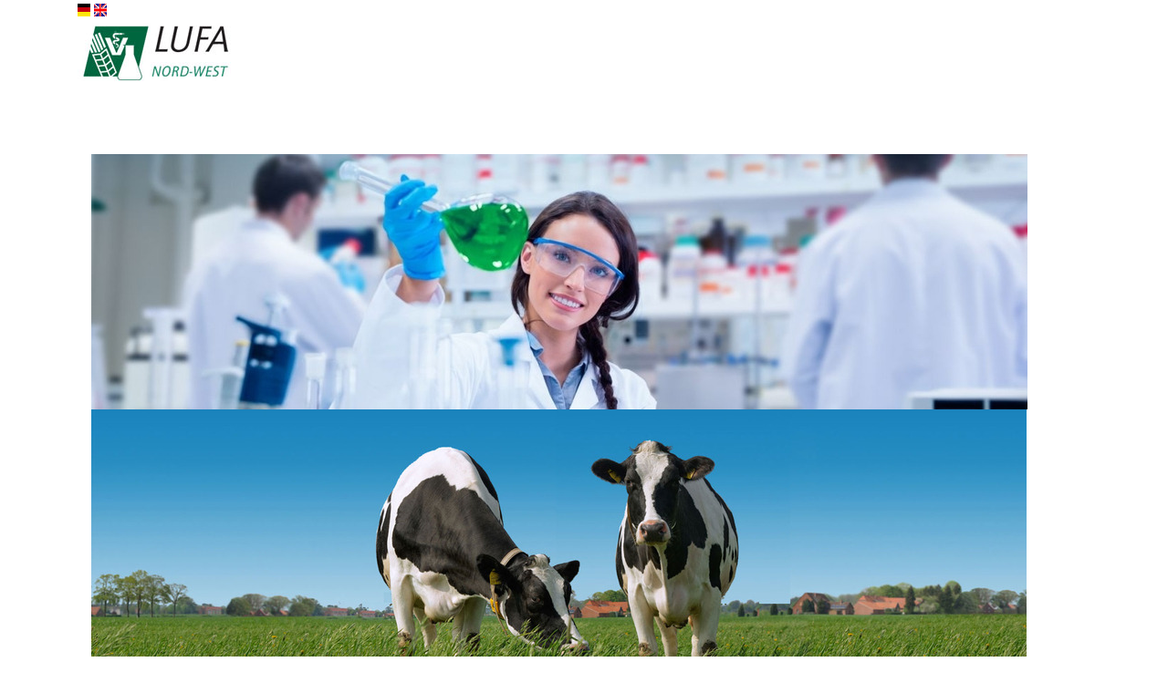

--- FILE ---
content_type: text/html;charset=UTF-8
request_url: https://www.lufa-nord-west.com/index.cfm/action/downloadcenter.html?n=114
body_size: 5455
content:
<!DOCTYPE html>
<html dir="ltr" lang="en">
<head>
	<meta charset="utf-8">
	<meta http-equiv="content-type" content="text/html; charset=utf-8" />
	<meta name="author" content="LUFA Nord-West" />
	<meta name="viewport" content="width=device-width, initial-scale=1" />
	<meta name = "seobility" content = "bb19b504969762451733abaeb855ac2b">
	
	<!--favicon-->
	<link rel="apple-touch-icon" sizes="60x60" href="/images/icons/favicons/apple-touch-icon.png">
	<link rel="icon" type="image/png" sizes="32x32" href="/images/icons/favicons/favicon-32x32.png">
	<link rel="icon" type="image/png" sizes="16x16" href="/images/icons/favicons/favicon-16x16.png">
	<link rel="manifest" href="/images/icons/favicons/manifest.json">
	<link rel="mask-icon" href="/images/icons/favicons/safari-pinned-tab.svg" color="#026642">
	<meta name="theme-color" content="#ffffff">
	<!--favicon end-->

	<link rel="stylesheet" href="/bootstrap/HTML/css/bootstrap.css" type="text/css" />
	<link rel="stylesheet" href="/bootstrap/HTML/css/dark.css" type="text/css" />
	<link rel="stylesheet" href="/bootstrap/HTML/css/font-icons.css" type="text/css" />
	<link rel="stylesheet" href="/bootstrap/HTML/css/animate.css" type="text/css" />
	<link rel="stylesheet" href="/bootstrap/HTML/css/magnific-popup.css" type="text/css" />
	<link rel="stylesheet" href="/css/slidemenu.css">
	<link rel="stylesheet" href="/bootstrap/HTML/css/responsive.css" type="text/css" />
	<link rel="stylesheet" href="/scripts/magnific-popup/dist/magnific-popup.css">
	<link rel="stylesheet" href="/scripts/jQuery-Validation-Engine/css/validationEngine.jquery.css">
	
	<link rel="stylesheet" href="/css/style.css" type="text/css" />

	<link href="/shariff/shariff.complete.css" rel="stylesheet">
	<!--<script type="text/javascript" src="/bootstrap/HTML/js/jquery.js"></script>-->
	<script type="text/javascript" src="/scripts/jquery-3.6.0-min.js"></script>
	<script type="text/javascript" src="/scripts/jquery-migrate-3.0.0.min.js"></script>
	<script type="text/javascript" src="/bootstrap/HTML/js/plugins.js"></script>	
	<script type="text/javascript" src="/bootstrap/HTML/js/functions.js"></script>
	<script src="/scripts/magnific-popup/dist/jquery.magnific-popup.js"></script>
	
	<script src="/scripts/jQuery-Validation-Engine/js/jquery.validationEngine.js" type="text/javascript" charset="utf-8"></script>
	<script src="/scripts/jQuery-Validation-Engine/js/languages/jquery.validationEngine-en.js" type="text/javascript" charset="utf-8"></script>
	
	<meta name="keywords" content=""><meta name="description" content="">
	
	<title>Downloads Feedstuff </title>
	<link rel="canonical" href="/index.cfm/action/downloadcenter.html">
	<!-- Matomo -->
	
	<script type="text/javascript">
		var _paq = window._paq = window._paq || [];
		/* tracker methods like "setCustomDimension" should be called before "trackPageView" */
		_paq.push(['disableCookies']);
		_paq.push(['trackPageView']);
		_paq.push(['enableLinkTracking']);
		(function() {
			var u="https://matomo.lwk-niedersachsen.de/";
			_paq.push(['setTrackerUrl', u+'matomo.php']);
			_paq.push(['setSiteId', '15']);
			var d=document, g=d.createElement('script'), s=d.getElementsByTagName('script')[0];
			g.type='text/javascript'; g.async=true; g.src=u+'matomo.js'; s.parentNode.insertBefore(g,s);
		})();
	</script>
	<!-- End Matomo Code -->
</head><base href="https://www.lufa-nord-west.com" />

<body class="side-header">

<div class="container">

<div class="clearfix col-lg-12 no-padding">
	<header id="header">
		<div id="header-wrap"> 
			<div id="flags"> 
				<a href="https://www.lufa-nord-west.de"><img src="/images/icons/de.png"></a>
				<a href="https://www.lufa-nord-west.com"><img src="/images/icons/uk.png"></a>
			</div>
			<div id="logo" class="nobottomborder"><a href="/" data-dark-logo="/images/logo2011.jpg"><img src="/images/logo2011.jpg" alt="Logo LUFA Nord-West"></a></div>
			<div class="mask">
				<img src="/images/maskhead.png">
			</div>
		</div>
	</header>
	
	
	
	
	
			<div class="col-lg-12 col-xs-12 no-padding" >
				<section id="slider" class="boxed-slider">
						<div class="fslider" data-easing="easeInQuad" data-direction="horizonatl">
							<div class="flexslider">
								<div class="flex-viewport">
									<div class="slider-wrap">
									
										
											<div class="slide">
											
												<a href="/index.cfm/nav/76.html">	
													<img src="/cache/images/137B489426935716DF398AF415D7B77573363DC526BBC95143A1BC7B578CD811.jpg" draggable="false">
												</a> 
												
											</div>
										
											<div class="slide">
											
												<a href="/index.cfm/nav/9.html">	
													<img src="/cache/images/F7909976CD681504822E957D1DB3E9B99E4904464B69CBDB43BB4A1F948E2B52.jpg" draggable="false">
												</a> 
												
											</div>
										
											<div class="slide">
											
													
													<img src="/cache/images/F5B502FE39585226C7999ACC54D0132C12476FE07D8A2A93CA37B813270D221B.jpg" draggable="false">
												
												
											</div>
										
											<div class="slide">
											
												<a href="/index.cfm/nav/3.html">	
													<img src="/cache/images/B5F485D2CF88B6DF7232B98B3CA316D950181946E25B7A48ABFE24E7206969FC.jpg" draggable="false">
												</a> 
												
											</div>
										
										
									</div>
									
									
									
								</div>
							</div>
						</div>
				</section>
				




				


			</div>
		
	
	
	<div id="intersection" class="col-lg-12 col-xs-12 no-padding">
		<div class="iconlinks"> 
			
		<ul>
			
						<li class="current ">
							<a href="/index.cfm/action/finder.html">
								<img src="/images/moduleicons/suchen.png" title="Full-text Search" alt="Full-text Search">
								<div>Search</div>
							</a>
						</li>
					
						<li class="current hidden-xs">
							<a href="/index.cfm/action/downloadcenter.html">
								<img src="/images/moduleicons/downloads.png" title="Downloads" alt="Downloads">
								<div>Downloads</div>
							</a>
						</li>
					
						<li class="current ">
							<a href="/index.cfm/nav/118.html">
								<img src="/images/moduleicons/ueber_uns.png" title="About us" alt="About us">
								<div>About us</div>
							</a>
						</li>
					
						<li class="current ">
							<a href="/index.cfm/action/contact.html">
								<img src="/images/moduleicons/kontakt.png" title="Your Point of Contact" alt="Your Point of Contact">
								<div>Contact</div>
							</a>
						</li>
					
						<li class="current hidden-xs">
							<a href="/index.cfm/action/downloadcenter.html?cat=Sampling">
								<img src="/images/moduleicons/proben.png" title="Sample Taking and Transport" alt="Sample Taking and Transport">
								<div>Sampling</div>
							</a>
						</li>
					
						<li class="current ">
							<a href="/index.cfm/action/downloadcenter.html?cat=Orders">
								<img src="/images/moduleicons/auftraege.png" title="Analysis Orders" alt="Analysis Orders">
								<div>Orders</div>
							</a>
						</li>
					
		
		</ul>
		
				<p class="new">
					<button style="line-height:36px;background-color:#006541;border:none;">
						<a href="https://kundenportal.lufa-nord-west.de" target="portal" style="color:#fff">Client portal
							<svg xmlns="http://www.w3.org/2000/svg" width="16" height="16" fill="currentColor" class="bi bi-box-arrow-right" viewBox="-3 -5 19 19">
								  <path fill-rule="evenodd" d="M10 12.5a.5.5 0 0 1-.5.5h-8a.5.5 0 0 1-.5-.5v-9a.5.5 0 0 1 .5-.5h8a.5.5 0 0 1 .5.5v2a.5.5 0 0 0 1 0v-2A1.5 1.5 0 0 0 9.5 2h-8A1.5 1.5 0 0 0 0 3.5v9A1.5 1.5 0 0 0 1.5 14h8a1.5 1.5 0 0 0 1.5-1.5v-2a.5.5 0 0 0-1 0v2z"></path>
								  <path fill-rule="evenodd" d="M15.854 8.354a.5.5 0 0 0 0-.708l-3-3a.5.5 0 0 0-.708.708L14.293 7.5H5.5a.5.5 0 0 0 0 1h8.793l-2.147 2.146a.5.5 0 0 0 .708.708l3-3z"></path>
							</svg>
						</a>
					</button>
				</p>
			
		</div>
		
		<div id="primary-menu-trigger" class="visible-sm visible-xs"><i class="icon-reorder font__huge"></i></div>
		
			<div id="breadcrumb-lufa" class="visible-lg visible-md">
				<a href="/">Home</a>
				&gt; <a href="/index.cfm/action/downloadcenter.html">Downloadcenter</a>
			</div>
		
	</div>

	<div class="clearfix">&nbsp;</div>

	<section id="content">
		<div class="content-wrap padding"> 
			<div id="portfolio" class="portfolio grid-container portfolio-3 portfolio-full portfolio-nomargin portfolio-notitle clearfix" > 
				<div id="inside" class="dark"> 
					<div class="inside-widgets-wrap clearfix">
						<div class="row">
							<div id="menusection" class="col-lg-3 col-sm-3 col-xs-12"> 
								<nav id="primary-menu"> 
									
			<ul>
				
	
					<div class="col-lg-12 no-padding submenu-left">		
						<li class="current">
							<a href="/index.cfm/nav/108.html"><div>Soil</div></a>
							
								<ul style="width:270px;display:none">
									<li><a href="/index.cfm/nav/108"><div><img src="/images/icons/navicon.png"> Overview</div></a></li>
									
												<li><a href="/index.cfm/action/downloadcenter.html?n=108&cat=Sampling"><div><img src="/images/icons/navicon.png"> Sample Taking and Transport</div></a></li>
											
												<li><a href="/index.cfm/action/downloadcenter.html?n=108&cat=Orders"><div><img src="/images/icons/navicon.png"> Analysis Orders</div></a></li>
											
											<li class="clickable">
												<a href="/index.cfm/action/contact.html?n=108"><div><img src="/images/icons/navicon.png"> Your Point of Contact</div></a>
											</li>
										
												<li><a href="/index.cfm/action/downloadcenter.html?n=108"><div><img src="/images/icons/navicon.png"> Downloads</div></a></li>
											
								</ul>
							
						</li>
					</div>
				
	
					<div class="col-lg-12 no-padding submenu-left">		
						<li class="current">
							<a href="/index.cfm/nav/109.html"><div>Environment</div></a>
							
								<ul style="width:270px;display:none">
									<li><a href="/index.cfm/nav/109"><div><img src="/images/icons/navicon.png"> Overview</div></a></li>
									
												<li><a href="/index.cfm/action/downloadcenter.html?n=109&cat=Sampling"><div><img src="/images/icons/navicon.png"> Sample Taking and Transport</div></a></li>
											
												<li><a href="/index.cfm/action/downloadcenter.html?n=109&cat=Orders"><div><img src="/images/icons/navicon.png"> Analysis Orders</div></a></li>
											
											<li class="clickable">
												<a href="/index.cfm/action/contact.html?n=109"><div><img src="/images/icons/navicon.png"> Your Point of Contact</div></a>
											</li>
										
												<li><a href="/index.cfm/action/downloadcenter.html?n=109"><div><img src="/images/icons/navicon.png"> Downloads</div></a></li>
											
								</ul>
							
						</li>
					</div>
				
	
					<div class="col-lg-12 no-padding submenu-left">		
						<li class="current">
							<a href="/index.cfm/nav/110.html"><div>Horticulture</div></a>
							
								<ul style="width:270px;display:none">
									<li><a href="/index.cfm/nav/110"><div><img src="/images/icons/navicon.png"> Overview</div></a></li>
									
												<li><a href="/index.cfm/action/downloadcenter.html?n=110&cat=Orders"><div><img src="/images/icons/navicon.png"> Analysis Orders</div></a></li>
											
											<li class="clickable">
												<a href="/index.cfm/action/contact.html?n=110"><div><img src="/images/icons/navicon.png"> Your Point of Contact</div></a>
											</li>
										
												<li><a href="/index.cfm/action/downloadcenter.html?n=110"><div><img src="/images/icons/navicon.png"> Downloads</div></a></li>
											
								</ul>
							
						</li>
					</div>
				
	
					<div class="col-lg-12 no-padding submenu-left">		
						<li class="current">
							<a href="/index.cfm/nav/112.html"><div>Fertilizer</div></a>
							
								<ul style="width:270px;display:none">
									<li><a href="/index.cfm/nav/112"><div><img src="/images/icons/navicon.png"> Overview</div></a></li>
									
												<li><a href="/index.cfm/action/downloadcenter.html?n=112&cat=Sampling"><div><img src="/images/icons/navicon.png"> Sample Taking and Transport</div></a></li>
											
												<li><a href="/index.cfm/action/downloadcenter.html?n=112&cat=Orders"><div><img src="/images/icons/navicon.png"> Analysis Orders</div></a></li>
											
											<li class="clickable">
												<a href="/index.cfm/action/contact.html?n=112"><div><img src="/images/icons/navicon.png"> Your Point of Contact</div></a>
											</li>
										
												<li><a href="/index.cfm/action/downloadcenter.html?n=112"><div><img src="/images/icons/navicon.png"> Downloads</div></a></li>
											
								</ul>
							
						</li>
					</div>
				
	
					<div class="col-lg-12 no-padding submenu-left">		
						<li class="current">
							<a href="/index.cfm/nav/113.html"><div>Seeds and Plants</div></a>
							
								<ul style="width:270px;display:none">
									<li><a href="/index.cfm/nav/113"><div><img src="/images/icons/navicon.png"> Overview</div></a></li>
									
												<li><a href="/index.cfm/action/downloadcenter.html?n=113&cat=Sampling"><div><img src="/images/icons/navicon.png"> Sample Taking and Transport</div></a></li>
											
												<li><a href="/index.cfm/action/downloadcenter.html?n=113&cat=Orders"><div><img src="/images/icons/navicon.png"> Analysis Orders</div></a></li>
											
											<li class="clickable">
												<a href="/index.cfm/action/contact.html?n=113"><div><img src="/images/icons/navicon.png"> Your Point of Contact</div></a>
											</li>
										
												<li><a href="/index.cfm/action/downloadcenter.html?n=113"><div><img src="/images/icons/navicon.png"> Downloads</div></a></li>
											
								</ul>
							
						</li>
					</div>
				
	
					<div class="col-lg-12 no-padding submenu-left">		
						<li class="current">
							<a href="/index.cfm/nav/114.html"><div>Feedstuff</div></a>
							
								<ul style="width:270px;display:none">
									<li><a href="/index.cfm/nav/114"><div><img src="/images/icons/navicon.png"> Overview</div></a></li>
									
												<li><a href="/index.cfm/action/downloadcenter.html?n=114&cat=Sampling"><div><img src="/images/icons/navicon.png"> Sample Taking and Transport</div></a></li>
											
												<li><a href="/index.cfm/action/downloadcenter.html?n=114&cat=Orders"><div><img src="/images/icons/navicon.png"> Analysis Orders</div></a></li>
											
											<li class="clickable">
												<a href="/index.cfm/action/contact.html?n=114"><div><img src="/images/icons/navicon.png"> Your Point of Contact</div></a>
											</li>
										
												<li><a href="/index.cfm/action/downloadcenter.html?n=114"><div><img src="/images/icons/navicon.png"> Downloads</div></a></li>
											
								</ul>
							
						</li>
					</div>
				
	
					<div class="col-lg-12 no-padding submenu-left">		
						<li class="current">
							<a href="/index.cfm/nav/215.html"><div>Water</div></a>
							
								<ul style="width:270px;display:none">
									<li><a href="/index.cfm/nav/215"><div><img src="/images/icons/navicon.png"> Overview</div></a></li>
									
												<li><a href="/index.cfm/action/downloadcenter.html?n=215&cat=Sampling"><div><img src="/images/icons/navicon.png"> Sample Taking and Transport</div></a></li>
											
												<li><a href="/index.cfm/action/downloadcenter.html?n=215&cat=Orders"><div><img src="/images/icons/navicon.png"> Analysis Orders</div></a></li>
											
											<li class="clickable">
												<a href="/index.cfm/action/contact.html?n=215"><div><img src="/images/icons/navicon.png"> Your Point of Contact</div></a>
											</li>
										
												<li><a href="/index.cfm/action/downloadcenter.html?n=215"><div><img src="/images/icons/navicon.png"> Downloads</div></a></li>
											
								</ul>
							
						</li>
					</div>
				
	
					<div class="col-lg-12 no-padding submenu-left">		
						<li class="current">
							<a href="/index.cfm/nav/115.html"><div>Food</div></a>
							
								<ul style="width:270px;display:none">
									<li><a href="/index.cfm/nav/115"><div><img src="/images/icons/navicon.png"> Overview</div></a></li>
									
											<li class="clickable">
												<a href="/index.cfm/action/contact.html?n=115"><div><img src="/images/icons/navicon.png"> Your Point of Contact</div></a>
											</li>
										
												<li><a href="/index.cfm/action/downloadcenter.html?n=115"><div><img src="/images/icons/navicon.png"> Downloads</div></a></li>
											
								</ul>
							
						</li>
					</div>
				
	
					<div class="col-lg-12 no-padding submenu-left">		
						<li class="current">
							<a href="/index.cfm/nav/117.html"><div>Animal Health</div></a>
							
								<ul style="width:270px;display:none">
									<li><a href="/index.cfm/nav/117"><div><img src="/images/icons/navicon.png"> Overview</div></a></li>
									
											<li class="clickable">
												<a href="/index.cfm/action/contact.html?n=117"><div><img src="/images/icons/navicon.png"> Your Point of Contact</div></a>
											</li>
										
								</ul>
							
						</li>
					</div>
				
			</ul>
			
		
			<ul>
				
	
					<div class="col-lg-12 no-padding submenu-left">		
						<li class="current">
							<a href="/index.cfm/action/downloadcenter.html"><div>Downloads</div></a>
							
						</li>
					</div>
				
	
					<div class="col-lg-12 no-padding submenu-left">		
						<li class="current">
							<a href="/index.cfm/nav/116.html"><div>Dairy Production Learning Center</div></a>
							
						</li>
					</div>
				
			</ul>
			
		 
								</nav>
									
								
								<!-- leftcontent --> 
									
								
							</div>
							<div class="clearfix visible-xs">&nbsp;</div>
							<div class="col-lg-9 col-sm-9"> 
								
	<h1>Downloads Feedstuff </h1>
	
	<div id="accordion" role="tablist">
		
			<div class="card">
				

			     <div id="collapse1" class="collapse show" role="tabpanel" aria-labelledby="heading1" data-parent="#accordion">
					
						
						<div class="card-body">
							<h4>Orders</h4>
							
			<ul class="docdownloads">
				
							<li>	
								<div class="hidden-xs" style="float:right;">
									213 KB
									&nbsp;&nbsp;&nbsp;
									<img src="/images/doctypes/pdf.png" width="15" />
								</div>

								<a href="/index.cfm/action/downloadcenter?file=0DEDC3DD">
									<span class="visible-xs-inline">
										<img src="/images/doctypes/pdf.png" width="15" />
									</span>
									Analysis order for commercial feed 
								</a>
							</li>
						
							<li>	
								<div class="hidden-xs" style="float:right;">
									196 KB
									&nbsp;&nbsp;&nbsp;
									<img src="/images/doctypes/pdf.png" width="15" />
								</div>

								<a href="/index.cfm/action/downloadcenter?file=04E8C3">
									<span class="visible-xs-inline">
										<img src="/images/doctypes/pdf.png" width="15" />
									</span>
									Analysis order for farm own feeds 
								</a>
							</li>
						
							<li>	
								<div class="hidden-xs" style="float:right;">
									170 KB
									&nbsp;&nbsp;&nbsp;
									<img src="/images/doctypes/pdf.png" width="15" />
								</div>

								<a href="/index.cfm/action/downloadcenter?file=0DEFC3DD">
									<span class="visible-xs-inline">
										<img src="/images/doctypes/pdf.png" width="15" />
									</span>
									Order Form Horse Feed 
								</a>
							</li>
						
			</ul>
		
						</div>
					
						
						<div class="card-body">
							<h4>Sampling</h4>
							
			<ul class="docdownloads">
				
							<li>	
								<div class="hidden-xs" style="float:right;">
									30 KB
									&nbsp;&nbsp;&nbsp;
									<img src="/images/doctypes/pdf.png" width="15" />
								</div>

								<a href="/index.cfm/action/downloadcenter?file=08EACF">
									<span class="visible-xs-inline">
										<img src="/images/doctypes/pdf.png" width="15" />
									</span>
									Notes regarding taking samples from basic feeds 
								</a>
							</li>
						
							<li>	
								<div class="hidden-xs" style="float:right;">
									30 KB
									&nbsp;&nbsp;&nbsp;
									<img src="/images/doctypes/pdf.png" width="15" />
								</div>

								<a href="/index.cfm/action/downloadcenter?file=08EAC9">
									<span class="visible-xs-inline">
										<img src="/images/doctypes/pdf.png" width="15" />
									</span>
									Notes regarding sampling single and mixed feeds 
								</a>
							</li>
						
							<li>	
								<div class="hidden-xs" style="float:right;">
									29 KB
									&nbsp;&nbsp;&nbsp;
									<img src="/images/doctypes/pdf.png" width="15" />
								</div>

								<a href="/index.cfm/action/downloadcenter?file=08EACA">
									<span class="visible-xs-inline">
										<img src="/images/doctypes/pdf.png" width="15" />
									</span>
									Notes regarding sampling liquid feeds 
								</a>
							</li>
						
							<li>	
								<div class="hidden-xs" style="float:right;">
									71 KB
									&nbsp;&nbsp;&nbsp;
									<img src="/images/doctypes/pdf.png" width="15" />
								</div>

								<a href="/index.cfm/action/downloadcenter?file=04E9C8">
									<span class="visible-xs-inline">
										<img src="/images/doctypes/pdf.png" width="15" />
									</span>
									Notes regarding sampling of livestock water for chemical testing 
								</a>
							</li>
						
			</ul>
		
						</div>
					
			    </div>
			</div>
		
	</div>
 
							</div>
						</div>
					</div>
				</div>
			</div>
		</div>
	</section>
	
	<div class="row">
		<div class="col-lg-12"> 
			<div id="overfooter" class="dark">
				<div class="container clearfix no-padding"> 
					<div class="overfooter-widgets-wrap clearfix">
						<div class="col_two_third">
							<!-- Centercontent -->
						</div>
					</div>
				</div>
			</div>

			<div id="shariff" class="shariff" data-backend-url="/shariff/backend/" data-url="https://www.lufa-nord-west.de/" data-mail-url="mailto:info@lufa-nord-west.de" data-title="Titel" data-mail-subject="Titel" data-info-url="/datenschutz" data-lang="de" data-services="[<!--shariffservices-->]"></div>

			<footer id="footer" class="dark">
				<div class="footer-widgets-wrap clearfix">
					<div class="col_two_third">
						<div class="col-lg-4"> 
								
			<div class="widget clearfix">
				<h4 style="font-weight:bold; color:#fff; border-bottom:1px solid #026642">E-Mail</h4>
				 <a href="mailto:info@lufa-nord-west.de">info@lufa-nord-west.de</a>
				<br/>
				<br />
				 
			</div>
		
						</div>
						
					<div class="col-lg-4 col_one_third">
						<h4>LUFA Nord-West</h4>
						<ul>
							
								<li><a href="/index.cfm/nav/107.html">Quality Management</a></li>
							
								<li><a href="/index.cfm/nav/220.html">Terms and conditions</a></li>
							
								<li><a href="/index.cfm/nav/118.html">About Us</a></li>
							
								<li><a href="/index.cfm/nav/196.html">Navigation-Directions</a></li>
							
								<li><a href="/index.cfm/nav/239.html">Accessibility</a></li>
							
								<li><a href="/index.cfm/nav/238.html">Easy to Read</a></li>
							
								<li><a href="/index.cfm/nav/226.html">Privacy policy</a></li>
							
								<li><a href="/index.cfm/nav/132.html">Legal</a></li>
							
						</ul>
					</div>
				
					<div class="col-lg-4 col_one_third">
						<h4>Institutes</h4>
						<ul>
							
								<li><a href="/index.cfm/nav/199.html">Institute for Soil and Environment</a></li>
							
								<li><a href="/index.cfm/nav/200.html">Institute for Fertilisers and Seeds</a></li>
							
								<li><a href="/index.cfm/nav/201.html">The Institute for Feed Analysis</a></li>
							
								<li><a href="/index.cfm/nav/203.html">Institute for Animal Health</a></li>
							
								<li><a href="/index.cfm/nav/202.html">Institute for Food Quality</a></li>
							
						</ul>
					</div>
				
					</div>
					<div class="clearfix"></div>
					<br />
					<div class="col_half" style="border-top: 1px solid #026642; color: #026642;"> <strong>© 2026 LUFA Nord-West</strong> </div>
				</div>
			</footer>
		</div>
	</div>
</div> 
</div>

<script>
	$(document).ready(function(e) {
		$('a.crmail').each(function() {
			e = this.rel.replace('~','@');
			if (this.href.indexOf('#') > -1) {
				this.href = 'mailto:' + e;
			}
			$(this).text(e);
		});
	});
</script>

<script src="/scripts/index.js"></script>

<!--<script src="/shariff/shariff.min.js"></script>-->
</body>
</html>

--- FILE ---
content_type: application/javascript
request_url: https://www.lufa-nord-west.com/bootstrap/HTML/js/functions.js
body_size: 28521
content:
var $ = jQuery.noConflict();
$.fn.inlineStyle = function (a) {
	return this.prop("style")[$.camelCase(a)]
};
$.fn.doOnce = function (a) {
	this.length && a.apply(this);
	return this
};
if ($().infinitescroll) {
	$.extend($.infinitescroll.prototype, {
		_setup_portfolioinfiniteitemsloader: function infscr_setup_portfolioinfiniteitemsloader() {
			var b = this.options,
				a = this;
			$(b.nextSelector).click(function (c) {
				if (c.which == 1 && !c.metaKey && !c.shiftKey) {
					c.preventDefault();
					a.retrieve()
				}
			});
			a.options.loading.start = function (c) {
				c.loading.msg.appendTo(c.loading.selector).show(c.loading.speed, function () {
					a.beginAjax(c)
				})
			}
		},
		_showdonemsg_portfolioinfiniteitemsloader: function infscr_showdonemsg_portfolioinfiniteitemsloader() {
			var b = this.options,
				a = this;
			b.loading.msg.find("img").hide().parent().find("div").html(b.loading.finishedMsg).animate({
				opacity: 1
			}, 2000, function () {
				$(this).parent().fadeOut("normal")
			});
			$(b.navSelector).fadeOut("normal");
			b.errorCallback.call($(b.contentSelector)[0], "done")
		}
	})
} else {
	console.log("Infinite Scroll not defined.")
}(function () {
	var b = 0;
	var c = ["ms", "moz", "webkit", "o"];
	for (var a = 0; a < c.length && !window.requestAnimationFrame; ++a) {
		window.requestAnimationFrame = window[c[a] + "RequestAnimationFrame"];
		window.cancelAnimationFrame = window[c[a] + "CancelAnimationFrame"] || window[c[a] + "CancelRequestAnimationFrame"]
	}
	if (!window.requestAnimationFrame) {
		window.requestAnimationFrame = function (h, e) {
			var d = new Date().getTime();
			var f = Math.max(0, 16 - (d - b));
			var g = window.setTimeout(function () {
				h(d + f)
			}, f);
			b = d + f;
			return g
		}
	}
	if (!window.cancelAnimationFrame) {
		window.cancelAnimationFrame = function (d) {
			clearTimeout(d)
		}
	}
}());

function debounce(e, h, b) {
	var g, c, d, f, a;
	return function () {
		d = this;
		c = arguments;
		f = new Date();
		var j = function () {
			var k = (new Date()) - f;
			if (k < h) {
				g = setTimeout(j, h - k)
			} else {
				g = null;
				if (!b) {
					a = e.apply(d, c)
				}
			}
		};
		var i = b && !g;
		if (!g) {
			g = setTimeout(j, h)
		}
		if (i) {
			a = e.apply(d, c)
		}
		return a
	}
}
var requesting = false;
var killRequesting = debounce(function () {
	requesting = false
}, 100);

function onScrollSliderParallax() {
	if (!requesting) {
		requesting = true;
		requestAnimationFrame(function () {
			SEMICOLON.slider.sliderParallax();
			SEMICOLON.slider.sliderElementsFade()
		})
	}
	killRequesting()
}
var SEMICOLON = SEMICOLON || {};
(function (G) {
	SEMICOLON.initialize = {
		init: function () {
			SEMICOLON.initialize.responsiveClasses();
			SEMICOLON.initialize.imagePreload(".portfolio-item:not(:has(.fslider)) img");
			SEMICOLON.initialize.stickyElements();
			SEMICOLON.initialize.goToTop();
			SEMICOLON.initialize.lazyLoad();
			SEMICOLON.initialize.fullScreen();
			SEMICOLON.initialize.verticalMiddle();
			SEMICOLON.initialize.lightbox();
			SEMICOLON.initialize.resizeVideos();
			SEMICOLON.initialize.imageFade();
			SEMICOLON.initialize.pageTransition();
			SEMICOLON.initialize.dataResponsiveClasses();
			SEMICOLON.initialize.dataResponsiveHeights();
			G(".fslider").addClass("preloader2")
		},
		responsiveClasses: function () {
			if (typeof jRespond === "undefined") {
				//console.log("responsiveClasses: jRespond not Defined.");
				return true
			}
			var af = jRespond([{
				label: "smallest",
				enter: 0,
				exit: 479
			}, {
				label: "handheld",
				enter: 480,
				exit: 767
			}, {
				label: "tablet",
				enter: 768,
				exit: 991
			}, {
				label: "laptop",
				enter: 992,
				exit: 1199
			}, {
				label: "desktop",
				enter: 1200,
				exit: 10000
			}]);
			af.addFunc([{
				breakpoint: "desktop",
				enter: function () {
					F.addClass("device-lg")
				},
				exit: function () {
					F.removeClass("device-lg")
				}
			}, {
				breakpoint: "laptop",
				enter: function () {
					F.addClass("device-md")
				},
				exit: function () {
					F.removeClass("device-md")
				}
			}, {
				breakpoint: "tablet",
				enter: function () {
					F.addClass("device-sm")
				},
				exit: function () {
					F.removeClass("device-sm")
				}
			}, {
				breakpoint: "handheld",
				enter: function () {
					F.addClass("device-xs")
				},
				exit: function () {
					F.removeClass("device-xs")
				}
			}, {
				breakpoint: "smallest",
				enter: function () {
					F.addClass("device-xxs")
				},
				exit: function () {
					F.removeClass("device-xxs")
				}
			}])
		},
		imagePreload: function (af, ag) {
			var ah = {
				delay: 250,
				transition: 400,
				easing: "linear"
			};
			G.extend(ah, ag);
			G(af).each(function () {
				var ai = G(this);
				ai.css({
					visibility: "hidden",
					opacity: 0,
					display: "block"
				});
				ai.wrap('<span class="preloader" />');
				ai.one("load", function (aj) {
					G(this).delay(ah.delay).css({
						visibility: "visible"
					}).animate({
						opacity: 1
					}, ah.transition, ah.easing, function () {
						G(this).unwrap('<span class="preloader" />')
					})
				}).each(function () {
					if (this.complete) {
						G(this).trigger("load")
					}
				})
			})
		},
		verticalMiddle: function () {
			if (y.length > 0) {
				y.each(function () {
					var ag = G(this),
						ah = ag.outerHeight(),
						af = j.outerHeight();
					if (ag.parents("#slider").length > 0 && !ag.hasClass("ignore-header")) {
						if (j.hasClass("transparent-header") && (F.hasClass("device-lg") || F.hasClass("device-md"))) {
							ah = ah - 70;
							if (n.next("#header").length > 0) {
								ah = ah + af
							}
						}
					}
					if (F.hasClass("device-xs") || F.hasClass("device-xxs")) {
						if (ag.parents(".full-screen").length && !ag.parents(".force-full-screen").length) {
							if (ag.children(".col-padding").length > 0) {
								ag.css({
									position: "relative",
									top: "0",
									width: "auto",
									marginTop: "0"
								}).addClass("clearfix")
							} else {
								ag.css({
									position: "relative",
									top: "0",
									width: "auto",
									marginTop: "0",
									paddingTop: "60px",
									paddingBottom: "60px"
								}).addClass("clearfix")
							}
						} else {
							ag.css({
								position: "absolute",
								top: "50%",
								width: "100%",
								paddingTop: "0",
								paddingBottom: "0",
								marginTop: -(ah / 2) + "px"
							})
						}
					} else {
						ag.css({
							position: "absolute",
							top: "50%",
							width: "100%",
							paddingTop: "0",
							paddingBottom: "0",
							marginTop: -(ah / 2) + "px"
						})
					}
				})
			}
		},
		stickyElements: function () {
			if (x.length > 0) {
				var af = x.outerHeight();
				x.css({
					marginTop: -(af / 2) + "px"
				})
			}
			if (i.length > 0) {
				var ag = i.outerHeight();
				i.css({
					marginTop: -(ag / 2) + "px"
				})
			}
		},
		goToTop: function () {
			var ag = z.attr("data-speed"),
				af = z.attr("data-easing");
			if (!ag) {
				ag = 700
			}
			if (!af) {
				af = "easeOutQuad"
			}
			z.click(function () {
				G("body,html").stop(true).animate({
					scrollTop: 0
				}, Number(ag), af);
				return false
			})
		},
		goToTopScroll: function () {
			var ag = z.attr("data-mobile"),
				af = z.attr("data-offset");
			if (!af) {
				af = 450
			}
			if (ag != "true" && (F.hasClass("device-xs") || F.hasClass("device-xxs"))) {
				return true
			}
			if (V.scrollTop() > Number(af)) {
				z.fadeIn();
				F.addClass("gototop-active")
			} else {
				z.fadeOut();
				F.removeClass("gototop-active")
			}
		},
		fullScreen: function () {
			if (M.length > 0) {
				M.each(function () {
					var ag = G(this),
						ah = window.innerHeight ? window.innerHeight : V.height(),
						aj = ag.attr("data-negative-height");
					if (ag.attr("id") == "slider") {
						var am = n.offset().top;
						ah = ah - am;
						if (ag.find(".slider-parallax-inner").length > 0) {
							var ai = ag.find(".slider-parallax-inner").css("transform"),
								al = ai.match(/-?[\d\.]+/g);
							if (!al) {
								var af = 0
							} else {
								var af = al[5]
							}
							ah = ((window.innerHeight ? window.innerHeight : V.height()) + Number(af)) - am
						}
						if (G("#slider.with-header").next("#header:not(.transparent-header)").length > 0 && (F.hasClass("device-lg") || F.hasClass("device-md"))) {
							var ak = j.outerHeight();
							ah = ah - ak
						}
					}
					if (ag.parents(".full-screen").length > 0) {
						ah = ag.parents(".full-screen").height()
					}
					if (F.hasClass("device-xs") || F.hasClass("device-xxs")) {
						if (!ag.hasClass("force-full-screen")) {
							ah = "auto"
						}
					}
					if (aj) {
						ah = ah - Number(aj)
					}
					ag.css("height", ah);
					if (ag.attr("id") == "slider" && !ag.hasClass("canvas-slider-grid")) {
						if (ag.has(".swiper-slide")) {
							ag.find(".swiper-slide").css("height", ah)
						}
					}
				})
			}
		},
		maxHeight: function () {
			if (P.length > 0) {
				if (P.hasClass("customjs")) {
					return true
				}
				P.each(function () {
					var af = G(this);
					if (af.find(".common-height").length > 0) {
						SEMICOLON.initialize.commonHeight(af.find(".common-height:not(.customjs)"))
					}
					SEMICOLON.initialize.commonHeight(af)
				})
			}
		},
		commonHeight: function (af) {
			var ag = 0;
			af.children("[class*=col-]").each(function () {
				var ah = G(this).children();
				if (ah.hasClass("max-height")) {
					ag = ah.outerHeight()
				} else {
					if (ah.outerHeight() > ag) {
						ag = ah.outerHeight()
					}
				}
			});
			af.children("[class*=col-]").each(function () {
				G(this).height(ag)
			})
		},
		testimonialsGrid: function () {
			if (H.length > 0) {
				if (F.hasClass("device-sm") || F.hasClass("device-md") || F.hasClass("device-lg")) {
					var af = 0;
					H.each(function () {
						G(this).find("li > .testimonial").each(function () {
							if (G(this).height() > af) {
								af = G(this).height()
							}
						});
						G(this).find("li").height(af);
						af = 0
					})
				} else {
					H.find("li").css({
						height: "auto"
					})
				}
			}
		},
		lightbox: function () {
			if (!G().magnificPopup) {
				console.log("lightbox: Magnific Popup not Defined.");
				return true
			}
			var ai = G('[data-lightbox="image"]'),
				ah = G('[data-lightbox="gallery"]'),
				ag = G('[data-lightbox="iframe"]'),
				ak = G('[data-lightbox="inline"]'),
				af = G('[data-lightbox="ajax"]'),
				aj = G('[data-lightbox="ajax-gallery"]');
			if (ai.length > 0) {
				ai.magnificPopup({
					type: "image",
					closeOnContentClick: true,
					closeBtnInside: false,
					fixedContentPos: true,
					mainClass: "mfp-no-margins mfp-fade",
					image: {
						verticalFit: true
					}
				})
			}
			if (ah.length > 0) {
				ah.each(function () {
					var al = G(this);
					if (al.find('a[data-lightbox="gallery-item"]').parent(".clone").hasClass("clone")) {
						al.find('a[data-lightbox="gallery-item"]').parent(".clone").find('a[data-lightbox="gallery-item"]').attr("data-lightbox", "")
					}
					if (al.find('a[data-lightbox="gallery-item"]').parents(".cloned").hasClass("cloned")) {
						al.find('a[data-lightbox="gallery-item"]').parents(".cloned").find('a[data-lightbox="gallery-item"]').attr("data-lightbox", "")
					}
					al.magnificPopup({
						delegate: 'a[data-lightbox="gallery-item"]',
						type: "image",
						closeOnContentClick: true,
						closeBtnInside: false,
						fixedContentPos: true,
						mainClass: "mfp-no-margins mfp-fade",
						image: {
							verticalFit: true
						},
						gallery: {
							enabled: true,
							navigateByImgClick: true,
							preload: [0, 1]
						}
					})
				})
			}
			if (ag.length > 0) {
				ag.magnificPopup({
					disableOn: 600,
					type: "iframe",
					removalDelay: 160,
					preloader: false,
					fixedContentPos: false
				})
			}
			if (ak.length > 0) {
				ak.magnificPopup({
					type: "inline",
					mainClass: "mfp-no-margins mfp-fade",
					closeBtnInside: false,
					fixedContentPos: true,
					overflowY: "scroll"
				})
			}
			if (af.length > 0) {
				af.magnificPopup({
					type: "ajax",
					closeBtnInside: false,
					callbacks: {
						ajaxContentAdded: function (al) {
							SEMICOLON.widget.loadFlexSlider();
							SEMICOLON.initialize.resizeVideos();
							SEMICOLON.widget.masonryThumbs()
						},
						open: function () {
							F.addClass("ohidden")
						},
						close: function () {
							F.removeClass("ohidden")
						}
					}
				})
			}
			if (aj.length > 0) {
				aj.magnificPopup({
					delegate: 'a[data-lightbox="ajax-gallery-item"]',
					type: "ajax",
					closeBtnInside: false,
					gallery: {
						enabled: true,
						preload: 0,
						navigateByImgClick: false
					},
					callbacks: {
						ajaxContentAdded: function (al) {
							SEMICOLON.widget.loadFlexSlider();
							SEMICOLON.initialize.resizeVideos();
							SEMICOLON.widget.masonryThumbs()
						},
						open: function () {
							F.addClass("ohidden")
						},
						close: function () {
							F.removeClass("ohidden")
						}
					}
				})
			}
		},
		modal: function () {
			if (!G().magnificPopup) {
				console.log("modal: Magnific Popup not Defined.");
				return true
			}
			var af = G(".modal-on-load:not(.customjs)");
			if (af.length > 0) {
				af.each(function () {
					var ak = G(this),
						ai = ak.attr("data-target"),
						aj = ai.split("#")[1],
						ah = ak.attr("data-delay"),
						ag = ak.attr("data-timeout"),
						ao = ak.attr("data-animate-in"),
						al = ak.attr("data-animate-out");
					if (!ak.hasClass("enable-cookie")) {
						G.removeCookie(aj)
					}
					if (ak.hasClass("enable-cookie")) {
						var an = G.cookie(aj);
						if (typeof an !== "undefined" && an == "0") {
							return true
						}
					}
					if (!ah) {
						ah = 1500
					} else {
						ah = Number(ah) + 1500
					}
					var ap = setTimeout(function () {
						G.magnificPopup.open({
							items: {
								src: ai
							},
							type: "inline",
							mainClass: "mfp-no-margins mfp-fade",
							closeBtnInside: true,
							fixedContentPos: true,
							removalDelay: 500,
							callbacks: {
								open: function () {
									if (ao != "") {
										G(ai).addClass(ao + " animated")
									}
								},
								beforeClose: function () {
									if (al != "") {
										G(ai).removeClass(ao).addClass(al)
									}
								},
								afterClose: function () {
									if (ao != "" || al != "") {
										G(ai).removeClass(ao + " " + al + " animated")
									}
									if (ak.hasClass("enable-cookie")) {
										G.cookie(aj, "0")
									}
								}
							}
						}, 0)
					}, Number(ah));
					if (ag != "") {
						var am = setTimeout(function () {
							G.magnificPopup.close()
						}, Number(ah) + Number(ag))
					}
				})
			}
		},
		resizeVideos: function () {
			if (!G().fitVids) {
				console.log("resizeVideos: FitVids not Defined.");
				return true
			}
			G("#content,#footer,#slider:not(.revslider-wrap),.landing-offer-media,.portfolio-ajax-modal,.mega-menu-column").fitVids({
				customSelector: "iframe[src^='http://www.dailymotion.com/embed'], iframe[src*='maps.google.com'], iframe[src*='google.com/maps']",
				ignore: ".no-fv"
			})
		},
		imageFade: function () {
			G(".image_fade").hover(function () {
				G(this).filter(":not(:animated)").animate({
					opacity: 0.8
				}, 400)
			}, function () {
				G(this).animate({
					opacity: 1
				}, 400)
			})
		},
		blogTimelineEntries: function () {
			G(".post-timeline.grid-2").find(".entry").each(function () {
				var af = G(this).inlineStyle("left");
				if (af == "0px") {
					G(this).removeClass("alt")
				} else {
					G(this).addClass("alt")
				}
				G(this).find(".entry-timeline").fadeIn()
			});
			G(".entry.entry-date-section").next().next().find(".entry-timeline").css({
				top: "70px"
			})
		},
		pageTransition: function () {
			if (F.hasClass("no-transition")) {
				return true
			}
			if (!G().animsition) {
				F.addClass("no-transition");
				//console.log("pageTransition: Animsition not Defined.");
				return true
			}
			window.onpageshow = function (au) {
				if (au.persisted) {
					window.location.reload()
				}
			};
			var ap = F.attr("data-animation-in"),
				ai = F.attr("data-animation-out"),
				ag = F.attr("data-speed-in"),
				at = F.attr("data-speed-out"),
				an = F.attr("data-loader-timeout"),
				af = F.attr("data-loader"),
				ak = F.attr("data-loader-color"),
				ao = F.attr("data-loader-html"),
				ah = "",
				am = "",
				al = "",
				aq = "",
				aj = "",
				ar = "";
			if (!ap) {
				ap = "fadeIn"
			}
			if (!ai) {
				ai = "fadeOut"
			}
			if (!ag) {
				ag = 1500
			}
			if (!at) {
				at = 800
			}
			if (!ao) {
				ao = '<div class="css3-spinner-bounce1"></div><div class="css3-spinner-bounce2"></div><div class="css3-spinner-bounce3"></div>'
			}
			if (!an) {
				an = false
			} else {
				an = Number(an)
			}
			if (ak) {
				if (ak == "theme") {
					al = " bgcolor";
					aq = " border-color";
					aj = ' class="bgcolor"';
					ar = ' class="border-color"'
				} else {
					ah = ' style="background-color:' + ak + ';"';
					am = ' style="border-color:' + ak + ';"'
				}
				ao = '<div class="css3-spinner-bounce1' + al + '"' + ah + '></div><div class="css3-spinner-bounce2' + al + '"' + ah + '></div><div class="css3-spinner-bounce3' + al + '"' + ah + "></div>"
			}
			if (af == "2") {
				ao = '<div class="css3-spinner-flipper' + al + '"' + ah + "></div>"
			} else {
				if (af == "3") {
					ao = '<div class="css3-spinner-double-bounce1' + al + '"' + ah + '></div><div class="css3-spinner-double-bounce2' + al + '"' + ah + "></div>"
				} else {
					if (af == "4") {
						ao = '<div class="css3-spinner-rect1' + al + '"' + ah + '></div><div class="css3-spinner-rect2' + al + '"' + ah + '></div><div class="css3-spinner-rect3' + al + '"' + ah + '></div><div class="css3-spinner-rect4' + al + '"' + ah + '></div><div class="css3-spinner-rect5' + al + '"' + ah + "></div>"
					} else {
						if (af == "5") {
							ao = '<div class="css3-spinner-cube1' + al + '"' + ah + '></div><div class="css3-spinner-cube2' + al + '"' + ah + "></div>"
						} else {
							if (af == "6") {
								ao = '<div class="css3-spinner-scaler' + al + '"' + ah + "></div>"
							} else {
								if (af == "7") {
									ao = '<div class="css3-spinner-grid-pulse"><div' + aj + ah + "></div><div" + aj + ah + "></div><div" + aj + ah + "></div><div" + aj + ah + "></div><div" + aj + ah + "></div><div" + aj + ah + "></div><div" + aj + ah + "></div><div" + aj + ah + "></div><div" + aj + ah + "></div></div>"
								} else {
									if (af == "8") {
										ao = '<div class="css3-spinner-clip-rotate"><div' + ar + am + "></div></div>"
									} else {
										if (af == "9") {
											ao = '<div class="css3-spinner-ball-rotate"><div' + aj + ah + "></div><div" + aj + ah + "></div><div" + aj + ah + "></div></div>"
										} else {
											if (af == "10") {
												ao = '<div class="css3-spinner-zig-zag"><div' + aj + ah + "></div><div" + aj + ah + "></div></div>"
											} else {
												if (af == "11") {
													ao = '<div class="css3-spinner-triangle-path"><div' + aj + ah + "></div><div" + aj + ah + "></div><div" + aj + ah + "></div></div>"
												} else {
													if (af == "12") {
														ao = '<div class="css3-spinner-ball-scale-multiple"><div' + aj + ah + "></div><div" + aj + ah + "></div><div" + aj + ah + "></div></div>"
													} else {
														if (af == "13") {
															ao = '<div class="css3-spinner-ball-pulse-sync"><div' + aj + ah + "></div><div" + aj + ah + "></div><div" + aj + ah + "></div></div>"
														} else {
															if (af == "14") {
																ao = '<div class="css3-spinner-scale-ripple"><div' + ar + am + "></div><div" + ar + am + "></div><div" + ar + am + "></div></div>"
															}
														}
													}
												}
											}
										}
									}
								}
							}
						}
					}
				}
			}
			/*l.animsition({
				inClass: ap,
				outClass: ai,
				inDuration: Number(ag),
				outDuration: Number(at),
				linkElement: '#primary-menu:not(.on-click) ul li a:not([target="_blank"]):not([href*="#"]):not([data-lightbox]):not([href^="mailto"]):not([href^="tel"]):not([href^="sms"]):not([href^="call"])',
				loading: true,
				loadingParentElement: "body",
				loadingClass: "css3-spinner",
				loadingHtml: ao,
				unSupportCss: ["animation-duration", "-webkit-animation-duration", "-o-animation-duration"],
				overlay: false,
				overlayClass: "animsition-overlay-slide",
				overlayParentElement: "body",
				timeOut: an
			})*/
		},
		lazyLoad: function () {
			var af = G("[data-lazyload]");
			if (!G().appear) {
				console.log("lazyLoad: Appear not Defined.");
				return true
			}
			if (af.length > 0) {
				af.each(function () {
					var ag = G(this),
						ah = ag.attr("data-lazyload");
					ag.attr("src", "images/blank.svg").css({
						background: "url(images/preloader.gif) no-repeat center center #FFF"
					});
					ag.appear(function () {
						ag.css({
							background: "none"
						}).removeAttr("width").removeAttr("height").attr("src", ah)
					}, {
						accX: 0,
						accY: 120
					}, "easeInCubic")
				})
			}
		},
		topScrollOffset: function () {
			var af = 0;
			if ((F.hasClass("device-lg") || F.hasClass("device-md")) && !SEMICOLON.isMobile.any()) {
				if (j.hasClass("sticky-header")) {
					if (R.hasClass("dots-menu")) {
						af = 100
					} else {
						af = 144
					}
				} else {
					if (R.hasClass("dots-menu")) {
						af = 140
					} else {
						af = 184
					}
				}
				if (!R.length) {
					if (j.hasClass("sticky-header")) {
						af = 100
					} else {
						af = 140
					}
				}
			} else {
				af = 40
			}
			return af
		},
		defineColumns: function (ai) {
			var aj = 4,
				ak = ai.attr("data-lg-col"),
				ag = ai.attr("data-md-col"),
				al = ai.attr("data-sm-col"),
				af = ai.attr("data-xs-col"),
				ah = ai.attr("data-xxs-col");
			if (ai.hasClass("portfolio-full")) {
				if (ai.hasClass("portfolio-3")) {
					aj = 3
				} else {
					if (ai.hasClass("portfolio-5")) {
						aj = 5
					} else {
						if (ai.hasClass("portfolio-6")) {
							aj = 6
						} else {
							aj = 4
						}
					}
				}
				if (F.hasClass("device-sm") && (aj == 4 || aj == 5 || aj == 6)) {
					aj = 3
				} else {
					if (F.hasClass("device-xs") && (aj == 3 || aj == 4 || aj == 5 || aj == 6)) {
						aj = 2
					} else {
						if (F.hasClass("device-xxs")) {
							aj = 1
						}
					}
				}
			} else {
				if (ai.hasClass("masonry-thumbs")) {
					if (ai.hasClass("col-2")) {
						aj = 2
					} else {
						if (ai.hasClass("col-3")) {
							aj = 3
						} else {
							if (ai.hasClass("col-5")) {
								aj = 5
							} else {
								if (ai.hasClass("col-6")) {
									aj = 6
								} else {
									aj = 4
								}
							}
						}
					}
				}
			}
			if (F.hasClass("device-lg")) {
				if (ak) {
					aj = Number(ak)
				}
			} else {
				if (F.hasClass("device-md")) {
					if (ag) {
						aj = Number(ag)
					}
				} else {
					if (F.hasClass("device-sm")) {
						if (al) {
							aj = Number(al)
						}
					} else {
						if (F.hasClass("device-xs")) {
							if (af) {
								aj = Number(af)
							}
						} else {
							if (F.hasClass("device-xxs")) {
								if (ah) {
									aj = Number(ah)
								}
							}
						}
					}
				}
			}
			return aj
		},
		setFullColumnWidth: function (aj) {
			/*if (!G().isotope) {
				console.log("setFullColumnWidth: Isotope not Defined.");
				return true
			}*/
			aj.css({
				width: ""
			});
			if (aj.hasClass("portfolio-full")) {
				var ah = SEMICOLON.initialize.defineColumns(aj);
				var al = aj.width();
				if (al == (Math.floor(al / ah) * ah)) {
					al = al - 1
				}
				var ai = Math.floor(al / ah);
				if (F.hasClass("device-xxs")) {
					var ak = 1
				} else {
					var ak = 0
				}
				aj.find(".portfolio-item").each(function (aq) {
					if (ak == 0 && G(this).hasClass("wide")) {
						var ap = (ai * 2)
					} else {
						var ap = ai
					}
					G(this).css({
						width: ap + "px"
					})
				})
			} else {
				if (aj.hasClass("masonry-thumbs")) {
					var ah = SEMICOLON.initialize.defineColumns(aj),
						al = aj.innerWidth();
					if (al == X) {
						al = X * 1.005;
						aj.css({
							width: al + "px"
						})
					}
					var ai = (al / ah);
					ai = Math.floor(ai);
					if ((ai * ah) >= al) {
						aj.css({
							"margin-right": "-1px"
						})
					}
					aj.children("a").css({
						width: ai + "px"
					});
					var af = aj.find("a:eq(0)").outerWidth();
					/*aj.isotope({
						masonry: {
							columnWidth: af
						}
					});*/
					var ag = aj.attr("data-big");
					if (ag) {
						ag = ag.split(",");
						var am = "",
							an = "";
						for (an = 0; an < ag.length; an++) {
							am = Number(ag[an]) - 1;
							aj.find("a:eq(" + am + ")").css({
								width: af * 2 + "px"
							})
						}
						/*var ao = setTimeout(function () {
							aj.isotope("layout")
						}, 1000)*/
					}
				}
			}
		},
		aspectResizer: function () {
			var af = G(".aspect-resizer");
			if (af.length > 0) {
				af.each(function () {
					var ah = G(this),
						ag = ah.inlineStyle("width"),
						ai = ah.inlineStyle("height"),
						aj = ah.parent().innerWidth()
				})
			}
		},
		dataResponsiveClasses: function () {
			var aj = G("[data-class-xxs]"),
				ag = G("[data-class-xs]"),
				ai = G("[data-class-sm]"),
				ah = G("[data-class-md]"),
				af = G("[data-class-lg]");
			if (aj.length > 0) {
				aj.each(function () {
					var ak = G(this),
						am = ak.attr("data-class-xxs"),
						al = ak.attr("data-class-xs") + " " + ak.attr("data-class-sm") + " " + ak.attr("data-class-md") + " " + ak.attr("data-class-lg");
					if (F.hasClass("device-xxs")) {
						ak.removeClass(al);
						ak.addClass(am)
					}
				})
			}
			if (ag.length > 0) {
				ag.each(function () {
					var ak = G(this),
						am = ak.attr("data-class-xs"),
						al = ak.attr("data-class-xxs") + " " + ak.attr("data-class-sm") + " " + ak.attr("data-class-md") + " " + ak.attr("data-class-lg");
					if (F.hasClass("device-xs")) {
						ak.removeClass(al);
						ak.addClass(am)
					}
				})
			}
			if (ai.length > 0) {
				ai.each(function () {
					var ak = G(this),
						am = ak.attr("data-class-sm"),
						al = ak.attr("data-class-xxs") + " " + ak.attr("data-class-xs") + " " + ak.attr("data-class-md") + " " + ak.attr("data-class-lg");
					if (F.hasClass("device-sm")) {
						ak.removeClass(al);
						ak.addClass(am)
					}
				})
			}
			if (ah.length > 0) {
				ah.each(function () {
					var ak = G(this),
						am = ak.attr("data-class-md"),
						al = ak.attr("data-class-xxs") + " " + ak.attr("data-class-xs") + " " + ak.attr("data-class-sm") + " " + ak.attr("data-class-lg");
					if (F.hasClass("device-md")) {
						ak.removeClass(al);
						ak.addClass(am)
					}
				})
			}
			if (af.length > 0) {
				af.each(function () {
					var ak = G(this),
						am = ak.attr("data-class-lg"),
						al = ak.attr("data-class-xxs") + " " + ak.attr("data-class-xs") + " " + ak.attr("data-class-sm") + " " + ak.attr("data-class-md");
					if (F.hasClass("device-lg")) {
						ak.removeClass(al);
						ak.addClass(am)
					}
				})
			}
		},
		dataResponsiveHeights: function () {
			var ah = G("[data-height-xxs]"),
				aj = G("[data-height-xs]"),
				ag = G("[data-height-sm]"),
				af = G("[data-height-md]"),
				ai = G("[data-height-lg]");
			if (ah.length > 0) {
				ah.each(function () {
					var ak = G(this),
						al = ak.attr("data-height-xxs");
					if (F.hasClass("device-xxs")) {
						if (al != "") {
							ak.css("height", al)
						}
					}
				})
			}
			if (aj.length > 0) {
				aj.each(function () {
					var ak = G(this),
						al = ak.attr("data-height-xs");
					if (F.hasClass("device-xs")) {
						if (al != "") {
							ak.css("height", al)
						}
					}
				})
			}
			if (ag.length > 0) {
				ag.each(function () {
					var ak = G(this),
						al = ak.attr("data-height-sm");
					if (F.hasClass("device-sm")) {
						if (al != "") {
							ak.css("height", al)
						}
					}
				})
			}
			if (af.length > 0) {
				af.each(function () {
					var ak = G(this),
						al = ak.attr("data-height-md");
					if (F.hasClass("device-md")) {
						if (al != "") {
							ak.css("height", al)
						}
					}
				})
			}
			if (ai.length > 0) {
				ai.each(function () {
					var ak = G(this),
						al = ak.attr("data-height-lg");
					if (F.hasClass("device-lg")) {
						if (al != "") {
							ak.css("height", al)
						}
					}
				})
			}
		},
		stickFooterOnSmall: function () {
			var ag = V.height(),
				af = l.height();
			if (!F.hasClass("sticky-footer") && t.length > 0 && l.has("#footer")) {
				if (ag > af) {
					t.css({
						"margin-top": (ag - af)
					})
				}
			}
		},
		stickyFooter: function () {
			if (F.hasClass("sticky-footer") && t.length > 0 && (F.hasClass("device-lg") || F.hasClass("device-md"))) {
				var af = t.outerHeight();
				b.css({
					"margin-bottom": af
				})
			} else {
				b.css({
					"margin-bottom": 0
				})
			}
		}
	};
	SEMICOLON.header = {
		init: function () {
			SEMICOLON.header.superfish();
			SEMICOLON.header.menufunctions();
			SEMICOLON.header.fullWidthMenu();
			SEMICOLON.header.overlayMenu();
			SEMICOLON.header.stickyMenu();
			SEMICOLON.header.stickyPageMenu();
			SEMICOLON.header.sideHeader();
			SEMICOLON.header.sidePanel();
			SEMICOLON.header.onePageScroll();
			SEMICOLON.header.onepageScroller();
			SEMICOLON.header.logo();
			SEMICOLON.header.topsearch();
			SEMICOLON.header.topcart()
		},
		superfish: function () {
			if (F.hasClass("device-lg") || F.hasClass("device-md")) {
				G("#primary-menu ul ul, #primary-menu ul .mega-menu-content").css("display", "block");
				SEMICOLON.header.menuInvert();
				G("#primary-menu ul ul, #primary-menu ul .mega-menu-content").css("display", "")
			}
			if (!G().superfish) {
				F.addClass("no-superfish");
				console.log("superfish: Superfish not Defined.");
				return true
			}
			G("body:not(.side-header) #primary-menu:not(.on-click) > ul, body:not(.side-header) #primary-menu:not(.on-click) > div > ul:not(.dropdown-menu), .top-links:not(.on-click) > ul").superfish({
				popUpSelector: "ul,.mega-menu-content,.top-link-section",
				delay: 250,
				speed: 350,
				animation: {
					opacity: "show"
				},
				animationOut: {
					opacity: "hide"
				},
				cssArrows: false,
				onShow: function () {
					var af = G(this);
					if (af.find(".owl-carousel.customjs").length > 0) {
						af.find(".owl-carousel").removeClass("customjs");
						SEMICOLON.widget.carousel()
					}
					if (af.hasClass("mega-menu-content") && af.find(".widget").length > 0) {
						if (F.hasClass("device-lg") || F.hasClass("device-md")) {
							setTimeout(function () {
								SEMICOLON.initialize.commonHeight(af)
							}, 200)
						} else {
							af.children().height("")
						}
					}
				}
			});
			G("body.side-header #primary-menu:not(.on-click) > ul").superfish({
				popUpSelector: "ul",
				delay: 250,
				speed: 350,
				animation: {
					opacity: "show",
					height: "show"
				},
				animationOut: {
					opacity: "hide",
					height: "hide"
				},
				cssArrows: false
			})
		},
		menuInvert: function () {
			G("#primary-menu .mega-menu-content, #primary-menu ul ul").each(function (ah, aj) {
				var ak = G(aj),
					ag = ak.offset(),
					ai = ak.width(),
					af = ag.left;
				if (X - (ai + af) < 0) {
					ak.addClass("menu-pos-invert")
				}
			})
		},
		menufunctions: function () {
			G("#primary-menu ul li:has(ul)").addClass("sub-menu");
			G(".top-links ul li:has(ul) > a, #primary-menu.with-arrows > ul > li:has(ul) > a > div, #primary-menu.with-arrows > div > ul > li:has(ul) > a > div, #page-menu nav ul li:has(ul) > a > div").append('<i class="icon-angle-down"></i>');
			G(".top-links > ul").addClass("clearfix");
			if (F.hasClass("device-lg") || F.hasClass("device-md")) {
				G("#primary-menu.sub-title > ul > li").hover(function () {
					G(this).prev().css({
						backgroundImage: "none"
					})
				}, function () {
					G(this).prev().css({
						backgroundImage: 'url("images/icons/menu-divider.png")'
					})
				});
				G("#primary-menu.sub-title").children("ul").children(".current").prev().css({
					backgroundImage: "none"
				})
			}
			G("#primary-menu.on-click li:has(ul) > a").on("click", function (af) {
				G(this).parents(".sub-menu").siblings().find("ul,.mega-menu-content").removeClass("show");
				G(this).parent("li").children("ul,.mega-menu-content").toggleClass("show");
				af.preventDefault()
			});
			if (SEMICOLON.isMobile.Android()) {
				G("#primary-menu ul li.sub-menu").children("a").on("touchstart", function (af) {
					if (!G(this).parent("li.sub-menu").hasClass("sfHover")) {
						af.preventDefault()
					}
				})
			}
			if (SEMICOLON.isMobile.Windows()) {
				if (G().superfish) {
					G("#primary-menu > ul, #primary-menu > div > ul,.top-links > ul").superfish("destroy").addClass("windows-mobile-menu")
				} else {
					G("#primary-menu > ul, #primary-menu > div > ul,.top-links > ul").addClass("windows-mobile-menu");
					console.log("menufunctions: Superfish not defined.")
				}
				G("#primary-menu ul li:has(ul)").append('<a href="#" class="wn-submenu-trigger"><i class="icon-angle-down"></i></a>');
				G("#primary-menu ul li.sub-menu").children("a.wn-submenu-trigger").click(function (af) {
					G(this).parent().toggleClass("open");
					G(this).parent().find("> ul, > .mega-menu-content").stop(true, true).toggle();
					return false
				})
			}
		},
		fullWidthMenu: function () {
			if (F.hasClass("stretched")) {
				if (j.find(".container-fullwidth").length > 0) {
					G(".mega-menu .mega-menu-content").css({
						width: l.width() - 120
					})
				}
				if (j.hasClass("full-header")) {
					G(".mega-menu .mega-menu-content").css({
						width: l.width() - 60
					})
				}
			} else {
				if (j.find(".container-fullwidth").length > 0) {
					G(".mega-menu .mega-menu-content").css({
						width: l.width() - 120
					})
				}
				if (j.hasClass("full-header")) {
					G(".mega-menu .mega-menu-content").css({
						width: l.width() - 80
					})
				}
			}
		},
		overlayMenu: function () {
			if (F.hasClass("overlay-menu")) {
				var af = G("#primary-menu").children("ul").children("li"),
					ai = af.outerHeight(),
					ag = af.length * ai,
					ah = (V.height() - ag) / 2;
				G("#primary-menu").children("ul").children("li:first-child").css({
					"margin-top": ah + "px"
				})
			}
		},
		stickyMenu: function (af) {
			if (V.scrollTop() > af) {
				if (F.hasClass("device-lg") || F.hasClass("device-md")) {
					G("body:not(.side-header) #header:not(.no-sticky)").addClass("sticky-header");
					if (!Q.hasClass("force-not-dark")) {
						Q.removeClass("not-dark")
					}
					SEMICOLON.header.stickyMenuClass()
				} else {
					if (F.hasClass("device-xs") || F.hasClass("device-xxs") || F.hasClass("device-sm")) {
						if (F.hasClass("sticky-responsive-menu")) {
							G("#header:not(.no-sticky)").addClass("responsive-sticky-header");
							SEMICOLON.header.stickyMenuClass()
						}
					}
				}
			} else {
				SEMICOLON.header.removeStickyness()
			}
		},
		stickyPageMenu: function (af) {
			if (V.scrollTop() > af) {
				if (F.hasClass("device-lg") || F.hasClass("device-md")) {
					G("#page-menu:not(.dots-menu,.no-sticky)").addClass("sticky-page-menu")
				} else {
					if (F.hasClass("device-xs") || F.hasClass("device-xxs") || F.hasClass("device-sm")) {
						if (F.hasClass("sticky-responsive-pagemenu")) {
							G("#page-menu:not(.dots-menu,.no-sticky)").addClass("sticky-page-menu")
						}
					}
				}
			} else {
				G("#page-menu:not(.dots-menu,.no-sticky)").removeClass("sticky-page-menu")
			}
		},
		removeStickyness: function () {
			if (j.hasClass("sticky-header")) {
				G("body:not(.side-header) #header:not(.no-sticky)").removeClass("sticky-header");
				j.removeClass().addClass(K);
				Q.removeClass().addClass(Y);
				if (!Q.hasClass("force-not-dark")) {
					Q.removeClass("not-dark")
				}
				SEMICOLON.slider.swiperSliderMenu();
				SEMICOLON.slider.revolutionSliderMenu()
			}
			if (j.hasClass("responsive-sticky-header")) {
				G("body.sticky-responsive-menu #header").removeClass("responsive-sticky-header")
			}
			if ((F.hasClass("device-xs") || F.hasClass("device-xxs") || F.hasClass("device-sm")) && (typeof W === "undefined")) {
				j.removeClass().addClass(K);
				Q.removeClass().addClass(Y);
				if (!Q.hasClass("force-not-dark")) {
					Q.removeClass("not-dark")
				}
			}
		},
		sideHeader: function () {
			G("#header-trigger").click(function () {
				G("body.open-header").toggleClass("side-header-open");
				return false
			})
		},
		sidePanel: function () {
			G(".side-panel-trigger").click(function () {
				F.toggleClass("side-panel-open");
				if (F.hasClass("device-touch") && F.hasClass("side-push-panel")) {
					F.toggleClass("ohidden")
				}
				return false
			})
		},
		onePageScroll: function () {
			if (L.length > 0) {
				var ag = L.attr("data-speed"),
					af = L.attr("data-offset"),
					ah = L.attr("data-easing");
				if (!ag) {
					ag = 1000
				}
				if (!ah) {
					ah = "easeOutQuad"
				}
				L.find("a[data-href]").click(function () {
					var al = G(this),
						am = al.attr("data-href"),
						an = al.attr("data-speed"),
						ak = al.attr("data-offset"),
						aj = al.attr("data-easing");
					if (G(am).length > 0) {
						if (!af) {
							var ai = SEMICOLON.initialize.topScrollOffset()
						} else {
							var ai = af
						}
						if (!an) {
							an = ag
						}
						if (!ak) {
							ak = ai
						}
						if (!aj) {
							aj = ah
						}
						if (L.hasClass("no-offset")) {
							ak = 0
						}
						q = Number(ak);
						L.find("li").removeClass("current");
						L.find('a[data-href="' + am + '"]').parent("li").addClass("current");
						if (X < 768 || F.hasClass("overlay-menu")) {
							if (G("#primary-menu").find("ul.mobile-primary-menu").length > 0) {
								G("#primary-menu > ul.mobile-primary-menu, #primary-menu > div > ul.mobile-primary-menu").toggleClass("show", false)
							} else {
								G("#primary-menu > ul, #primary-menu > div > ul").toggleClass("show", false)
							}
							R.toggleClass("pagemenu-active", false);
							F.toggleClass("primary-menu-open", false)
						}
						G("html,body").stop(true).animate({
							scrollTop: G(am).offset().top - Number(ak)
						}, Number(an), aj);
						q = Number(ak)
					}
					return false
				})
			}
		},
		onepageScroller: function () {
			L.find("li").removeClass("current");
			L.find('a[data-href="#' + SEMICOLON.header.onePageCurrentSection() + '"]').parent("li").addClass("current")
		},
		onePageCurrentSection: function () {
			var ag = "home",
				af = Q.outerHeight();
			if (F.hasClass("side-header")) {
				af = 0
			}
			S.each(function (ai) {
				var aj = G(this).offset().top;
				var ak = V.scrollTop();
				var ah = af + q;
				if (ak + ah >= aj && ak < aj + G(this).height() && G(this).attr("id") != ag) {
					ag = G(this).attr("id")
				}
			});
			return ag
		},
		logo: function () {
			if ((j.hasClass("dark") || F.hasClass("dark")) && !Q.hasClass("not-dark")) {
				if (k) {
					A.find("img").attr("src", k)
				}
				if (d) {
					T.find("img").attr("src", d)
				}
			} else {
				if (h) {
					A.find("img").attr("src", h)
				}
				if (ad) {
					T.find("img").attr("src", ad)
				}
			}
			if (j.hasClass("sticky-header")) {
				if (I) {
					A.find("img").attr("src", I)
				}
				if (ab) {
					T.find("img").attr("src", ab)
				}
			}
			if (F.hasClass("device-xs") || F.hasClass("device-xxs")) {
				if (O) {
					A.find("img").attr("src", O)
				}
				if (a) {
					T.find("img").attr("src", a)
				}
			}
		},
		stickyMenuClass: function () {
			if (w) {
				var ah = w.split(/ +/)
			} else {
				var ah = ""
			}
			var af = ah.length;
			if (af > 0) {
				var ag = 0;
				for (ag = 0; ag < af; ag++) {
					if (ah[ag] == "not-dark") {
						j.removeClass("dark");
						Q.addClass("not-dark")
					} else {
						if (ah[ag] == "dark") {
							Q.removeClass("not-dark force-not-dark");
							if (!j.hasClass(ah[ag])) {
								j.addClass(ah[ag])
							}
						} else {
							if (!j.hasClass(ah[ag])) {
								j.addClass(ah[ag])
							}
						}
					}
				}
			}
		},
		responsiveMenuClass: function () {
			if (F.hasClass("device-xs") || F.hasClass("device-xxs") || F.hasClass("device-sm")) {
				if (W) {
					var ah = W.split(/ +/)
				} else {
					var ah = ""
				}
				var af = ah.length;
				if (af > 0) {
					var ag = 0;
					for (ag = 0; ag < af; ag++) {
						if (ah[ag] == "not-dark") {
							j.removeClass("dark");
							Q.addClass("not-dark")
						} else {
							if (ah[ag] == "dark") {
								Q.removeClass("not-dark force-not-dark");
								if (!j.hasClass(ah[ag])) {
									j.addClass(ah[ag])
								}
							} else {
								if (!j.hasClass(ah[ag])) {
									j.addClass(ah[ag])
								}
							}
						}
					}
				}
				SEMICOLON.header.logo()
			}
		},
		topsocial: function () {
			if (E.length > 0) {
				if (F.hasClass("device-md") || F.hasClass("device-lg")) {
					E.show();
					E.find("a").css({
						width: 40
					});
					E.find(".ts-text").each(function () {
						var ag = G(this).clone().css({
								visibility: "hidden",
								display: "inline-block",
								"font-size": "13px",
								"font-weight": "bold"
							}).appendTo(F),
							af = ag.innerWidth() + 52;
						G(this).parent("a").attr("data-hover-width", af);
						ag.remove()
					});
					E.find("a").hover(function () {
						if (G(this).find(".ts-text").length > 0) {
							G(this).css({
								width: G(this).attr("data-hover-width")
							})
						}
					}, function () {
						G(this).css({
							width: 40
						})
					})
				} else {
					E.show();
					E.find("a").css({
						width: 40
					});
					E.find("a").each(function () {
						var af = G(this).find(".ts-text").text();
						G(this).attr("title", af)
					});
					E.find("a").hover(function () {
						G(this).css({
							width: 40
						})
					}, function () {
						G(this).css({
							width: 40
						})
					});
					if (F.hasClass("device-xxs")) {
						E.hide();
						E.slice(0, 8).show()
					}
				}
			}
		},
		topsearch: function () {
			G(document).on("click", function (af) {
				if (!G(af.target).closest("#top-search").length) {
					F.toggleClass("top-search-open", false)
				}
				if (!G(af.target).closest("#top-cart").length) {
					D.toggleClass("top-cart-open", false)
				}
				if (!G(af.target).closest("#page-menu").length) {
					R.toggleClass("pagemenu-active", false)
				}
				if (!G(af.target).closest("#side-panel").length) {
					F.toggleClass("side-panel-open", false)
				}
				if (!G(af.target).closest("#primary-menu").length) {
					G("#primary-menu.on-click > ul").find(".show").removeClass("show")
				}
				if (!G(af.target).closest("#primary-menu.mobile-menu-off-canvas > ul").length) {
					G("#primary-menu.mobile-menu-off-canvas > ul").toggleClass("show", false)
				}
				if (!G(af.target).closest("#primary-menu.mobile-menu-off-canvas > div > ul").length) {
					G("#primary-menu.mobile-menu-off-canvas > div > ul").toggleClass("show", false)
				}
			});
			G("#top-search-trigger").click(function (af) {
				F.toggleClass("top-search-open");
				D.toggleClass("top-cart-open", false);
				G("#primary-menu > ul, #primary-menu > div > ul").toggleClass("show", false);
				R.toggleClass("pagemenu-active", false);
				if (F.hasClass("top-search-open")) {
					o.find("input").focus()
				}
				af.stopPropagation();
				af.preventDefault()
			})
		},
		topcart: function () {
			G("#top-cart-trigger").click(function (af) {
				R.toggleClass("pagemenu-active", false);
				D.toggleClass("top-cart-open");
				af.stopPropagation();
				af.preventDefault()
			})
		}
	};
	SEMICOLON.slider = {
		init: function () {
			SEMICOLON.slider.sliderParallaxDimensions();
			SEMICOLON.slider.sliderRun();
			SEMICOLON.slider.sliderParallax();
			SEMICOLON.slider.sliderElementsFade();
			SEMICOLON.slider.captionPosition()
		},
		sliderParallaxDimensions: function () {
			if (v.find(".slider-parallax-inner").length < 1) {
				return true
			}
			if (F.hasClass("device-lg") || F.hasClass("device-md") || F.hasClass("device-sm")) {
				var af = v.outerHeight(),
					ag = v.outerWidth();
				if (v.hasClass("revslider-wrap") || v.find(".carousel-widget").length > 0) {
					af = v.find(".slider-parallax-inner").children().first().outerHeight();
					v.height(af)
				}
				v.find(".slider-parallax-inner").height(af);
				if (F.hasClass("side-header")) {
					v.find(".slider-parallax-inner").width(ag)
				}
				if (!F.hasClass("stretched")) {
					ag = l.outerWidth();
					v.find(".slider-parallax-inner").width(ag)
				}
			} else {
				v.find(".slider-parallax-inner").css({
					width: "",
					height: ""
				})
			}
			if (p) {
				p.update(true)
			}
		},
		sliderRun: function () {
			if (typeof Swiper === "undefined") {
				console.log("sliderRun: Swiper not Defined.");
				return true
			}
			if (n.hasClass("customjs")) {
				return true
			}
			if (n.hasClass("swiper_wrapper")) {
				var am = n.filter(".swiper_wrapper"),
					at = am.attr("data-direction"),
					ar = am.attr("data-speed"),
					aj = am.attr("data-autoplay"),
					ak = am.attr("data-loop"),
					ap = am.attr("data-effect"),
					ag = am.attr("data-grab"),
					al = am.find("#slide-number-total"),
					ah = am.find("#slide-number-current"),
					ao = am.attr("data-video-autoplay");
				if (!ar) {
					ar = 300
				}
				if (!at) {
					at = "horizontal"
				}
				if (aj) {
					aj = Number(aj)
				}
				if (ak == "true") {
					ak = true
				} else {
					ak = false
				}
				if (!ap) {
					ap = "slide"
				}
				if (ag == "false") {
					ag = false
				} else {
					ag = true
				}
				if (ao == "false") {
					ao = false
				} else {
					ao = true
				}
				if (am.find(".swiper-pagination").length > 0) {
					var aq = ".swiper-pagination",
						af = true
				} else {
					var aq = "",
						af = false
				}
				var an = "#slider-arrow-right",
					ai = "#slider-arrow-left";
				p = new Swiper(am.find(".swiper-parent"), {
					direction: at,
					speed: Number(ar),
					autoplay: aj,
					loop: ak,
					effect: ap,
					slidesPerView: 1,
					grabCursor: ag,
					pagination: aq,
					paginationClickable: af,
					prevButton: ai,
					nextButton: an,
					onInit: function (au) {
						SEMICOLON.slider.sliderParallaxDimensions();
						am.find(".yt-bg-player").removeClass("customjs");
						//SEMICOLON.widget.youtubeBgVideo();
						G(".swiper-slide-active [data-caption-animate]").each(function () {
							var ay = G(this),
								ax = ay.attr("data-caption-delay"),
								av = 0;
							if (ax) {
								av = Number(ax) + 750
							} else {
								av = 750
							}
							if (!ay.hasClass("animated")) {
								ay.addClass("not-animated");
								var aw = ay.attr("data-caption-animate");
								setTimeout(function () {
									ay.removeClass("not-animated").addClass(aw + " animated")
								}, av)
							}
						});
						G("[data-caption-animate]").each(function () {
							var aw = G(this),
								av = aw.attr("data-caption-animate");
							if (aw.parents(".swiper-slide").hasClass("swiper-slide-active")) {
								return true
							}
							aw.removeClass("animated").removeClass(av).addClass("not-animated")
						});
						SEMICOLON.slider.swiperSliderMenu()
					},
					onSlideChangeStart: function (au) {
						if (ah.length > 0) {
							if (ak == true) {
								ah.html(Number(am.find(".swiper-slide.swiper-slide-active").attr("data-swiper-slide-index")) + 1)
							} else {
								ah.html(p.activeIndex + 1)
							}
						}
						G("[data-caption-animate]").each(function () {
							var aw = G(this),
								av = aw.attr("data-caption-animate");
							if (aw.parents(".swiper-slide").hasClass("swiper-slide-active")) {
								return true
							}
							aw.removeClass("animated").removeClass(av).addClass("not-animated")
						});
						SEMICOLON.slider.swiperSliderMenu()
					},
					onSlideChangeEnd: function (au) {
						am.find(".swiper-slide").each(function () {
							var av = G(this);
							if (av.find("video").length > 0 && ao == true) {
								av.find("video").get(0).pause()
							}
							if (av.find(".yt-bg-player.mb_YTPlayer:not(.customjs)").length > 0) {
								av.find(".yt-bg-player.mb_YTPlayer:not(.customjs)").YTPPause()
							}
						});
						am.find('.swiper-slide:not(".swiper-slide-active")').each(function () {
							var av = G(this);
							if (av.find("video").length > 0) {
								if (av.find("video").get(0).currentTime != 0) {
									av.find("video").get(0).currentTime = 0
								}
							}
							if (av.find(".yt-bg-player.mb_YTPlayer:not(.customjs)").length > 0) {
								av.find(".yt-bg-player.mb_YTPlayer:not(.customjs)").YTPGetPlayer().seekTo(av.find(".yt-bg-player.mb_YTPlayer:not(.customjs)").attr("data-start"))
							}
						});
						if (am.find(".swiper-slide.swiper-slide-active").find("video").length > 0 && ao == true) {
							am.find(".swiper-slide.swiper-slide-active").find("video").get(0).play()
						}
						if (am.find(".swiper-slide.swiper-slide-active").find(".yt-bg-player.mb_YTPlayer:not(.customjs)").length > 0 && ao == true) {
							am.find(".swiper-slide.swiper-slide-active").find(".yt-bg-player.mb_YTPlayer:not(.customjs)").YTPPlay()
						}
						am.find(".swiper-slide.swiper-slide-active [data-caption-animate]").each(function () {
							var ay = G(this),
								ax = ay.attr("data-caption-delay"),
								av = 0;
							if (ax) {
								av = Number(ax) + 300
							} else {
								av = 300
							}
							if (!ay.hasClass("animated")) {
								ay.addClass("not-animated");
								var aw = ay.attr("data-caption-animate");
								setTimeout(function () {
									ay.removeClass("not-animated").addClass(aw + " animated")
								}, av)
							}
						})
					}
				});
				if (ah.length > 0) {
					if (ak == true) {
						ah.html(Number(am.find(".swiper-slide.swiper-slide-active").attr("data-swiper-slide-index")) + 1)
					} else {
						ah.html(p.activeIndex + 1)
					}
				}
				if (al.length > 0) {
					al.html(am.find(".swiper-slide:not(.swiper-slide-duplicate)").length)
				}
			}
		},
		sliderParallaxOffset: function () {
			var ah = 0;
			var ag = j.outerHeight();
			if (F.hasClass("side-header") || j.hasClass("transparent-header")) {
				ag = 0
			}
			if (C.length > 0) {
				var af = C.outerHeight();
				ah = af + ag
			} else {
				ah = ag
			}
			if (n.next("#header").length > 0) {
				ah = 0
			}
			return ah
		},
		sliderParallax: function () {
			if (v.length < 1) {
				return true
			}
			var af = SEMICOLON.slider.sliderParallaxOffset(),
				ai = v.outerHeight();
			if ((F.hasClass("device-lg") || F.hasClass("device-md")) && !SEMICOLON.isMobile.any()) {
				if ((ai + af + 50) > V.scrollTop()) {
					v.addClass("slider-parallax-visible").removeClass("slider-parallax-invisible");
					if (V.scrollTop() > af) {
						if (v.find(".slider-parallax-inner").length > 0) {
							var ah = ((V.scrollTop() - af) * -0.4).toFixed(0),
								ag = ((V.scrollTop() - af) * -0.15).toFixed(0);
							v.find(".slider-parallax-inner").css({
								transform: "translateY(" + ah + "px)"
							});
							G(".slider-parallax .slider-caption,.ei-title").css({
								transform: "translateY(" + ag + "px)"
							})
						} else {
							var ah = ((V.scrollTop() - af) / 1.5).toFixed(0),
								ag = ((V.scrollTop() - af) / 7).toFixed(0);
							v.css({
								transform: "translateY(" + ah + "px)"
							});
							G(".slider-parallax .slider-caption,.ei-title").css({
								transform: "translateY(" + -ag + "px)"
							})
						}
					} else {
						if (v.find(".slider-parallax-inner").length > 0) {
							G(".slider-parallax-inner,.slider-parallax .slider-caption,.ei-title").css({
								transform: "translateY(0px)"
							})
						} else {
							G(".slider-parallax,.slider-parallax .slider-caption,.ei-title").css({
								transform: "translateY(0px)"
							})
						}
					}
				} else {
					v.addClass("slider-parallax-invisible").removeClass("slider-parallax-visible")
				}
				if (requesting) {
					requestAnimationFrame(function () {
						SEMICOLON.slider.sliderParallax();
						SEMICOLON.slider.sliderElementsFade()
					})
				}
			} else {
				if (v.find(".slider-parallax-inner").length > 0) {
					G(".slider-parallax-inner,.slider-parallax .slider-caption,.ei-title").css({
						transform: "translateY(0px)"
					})
				} else {
					G(".slider-parallax,.slider-parallax .slider-caption,.ei-title").css({
						transform: "translateY(0px)"
					})
				}
			}
		},
		sliderElementsFade: function () {
			if (v.length > 0) {
				if ((F.hasClass("device-lg") || F.hasClass("device-md")) && !SEMICOLON.isMobile.any()) {
					var ag = SEMICOLON.slider.sliderParallaxOffset(),
						ah = v.outerHeight();
					if (n.length > 0) {
						if (j.hasClass("transparent-header") || G("body").hasClass("side-header")) {
							var af = 100
						} else {
							var af = 0
						}
						v.find("#slider-arrow-left,#slider-arrow-right,.vertical-middle:not(.no-fade),.slider-caption,.ei-title,.camera_prev,.camera_next").css({
							opacity: 1 - (((V.scrollTop() - af) * 1.85) / ah)
						})
					}
				} else {
					v.find("#slider-arrow-left,#slider-arrow-right,.vertical-middle:not(.no-fade),.slider-caption,.ei-title,.camera_prev,.camera_next").css({
						opacity: 1
					})
				}
			}
		},
		captionPosition: function () {
			n.find(".slider-caption:not(.custom-caption-pos)").each(function () {
				var ag = G(this).outerHeight();
				var af = n.outerHeight();
				if (G(this).parents("#slider").prev("#header").hasClass("transparent-header") && (F.hasClass("device-lg") || F.hasClass("device-md"))) {
					if (G(this).parents("#slider").prev("#header").hasClass("floating-header")) {
						G(this).css({
							top: (af + 160 - ag) / 2 + "px"
						})
					} else {
						G(this).css({
							top: (af + 100 - ag) / 2 + "px"
						})
					}
				} else {
					G(this).css({
						top: (af - ag) / 2 + "px"
					})
				}
			})
		},
		swiperSliderMenu: function (ag) {
			ag = typeof ag !== "undefined" ? ag : false;
			if (F.hasClass("device-lg") || F.hasClass("device-md")) {
				var af = n.find(".swiper-slide.swiper-slide-active");
				SEMICOLON.slider.headerSchemeChanger(af, ag)
			}
		},
		revolutionSliderMenu: function (ag) {
			ag = typeof ag !== "undefined" ? ag : false;
			if (F.hasClass("device-lg") || F.hasClass("device-md")) {
				var af = n.find(".active-revslide");
				SEMICOLON.slider.headerSchemeChanger(af, ag)
			}
		},
		headerSchemeChanger: function (ak, aj) {
			if (ak.length > 0) {
				var ag = false;
				if (ak.hasClass("dark")) {
					if (K) {
						var af = K.split(/ +/)
					} else {
						var af = ""
					}
					var ai = af.length;
					if (ai > 0) {
						var ah = 0;
						for (ah = 0; ah < ai; ah++) {
							if (af[ah] == "dark" && aj == true) {
								ag = true;
								break
							}
						}
					}
					G("#header.transparent-header:not(.sticky-header,.semi-transparent,.floating-header)").addClass("dark");
					if (!ag) {
						G("#header.transparent-header.sticky-header,#header.transparent-header.semi-transparent.sticky-header,#header.transparent-header.floating-header.sticky-header").removeClass("dark")
					}
					Q.removeClass("not-dark")
				} else {
					if (F.hasClass("dark")) {
						ak.addClass("not-dark");
						G("#header.transparent-header:not(.semi-transparent,.floating-header)").removeClass("dark");
						G("#header.transparent-header:not(.sticky-header,.semi-transparent,.floating-header)").find("#header-wrap").addClass("not-dark")
					} else {
						G("#header.transparent-header:not(.semi-transparent,.floating-header)").removeClass("dark");
						Q.removeClass("not-dark")
					}
				}
				if (j.hasClass("sticky-header")) {
					SEMICOLON.header.stickyMenuClass()
				}
				SEMICOLON.header.logo()
			}
		},
		owlCaptionInit: function () {
			if (ae.length > 0) {
				ae.each(function () {
					var af = G(this);
					if (af.find(".owl-dot").length > 0) {
						af.addClass("with-carousel-dots")
					}
				})
			}
		}
	};
	SEMICOLON.portfolio = {
		init: function () {
			SEMICOLON.portfolio.ajaxload()
		},
		gridInit: function (af) {
			/*if (!G().isotope) {
				console.log("gridInit: Isotope not Defined.");
				return true
			}*/
			if (af.length < 1) {
				return true
			}
			if (af.hasClass("customjs")) {
				return true
			}
			af.each(function () {
				var ai = G(this),
					ah = ai.attr("data-transition"),
					ag = ai.attr("data-layout"),
					aj = ai.attr("data-stagger");
				if (!ah) {
					ah = "0.65s"
				}
				if (!ag) {
					ag = "masonry"
				}
				if (!aj) {
					aj = 0
				}
				/*setTimeout(function () {
					if (ai.hasClass("portfolio")) {
						ai.isotope({
							layoutMode: ag,
							transitionDuration: ah,
							stagger: Number(aj),
							masonry: {
								columnWidth: ai.find(".portfolio-item:not(.wide)")[0]
							}
						})
					} else {
						ai.isotope({
							layoutMode: ag,
							transitionDuration: ah
						})
					}
				}, 300)*/
			})
		},
		filterInit: function () {
			/*if (!G().isotope) {
				console.log("filterInit: Isotope not Defined.");
				return true
			}*/
			if (J.length < 1) {
				return true
			}
			if (J.hasClass("customjs")) {
				return true
			}
			J.each(function () {
				var ag = G(this),
					af = ag.attr("data-container"),
					ai = ag.attr("data-active-class"),
					ah = ag.attr("data-default");
				if (!ai) {
					ai = "activeFilter"
				}
				ag.find("a").click(function () {
					ag.find("li").removeClass(ai);
					G(this).parent("li").addClass(ai);
					var aj = G(this).attr("data-filter");
					/*G(af).isotope({
						filter: aj
					});*/
					return false
				});
				if (ah) {
					ag.find("li").removeClass(ai);
					ag.find('[data-filter="' + ah + '"]').parent("li").addClass(ai);
					/*G(af).isotope({
						filter: ah
					})*/
				}
			})
		},
		shuffleInit: function () {
			/*if (!G().isotope) {
				console.log("shuffleInit: Isotope not Defined.");
				return true
			}*/
			if (G(".portfolio-shuffle").length < 1) {
				return true
			}
			/*G(".portfolio-shuffle").click(function () {
				var ag = G(this),
					af = ag.attr("data-container");
				G(af).isotope("shuffle")
			})*/
		},
		portfolioDescMargin: function () {
			var af = G(".portfolio-overlay");
			if (af.length > 0) {
				af.each(function () {
					var ai = G(this);
					if (ai.find(".portfolio-desc").length > 0) {
						var ag = ai.outerHeight();
						var ah = ai.find(".portfolio-desc").outerHeight();
						if (ai.find("a.left-icon").length > 0 || ai.find("a.right-icon").length > 0 || ai.find("a.center-icon").length > 0) {
							var aj = 40 + 20
						} else {
							var aj = 0
						}
						var ak = (ag - ah - aj) / 2;
						ai.find(".portfolio-desc").css({
							"margin-top": ak
						})
					}
				})
			}
		},
		arrange: function () {
			if (N.length > 0) {
				N.each(function () {
					var af = G(this);
					SEMICOLON.initialize.setFullColumnWidth(af)
				})
			}
		},
		ajaxload: function () {
			G(".portfolio-ajax .portfolio-item a.center-icon").click(function (ag) {
				var af = G(this).parents(".portfolio-item").attr("id");
				if (!G(this).parents(".portfolio-item").hasClass("portfolio-active")) {
					SEMICOLON.portfolio.loadItem(af, f)
				}
				ag.preventDefault()
			})
		},
		newNextPrev: function (ah) {
			var af = SEMICOLON.portfolio.getNextItem(ah);
			var ag = SEMICOLON.portfolio.getPrevItem(ah);
			G("#next-portfolio").attr("data-id", af);
			G("#prev-portfolio").attr("data-id", ag)
		},
		loadItem: function (aj, ak, ai) {
			if (!ai) {
				ai = false
			}
			var af = SEMICOLON.portfolio.getNextItem(aj);
			var ah = SEMICOLON.portfolio.getPrevItem(aj);
			if (ai == false) {
				SEMICOLON.portfolio.closeItem();
				g.fadeIn();
				var ag = G("#" + aj).attr("data-loader");
				c.load(ag, {
					portid: aj,
					portnext: af,
					portprev: ah
				}, function () {
					SEMICOLON.portfolio.initializeAjax(aj);
					SEMICOLON.portfolio.openItem();
					m.removeClass("portfolio-active");
					G("#" + aj).addClass("portfolio-active")
				})
			}
		},
		closeItem: function () {
			if (u && u.height() > 32) {
				g.fadeIn();
				u.find("#portfolio-ajax-single").fadeOut("600", function () {
					G(this).remove()
				});
				u.removeClass("portfolio-ajax-opened")
			}
		},
		openItem: function () {
			var ag = u.find("img").length;
			var ai = 0;
			if (ag > 0) {
				u.find("img").on("load", function () {
					ai++;
					var ak = SEMICOLON.initialize.topScrollOffset();
					if (ag === ai) {
						c.css({
							display: "block"
						});
						u.addClass("portfolio-ajax-opened");
						g.fadeOut();
						var aj = setTimeout(function () {
							SEMICOLON.widget.loadFlexSlider();
							SEMICOLON.initialize.lightbox();
							SEMICOLON.initialize.resizeVideos();
							SEMICOLON.widget.masonryThumbs();
							G("html,body").stop(true).animate({
								scrollTop: u.offset().top - ak
							}, 900, "easeOutQuad")
						}, 500)
					}
				})
			} else {
				var ah = SEMICOLON.initialize.topScrollOffset();
				c.css({
					display: "block"
				});
				u.addClass("portfolio-ajax-opened");
				g.fadeOut();
				var af = setTimeout(function () {
					SEMICOLON.widget.loadFlexSlider();
					SEMICOLON.initialize.lightbox();
					SEMICOLON.initialize.resizeVideos();
					SEMICOLON.widget.masonryThumbs();
					G("html,body").stop(true).animate({
						scrollTop: u.offset().top - ah
					}, 900, "easeOutQuad")
				}, 500)
			}
		},
		getNextItem: function (ah) {
			var ag = "";
			var af = G("#" + ah).next();
			if (af.length != 0) {
				ag = af.attr("id")
			}
			return ag
		},
		getPrevItem: function (ah) {
			var ag = "";
			var af = G("#" + ah).prev();
			if (af.length != 0) {
				ag = af.attr("id")
			}
			return ag
		},
		initializeAjax: function (af) {
			f = G("#" + af);
			G("#next-portfolio, #prev-portfolio").click(function () {
				var ag = G(this).attr("data-id");
				m.removeClass("portfolio-active");
				G("#" + ag).addClass("portfolio-active");
				SEMICOLON.portfolio.loadItem(ag, f);
				return false
			});
			G("#close-portfolio").click(function () {
				c.fadeOut("600", function () {
					u.find("#portfolio-ajax-single").remove()
				});
				u.removeClass("portfolio-ajax-opened");
				m.removeClass("portfolio-active");
				return false
			})
		}
	};
	SEMICOLON.widget = {
		init: function () {
			SEMICOLON.widget.animations();
			//SEMICOLON.widget.youtubeBgVideo();
			SEMICOLON.widget.tabs();
			SEMICOLON.widget.tabsJustify();
			SEMICOLON.widget.tabsResponsive();
			SEMICOLON.widget.tabsResponsiveResize();
			SEMICOLON.widget.toggles();
			SEMICOLON.widget.accordions();
			SEMICOLON.widget.counter();
			SEMICOLON.widget.roundedSkill();
			SEMICOLON.widget.progress();
			//SEMICOLON.widget.twitterFeed();
			//SEMICOLON.widget.flickrFeed();
			//SEMICOLON.widget.instagramPhotos("36286274.14661be.9a5851191e5142c98c6d5ffd026db8e4", "14661befee3e4b4b973fc88adc617c41");
			//SEMICOLON.widget.dribbbleShots("01530280af335d298e756ed8ef786c8c4e92a50b88e53a185531b1a639e768b8");
			SEMICOLON.widget.navTree();
			SEMICOLON.widget.textRotater();
			SEMICOLON.widget.carousel();
			SEMICOLON.widget.linkScroll();
			SEMICOLON.widget.contactForm();
			SEMICOLON.widget.subscription();
			SEMICOLON.widget.quickContact();
			SEMICOLON.widget.stickySidebar();
			SEMICOLON.widget.cookieNotify();
			SEMICOLON.widget.extras()
		},
		parallax: function () {
			if (!G.stellar) {
				console.log("parallax: Stellar not Defined.");
				return true
			}
			if (aa.length > 0 || e.length > 0 || U.length > 0) {
				if (!SEMICOLON.isMobile.any()) {
					G.stellar({
						horizontalScrolling: false,
						verticalOffset: 150
					})
				} else {
					aa.addClass("mobile-parallax");
					e.addClass("mobile-parallax");
					U.addClass("mobile-parallax")
				}
			}
		},
		animations: function () {
			if (!G().appear) {
				console.log("animations: Appear not Defined.");
				return true
			}
			var af = G("[data-animate]");
			if (af.length > 0) {
				if (F.hasClass("device-lg") || F.hasClass("device-md") || F.hasClass("device-sm")) {
					af.each(function () {
						var ak = G(this),
							ai = ak.attr("data-animate-out"),
							aj = ak.attr("data-delay"),
							al = ak.attr("data-delay-out"),
							ah = 0,
							ag = 3000;
						if (ak.parents(".fslider.no-thumbs-animate").length > 0) {
							return true
						}
						if (aj) {
							ah = Number(aj) + 500
						} else {
							ah = 500
						}
						if (ai && al) {
							ag = Number(al) + ah
						}
						if (!ak.hasClass("animated")) {
							ak.addClass("not-animated");
							var am = ak.attr("data-animate");
							ak.appear(function () {
								setTimeout(function () {
									ak.removeClass("not-animated").addClass(am + " animated")
								}, ah);
								if (ai) {
									setTimeout(function () {
										ak.removeClass(am).addClass(ai)
									}, ag)
								}
							}, {
								accX: 0,
								accY: -120
							}, "easeInCubic")
						}
					})
				}
			}
		},
		loadFlexSlider: function () {
			if (!G().flexslider) {
				console.log("loadFlexSlider: FlexSlider not Defined.");
				return true
			}
			var af = G(".fslider:not(.customjs)").find(".flexslider");
			if (af.length > 0) {
				af.each(function () {
					var al = G(this),
						ag = al.parent(".fslider").attr("data-animation"),
						av = al.parent(".fslider").attr("data-easing"),
						am = al.parent(".fslider").attr("data-direction"),
						ai = al.parent(".fslider").attr("data-reverse"),
						aq = al.parent(".fslider").attr("data-slideshow"),
						an = al.parent(".fslider").attr("data-pause"),
						ar = al.parent(".fslider").attr("data-speed"),
						ap = al.parent(".fslider").attr("data-video"),
						ak = al.parent(".fslider").attr("data-pagi"),
						aj = al.parent(".fslider").attr("data-arrows"),
						au = al.parent(".fslider").attr("data-thumbs"),
						ah = al.parent(".fslider").attr("data-hover"),
						ao = al.parent(".fslider").attr("data-smooth-height"),
						aw = al.parent(".fslider").attr("data-touch"),
						at = false;
					if (!ag) {
						ag = "slide"
					}
					if (!av || av == "swing") {
						av = "swing";
						at = true
					}
					if (!am) {
						am = "horizontal"
					}
					if (ai == "true") {
						ai = true
					} else {
						ai = false
					}
					if (!aq) {
						aq = true
					} else {
						aq = false
					}
					if (!an) {
						an = 5000
					}
					if (!ar) {
						ar = 600
					}
					if (!ap) {
						ap = false
					}
					if (ao == "false") {
						ao = false
					} else {
						ao = true
					}
					if (am == "vertical") {
						ao = false
					}
					if (ak == "false") {
						ak = false
					} else {
						ak = true
					}
					if (au == "true") {
						ak = "thumbnails"
					} else {
						ak = ak
					}
					if (aj == "false") {
						aj = false
					} else {
						aj = true
					}
					if (ah == "false") {
						ah = false
					} else {
						ah = true
					}
					if (aw == "false") {
						aw = false
					} else {
						aw = true
					}
					al.flexslider({
						selector: ".slider-wrap > .slide",
						animation: ag,
						easing: av,
						direction: am,
						reverse: ai,
						slideshow: aq,
						slideshowSpeed: Number(an),
						animationSpeed: Number(ar),
						pauseOnHover: ah,
						video: ap,
						controlNav: ak,
						directionNav: aj,
						smoothHeight: ao,
						useCSS: at,
						touch: aw,
						start: function (ay) {
							SEMICOLON.widget.animations();
							SEMICOLON.initialize.verticalMiddle();
							ay.parent().removeClass("preloader2");
							var ax = setTimeout(function () {
								//G(".grid-container").isotope("layout")
							}, 1200);
							SEMICOLON.initialize.lightbox();
							G(".flex-prev").html('<i class="icon-angle-left"></i>');
							G(".flex-next").html('<i class="icon-angle-right"></i>');
							SEMICOLON.portfolio.portfolioDescMargin()
						},
						after: function () {
							if (G(".grid-container").hasClass("portfolio-full")) {
								//G(".grid-container.portfolio-full").isotope("layout");
								SEMICOLON.portfolio.portfolioDescMargin()
							}
						}
					})
				})
			}
		},
		html5Video: function () {
			var af = G(".video-wrap:has(video)");
			if (af.length > 0) {
				af.each(function () {
					var ak = G(this),
						ao = ak.find("video"),
						aj = ak.outerWidth(),
						ag = ak.outerHeight(),
						an = ao.outerWidth(),
						al = ao.outerHeight();
					if (al < ag) {
						var ap = an / al,
							am = ag * ap,
							ah = (am - aj) / 2;
						ao.css({
							width: am + "px",
							height: ag + "px",
							left: -ah + "px"
						})
					} else {
						var ah = (al - ag) / 2;
						ao.css({
							width: an + "px",
							height: al + "px",
							top: -ah + "px"
						})
					}
					if (SEMICOLON.isMobile.any() && !ak.hasClass("no-placeholder")) {
						var ai = ao.attr("poster");
						if (ai != "") {
							ak.append('<div class="video-placeholder" style="background-image: url(' + ai + ');"></div>')
						}
						ao.hide()
					}
				})
			}
		},
		/*youtubeBgVideo: function () {
			if (!G().mb_YTPlayer) {
				console.log("youtubeBgVideo: YoutubeBG Plugin not Defined.");
				return true
			}
			var af = G(".yt-bg-player");
			if (af.hasClass("customjs")) {
				return true
			}
			if (af.length > 0) {
				af.each(function () {
					var ao = G(this),
						al = ao.attr("data-video"),
						ar = ao.attr("data-mute"),
						ap = ao.attr("data-ratio"),
						an = ao.attr("data-quality"),
						ag = ao.attr("data-opacity"),
						ai = ao.attr("data-container"),
						aj = ao.attr("data-optimize"),
						ah = ao.attr("data-loop"),
						aq = ao.attr("data-volume"),
						ak = ao.attr("data-start"),
						am = ao.attr("data-stop"),
						au = ao.attr("data-autoplay"),
						at = ao.attr("data-fullscreen");
					if (ar == "false") {
						ar = false
					} else {
						ar = true
					}
					if (!ap) {
						ap = "16/9"
					}
					if (!an) {
						an = "hd720"
					}
					if (!ag) {
						ag = 1
					}
					if (!ai) {
						ai = "self"
					}
					if (aj == "false") {
						aj = false
					} else {
						aj = true
					}
					if (ah == "false") {
						ah = false
					} else {
						ah = true
					}
					if (!aq) {
						aq = 1
					}
					if (!ak) {
						ak = 0
					}
					if (!am) {
						am = 0
					}
					if (au == "false") {
						au = false
					} else {
						au = true
					}
					if (at == "true") {
						at = true
					} else {
						at = false
					}
					ao.mb_YTPlayer({
						videoURL: al,
						mute: ar,
						ratio: ap,
						quality: an,
						opacity: Number(ag),
						containment: ai,
						optimizeDisplay: aj,
						loop: ah,
						vol: Number(aq),
						startAt: Number(ak),
						stopAt: Number(am),
						autoplay: au,
						realfullscreen: at,
						showYTLogo: false,
						showControls: false
					})
				})
			}
		},*/
		tabs: function () {
			if (!G().tabs) {
				console.log("tabs: Tabs not Defined.");
				return true
			}
			var af = G(".tabs:not(.customjs)");
			if (af.length > 0) {
				af.each(function () {
					var ah = G(this),
						ai = ah.attr("data-speed"),
						ag = ah.attr("data-active");
					if (!ai) {
						ai = 400
					}
					if (!ag) {
						ag = 0
					} else {
						ag = ag - 1
					}
					ah.tabs({
						active: Number(ag),
						show: {
							effect: "fade",
							duration: Number(ai)
						}
					})
				})
			}
		},
		tabsJustify: function () {
			if (!G("body").hasClass("device-xxs") && !G("body").hasClass("device-xs")) {
				var af = G(".tabs.tabs-justify:not(.customjs)");
				if (af.length > 0) {
					af.each(function () {
						var ai = G(this),
							ag = ai.find(".tab-nav > li"),
							aj = ag.length,
							ah = 0,
							ak = 0;
						if (ai.hasClass("tabs-bordered") || ai.hasClass("tabs-bb")) {
							ah = ai.find(".tab-nav").outerWidth()
						} else {
							if (ai.find("tab-nav").hasClass("tab-nav2")) {
								ah = ai.find(".tab-nav").outerWidth() - (aj * 10)
							} else {
								ah = ai.find(".tab-nav").outerWidth() - 30
							}
						}
						ak = Math.floor(ah / aj);
						ag.css({
							width: ak + "px"
						})
					})
				}
			} else {
				G(".tabs.tabs-justify").find(".tab-nav > li").css({
					width: ""
				})
			}
		},
		tabsResponsive: function () {
			if (!G().tabs) {
				console.log("tabs: Tabs not Defined.");
				return true
			}
			var af = G(".tabs.tabs-responsive:not(.customjs)");
			if (af.length < 1) {
				return true
			}
			af.each(function () {
				var ah = G(this),
					ag = G(this).find(".tab-nav"),
					ai = G(this).find(".tab-container");
				ag.children("li").each(function () {
					var ak = G(this),
						am = ak.children("a"),
						aj = am.attr("href"),
						al = am.html();
					ai.find(aj).before('<div class="acctitle hide"><i class="acc-closed icon-ok-circle"></i><i class="acc-open icon-remove-circle"></i>' + al + "</div>")
				})
			})
		},
		tabsResponsiveResize: function () {
			if (!G().tabs) {
				console.log("tabs: Tabs not Defined.");
				return true
			}
			var af = G(".tabs.tabs-responsive:not(.customjs)");
			if (af.length < 1) {
				return true
			}
			af.each(function () {
				var ag = G(this),
					ah = ag.attr("data-accordion-style");
				if (G("body").hasClass("device-xs") || G("body").hasClass("device-xxs")) {
					ag.find(".tab-nav").addClass("hide");
					ag.find(".tab-container").addClass("accordion " + ah + " clearfix");
					ag.find(".tab-content").addClass("acc_content");
					ag.find(".acctitle").removeClass("hide");
					SEMICOLON.widget.accordions()
				} else {
					if (G("body").hasClass("device-sm") || G("body").hasClass("device-md") || G("body").hasClass("device-lg")) {
						ag.find(".tab-nav").removeClass("hide");
						ag.find(".tab-container").removeClass("accordion " + ah + " clearfix");
						ag.find(".tab-content").removeClass("acc_content");
						ag.find(".acctitle").addClass("hide");
						ag.tabs("refresh")
					}
				}
			})
		},
		toggles: function () {
			var af = G(".toggle");
			if (af.length > 0) {
				af.each(function () {
					var ag = G(this),
						ah = ag.attr("data-state");
					if (ah != "open") {
						ag.children(".togglec").hide()
					} else {
						ag.children(".togglet").addClass("toggleta")
					}
					ag.children(".togglet").click(function () {
						G(this).toggleClass("toggleta").next(".togglec").slideToggle(300);
						return true
					})
				})
			}
		},
		accordions: function () {
			var af = G(".accordion");
			if (af.length > 0) {
				af.each(function () {
					var ag = G(this),
						ai = ag.attr("data-state"),
						ah = ag.attr("data-active");
					if (!ah) {
						ah = 0
					} else {
						ah = ah - 1
					}
					ag.find(".acc_content").hide();
					if (ai != "closed") {
						ag.find(".acctitle:eq(" + Number(ah) + ")").addClass("acctitlec").next().show()
					}
					ag.find(".acctitle").click(function () {
						if (G(this).next().is(":hidden")) {
							ag.find(".acctitle").removeClass("acctitlec").next().slideUp("normal");
							var aj = G(this);
							G(this).toggleClass("acctitlec").next().slideDown("normal", function () {
								if (F.hasClass("device-xs") || F.hasClass("device-xxs")) {
									G("html,body").stop(true).animate({
										scrollTop: aj.offset().top - (SEMICOLON.initialize.topScrollOffset() - 40)
									}, 800, "easeOutQuad")
								}
							})
						}
						return false
					})
				})
			}
		},
		counter: function () {
			if (!G().appear) {
				console.log("counter: Appear not Defined.");
				return true
			}
			if (!G().countTo) {
				console.log("counter: countTo not Defined.");
				return true
			}
			var af = G(".counter:not(.counter-instant)");
			if (af.length > 0) {
				af.each(function () {
					var ah = G(this);
					var ag = G(this).find("span").attr("data-comma");
					if (!ag) {
						ag = false
					} else {
						ag = true
					}
					if (F.hasClass("device-lg") || F.hasClass("device-md")) {
						ah.appear(function () {
							SEMICOLON.widget.runCounter(ah, ag);
							if (ah.parents(".common-height")) {
								SEMICOLON.initialize.maxHeight()
							}
						}, {
							accX: 0,
							accY: -120
						}, "easeInCubic")
					} else {
						SEMICOLON.widget.runCounter(ah, ag)
					}
				})
			}
		},
		runCounter: function (ag, af) {
			if (af == true) {
				ag.find("span").countTo({
					formatter: function (ai, ah) {
						ai = ai.toFixed(ah.decimals);
						ai = ai.replace(/\B(?=(\d{3})+(?!\d))/g, ",");
						return ai
					}
				})
			} else {
				ag.find("span").countTo()
			}
		},
		roundedSkill: function () {
			if (!G().appear) {
				console.log("roundedSkill: Appear not Defined.");
				return true
			}
			if (!G().easyPieChart) {
				console.log("roundedSkill: EasyPieChart not Defined.");
				return true
			}
			var af = G(".rounded-skill");
			if (af.length > 0) {
				af.each(function () {
					var ak = G(this);
					var ah = ak.attr("data-size");
					var ai = ak.attr("data-speed");
					var ag = ak.attr("data-width");
					var am = ak.attr("data-color");
					var al = ak.attr("data-trackcolor");
					if (!ah) {
						ah = 140
					}
					if (!ai) {
						ai = 2000
					}
					if (!ag) {
						ag = 8
					}
					if (!am) {
						am = "#0093BF"
					}
					if (!al) {
						al = "rgba(0,0,0,0.04)"
					}
					var aj = {
						roundSkillSize: ah,
						roundSkillSpeed: ai,
						roundSkillWidth: ag,
						roundSkillColor: am,
						roundSkillTrackColor: al
					};
					if (F.hasClass("device-lg") || F.hasClass("device-md")) {
						ak.css({
							width: ah + "px",
							height: ah + "px",
							"line-height": ah + "px"
						}).animate({
							opacity: 0
						}, 10);
						ak.appear(function () {
							if (!ak.hasClass("skills-animated")) {
								var an = setTimeout(function () {
									ak.css({
										opacity: 1
									})
								}, 100);
								SEMICOLON.widget.runRoundedSkills(ak, aj);
								ak.addClass("skills-animated")
							}
						}, {
							accX: 0,
							accY: -120
						}, "easeInCubic")
					} else {
						SEMICOLON.widget.runRoundedSkills(ak, aj)
					}
				})
			}
		},
		runRoundedSkills: function (ag, af) {
			ag.easyPieChart({
				size: Number(af.roundSkillSize),
				animate: Number(af.roundSkillSpeed),
				scaleColor: false,
				trackColor: af.roundSkillTrackColor,
				lineWidth: Number(af.roundSkillWidth),
				lineCap: "square",
				barColor: af.roundSkillColor
			})
		},
		progress: function () {
			if (!G().appear) {
				console.log("progress: Appear not Defined.");
				return true
			}
			var af = G(".progress");
			if (af.length > 0) {
				af.each(function () {
					var ah = G(this),
						ag = ah.parent("li"),
						ai = ag.attr("data-percent");
					if (F.hasClass("device-lg") || F.hasClass("device-md")) {
						ah.appear(function () {
							if (!ag.hasClass("skills-animated")) {
								ah.find(".counter-instant span").countTo();
								ag.find(".progress").css({
									width: ai + "%"
								}).addClass("skills-animated")
							}
						}, {
							accX: 0,
							accY: -120
						}, "easeInCubic")
					} else {
						ah.find(".counter-instant span").countTo();
						ag.find(".progress").css({
							width: ai + "%"
						})
					}
				})
			}
		},
		twitterFeed: function () {
			if (typeof sm_format_twitter === "undefined") {
				console.log("twitterFeed: sm_format_twitter() not Defined.");
				return true
			}
			if (typeof sm_format_twitter3 === "undefined") {
				console.log("twitterFeed: sm_format_twitter3() not Defined.");
				return true
			}
			var af = G(".twitter-feed");
			if (af.length > 0) {
				af.each(function () {
					var ah = G(this),
						ag = ah.attr("data-username"),
						aj = ah.attr("data-count"),
						ai = ah.attr("data-loader");
					if (!ag) {
						ag = "twitter"
					}
					if (!aj) {
						aj = 3
					}
					if (!ai) {
						ai = "include/twitter/tweets.php"
					}
					G.getJSON(ai + "?username=" + ag + "&count=" + aj, function (ak) {
						if (ah.hasClass("fslider")) {
							ah.find(".slider-wrap").html(sm_format_twitter3(ak)).promise().done(function () {
								var al = setInterval(function () {
									if (ah.find(".slide").length > 1) {
										ah.removeClass("customjs");
										var am = setTimeout(function () {
											SEMICOLON.widget.loadFlexSlider()
										}, 500);
										clearInterval(al)
									}
								}, 500)
							})
						} else {
							ah.html(sm_format_twitter(ak))
						}
					})
				})
			}
		},
		/*flickrFeed: function () {
			if (!G().jflickrfeed) {
				console.log("flickrFeed: jflickrfeed not Defined.");
				return true
			}
			var af = G(".flickr-feed");
			if (af.length > 0) {
				af.each(function () {
					var ak = G(this),
						ah = ak.attr("data-id"),
						aj = ak.attr("data-count"),
						ag = ak.attr("data-type"),
						ai = "photos_public.gne";
					if (ag == "group") {
						ai = "groups_pool.gne"
					}
					if (!aj) {
						aj = 9
					}
					ak.jflickrfeed({
						feedapi: ai,
						limit: Number(aj),
						qstrings: {
							id: ah
						},
						itemTemplate: '<a href="{{image_b}}" title="{{title}}" data-lightbox="gallery-item"><img src="{{image_s}}" alt="{{title}}" /></a>'
					}, function (al) {
						SEMICOLON.initialize.lightbox()
					})
				})
			}
		},*/
		/*instagramPhotos: function (ah, ag) {
			if (typeof Instafeed === "undefined") {
				console.log("Instafeed not Defined.");
				return true
			}
			var af = G(".instagram-photos");
			if (af.length > 0) {
				af.each(function () {
					var am = G(this),
						ai = am.attr("id"),
						ar = am.attr("data-user"),
						ap = am.attr("data-tag"),
						an = am.attr("data-location"),
						ak = am.attr("data-count"),
						ao = am.attr("data-type"),
						aj = am.attr("data-sortBy"),
						al = am.attr("data-resolution");
					if (!ak) {
						ak = 9
					}
					if (!aj) {
						aj = "none"
					}
					if (!al) {
						al = "thumbnail"
					}
					if (ao == "user") {
						var aq = new Instafeed({
							target: ai,
							get: ao,
							userId: Number(ar),
							limit: Number(ak),
							sortBy: aj,
							resolution: al,
							accessToken: ah,
							clientId: ag
						})
					} else {
						if (ao == "tagged") {
							var aq = new Instafeed({
								target: ai,
								get: ao,
								tagName: ap,
								limit: Number(ak),
								sortBy: aj,
								resolution: al,
								clientId: ag
							})
						} else {
							if (ao == "location") {
								var aq = new Instafeed({
									target: ai,
									get: ao,
									locationId: Number(ar),
									limit: Number(ak),
									sortBy: aj,
									resolution: al,
									clientId: ag
								})
							} else {
								var aq = new Instafeed({
									target: ai,
									get: "popular",
									limit: Number(ak),
									sortBy: aj,
									resolution: al,
									clientId: ag
								})
							}
						}
					}
					aq.run()
				})
			}
		},*/
		/*dribbbleShots: function (ag) {
			if (!G.jribbble) {
				console.log("dribbbleShots: Jribbble not Defined.");
				return true
			}
			if (!G().imagesLoaded) {
				console.log("dribbbleShots: imagesLoaded not Defined.");
				return true
			}
			var af = G(".dribbble-shots");
			if (af.length > 0) {
				G.jribbble.setToken(ag);
				af.each(function () {
					var al = G(this),
						ah = al.attr("data-user"),
						aj = al.attr("data-count"),
						ak = al.attr("data-list"),
						ai = al.attr("data-type");
					al.addClass("customjs");
					if (!aj) {
						aj = 9
					}
					if (ai == "user") {
						G.jribbble.users(ah).shots({
							sort: "recent",
							page: 1,
							per_page: Number(aj)
						}).then(function (an) {
							var am = [];
							an.forEach(function (ao) {
								am.push('<a href="' + ao.html_url + '" target="_blank">');
								am.push('<img src="' + ao.images.teaser + '" ');
								am.push('alt="' + ao.title + '"></a>')
							});
							al.html(am.join(""));
							al.imagesLoaded().done(function () {
								al.removeClass("customjs");
								SEMICOLON.widget.masonryThumbs()
							})
						})
					} else {
						if (ai == "list") {
							G.jribbble.shots(ak, {
								sort: "recent",
								page: 1,
								per_page: Number(aj)
							}).then(function (an) {
								var am = [];
								an.forEach(function (ao) {
									am.push('<a href="' + ao.html_url + '" target="_blank">');
									am.push('<img src="' + ao.images.teaser + '" ');
									am.push('alt="' + ao.title + '"></a>')
								});
								al.html(am.join(""));
								al.imagesLoaded().done(function () {
									al.removeClass("customjs");
									SEMICOLON.widget.masonryThumbs()
								})
							})
						}
					}
				})
			}
		},*/
		navTree: function () {
			var af = G(".nav-tree");
			if (af.length > 0) {
				af.each(function () {
					var ah = G(this),
						ai = ah.attr("data-speed"),
						ag = ah.attr("data-easing");
					if (!ai) {
						ai = 250
					}
					if (!ag) {
						ag = "swing"
					}
					ah.find("ul li:has(ul)").addClass("sub-menu");
					ah.find("ul li:has(ul) > a").append(' <i class="icon-angle-down"></i>');
					if (ah.hasClass("on-hover")) {
						ah.find("ul li:has(ul):not(.active)").hover(function (aj) {
							G(this).children("ul").stop(true, true).slideDown(Number(ai), ag)
						}, function () {
							G(this).children("ul").delay(250).slideUp(Number(ai), ag)
						})
					} else {
						ah.find("ul li:has(ul) > a").click(function (ak) {
							var aj = G(this);
							ah.find("ul li").not(aj.parents()).removeClass("active");
							aj.parent().children("ul").slideToggle(Number(ai), ag, function () {
								G(this).find("ul").hide();
								G(this).find("li.active").removeClass("active")
							});
							ah.find("ul li > ul").not(aj.parent().children("ul")).not(aj.parents("ul")).slideUp(Number(ai), ag);
							aj.parent("li:has(ul)").toggleClass("active");
							ak.preventDefault()
						})
					}
				})
			}
		},
		carousel: function () {
			if (!G().owlCarousel) {
				console.log("carousel: Owl Carousel not Defined.");
				return true
			}
			var af = G(".carousel-widget:not(.customjs)");
			if (af.length < 1) {
				return true
			}
			af.each(function () {
				var ai = G(this),
					aB = ai.attr("data-items"),
					al = ai.attr("data-items-lg"),
					ax = ai.attr("data-items-md"),
					at = ai.attr("data-items-sm"),
					ah = ai.attr("data-items-xs"),
					an = ai.attr("data-items-xxs"),
					ao = ai.attr("data-loop"),
					am = ai.attr("data-autoplay"),
					aE = ai.attr("data-speed"),
					ap = ai.attr("data-animate-in"),
					az = ai.attr("data-animate-out"),
					aA = ai.attr("data-nav"),
					ay = ai.attr("data-pagi"),
					aw = ai.attr("data-margin"),
					ag = ai.attr("data-stage-padding"),
					av = ai.attr("data-merge"),
					ar = ai.attr("data-start"),
					aq = ai.attr("data-rewind"),
					ak = ai.attr("data-slideby"),
					aD = ai.attr("data-center"),
					aj = ai.attr("data-lazyload"),
					aF = ai.attr("data-video"),
					au = ai.attr("data-rtl");
				if (!aB) {
					aB = 4
				}
				if (!al) {
					al = Number(aB)
				}
				if (!ax) {
					ax = Number(al)
				}
				if (!at) {
					at = Number(ax)
				}
				if (!ah) {
					ah = Number(at)
				}
				if (!an) {
					an = Number(ah)
				}
				if (!aE) {
					aE = 250
				}
				if (!aw) {
					aw = 20
				}
				if (!ag) {
					ag = 0
				}
				if (!ar) {
					ar = 0
				}
				if (!ak) {
					ak = 1
				}
				if (ak == "page") {
					ak = "page"
				} else {
					ak = Number(ak)
				}
				if (ao == "true") {
					ao = true
				} else {
					ao = false
				}
				if (!am) {
					am = false;
					var aC = 0
				} else {
					var aC = Number(am);
					am = true
				}
				if (!ap) {
					ap = false
				}
				if (!az) {
					az = false
				}
				if (aA == "false") {
					aA = false
				} else {
					aA = true
				}
				if (ay == "false") {
					ay = false
				} else {
					ay = true
				}
				if (aq == "true") {
					aq = true
				} else {
					aq = false
				}
				if (av == "true") {
					av = true
				} else {
					av = false
				}
				if (aD == "true") {
					aD = true
				} else {
					aD = false
				}
				if (aj == "true") {
					aj = true
				} else {
					aj = false
				}
				if (aF == "true") {
					aF = true
				} else {
					aF = false
				}
				if (au == "true" || F.hasClass("rtl")) {
					au = true
				} else {
					au = false
				}
				ai.owlCarousel({
					margin: Number(aw),
					loop: ao,
					stagePadding: Number(ag),
					merge: av,
					startPosition: Number(ar),
					rewind: aq,
					slideBy: ak,
					center: aD,
					lazyLoad: aj,
					nav: aA,
					navText: ['<i class="icon-angle-left"></i>', '<i class="icon-angle-right"></i>'],
					autoplay: am,
					autoplayTimeout: aC,
					autoplayHoverPause: true,
					dots: ay,
					smartSpeed: Number(aE),
					fluidSpeed: Number(aE),
					video: aF,
					animateIn: ap,
					animateOut: az,
					rtl: au,
					responsive: {
						0: {
							items: Number(an)
						},
						480: {
							items: Number(ah)
						},
						768: {
							items: Number(at)
						},
						992: {
							items: Number(ax)
						},
						1200: {
							items: Number(al)
						}
					},
					onInitialized: function () {
						SEMICOLON.slider.owlCaptionInit();
						SEMICOLON.slider.sliderParallaxDimensions();
						SEMICOLON.initialize.lightbox()
					}
				})
			})
		},
		masonryThumbs: function () {
			var af = G(".masonry-thumbs:not(.customjs)");
			if (af.length > 0) {
				af.each(function () {
					var ag = G(this);
					SEMICOLON.widget.masonryThumbsArrange(ag)
				})
			}
		},
		masonryThumbsArrange: function (af) {
			/*if (!G().isotope) {
				console.log("masonryThumbsArrange: Isotope not Defined.");
				return true
			}*/
			SEMICOLON.initialize.setFullColumnWidth(af);
			//af.isotope("layout")
		},
		notifications: function (ah) {
			if (typeof toastr === "undefined") {
				console.log("notifications: Toastr not Defined.");
				return true
			}
			toastr.remove();
			var ag = G(ah),
				aj = ag.attr("data-notify-position"),
				af = ag.attr("data-notify-type"),
				al = ag.attr("data-notify-msg"),
				ak = ag.attr("data-notify-timeout"),
				ai = ag.attr("data-notify-close");
			if (!aj) {
				aj = "toast-top-right"
			} else {
				aj = "toast-" + ag.attr("data-notify-position")
			}
			if (!al) {
				al = "Please set a message!"
			}
			if (!ak) {
				ak = 5000
			}
			if (ai == "true") {
				ai = true
			} else {
				ai = false
			}
			toastr.options.positionClass = aj;
			toastr.options.timeOut = Number(ak);
			toastr.options.closeButton = ai;
			toastr.options.closeHtml = '<button><i class="icon-remove"></i></button>';
			if (af == "warning") {
				toastr.warning(al)
			} else {
				if (af == "error") {
					toastr.error(al)
				} else {
					if (af == "success") {
						toastr.success(al)
					} else {
						toastr.info(al)
					}
				}
			}
			return false
		},
		textRotater: function () {
			if (!G().Morphext) {
				console.log("textRotater: Morphext not Defined.");
				return true
			}
			if (s.length > 0) {
				s.each(function () {
					var ag = G(this),
						ah = G(this).attr("data-rotate"),
						aj = G(this).attr("data-speed"),
						af = G(this).attr("data-separator");
					if (!ah) {
						ah = "fade"
					}
					if (!aj) {
						aj = 1200
					}
					if (!af) {
						af = ","
					}
					var ai = G(this).find(".t-rotate");
					ai.Morphext({
						animation: ah,
						separator: af,
						speed: Number(aj)
					})
				})
			}
		},
		linkScroll: function () {
			G("a[data-scrollto]").click(function () {
				var ai = G(this),
					aj = ai.attr("data-scrollto"),
					ak = ai.attr("data-speed"),
					ah = ai.attr("data-offset"),
					ag = ai.attr("data-easing"),
					af = ai.attr("data-highlight");
				if (ai.parents("#primary-menu").hasClass("on-click")) {
					return true
				}
				if (!ak) {
					ak = 750
				}
				if (!ah) {
					ah = SEMICOLON.initialize.topScrollOffset()
				}
				if (!ag) {
					ag = "easeOutQuad"
				}
				G("html,body").stop(true).animate({
					scrollTop: G(aj).offset().top - Number(ah)
				}, Number(ak), ag, function () {
					if (af) {
						if (G(aj).find(".highlight-me").length > 0) {
							G(aj).find(".highlight-me").animate({
								backgroundColor: af
							}, 300);
							var al = setTimeout(function () {
								G(aj).find(".highlight-me").animate({
									backgroundColor: "transparent"
								}, 300)
							}, 500)
						} else {
							G(aj).animate({
								backgroundColor: af
							}, 300);
							var al = setTimeout(function () {
								G(aj).animate({
									backgroundColor: "transparent"
								}, 300)
							}, 500)
						}
					}
				});
				return false
			})
		},
		contactForm: function () {
			if (!G().validate) {
				console.log("contactForm: Form Validate not Defined.");
				return true
			}
			if (!G().ajaxSubmit) {
				console.log("contactForm: jQuery Form not Defined.");
				return true
			}
			var af = G(".contact-widget:not(.customjs)");
			if (af.length < 1) {
				return true
			}
			af.each(function () {
				var ah = G(this),
					ag = ah.attr("data-alert-type"),
					ak = ah.attr("data-loader"),
					aj = ah.find(".contact-form-result"),
					ai = ah.attr("data-redirect");
				ah.find("form").validate({
					submitHandler: function (am) {
						aj.hide();
						if (ak == "button") {
							var an = G(am).find("button"),
								al = an.html();
							an.html('<i class="icon-line-loader icon-spin nomargin"></i>')
						} else {
							G(am).find(".form-process").fadeIn()
						}
						G(am).ajaxSubmit({
							target: aj,
							dataType: "json",
							success: function (ap) {
								if (ak == "button") {
									an.html(al)
								} else {
									G(am).find(".form-process").fadeOut()
								}
								if (ap.alert != "error" && ai) {
									window.location.replace(ai);
									return true
								}
								if (ag == "inline") {
									if (ap.alert == "error") {
										var ao = "alert-danger"
									} else {
										var ao = "alert-success"
									}
									aj.removeClass("alert-danger alert-success").addClass("alert " + ao).html(ap.message).slideDown(400)
								} else {
									aj.attr("data-notify-type", ap.alert).attr("data-notify-msg", ap.message).html("");
									SEMICOLON.widget.notifications(aj)
								}
								if (G(am).find(".g-recaptcha").children("div").length > 0) {
									grecaptcha.reset()
								}
								if (ap.alert != "error") {
									G(am).clearForm()
								}
							}
						})
					}
				})
			})
		},
		subscription: function () {
			if (!G().validate) {
				console.log("subscription: Form Validate not Defined.");
				return true
			}
			if (!G().ajaxSubmit) {
				console.log("subscription: jQuery Form not Defined.");
				return true
			}
			var af = G(".subscribe-widget:not(.customjs)");
			if (af.length < 1) {
				return true
			}
			af.each(function () {
				var ah = G(this),
					ag = ah.attr("data-alert-type"),
					ak = ah.attr("data-loader"),
					aj = ah.find(".widget-subscribe-form-result"),
					ai = ah.attr("data-redirect");
				ah.find("form").validate({
					submitHandler: function (am) {
						aj.hide();
						if (ak == "button") {
							var an = G(am).find("button"),
								al = an.html();
							an.html('<i class="icon-line-loader icon-spin nomargin"></i>')
						} else {
							G(am).find(".input-group-addon").find(".icon-email2").removeClass("icon-email2").addClass("icon-line-loader icon-spin")
						}
						G(am).ajaxSubmit({
							target: aj,
							dataType: "json",
							resetForm: true,
							success: function (ap) {
								if (ak == "button") {
									an.html(al)
								} else {
									G(am).find(".input-group-addon").find(".icon-line-loader").removeClass("icon-line-loader icon-spin").addClass("icon-email2")
								}
								if (ap.alert != "error" && ai) {
									window.location.replace(ai);
									return true
								}
								if (ag == "inline") {
									if (ap.alert == "error") {
										var ao = "alert-danger"
									} else {
										var ao = "alert-success"
									}
									aj.addClass("alert " + ao).html(ap.message).slideDown(400)
								} else {
									aj.attr("data-notify-type", ap.alert).attr("data-notify-msg", ap.message).html("");
									SEMICOLON.widget.notifications(aj)
								}
							}
						})
					}
				})
			})
		},
		quickContact: function () {
			if (!G().validate) {
				console.log("quickContact: Form Validate not Defined.");
				return true
			}
			if (!G().ajaxSubmit) {
				console.log("quickContact: jQuery Form not Defined.");
				return true
			}
			var af = G(".quick-contact-widget:not(.customjs)");
			if (af.length < 1) {
				return true
			}
			af.each(function () {
				var ah = G(this),
					ag = ah.attr("data-alert-type"),
					ak = ah.attr("data-loader"),
					aj = ah.find(".quick-contact-form-result"),
					ai = ah.attr("data-redirect");
				ah.find("form").validate({
					submitHandler: function (am) {
						aj.hide();
						G(am).animate({
							opacity: 0.4
						});
						if (ak == "button") {
							var an = G(am).find("button"),
								al = an.html();
							an.html('<i class="icon-line-loader icon-spin nomargin"></i>')
						} else {
							G(am).find(".form-process").fadeIn()
						}
						G(am).ajaxSubmit({
							target: aj,
							dataType: "json",
							resetForm: true,
							success: function (ap) {
								G(am).animate({
									opacity: 1
								});
								if (ak == "button") {
									an.html(al)
								} else {
									G(am).find(".form-process").fadeOut()
								}
								if (ap.alert != "error" && ai) {
									window.location.replace(ai);
									return true
								}
								if (ag == "inline") {
									if (ap.alert == "error") {
										var ao = "alert-danger"
									} else {
										var ao = "alert-success"
									}
									aj.addClass("alert " + ao).html(ap.message).slideDown(400)
								} else {
									aj.attr("data-notify-type", ap.alert).attr("data-notify-msg", ap.message).html("");
									SEMICOLON.widget.notifications(aj)
								}
								if (G(am).find(".g-recaptcha").children("div").length > 0) {
									grecaptcha.reset()
								}
							}
						})
					}
				})
			})
		},
		stickySidebar: function () {
			if (!G().scwStickySidebar) {
				console.log("stickySidebar: Sticky Sidebar is not Defined.");
				return true
			}
			var af = jQuery(".sticky-sidebar-wrap");
			if (af.length < 1) {
				return true
			}
			af.each(function () {
				var ah = G(this),
					ag = ah.attr("data-offset-top"),
					ai = ah.attr("data-offset-bottom");
				if (!ag) {
					ag = 110
				}
				if (!ai) {
					ai = 50
				}
				ah.scwStickySidebar({
					additionalMarginTop: Number(ag),
					additionalMarginBottom: Number(ai)
				})
			})
		},
		cookieNotify: function () {
			if (!G.cookie) {
				console.log("cookieNotify: Cookie Function not defined.");
				return true
			}
			if (r.length > 0) {
				var af = r.outerHeight();
				r.css({
					bottom: -af
				});
				if (G.cookie("websiteUsesCookies") != "yesConfirmed") {
					r.css({
						bottom: 0
					})
				}
				G(".cookie-accept").click(function () {
					r.css({
						bottom: -af
					});
					G.cookie("websiteUsesCookies", "yesConfirmed", {
						expires: 30
					});
					return false
				})
			}
		},
		extras: function () {
			if (G().tooltip) {
				G('[data-toggle="tooltip"]').tooltip({
					container: "body"
				})
			} else {
				console.log("extras: Bootstrap Tooltip not defined.")
			}
			if (G().popover) {
				G("[data-toggle=popover]").popover()
			} else {
				console.log("extras: Bootstrap Popover not defined.")
			}
			G(".style-msg").on("click", ".close", function (af) {
				G(this).parents(".style-msg").slideUp();
				af.preventDefault()
			});
			G("#primary-menu-trigger,#overlay-menu-close").click(function () {
				if (G("#primary-menu").find("ul.mobile-primary-menu").length > 0) {
					G("#primary-menu > ul.mobile-primary-menu, #primary-menu > div > ul.mobile-primary-menu").toggleClass("show")
				} else {
					G("#primary-menu > ul, #primary-menu > div > ul").toggleClass("show")
				}
				F.toggleClass("primary-menu-open");
				return false
			});
			G("#page-submenu-trigger").click(function () {
				F.toggleClass("top-search-open", false);
				R.toggleClass("pagemenu-active");
				return false
			});
			R.find("nav").click(function (af) {
				F.toggleClass("top-search-open", false);
				D.toggleClass("top-cart-open", false)
			});
			if (SEMICOLON.isMobile.any()) {
				F.addClass("device-touch")
			}
		}
	};
	SEMICOLON.isMobile = {
		Android: function () {
			return navigator.userAgent.match(/Android/i)
		},
		BlackBerry: function () {
			return navigator.userAgent.match(/BlackBerry/i)
		},
		iOS: function () {
			return navigator.userAgent.match(/iPhone|iPad|iPod/i)
		},
		Opera: function () {
			return navigator.userAgent.match(/Opera Mini/i)
		},
		Windows: function () {
			return navigator.userAgent.match(/IEMobile/i)
		},
		any: function () {
			return (SEMICOLON.isMobile.Android() || SEMICOLON.isMobile.BlackBerry() || SEMICOLON.isMobile.iOS() || SEMICOLON.isMobile.Opera() || SEMICOLON.isMobile.Windows())
		}
	};
	SEMICOLON.documentOnResize = {
		init: function () {
			var af = setTimeout(function () {
				SEMICOLON.header.topsocial();
				SEMICOLON.header.fullWidthMenu();
				SEMICOLON.header.overlayMenu();
				SEMICOLON.initialize.fullScreen();
				SEMICOLON.initialize.verticalMiddle();
				SEMICOLON.initialize.maxHeight();
				SEMICOLON.initialize.testimonialsGrid();
				SEMICOLON.initialize.stickyFooter();
				SEMICOLON.slider.sliderParallaxDimensions();
				SEMICOLON.slider.captionPosition();
				SEMICOLON.portfolio.arrange();
				SEMICOLON.portfolio.portfolioDescMargin();
				SEMICOLON.widget.tabsResponsiveResize();
				SEMICOLON.widget.tabsJustify();
				SEMICOLON.widget.html5Video();
				SEMICOLON.widget.masonryThumbs();
				SEMICOLON.initialize.dataResponsiveClasses();
				SEMICOLON.initialize.dataResponsiveHeights();
				if (B.length > 0) {
					/*if (!B.hasClass(".customjs")) {
						if (G().isotope) {
							B.isotope("layout")
						} else {
							console.log("documentOnResize > init: Isotope not defined.")
						}
					}*/
				}
				if (F.hasClass("device-lg") || F.hasClass("device-md")) {
					G("#primary-menu").find("ul.mobile-primary-menu").removeClass("show")
				}
			}, 500);
			X = V.width()
		}
	};
	SEMICOLON.documentOnReady = {
		init: function () {
			SEMICOLON.initialize.init();
			SEMICOLON.header.init();
			if (n.length > 0) {
				SEMICOLON.slider.init()
			}
			if (N.length > 0) {
				SEMICOLON.portfolio.init()
			}
			SEMICOLON.widget.init();
			SEMICOLON.documentOnReady.windowscroll()
		},
		windowscroll: function () {
			var aj = 0,
				ai = 0,
				ag = 0;
			if (j.length > 0) {
				aj = j.offset().top
			}
			if (j.length > 0) {
				ai = Q.offset().top
			}
			if (R.length > 0) {
				if (j.length > 0 && !j.hasClass("no-sticky")) {
					if (j.hasClass("sticky-style-2") || j.hasClass("sticky-style-3")) {
						ag = R.offset().top - Q.outerHeight()
					} else {
						ag = R.offset().top - j.outerHeight()
					}
				} else {
					ag = R.offset().top
				}
			}
			var ah = j.attr("data-sticky-offset");
			if (typeof ah !== "undefined") {
				if (ah == "full") {
					ai = V.height();
					var af = j.attr("data-sticky-offset-negative");
					if (typeof af !== "undefined") {
						ai = ai - af - 1
					}
				} else {
					ai = Number(ah)
				}
			}
			SEMICOLON.header.stickyMenu(ai);
			SEMICOLON.header.stickyPageMenu(ag);
			V.on("scroll", function () {
				SEMICOLON.initialize.goToTopScroll();
				G("body.open-header.close-header-on-scroll").removeClass("side-header-open");
				SEMICOLON.header.stickyMenu(ai);
				SEMICOLON.header.stickyPageMenu(ag);
				SEMICOLON.header.logo()
			});
			window.addEventListener("scroll", onScrollSliderParallax, false);
			if (L.length > 0) {
				if (G().scrolled) {
					V.scrolled(function () {
						SEMICOLON.header.onepageScroller()
					})
				} else {
					console.log("windowscroll: Scrolled Function not defined.")
				}
			}
		}
	};
	SEMICOLON.documentOnLoad = {
		init: function () {
			SEMICOLON.slider.captionPosition();
			SEMICOLON.slider.swiperSliderMenu(true);
			SEMICOLON.slider.revolutionSliderMenu(true);
			SEMICOLON.initialize.maxHeight();
			SEMICOLON.initialize.testimonialsGrid();
			SEMICOLON.initialize.verticalMiddle();
			SEMICOLON.initialize.stickFooterOnSmall();
			SEMICOLON.initialize.stickyFooter();
			SEMICOLON.portfolio.gridInit(B);
			SEMICOLON.portfolio.filterInit();
			SEMICOLON.portfolio.shuffleInit();
			SEMICOLON.portfolio.arrange();
			SEMICOLON.portfolio.portfolioDescMargin();
			SEMICOLON.widget.parallax();
			SEMICOLON.widget.loadFlexSlider();
			SEMICOLON.widget.html5Video();
			SEMICOLON.widget.masonryThumbs();
			SEMICOLON.header.topsocial();
			SEMICOLON.header.responsiveMenuClass();
			SEMICOLON.initialize.modal()
		}
	};
	var V = G(window),
		F = G("body"),
		l = G("#wrapper"),
		j = G("#header"),
		Q = G("#header-wrap"),
		b = G("#content"),
		t = G("#footer"),
		X = V.width(),
		K = j.attr("class"),
		Y = Q.attr("class"),
		w = j.attr("data-sticky-class"),
		W = j.attr("data-responsive-class"),
		A = G("#logo").find(".standard-logo"),
		ac = A.find("img").outerWidth(),
		T = G("#logo").find(".retina-logo"),
		h = A.find("img").attr("src"),
		ad = T.find("img").attr("src"),
		k = A.attr("data-dark-logo"),
		d = T.attr("data-dark-logo"),
		I = A.attr("data-sticky-logo"),
		ab = T.attr("data-sticky-logo"),
		O = A.attr("data-mobile-logo"),
		a = T.attr("data-mobile-logo"),
		R = G("#page-menu"),
		L = G(".one-page-menu"),
		q = 0,
		N = G(".portfolio"),
		Z = G(".shop"),
		B = G(".grid-container"),
		n = G("#slider"),
		v = G(".slider-parallax"),
		p = "",
		C = G("#page-title"),
		m = G(".portfolio-ajax").find(".portfolio-item"),
		u = G("#portfolio-ajax-wrap"),
		c = G("#portfolio-ajax-container"),
		g = G("#portfolio-ajax-loader"),
		J = G(".portfolio-filter,.custom-filter"),
		f = "",
		o = G("#top-search"),
		D = G("#top-cart"),
		y = G(".vertical-middle"),
		E = G("#top-social").find("li"),
		x = G(".si-sticky"),
		i = G(".dots-menu"),
		z = G("#gotoTop"),
		M = G(".full-screen"),
		P = G(".common-height"),
		H = G(".testimonials-grid"),
		S = G(".page-section"),
		ae = G(".owl-carousel"),
		aa = G(".parallax"),
		e = G(".page-title-parallax"),
		U = G(".portfolio-parallax").find(".portfolio-image"),
		s = G(".text-rotater"),
		r = G("#cookie-notification");
	G(document).ready(SEMICOLON.documentOnReady.init);
	V.on("load", SEMICOLON.documentOnLoad.init);
	V.on("resize", SEMICOLON.documentOnResize.init)
})(jQuery);


--- FILE ---
content_type: application/javascript
request_url: https://www.lufa-nord-west.com/bootstrap/HTML/js/plugins.js
body_size: 199713
content:
jQuery.easing.jswing = jQuery.easing.swing;
jQuery.extend(jQuery.easing, {
	def: "easeOutQuad",
	swing: function (e, f, a, h, g) {
		return jQuery.easing[jQuery.easing.def](e, f, a, h, g)
	},
	easeInQuad: function (e, f, a, h, g) {
		return h * (f /= g) * f + a
	},
	easeOutQuad: function (e, f, a, h, g) {
		return -h * (f /= g) * (f - 2) + a
	},
	easeInOutQuad: function (e, f, a, h, g) {
		if ((f /= g / 2) < 1) {
			return h / 2 * f * f + a
		}
		return -h / 2 * ((--f) * (f - 2) - 1) + a
	},
	easeInCubic: function (e, f, a, h, g) {
		return h * (f /= g) * f * f + a
	},
	easeOutCubic: function (e, f, a, h, g) {
		return h * ((f = f / g - 1) * f * f + 1) + a
	},
	easeInOutCubic: function (e, f, a, h, g) {
		if ((f /= g / 2) < 1) {
			return h / 2 * f * f * f + a
		}
		return h / 2 * ((f -= 2) * f * f + 2) + a
	},
	easeInQuart: function (e, f, a, h, g) {
		return h * (f /= g) * f * f * f + a
	},
	easeOutQuart: function (e, f, a, h, g) {
		return -h * ((f = f / g - 1) * f * f * f - 1) + a
	},
	easeInOutQuart: function (e, f, a, h, g) {
		if ((f /= g / 2) < 1) {
			return h / 2 * f * f * f * f + a
		}
		return -h / 2 * ((f -= 2) * f * f * f - 2) + a
	},
	easeInQuint: function (e, f, a, h, g) {
		return h * (f /= g) * f * f * f * f + a
	},
	easeOutQuint: function (e, f, a, h, g) {
		return h * ((f = f / g - 1) * f * f * f * f + 1) + a
	},
	easeInOutQuint: function (e, f, a, h, g) {
		if ((f /= g / 2) < 1) {
			return h / 2 * f * f * f * f * f + a
		}
		return h / 2 * ((f -= 2) * f * f * f * f + 2) + a
	},
	easeInSine: function (e, f, a, h, g) {
		return -h * Math.cos(f / g * (Math.PI / 2)) + h + a
	},
	easeOutSine: function (e, f, a, h, g) {
		return h * Math.sin(f / g * (Math.PI / 2)) + a
	},
	easeInOutSine: function (e, f, a, h, g) {
		return -h / 2 * (Math.cos(Math.PI * f / g) - 1) + a
	},
	easeInExpo: function (e, f, a, h, g) {
		return (f == 0) ? a : h * Math.pow(2, 10 * (f / g - 1)) + a
	},
	easeOutExpo: function (e, f, a, h, g) {
		return (f == g) ? a + h : h * (-Math.pow(2, -10 * f / g) + 1) + a
	},
	easeInOutExpo: function (e, f, a, h, g) {
		if (f == 0) {
			return a
		}
		if (f == g) {
			return a + h
		}
		if ((f /= g / 2) < 1) {
			return h / 2 * Math.pow(2, 10 * (f - 1)) + a
		}
		return h / 2 * (-Math.pow(2, -10 * --f) + 2) + a
	},
	easeInCirc: function (e, f, a, h, g) {
		return -h * (Math.sqrt(1 - (f /= g) * f) - 1) + a
	},
	easeOutCirc: function (e, f, a, h, g) {
		return h * Math.sqrt(1 - (f = f / g - 1) * f) + a
	},
	easeInOutCirc: function (e, f, a, h, g) {
		if ((f /= g / 2) < 1) {
			return -h / 2 * (Math.sqrt(1 - f * f) - 1) + a
		}
		return h / 2 * (Math.sqrt(1 - (f -= 2) * f) + 1) + a
	},
	easeInElastic: function (f, h, e, l, k) {
		var i = 1.70158;
		var j = 0;
		var g = l;
		if (h == 0) {
			return e
		}
		if ((h /= k) == 1) {
			return e + l
		}
		if (!j) {
			j = k * 0.3
		}
		if (g < Math.abs(l)) {
			g = l;
			var i = j / 4
		} else {
			var i = j / (2 * Math.PI) * Math.asin(l / g)
		}
		return -(g * Math.pow(2, 10 * (h -= 1)) * Math.sin((h * k - i) * (2 * Math.PI) / j)) + e
	},
	easeOutElastic: function (f, h, e, l, k) {
		var i = 1.70158;
		var j = 0;
		var g = l;
		if (h == 0) {
			return e
		}
		if ((h /= k) == 1) {
			return e + l
		}
		if (!j) {
			j = k * 0.3
		}
		if (g < Math.abs(l)) {
			g = l;
			var i = j / 4
		} else {
			var i = j / (2 * Math.PI) * Math.asin(l / g)
		}
		return g * Math.pow(2, -10 * h) * Math.sin((h * k - i) * (2 * Math.PI) / j) + l + e
	},
	easeInOutElastic: function (f, h, e, l, k) {
		var i = 1.70158;
		var j = 0;
		var g = l;
		if (h == 0) {
			return e
		}
		if ((h /= k / 2) == 2) {
			return e + l
		}
		if (!j) {
			j = k * (0.3 * 1.5)
		}
		if (g < Math.abs(l)) {
			g = l;
			var i = j / 4
		} else {
			var i = j / (2 * Math.PI) * Math.asin(l / g)
		}
		if (h < 1) {
			return -0.5 * (g * Math.pow(2, 10 * (h -= 1)) * Math.sin((h * k - i) * (2 * Math.PI) / j)) + e
		}
		return g * Math.pow(2, -10 * (h -= 1)) * Math.sin((h * k - i) * (2 * Math.PI) / j) * 0.5 + l + e
	},
	easeInBack: function (e, f, a, i, h, g) {
		if (g == undefined) {
			g = 1.70158
		}
		return i * (f /= h) * f * ((g + 1) * f - g) + a
	},
	easeOutBack: function (e, f, a, i, h, g) {
		if (g == undefined) {
			g = 1.70158
		}
		return i * ((f = f / h - 1) * f * ((g + 1) * f + g) + 1) + a
	},
	easeInOutBack: function (e, f, a, i, h, g) {
		if (g == undefined) {
			g = 1.70158
		}
		if ((f /= h / 2) < 1) {
			return i / 2 * (f * f * (((g *= (1.525)) + 1) * f - g)) + a
		}
		return i / 2 * ((f -= 2) * f * (((g *= (1.525)) + 1) * f + g) + 2) + a
	},
	easeInBounce: function (e, f, a, h, g) {
		return h - jQuery.easing.easeOutBounce(e, g - f, 0, h, g) + a
	},
	easeOutBounce: function (e, f, a, h, g) {
		if ((f /= g) < (1 / 2.75)) {
			return h * (7.5625 * f * f) + a
		} else {
			if (f < (2 / 2.75)) {
				return h * (7.5625 * (f -= (1.5 / 2.75)) * f + 0.75) + a
			} else {
				if (f < (2.5 / 2.75)) {
					return h * (7.5625 * (f -= (2.25 / 2.75)) * f + 0.9375) + a
				} else {
					return h * (7.5625 * (f -= (2.625 / 2.75)) * f + 0.984375) + a
				}
			}
		}
	},
	easeInOutBounce: function (e, f, a, h, g) {
		if (f < g / 2) {
			return jQuery.easing.easeInBounce(e, f * 2, 0, h, g) * 0.5 + a
		}
		return jQuery.easing.easeOutBounce(e, f * 2 - g, 0, h, g) * 0.5 + h * 0.5 + a
	}
});
/*!
 * FitVids 1.1
 *
 * Copyright 2013, Chris Coyier - http://css-tricks.com + Dave Rupert - http://daverupert.com
 * Credit to Thierry Koblentz - http://www.alistapart.com/articles/creating-intrinsic-ratios-for-video/
 * Released under the WTFPL license - http://sam.zoy.org/wtfpl/
 *
 */
! function (a) {
	a.fn.fitVids = function (g) {
		var c = {
			customSelector: null,
			ignore: null
		};
		if (!document.getElementById("fit-vids-style")) {
			var f = document.head || document.getElementsByTagName("head")[0],
				b = ".fluid-width-video-wrapper{width:100%;position:relative;padding:0;}.fluid-width-video-wrapper iframe,.fluid-width-video-wrapper object,.fluid-width-video-wrapper embed {position:absolute;top:0;left:0;width:100%;height:100%;}",
				h = document.createElement("div");
			h.innerHTML = '<p>x</p><style id="fit-vids-style">' + b + "</style>", f.appendChild(h.childNodes[1])
		}
		return g && a.extend(c, g), this.each(function () {
			var j = ['iframe[src*="player.vimeo.com"]', 'iframe[src*="youtube.com"]', 'iframe[src*="youtube-nocookie.com"]', 'iframe[src*="kickstarter.com"][src*="video.html"]', "object", "embed"];
			c.customSelector && j.push(c.customSelector);
			var i = ".fitvidsignore";
			c.ignore && (i = i + ", " + c.ignore);
			var d = a(this).find(j.join(","));
			d = d.not("object object"), d = d.not(i), d.each(function (n) {
				var l = a(this);
				if (!(l.parents(i).length > 0 || "embed" === this.tagName.toLowerCase() && l.parent("object").length || l.parent(".fluid-width-video-wrapper").length)) {
					l.css("height") || l.css("width") || !isNaN(l.attr("height")) && !isNaN(l.attr("width")) || (l.attr("height", 9), l.attr("width", 16));
					var k = "object" === this.tagName.toLowerCase() || l.attr("height") && !isNaN(parseInt(l.attr("height"), 10)) ? parseInt(l.attr("height"), 10) : l.height(),
						q = isNaN(parseInt(l.attr("width"), 10)) ? l.width() : parseInt(l.attr("width"), 10),
						p = k / q;
					if (!l.attr("id")) {
						var m = "fitvid" + n;
						l.attr("id", m)
					}
					l.wrap('<div class="fluid-width-video-wrapper"></div>').parent(".fluid-width-video-wrapper").css("padding-top", 100 * p + "%"), l.removeAttr("height").removeAttr("width")
				}
			})
		})
	}
}(window.jQuery || window.Zepto);
! function (e, d) {
	var f = function () {
		var D = {
				bcClass: "sf-breadcrumb",
				menuClass: "sf-js-enabled",
				anchorClass: "sf-with-ul",
				menuArrowClass: "sf-arrows"
			},
			C = function () {
				var c = /^(?![\w\W]*Windows Phone)[\w\W]*(iPhone|iPad|iPod)/i.test(navigator.userAgent);
				return c && e("html").css("cursor", "pointer").on("click", e.noop), c
			}(),
			B = function () {
				var c = document.documentElement.style;
				return "behavior" in c && "fill" in c && /iemobile/i.test(navigator.userAgent)
			}(),
			A = function () {
				return !!d.PointerEvent
			}(),
			z = function (g, c, j) {
				var i, h = D.menuClass;
				c.cssArrows && (h += " " + D.menuArrowClass), i = j ? "addClass" : "removeClass", g[i](h)
			},
			y = function (c, g) {
				return c.find("li." + g.pathClass).slice(0, g.pathLevels).addClass(g.hoverClass + " " + D.bcClass).filter(function () {
					return e(this).children(g.popUpSelector).hide().show().length
				}).removeClass(g.pathClass)
			},
			x = function (g, c) {
				var h = c ? "addClass" : "removeClass";
				g.children("a")[h](D.anchorClass)
			},
			w = function (h) {
				var g = h.css("ms-touch-action"),
					i = h.css("touch-action");
				i = i || g, i = "pan-y" === i ? "auto" : "pan-y", h.css({
					"ms-touch-action": i,
					"touch-action": i
				})
			},
			v = function (c) {
				return c.closest("." + D.menuClass)
			},
			u = function (c) {
				return v(c).data("sfOptions")
			},
			t = function () {
				var g = e(this),
					h = u(g);
				clearTimeout(h.sfTimer), g.siblings().superfish("hide").end().superfish("show")
			},
			s = function (c) {
				c.retainPath = e.inArray(this[0], c.$path) > -1, this.superfish("hide"), this.parents("." + c.hoverClass).length || (c.onIdle.call(v(this)), c.$path.length && e.proxy(t, c.$path)())
			},
			r = function () {
				var g = e(this),
					h = u(g);
				C ? e.proxy(s, g, h)() : (clearTimeout(h.sfTimer), h.sfTimer = setTimeout(e.proxy(s, g, h), h.delay))
			},
			b = function (g) {
				var j = e(this),
					i = u(j),
					h = j.siblings(g.data.popUpSelector);
				return i.onHandleTouch.call(h) === !1 ? this : void(h.length > 0 && h.is(":hidden") && (j.one("click.superfish", !1), "MSPointerDown" === g.type || "pointerdown" === g.type ? j.trigger("focus") : e.proxy(t, j.parent("li"))()))
			},
			a = function (i, l) {
				var k = "li:has(" + l.popUpSelector + ")";
				e.fn.hoverIntent && !l.disableHI ? i.hoverIntent(t, r, k) : i.on("mouseenter.superfish", k, t).on("mouseleave.superfish", k, r);
				var j = "MSPointerDown.superfish";
				A && (j = "pointerdown.superfish"), C || (j += " touchend.superfish"), B && (j += " mousedown.superfish"), i.on("focusin.superfish", "li", t).on("focusout.superfish", "li", r).on(j, "a", l, b)
			};
		return {
			hide: function (h) {
				if (this.length) {
					var m = this,
						l = u(m);
					if (!l) {
						return this
					}
					var k = l.retainPath === !0 ? l.$path : "",
						j = m.find("li." + l.hoverClass).add(this).not(k).removeClass(l.hoverClass).children(l.popUpSelector),
						i = l.speedOut;
					if (h && (j.show(), i = 0), l.retainPath = !1, l.onBeforeHide.call(j) === !1) {
						return this
					}
					j.stop(!0, !0).animate(l.animationOut, i, function () {
						var c = e(this);
						l.onHide.call(c)
					})
				}
				return this
			},
			show: function () {
				var h = u(this);
				if (!h) {
					return this
				}
				var g = this.addClass(h.hoverClass),
					i = g.children(h.popUpSelector);
				return h.onBeforeShow.call(i) === !1 ? this : (i.stop(!0, !0).animate(h.animation, h.speed, function () {
					h.onShow.call(i)
				}), this)
			},
			destroy: function () {
				return this.each(function () {
					var c, h = e(this),
						g = h.data("sfOptions");
					return g ? (c = h.find(g.popUpSelector).parent("li"), clearTimeout(g.sfTimer), z(h, g), x(c), w(h), h.off(".superfish").off(".hoverIntent"), c.children(g.popUpSelector).attr("style", function (j, i) {
						return i.replace(/display[^;]+;?/g, "")
					}), g.$path.removeClass(g.hoverClass + " " + D.bcClass).addClass(g.pathClass), h.find("." + g.hoverClass).removeClass(g.hoverClass), g.onDestroy.call(h), void h.removeData("sfOptions")) : !1
				})
			},
			init: function (c) {
				return this.each(function () {
					var i = e(this);
					if (i.data("sfOptions")) {
						return !1
					}
					var h = e.extend({}, e.fn.superfish.defaults, c),
						g = i.find(h.popUpSelector).parent("li");
					h.$path = y(i, h), i.data("sfOptions", h), z(i, h, !0), x(g, !0), w(i), a(i, h), g.not("." + D.bcClass).superfish("hide", !0), h.onInit.call(this)
				})
			}
		}
	}();
	e.fn.superfish = function (a, c) {
		return f[a] ? f[a].apply(this, Array.prototype.slice.call(arguments, 1)) : "object" != typeof a && a ? e.error("Method " + a + " does not exist on jQuery.fn.superfish") : f.init.apply(this, arguments)
	}, e.fn.superfish.defaults = {
		popUpSelector: "ul,.sf-mega",
		hoverClass: "sfHover",
		pathClass: "overrideThisToUse",
		pathLevels: 1,
		delay: 800,
		animation: {
			opacity: "show"
		},
		animationOut: {
			opacity: "hide"
		},
		speed: "normal",
		speedOut: "fast",
		cssArrows: !0,
		disableHI: !1,
		onInit: e.noop,
		onBeforeShow: e.noop,
		onShow: e.noop,
		onBeforeHide: e.noop,
		onHide: e.noop,
		onIdle: e.noop,
		onDestroy: e.noop,
		onHandleTouch: e.noop
	}
}(jQuery, window);
(function (a) {
	a.fn.hoverIntent = function (m, d, h) {
		var j = {
			interval: 100,
			sensitivity: 7,
			timeout: 0
		};
		if (typeof m === "object") {
			j = a.extend(j, m)
		} else {
			if (a.isFunction(d)) {
				j = a.extend(j, {
					over: m,
					out: d,
					selector: h
				})
			} else {
				j = a.extend(j, {
					over: m,
					out: m,
					selector: d
				})
			}
		}
		var l, k, g, f;
		var e = function (n) {
			l = n.pageX;
			k = n.pageY
		};
		var c = function (o, n) {
			n.hoverIntent_t = clearTimeout(n.hoverIntent_t);
			if ((Math.abs(g - l) + Math.abs(f - k)) < j.sensitivity) {
				a(n).off("mousemove.hoverIntent", e);
				n.hoverIntent_s = 1;
				return j.over.apply(n, [o])
			} else {
				g = l;
				f = k;
				n.hoverIntent_t = setTimeout(function () {
					c(o, n)
				}, j.interval)
			}
		};
		var i = function (o, n) {
			n.hoverIntent_t = clearTimeout(n.hoverIntent_t);
			n.hoverIntent_s = 0;
			return j.out.apply(n, [o])
		};
		var b = function (p) {
			var o = jQuery.extend({}, p);
			var n = this;
			if (n.hoverIntent_t) {
				n.hoverIntent_t = clearTimeout(n.hoverIntent_t)
			}
			if (p.type == "mouseenter") {
				g = o.pageX;
				f = o.pageY;
				a(n).on("mousemove.hoverIntent", e);
				if (n.hoverIntent_s != 1) {
					n.hoverIntent_t = setTimeout(function () {
						c(o, n)
					}, j.interval)
				}
			} else {
				a(n).off("mousemove.hoverIntent", e);
				if (n.hoverIntent_s == 1) {
					n.hoverIntent_t = setTimeout(function () {
						i(o, n)
					}, j.timeout)
				}
			}
		};
		return this.on({
			"mouseenter.hoverIntent": b,
			"mouseleave.hoverIntent": b
		}, j.selector)
	}
})(jQuery);

function sm_format_twitter(e) {
	var a = [];
	for (var f = 0; f < e.length; f++) {
		var g = e[f].user.screen_name;
		var d = e[f].user.name;
		var c = e[f].user.profile_image_url;
		var b = e[f].text.replace(/((https?|s?ftp|ssh)\:\/\/[^"\s\<\>]*[^.,;'">\:\s\<\>\)\]\!])/g, function (h) {
			return '<a href="' + h + '" target="_blank">' + h + "</a>"
		}).replace(/\B@([_a-z0-9]+)/ig, function (h) {
			return h.charAt(0) + '<a href="http://twitter.com/' + h.substring(1) + '" target="_blank">' + h.substring(1) + "</a>"
		});
		a.push('<li><i class="icon-twitter"></i><a href="http://twitter.com/' + g + '" class="twitter-avatar" target="_blank"><img src="' + c + '" alt="' + d + '" title="' + d + '"></a><span>' + b + '</span><small><a href="http://twitter.com/' + g + "/statuses/" + e[f].id_str + '" target="_blank">' + relative_time(e[f].created_at) + "</a></small></li>")
	}
	return a.join("")
}

function sm_format_twitter2(c) {
	var a = [];
	for (var d = 0; d < c.length; d++) {
		var e = c[d].user.screen_name;
		var b = c[d].text.replace(/((https?|s?ftp|ssh)\:\/\/[^"\s\<\>]*[^.,;'">\:\s\<\>\)\]\!])/g, function (f) {
			return '<a href="' + f + '" target="_blank">' + f + "</a>"
		}).replace(/\B@([_a-z0-9]+)/ig, function (f) {
			return f.charAt(0) + '<a href="http://twitter.com/' + f.substring(1) + '" target="_blank">' + f.substring(1) + "</a>"
		});
		a.push('<div class="slide"><span>' + b + '</span><small><a href="http://twitter.com/' + e + "/statuses/" + c[d].id_str + '" target="_blank">' + relative_time(c[d].created_at) + "</a></small></div>")
	}
	return a.join("")
}

function sm_format_twitter3(c) {
	var a = [];
	for (var d = 0; d < c.length; d++) {
		var e = c[d].user.screen_name;
		var b = c[d].text.replace(/((https?|s?ftp|ssh)\:\/\/[^"\s\<\>]*[^.,;'">\:\s\<\>\)\]\!])/g, function (f) {
			return '<a href="' + f + '" target="_blank">' + f + "</a>"
		}).replace(/\B@([_a-z0-9]+)/ig, function (f) {
			return f.charAt(0) + '<a href="http://twitter.com/' + f.substring(1) + '" target="_blank">' + f.substring(1) + "</a>"
		});
		a.push('<div class="slide"><div class="testi-content"><p>' + b + '</p><div class="testi-meta"><span><a href="http://twitter.com/' + e + "/statuses/" + c[d].id_str + '" target="_blank">' + relative_time(c[d].created_at) + "</a></span></div></div></div>")
	}
	return a.join("")
}

function relative_time(c) {
	var b = c.split(" ");
	c = b[1] + " " + b[2] + ", " + b[5] + " " + b[3];
	var a = Date.parse(c);
	var d = (arguments.length > 1) ? arguments[1] : new Date();
	var e = parseInt((d.getTime() - a) / 1000);
	e = e + (d.getTimezoneOffset() * 60);
	if (e < 60) {
		return "less than a minute ago"
	} else {
		if (e < 120) {
			return "about a minute ago"
		} else {
			if (e < (60 * 60)) {
				return (parseInt(e / 60)).toString() + " minutes ago"
			} else {
				if (e < (120 * 60)) {
					return "about an hour ago"
				} else {
					if (e < (24 * 60 * 60)) {
						return "about " + (parseInt(e / 3600)).toString() + " hours ago"
					} else {
						if (e < (48 * 60 * 60)) {
							return "1 day ago"
						} else {
							return (parseInt(e / 86400)).toString() + " days ago"
						}
					}
				}
			}
		}
	}
}

/*!
 * jQuery Cookie Plugin v1.4.1
 * https://github.com/carhartl/jquery-cookie
 *
 * Copyright 2006, 2014 Klaus Hartl
 * Released under the MIT license
 */
! function (a) {
	"function" == typeof define && define.amd ? define(["jquery"], a) : "object" == typeof exports ? module.exports = a(require("jquery")) : a(jQuery)
}(function (g) {
	function k(c) {
		return a.raw ? c : encodeURIComponent(c)
	}

	function h(c) {
		return a.raw ? c : decodeURIComponent(c)
	}

	function d(c) {
		return k(a.json ? JSON.stringify(c) : String(c))
	}

	function b(c) {
		0 === c.indexOf('"') && (c = c.slice(1, -1).replace(/\\"/g, '"').replace(/\\\\/g, "\\"));
		try {
			return c = decodeURIComponent(c.replace(j, " ")), a.json ? JSON.parse(c) : c
		} catch (i) {}
	}

	function f(l, e) {
		var c = a.raw ? l : b(l);
		return g.isFunction(e) ? e(c) : c
	}
	var j = /\+/g,
		a = g.cookie = function (z, v, A) {
			if (arguments.length > 1 && !g.isFunction(v)) {
				if (A = g.extend({}, a.defaults, A), "number" == typeof A.expires) {
					var y = A.expires,
						u = A.expires = new Date;
					u.setMilliseconds(u.getMilliseconds() + 86400000 * y)
				}
				return document.cookie = [k(z), "=", d(v), A.expires ? "; expires=" + A.expires.toUTCString() : "", A.path ? "; path=" + A.path : "", A.domain ? "; domain=" + A.domain : "", A.secure ? "; secure" : ""].join("")
			}
			for (var r = z ? void 0 : {}, e = document.cookie ? document.cookie.split("; ") : [], n = 0, i = e.length; i > n; n++) {
				var w = e[n].split("="),
					q = h(w.shift()),
					o = w.join("=");
				if (z === q) {
					r = f(o, v);
					break
				}
				z || void 0 === (o = f(o)) || (r[q] = o)
			}
			return r
		};
	a.defaults = {}, g.removeCookie = function (e, c) {
		return g.cookie(e, "", g.extend({}, c, {
			expires: -1
		})), !g.cookie(e)
	}
});
! function (d, c) {
	"function" == typeof define && define.amd ? define(["jquery"], function (b) {
		return c(b)
	}) : "object" == typeof exports ? module.exports = c(require("jquery")) : c(jQuery)
}(this, function (e) {
	var d = function (v, u) {
			var t, s = document.createElement("canvas");
			v.appendChild(s), "object" == typeof G_vmlCanvasManager && G_vmlCanvasManager.initElement(s);
			var r = s.getContext("2d");
			s.width = s.height = u.size;
			var q = 1;
			window.devicePixelRatio > 1 && (q = window.devicePixelRatio, s.style.width = s.style.height = [u.size, "px"].join(""), s.width = s.height = u.size * q, r.scale(q, q)), r.translate(u.size / 2, u.size / 2), r.rotate((-0.5 + u.rotate / 180) * Math.PI);
			var p = (u.size - u.lineWidth) / 2;
			u.scaleColor && u.scaleLength && (p -= u.scaleLength + 2), Date.now = Date.now || function () {
				return +new Date
			};
			var o = function (h, g, j) {
					j = Math.min(Math.max(-1, j || 0), 1);
					var i = 0 >= j ? !0 : !1;
					r.beginPath(), r.arc(0, 0, p, 0, 2 * Math.PI * j, i), r.strokeStyle = h, r.lineWidth = g, r.stroke()
				},
				n = function () {
					var b, h;
					r.lineWidth = 1, r.fillStyle = u.scaleColor, r.save();
					for (var g = 24; g > 0; --g) {
						g % 6 === 0 ? (h = u.scaleLength, b = 0) : (h = 0.6 * u.scaleLength, b = u.scaleLength - h), r.fillRect(-u.size / 2 + b, 0, h, 1), r.rotate(Math.PI / 12)
					}
					r.restore()
				},
				m = function () {
					return window.requestAnimationFrame || window.webkitRequestAnimationFrame || window.mozRequestAnimationFrame || function (b) {
						window.setTimeout(b, 1000 / 60)
					}
				}(),
				l = function () {
					u.scaleColor && n(), u.trackColor && o(u.trackColor, u.trackWidth || u.lineWidth, 1)
				};
			this.getCanvas = function () {
				return s
			}, this.getCtx = function () {
				return r
			}, this.clear = function () {
				r.clearRect(u.size / -2, u.size / -2, u.size, u.size)
			}, this.draw = function (b) {
				u.scaleColor || u.trackColor ? r.getImageData && r.putImageData ? t ? r.putImageData(t, 0, 0) : (l(), t = r.getImageData(0, 0, u.size * q, u.size * q)) : (this.clear(), l()) : this.clear(), r.lineCap = u.lineCap;
				var c;
				c = "function" == typeof u.barColor ? u.barColor(b) : u.barColor, o(c, u.lineWidth, b / 100)
			}.bind(this), this.animate = function (b, i) {
				var h = Date.now();
				u.onStart(b, i);
				var g = function () {
					var c = Math.min(Date.now() - h, u.animate.duration),
						a = u.easing(this, c, b, i - b, u.animate.duration);
					this.draw(a), u.onStep(b, i, a), c >= u.animate.duration ? u.onStop(b, i) : m(g)
				}.bind(this);
				m(g)
			}.bind(this)
		},
		f = function (b, l) {
			var k = {
				barColor: "#ef1e25",
				trackColor: "#f9f9f9",
				scaleColor: "#dfe0e0",
				scaleLength: 5,
				lineCap: "round",
				lineWidth: 3,
				trackWidth: void 0,
				size: 110,
				rotate: 0,
				animate: {
					duration: 1000,
					enabled: !0
				},
				easing: function (m, g, p, o, n) {
					return g /= n / 2, 1 > g ? o / 2 * g * g + p : -o / 2 * (--g * (g - 2) - 1) + p
				},
				onStart: function (g, c) {},
				onStep: function (m, g, n) {},
				onStop: function (g, c) {}
			};
			if ("undefined" != typeof d) {
				k.renderer = d
			} else {
				if ("undefined" == typeof SVGRenderer) {
					throw new Error("Please load either the SVG- or the CanvasRenderer")
				}
				k.renderer = SVGRenderer
			}
			var j = {},
				i = 0,
				h = function () {
					this.el = b, this.options = j;
					for (var a in k) {
						k.hasOwnProperty(a) && (j[a] = l && "undefined" != typeof l[a] ? l[a] : k[a], "function" == typeof j[a] && (j[a] = j[a].bind(this)))
					}
					"string" == typeof j.easing && "undefined" != typeof jQuery && jQuery.isFunction(jQuery.easing[j.easing]) ? j.easing = jQuery.easing[j.easing] : j.easing = k.easing, "number" == typeof j.animate && (j.animate = {
						duration: j.animate,
						enabled: !0
					}), "boolean" != typeof j.animate || j.animate || (j.animate = {
						duration: 1000,
						enabled: j.animate
					}), this.renderer = new j.renderer(b, j), this.renderer.draw(i), b.dataset && b.dataset.percent ? this.update(parseFloat(b.dataset.percent)) : b.getAttribute && b.getAttribute("data-percent") && this.update(parseFloat(b.getAttribute("data-percent")))
				}.bind(this);
			this.update = function (c) {
				return c = parseFloat(c), j.animate.enabled ? this.renderer.animate(i, c) : this.renderer.draw(c), i = c, this
			}.bind(this), this.disableAnimation = function () {
				return j.animate.enabled = !1, this
			}, this.enableAnimation = function () {
				return j.animate.enabled = !0, this
			}, h()
		};
	e.fn.easyPieChart = function (a) {
		return this.each(function () {
			var b;
			e.data(this, "easyPieChart") || (b = e.extend({}, a, e(this).data()), e.data(this, "easyPieChart", new f(this, b)))
		})
	}
});
(function (a) {
	a.fn.appear = function (b, d) {
		var c = a.extend({
			data: undefined,
			one: true,
			accX: 0,
			accY: 0
		}, d);
		return this.each(function () {
			var h = a(this);
			h.appeared = false;
			if (!b) {
				h.trigger("appear", c.data);
				return
			}
			var e = a(window);
			var f = function () {
				if (!h.is(":visible")) {
					h.appeared = false;
					return
				}
				var q = e.scrollLeft();
				var x = e.scrollTop();
				var y = h.offset();
				var j = y.left;
				var w = y.top;
				var v = c.accX;
				var n = c.accY;
				var k = h.height();
				var r = e.height();
				var m = h.width();
				var i = e.width();
				if (w + k + n >= x && w <= x + r + n && j + m + v >= q && j <= q + i + v) {
					if (!h.appeared) {
						h.trigger("appear", c.data)
					}
				} else {
					h.appeared = false
				}
			};
			var g = function () {
				h.appeared = true;
				if (c.one) {
					e.unbind("scroll", f);
					var i = a.inArray(f, a.fn.appear.checks);
					if (i >= 0) {
						a.fn.appear.checks.splice(i, 1)
					}
				}
				b.apply(this, arguments)
			};
			if (c.one) {
				h.one("appear", c.data, g)
			} else {
				h.bind("appear", c.data, g)
			}
			e.scroll(f);
			a.fn.appear.checks.push(f);
			f()
		})
	};
	a.extend(a.fn.appear, {
		checks: [],
		timeout: null,
		checkAll: function () {
			var b = a.fn.appear.checks.length;
			if (b > 0) {
				while (b--) {
					a.fn.appear.checks[b]()
				}
			}
		},
		run: function () {
			if (a.fn.appear.timeout) {
				clearTimeout(a.fn.appear.timeout)
			}
			a.fn.appear.timeout = setTimeout(a.fn.appear.checkAll, 20)
		}
	});
	a.each(["append", "prepend", "after", "before", "attr", "removeAttr", "addClass", "removeClass", "toggleClass", "remove", "css", "show", "hide"], function (b, d) {
		var c = a.fn[d];
		if (c) {
			a.fn[d] = function () {
				var e = c.apply(this, arguments);
				a.fn.appear.run();
				return e
			}
		}
	})
})(jQuery);
/*!
 * animsition v3.6.0
 * A simple and easy jQuery plugin for CSS animated page transitions.
 * http://blivesta.github.io/animsition
 * License : MIT
 * Author : blivesta (http://blivesta.com/)
 */
! function (a) {
	"function" == typeof define && define.amd ? define(["jquery"], a) : "object" == typeof exports ? module.exports = a(require("jquery")) : a(jQuery)
}(function (e) {
	var d = "animsition",
		b = !1,
		c = {
			init: function (g) {
				g = e.extend({
					inClass: "fade-in",
					outClass: "fade-out",
					inDuration: 1500,
					outDuration: 800,
					linkElement: ".animsition-link",
					loading: !0,
					loadingParentElement: "body",
					loadingClass: "animsition-loading",
					loadingHtml: '<div class="css3-spinner-bounce1"></div><div class="css3-spinner-bounce2"></div><div class="css3-spinner-bounce3"></div>',
					unSupportCss: ["animation-duration", "-webkit-animation-duration", "-o-animation-duration"],
					overlay: !1,
					overlayClass: "animsition-overlay-slide",
					overlayParentElement: "body",
					timeOut: !1
				}, g);
				var f = c.supportCheck.call(this, g);
				if (!f && g.unSupportCss.length > 0 && (!f || !this.length)) {
					return "console" in window || (window.console = {}, window.console.log = function (h) {
						return h
					}), this.length || console.log("Animsition: Element does not exist on page."), f || console.log("Animsition: Does not support this browser."), c.destroy.call(this)
				}
				var a = c.optionCheck.call(this, g);
				return a && c.addOverlay.call(this, g), g.loading && c.addLoading.call(this, g), this.each(function () {
					var k = this,
						i = e(this),
						h = e(window),
						j = i.data(d);
					if (!j) {
						if (g = e.extend({}, g), i.data(d, {
								options: g
							}), h.on("load." + d + " pageshow." + d, function () {
								0 == b && c.pageIn.call(k)
							}), g.timeOut && !isNaN(g.timeOut)) {
							setTimeout(function () {
								0 == b && c.pageIn.call(k)
							}, g.timeOut)
						}
						h.on("unload." + d, function () {}), e(g.linkElement).on("click." + d, function (m) {
							m.preventDefault();
							var l = e(this),
								n = l.attr("href");
							2 === m.which || m.metaKey || m.shiftKey || -1 !== navigator.platform.toUpperCase().indexOf("WIN") && m.ctrlKey ? window.open(n, "_blank") : c.pageOut.call(k, l, n)
						})
					}
				})
			},
			addOverlay: function (a) {
				e(a.overlayParentElement).prepend('<div class="' + a.overlayClass + '"></div>')
			},
			addLoading: function (a) {
				e(a.loadingParentElement).append('<div class="' + a.loadingClass + '">' + a.loadingHtml + "</div>")
			},
			removeLoading: function () {
				var f = e(this),
					g = f.data(d).options,
					h = e(g.loadingParentElement).children("." + g.loadingClass);
				h.fadeOut().remove()
			},
			supportCheck: function (h) {
				var f = e(this),
					g = h.unSupportCss,
					l = g.length,
					k = !1;
				0 === l && (k = !0);
				for (var j = 0; l > j; j++) {
					if ("string" == typeof f.css(g[j])) {
						k = !0;
						break
					}
				}
				return k
			},
			optionCheck: function (h) {
				var f, g = e(this);
				return f = h.overlay || g.data("animsition-overlay") ? !0 : !1
			},
			animationCheck: function (g, h, m) {
				var k = e(this),
					i = k.data(d).options,
					f = typeof g,
					j = !h && "number" === f,
					n = h && "string" === f && g.length > 0;
				return j || n ? g = g : h && m ? g = i.inClass : !h && m ? g = i.inDuration : h && !m ? g = i.outClass : h || m || (g = i.outDuration), g
			},
			pageIn: function () {
				var k = this,
					i = e(this),
					g = i.data(d).options,
					a = i.data("animsition-in-duration"),
					h = i.data("animsition-in"),
					m = c.animationCheck.call(k, a, !1, !0),
					j = c.animationCheck.call(k, h, !0, !0),
					f = c.optionCheck.call(k, g);
				g.loading && c.removeLoading.call(k), f ? c.pageInOverlay.call(k, j, m) : c.pageInBasic.call(k, j, m), b = !0
			},
			pageInBasic: function (h, f) {
				var g = e(this);
				g.trigger("animsition.start").css({
					"animation-duration": f / 1000 + "s"
				}).addClass(h).animateCallback(function () {
					g.removeClass(h).css({
						opacity: 1
					}).trigger("animsition.end")
				})
			},
			pageInOverlay: function (f, g) {
				var i = e(this),
					h = i.data(d).options;
				i.trigger("animsition.start").css({
					opacity: 1
				}), e(h.overlayParentElement).children("." + h.overlayClass).css({
					"animation-duration": g / 1000 + "s"
				}).addClass(f).animateCallback(function () {
					i.trigger("animsition.end")
				})
			},
			pageOut: function (A, k) {
				var x = this,
					C = e(this),
					q = C.data(d).options,
					i = A.data("animsition-out"),
					z = C.data("animsition-out"),
					y = A.data("animsition-out-duration"),
					B = C.data("animsition-out-duration"),
					n = i ? i : z,
					t = y ? y : B,
					j = c.animationCheck.call(x, n, !0, !1),
					w = c.animationCheck.call(x, t, !1, !1),
					v = c.optionCheck.call(x, q);
				v ? c.pageOutOverlay.call(x, j, w, k) : c.pageOutBasic.call(x, j, w, k)
			},
			pageOutBasic: function (h, f, g) {
				var j = e(this);
				j.css({
					"animation-duration": f / 1000 + "s"
				}).addClass(h).animateCallback(function () {
					location.href = g
				})
			},
			pageOutOverlay: function (g, m, j) {
				var h = this,
					f = e(this),
					i = f.data(d).options,
					n = f.data("animsition-in"),
					k = c.animationCheck.call(h, n, !0, !0);
				e(i.overlayParentElement).children("." + i.overlayClass).css({
					"animation-duration": m / 1000 + "s"
				}).removeClass(k).addClass(g).animateCallback(function () {
					location.href = j
				})
			},
			destroy: function () {
				return this.each(function () {
					var f = e(this);
					e(window).unbind("." + d), f.css({
						opacity: 1
					}).removeData(d)
				})
			}
		};
	e.fn.animateCallback = function (g) {
		var f = "animationend webkitAnimationEnd mozAnimationEnd oAnimationEnd MSAnimationEnd";
		return this.each(function () {
			e(this).bind(f, function () {
				return e(this).unbind(f), g.call(this)
			})
		})
	}, e.fn.animsition = function (f) {
		return c[f] ? c[f].apply(this, Array.prototype.slice.call(arguments, 1)) : "object" != typeof f && f ? void e.error("Method " + f + " does not exist on jQuery." + d) : c.init.apply(this, arguments)
	}
});
/*! Stellar.js v0.6.2 | Copyright 2013, Mark Dalgleish | http://markdalgleish.com/projects/stellar.js | http://markdalgleish.mit-license.org */
(function (x, C, k, b) {
	function y(a, c) {
		this.element = a, this.options = x.extend({}, D, c), this._defaults = D, this._name = q, this.init()
	}
	var q = "stellar",
		D = {
			scrollProperty: "scroll",
			positionProperty: "position",
			horizontalScrolling: !0,
			verticalScrolling: !0,
			horizontalOffset: 0,
			verticalOffset: 0,
			responsive: !1,
			parallaxBackgrounds: !0,
			parallaxElements: !0,
			hideDistantElements: !0,
			hideElement: function (a) {
				a.hide()
			},
			showElement: function (a) {
				a.show()
			}
		},
		j = {
			scroll: {
				getLeft: function (a) {
					return a.scrollLeft()
				},
				setLeft: function (c, a) {
					c.scrollLeft(a)
				},
				getTop: function (a) {
					return a.scrollTop()
				},
				setTop: function (c, a) {
					c.scrollTop(a)
				}
			},
			position: {
				getLeft: function (a) {
					return parseInt(a.css("left"), 10) * -1
				},
				getTop: function (a) {
					return parseInt(a.css("top"), 10) * -1
				}
			},
			margin: {
				getLeft: function (a) {
					return parseInt(a.css("margin-left"), 10) * -1
				},
				getTop: function (a) {
					return parseInt(a.css("margin-top"), 10) * -1
				}
			},
			transform: {
				getLeft: function (c) {
					var a = getComputedStyle(c[0])[w];
					return a !== "none" ? parseInt(a.match(/(-?[0-9]+)/g)[4], 10) * -1 : 0
				},
				getTop: function (c) {
					var a = getComputedStyle(c[0])[w];
					return a !== "none" ? parseInt(a.match(/(-?[0-9]+)/g)[5], 10) * -1 : 0
				}
			}
		},
		B = {
			position: {
				setLeft: function (c, a) {
					c.css("left", a)
				},
				setTop: function (c, a) {
					c.css("top", a)
				}
			},
			transform: {
				setPosition: function (f, c, h, d, a) {
					f[0].style[w] = "translate3d(" + (c - h) + "px, " + (d - a) + "px, 0)"
				}
			}
		},
		A = function () {
			var c = /^(Moz|Webkit|Khtml|O|ms|Icab)(?=[A-Z])/,
				e = x("script")[0].style,
				d = "",
				a;
			for (a in e) {
				if (c.test(a)) {
					d = a.match(c)[0];
					break
				}
			}
			return "WebkitOpacity" in e && (d = "Webkit"), "KhtmlOpacity" in e && (d = "Khtml"),
				function (f) {
					return d + (d.length > 0 ? f.charAt(0).toUpperCase() + f.slice(1) : f)
				}
		}(),
		w = A("transform"),
		m = x("<div />", {
			style: "background:#fff"
		}).css("background-position-x") !== b,
		z = m ? function (c, a, d) {
			c.css({
				"background-position-x": a,
				"background-position-y": d
			})
		} : function (c, a, d) {
			c.css("background-position", a + " " + d)
		},
		v = m ? function (a) {
			return [a.css("background-position-x"), a.css("background-position-y")]
		} : function (a) {
			return a.css("background-position").split(" ")
		},
		g = C.requestAnimationFrame || C.webkitRequestAnimationFrame || C.mozRequestAnimationFrame || C.oRequestAnimationFrame || C.msRequestAnimationFrame || function (a) {
			setTimeout(a, 1000 / 60)
		};
	y.prototype = {
		init: function () {
			this.options.name = q + "_" + Math.floor(Math.random() * 1000000000), this._defineElements(), this._defineGetters(), this._defineSetters(), this._handleWindowLoadAndResize(), this._detectViewport(), this.refresh({
				firstLoad: !0
			}), this.options.scrollProperty === "scroll" ? this._handleScrollEvent() : this._startAnimationLoop()
		},
		_defineElements: function () {
			this.element === k.body && (this.element = C), this.$scrollElement = x(this.element), this.$element = this.element === C ? x("body") : this.$scrollElement, this.$viewportElement = this.options.viewportElement !== b ? x(this.options.viewportElement) : this.$scrollElement[0] === C || this.options.scrollProperty === "scroll" ? this.$scrollElement : this.$scrollElement.parent()
		},
		_defineGetters: function () {
			var c = this,
				a = j[c.options.scrollProperty];
			this._getScrollLeft = function () {
				return a.getLeft(c.$scrollElement)
			}, this._getScrollTop = function () {
				return a.getTop(c.$scrollElement)
			}
		},
		_defineSetters: function () {
			var c = this,
				f = j[c.options.scrollProperty],
				e = B[c.options.positionProperty],
				a = f.setLeft,
				d = f.setTop;
			this._setScrollLeft = typeof a == "function" ? function (h) {
				a(c.$scrollElement, h)
			} : x.noop, this._setScrollTop = typeof d == "function" ? function (h) {
				d(c.$scrollElement, h)
			} : x.noop, this._setPosition = e.setPosition || function (p, t, h, l, r) {
				c.options.horizontalScrolling && e.setLeft(p, t, h), c.options.verticalScrolling && e.setTop(p, l, r)
			}
		},
		_handleWindowLoadAndResize: function () {
			var c = this,
				a = x(C);
			c.options.responsive && a.bind("load." + this.name, function () {
				c.refresh()
			}), a.bind("resize." + this.name, function () {
				c._detectViewport(), c.options.responsive && c.refresh()
			})
		},
		refresh: function (e) {
			var d = this,
				a = d._getScrollLeft(),
				c = d._getScrollTop();
			(!e || !e.firstLoad) && this._reset(), this._setScrollLeft(0), this._setScrollTop(0), this._setOffsets(), this._findParticles(), this._findBackgrounds(), e && e.firstLoad && /WebKit/.test(navigator.userAgent) && x(C).load(function () {
				var h = d._getScrollLeft(),
					f = d._getScrollTop();
				d._setScrollLeft(h + 1), d._setScrollTop(f + 1), d._setScrollLeft(h), d._setScrollTop(f)
			}), this._setScrollLeft(a), this._setScrollTop(c)
		},
		_detectViewport: function () {
			var c = this.$viewportElement.offset(),
				a = c !== null && c !== b;
			this.viewportWidth = this.$viewportElement.width(), this.viewportHeight = this.$viewportElement.height(), this.viewportOffsetTop = a ? c.top : 0, this.viewportOffsetLeft = a ? c.left : 0
		},
		_findParticles: function () {
			var c = this,
				e = this._getScrollLeft(),
				a = this._getScrollTop();
			if (this.particles !== b) {
				for (var d = this.particles.length - 1; d >= 0; d--) {
					this.particles[d].$element.data("stellar-elementIsActive", b)
				}
			}
			this.particles = [];
			if (!this.options.parallaxElements) {
				return
			}
			this.$element.find("[data-stellar-ratio]").each(function (E) {
				var H = x(this),
					Q, t, P, N, K, G, M, I, r, L = 0,
					O = 0,
					F = 0,
					J = 0;
				if (!H.data("stellar-elementIsActive")) {
					H.data("stellar-elementIsActive", this)
				} else {
					if (H.data("stellar-elementIsActive") !== this) {
						return
					}
				}
				c.options.showElement(H), H.data("stellar-startingLeft") ? (H.css("left", H.data("stellar-startingLeft")), H.css("top", H.data("stellar-startingTop"))) : (H.data("stellar-startingLeft", H.css("left")), H.data("stellar-startingTop", H.css("top"))), P = H.position().left, N = H.position().top, K = H.css("margin-left") === "auto" ? 0 : parseInt(H.css("margin-left"), 10), G = H.css("margin-top") === "auto" ? 0 : parseInt(H.css("margin-top"), 10), I = H.offset().left - K, r = H.offset().top - G, H.parents().each(function () {
					var f = x(this);
					if (f.data("stellar-offset-parent") === !0) {
						return L = F, O = J, M = f, !1
					}
					F += f.position().left, J += f.position().top
				}), Q = H.data("stellar-horizontal-offset") !== b ? H.data("stellar-horizontal-offset") : M !== b && M.data("stellar-horizontal-offset") !== b ? M.data("stellar-horizontal-offset") : c.horizontalOffset, t = H.data("stellar-vertical-offset") !== b ? H.data("stellar-vertical-offset") : M !== b && M.data("stellar-vertical-offset") !== b ? M.data("stellar-vertical-offset") : c.verticalOffset, c.particles.push({
					$element: H,
					$offsetParent: M,
					isFixed: H.css("position") === "fixed",
					horizontalOffset: Q,
					verticalOffset: t,
					startingPositionLeft: P,
					startingPositionTop: N,
					startingOffsetLeft: I,
					startingOffsetTop: r,
					parentOffsetLeft: L,
					parentOffsetTop: O,
					stellarRatio: H.data("stellar-ratio") !== b ? H.data("stellar-ratio") : 1,
					width: H.outerWidth(!0),
					height: H.outerHeight(!0),
					isHidden: !1
				})
			})
		},
		_findBackgrounds: function () {
			var c = this,
				e = this._getScrollLeft(),
				a = this._getScrollTop(),
				d;
			this.backgrounds = [];
			if (!this.options.parallaxBackgrounds) {
				return
			}
			d = this.$element.find("[data-stellar-background-ratio]"), this.$element.data("stellar-background-ratio") && (d = d.add(this.$element)), d.each(function () {
				var O = x(this),
					i = v(O),
					M, J, F, r, h, G, L, n, t, I = 0,
					H = 0,
					K = 0,
					N = 0;
				if (!O.data("stellar-backgroundIsActive")) {
					O.data("stellar-backgroundIsActive", this)
				} else {
					if (O.data("stellar-backgroundIsActive") !== this) {
						return
					}
				}
				O.data("stellar-backgroundStartingLeft") ? z(O, O.data("stellar-backgroundStartingLeft"), O.data("stellar-backgroundStartingTop")) : (O.data("stellar-backgroundStartingLeft", i[0]), O.data("stellar-backgroundStartingTop", i[1])), h = O.css("margin-left") === "auto" ? 0 : parseInt(O.css("margin-left"), 10), G = O.css("margin-top") === "auto" ? 0 : parseInt(O.css("margin-top"), 10), L = O.offset().left - h - e, n = O.offset().top - G - a, O.parents().each(function () {
					var f = x(this);
					if (f.data("stellar-offset-parent") === !0) {
						return I = K, H = N, t = f, !1
					}
					K += f.position().left, N += f.position().top
				}), M = O.data("stellar-horizontal-offset") !== b ? O.data("stellar-horizontal-offset") : t !== b && t.data("stellar-horizontal-offset") !== b ? t.data("stellar-horizontal-offset") : c.horizontalOffset, J = O.data("stellar-vertical-offset") !== b ? O.data("stellar-vertical-offset") : t !== b && t.data("stellar-vertical-offset") !== b ? t.data("stellar-vertical-offset") : c.verticalOffset, c.backgrounds.push({
					$element: O,
					$offsetParent: t,
					isFixed: O.css("background-attachment") === "fixed",
					horizontalOffset: M,
					verticalOffset: J,
					startingValueLeft: i[0],
					startingValueTop: i[1],
					startingBackgroundPositionLeft: isNaN(parseInt(i[0], 10)) ? 0 : parseInt(i[0], 10),
					startingBackgroundPositionTop: isNaN(parseInt(i[1], 10)) ? 0 : parseInt(i[1], 10),
					startingPositionLeft: O.position().left,
					startingPositionTop: O.position().top,
					startingOffsetLeft: L,
					startingOffsetTop: n,
					parentOffsetLeft: I,
					parentOffsetTop: H,
					stellarRatio: O.data("stellar-background-ratio") === b ? 1 : O.data("stellar-background-ratio")
				})
			})
		},
		_reset: function () {
			var f, c, h, d, a;
			for (a = this.particles.length - 1; a >= 0; a--) {
				f = this.particles[a], c = f.$element.data("stellar-startingLeft"), h = f.$element.data("stellar-startingTop"), this._setPosition(f.$element, c, c, h, h), this.options.showElement(f.$element), f.$element.data("stellar-startingLeft", null).data("stellar-elementIsActive", null).data("stellar-backgroundIsActive", null)
			}
			for (a = this.backgrounds.length - 1; a >= 0; a--) {
				d = this.backgrounds[a], d.$element.data("stellar-backgroundStartingLeft", null).data("stellar-backgroundStartingTop", null), z(d.$element, d.startingValueLeft, d.startingValueTop)
			}
		},
		destroy: function () {
			this._reset(), this.$scrollElement.unbind("resize." + this.name).unbind("scroll." + this.name), this._animationLoop = x.noop, x(C).unbind("load." + this.name).unbind("resize." + this.name)
		},
		_setOffsets: function () {
			var c = this,
				a = x(C);
			a.unbind("resize.horizontal-" + this.name).unbind("resize.vertical-" + this.name), typeof this.options.horizontalOffset == "function" ? (this.horizontalOffset = this.options.horizontalOffset(), a.bind("resize.horizontal-" + this.name, function () {
				c.horizontalOffset = c.options.horizontalOffset()
			})) : this.horizontalOffset = this.options.horizontalOffset, typeof this.options.verticalOffset == "function" ? (this.verticalOffset = this.options.verticalOffset(), a.bind("resize.vertical-" + this.name, function () {
				c.verticalOffset = c.options.verticalOffset()
			})) : this.verticalOffset = this.options.verticalOffset
		},
		_repositionElements: function () {
			var M = this._getScrollLeft(),
				R = this._getScrollTop(),
				G, c, J, S, F, Q, O, L = !0,
				I = !0,
				K, E, N, P, H;
			if (this.currentScrollLeft === M && this.currentScrollTop === R && this.currentWidth === this.viewportWidth && this.currentHeight === this.viewportHeight) {
				return
			}
			this.currentScrollLeft = M, this.currentScrollTop = R, this.currentWidth = this.viewportWidth, this.currentHeight = this.viewportHeight;
			for (H = this.particles.length - 1; H >= 0; H--) {
				J = this.particles[H], S = J.isFixed ? 1 : 0, this.options.horizontalScrolling ? (K = (M + J.horizontalOffset + this.viewportOffsetLeft + J.startingPositionLeft - J.startingOffsetLeft + J.parentOffsetLeft) * -(J.stellarRatio + S - 1) + J.startingPositionLeft, N = K - J.startingPositionLeft + J.startingOffsetLeft) : (K = J.startingPositionLeft, N = J.startingOffsetLeft), this.options.verticalScrolling ? (E = (R + J.verticalOffset + this.viewportOffsetTop + J.startingPositionTop - J.startingOffsetTop + J.parentOffsetTop) * -(J.stellarRatio + S - 1) + J.startingPositionTop, P = E - J.startingPositionTop + J.startingOffsetTop) : (E = J.startingPositionTop, P = J.startingOffsetTop), this.options.hideDistantElements && (I = !this.options.horizontalScrolling || N + J.width > (J.isFixed ? 0 : M) && N < (J.isFixed ? 0 : M) + this.viewportWidth + this.viewportOffsetLeft, L = !this.options.verticalScrolling || P + J.height > (J.isFixed ? 0 : R) && P < (J.isFixed ? 0 : R) + this.viewportHeight + this.viewportOffsetTop), I && L ? (J.isHidden && (this.options.showElement(J.$element), J.isHidden = !1), this._setPosition(J.$element, K, J.startingPositionLeft, E, J.startingPositionTop)) : J.isHidden || (this.options.hideElement(J.$element), J.isHidden = !0)
			}
			for (H = this.backgrounds.length - 1; H >= 0; H--) {
				F = this.backgrounds[H], S = F.isFixed ? 0 : 1, Q = this.options.horizontalScrolling ? (M + F.horizontalOffset - this.viewportOffsetLeft - F.startingOffsetLeft + F.parentOffsetLeft - F.startingBackgroundPositionLeft) * (S - F.stellarRatio) + "px" : F.startingValueLeft, O = this.options.verticalScrolling ? (R + F.verticalOffset - this.viewportOffsetTop - F.startingOffsetTop + F.parentOffsetTop - F.startingBackgroundPositionTop) * (S - F.stellarRatio) + "px" : F.startingValueTop, z(F.$element, Q, O)
			}
		},
		_handleScrollEvent: function () {
			var d = this,
				a = !1,
				f = function () {
					d._repositionElements(), a = !1
				},
				c = function () {
					a || (g(f), a = !0)
				};
			this.$scrollElement.bind("scroll." + this.name, c), c()
		},
		_startAnimationLoop: function () {
			var a = this;
			this._animationLoop = function () {
				g(a._animationLoop), a._repositionElements()
			}, this._animationLoop()
		}
	}, x.fn[q] = function (a) {
		var c = arguments;
		if (a === b || typeof a == "object") {
			return this.each(function () {
				x.data(this, "plugin_" + q) || x.data(this, "plugin_" + q, new y(this, a))
			})
		}
		if (typeof a == "string" && a[0] !== "_" && a !== "init") {
			return this.each(function () {
				var d = x.data(this, "plugin_" + q);
				d instanceof y && typeof d[a] == "function" && d[a].apply(d, Array.prototype.slice.call(c, 1)), a === "destroy" && x.data(this, "plugin_" + q, null)
			})
		}
	}, x[q] = function (c) {
		var a = x(C);
		return a.stellar.apply(a, Array.prototype.slice.call(arguments, 0))
	}, x[q].scrollProperty = j, x[q].positionProperty = B, C.Stellar = y
})(jQuery, this, document);
(function () {
	var a = false;
	window.JQClass = function () {};
	JQClass.classes = {};
	JQClass.extend = function b(j) {
		var e = this.prototype;
		a = true;
		var d = new this();
		a = false;
		for (var c in j) {
			d[c] = typeof j[c] == "function" && typeof e[c] == "function" ? (function (g, f) {
				return function () {
					var h = this._super;
					this._super = function (l) {
						return e[g].apply(this, l)
					};
					var i = f.apply(this, arguments);
					this._super = h;
					return i
				}
			})(c, j[c]) : j[c]
		}

		function k() {
			if (!a && this._init) {
				this._init.apply(this, arguments)
			}
		}
		k.prototype = d;
		k.prototype.constructor = k;
		k.extend = b;
		return k
	}
})();
(function ($) {
	JQClass.classes.JQPlugin = JQClass.extend({
		name: "plugin",
		defaultOptions: {},
		regionalOptions: {},
		_getters: [],
		_getMarker: function () {
			return "is-" + this.name
		},
		_init: function () {
			$.extend(this.defaultOptions, (this.regionalOptions && this.regionalOptions[""]) || {});
			var c = camelCase(this.name);
			$[c] = this;
			$.fn[c] = function (a) {
				var b = Array.prototype.slice.call(arguments, 1);
				if ($[c]._isNotChained(a, b)) {
					return $[c][a].apply($[c], [this[0]].concat(b))
				}
				return this.each(function () {
					if (typeof a === "string") {
						if (a[0] === "_" || !$[c][a]) {
							throw "Unknown method: " + a
						}
						$[c][a].apply($[c], [this].concat(b))
					} else {
						$[c]._attach(this, a)
					}
				})
			}
		},
		setDefaults: function (a) {
			$.extend(this.defaultOptions, a || {})
		},
		_isNotChained: function (a, b) {
			if (a === "option" && (b.length === 0 || (b.length === 1 && typeof b[0] === "string"))) {
				return true
			}
			return $.inArray(a, this._getters) > -1
		},
		_attach: function (a, b) {
			a = $(a);
			if (a.hasClass(this._getMarker())) {
				return
			}
			a.addClass(this._getMarker());
			b = $.extend({}, this.defaultOptions, this._getMetadata(a), b || {});
			var c = $.extend({
				name: this.name,
				elem: a,
				options: b
			}, this._instSettings(a, b));
			a.data(this.name, c);
			this._postAttach(a, c);
			this.option(a, b)
		},
		_instSettings: function (a, b) {
			return {}
		},
		_postAttach: function (a, b) {},
		_getMetadata: function (d) {
			try {
				var f = d.data(this.name.toLowerCase()) || "";
				f = f.replace(/'/g, '"');
				f = f.replace(/([a-zA-Z0-9]+):/g, function (a, b, i) {
					var c = f.substring(0, i).match(/"/g);
					return (!c || c.length % 2 === 0 ? '"' + b + '":' : b + ":")
				});
				f = $.parseJSON("{" + f + "}");
				for (var g in f) {
					var h = f[g];
					if (typeof h === "string" && h.match(/^new Date\((.*)\)$/)) {
						f[g] = eval(h)
					}
				}
				return f
			} catch (e) {
				return {}
			}
		},
		_getInst: function (a) {
			return $(a).data(this.name) || {}
		},
		option: function (a, b, c) {
			a = $(a);
			var d = a.data(this.name);
			if (!b || (typeof b === "string" && c == null)) {
				var e = (d || {}).options;
				return (e && b ? e[b] : e)
			}
			if (!a.hasClass(this._getMarker())) {
				return
			}
			var e = b || {};
			if (typeof b === "string") {
				e = {};
				e[b] = c
			}
			this._optionsChanged(a, d, e);
			$.extend(d.options, e)
		},
		_optionsChanged: function (a, b, c) {},
		destroy: function (a) {
			a = $(a);
			if (!a.hasClass(this._getMarker())) {
				return
			}
			this._preDestroy(a, this._getInst(a));
			a.removeData(this.name).removeClass(this._getMarker())
		},
		_preDestroy: function (a, b) {}
	});

	function camelCase(c) {
		return c.replace(/-([a-z])/g, function (a, b) {
			return b.toUpperCase()
		})
	}
	$.JQPlugin = {
		createPlugin: function (a, b) {
			if (typeof a === "object") {
				b = a;
				a = "JQPlugin"
			}
			a = camelCase(a);
			var c = camelCase(b.name);
			JQClass.classes[c] = JQClass.classes[a].extend(b);
			new JQClass.classes[c]()
		}
	}
})(jQuery);
/*! http://keith-wood.name/countdown.html
	Countdown for jQuery v2.1.0.
	Written by Keith Wood (wood.keith{at}optusnet.com.au) January 2008.
	Available under the MIT (http://keith-wood.name/licence.html) license.
	Please attribute the author if you use it.
*/
! function (r) {
	var q = "countdown",
		p = 0,
		o = 1,
		n = 2,
		m = 3,
		l = 4,
		k = 5,
		j = 6;
	r.JQPlugin.createPlugin({
		name: q,
		defaultOptions: {
			until: null,
			since: null,
			timezone: null,
			serverSync: null,
			format: "dHMS",
			layout: "",
			compact: !1,
			padZeroes: !1,
			significant: 0,
			description: "",
			expiryUrl: "",
			expiryText: "",
			alwaysExpire: !1,
			onExpiry: null,
			onTick: null,
			tickInterval: 1
		},
		regionalOptions: {
			"": {
				labels: ["Years", "Months", "Weeks", "Days", "Hours", "Minutes", "Seconds"],
				labels1: ["Year", "Month", "Week", "Day", "Hour", "Minute", "Second"],
				compactLabels: ["y", "m", "w", "d"],
				whichLabels: null,
				digits: ["0", "1", "2", "3", "4", "5", "6", "7", "8", "9"],
				timeSeparator: ":",
				isRTL: !1
			}
		},
		_rtlClass: q + "-rtl",
		_sectionClass: q + "-section",
		_amountClass: q + "-amount",
		_periodClass: q + "-period",
		_rowClass: q + "-row",
		_holdingClass: q + "-holding",
		_showClass: q + "-show",
		_descrClass: q + "-descr",
		_timerElems: [],
		_init: function () {
			function a(b) {
				var c = b < 1000000000000 ? s ? window.performance.now() + window.performance.timing.navigationStart : t() : b || t();
				c - h >= 1000 && (u._updateElems(), h = c), i(a)
			}
			var u = this;
			this._super(), this._serverSyncs = [];
			var t = "function" == typeof Date.now ? Date.now : function () {
					return (new Date).getTime()
				},
				s = window.performance && "function" == typeof window.performance.now,
				i = window.requestAnimationFrame || window.webkitRequestAnimationFrame || window.mozRequestAnimationFrame || window.oRequestAnimationFrame || window.msRequestAnimationFrame || null,
				h = 0;
			!i || r.noRequestAnimationFrame ? (r.noRequestAnimationFrame = null, r.countdown._timer = setInterval(function () {
				u._updateElems()
			}, 1000)) : (h = window.animationStartTime || window.webkitAnimationStartTime || window.mozAnimationStartTime || window.oAnimationStartTime || window.msAnimationStartTime || t(), i(a))
		},
		UTCDate: function (A, z, y, x, w, v, u, t) {
			"object" == typeof z && z instanceof Date && (t = z.getMilliseconds(), u = z.getSeconds(), v = z.getMinutes(), w = z.getHours(), x = z.getDate(), y = z.getMonth(), z = z.getFullYear());
			var s = new Date;
			return s.setUTCFullYear(z), s.setUTCDate(1), s.setUTCMonth(y || 0), s.setUTCDate(x || 1), s.setUTCHours(w || 0), s.setUTCMinutes((v || 0) - (Math.abs(A) < 30 ? 60 * A : A)), s.setUTCSeconds(u || 0), s.setUTCMilliseconds(t || 0), s
		},
		periodsToSeconds: function (b) {
			return 31557600 * b[0] + 2629800 * b[1] + 604800 * b[2] + 86400 * b[3] + 3600 * b[4] + 60 * b[5] + b[6]
		},
		resync: function () {
			var a = this;
			r("." + this._getMarker()).each(function () {
				var i = r.data(this, a.name);
				if (i.options.serverSync) {
					for (var h = null, g = 0; g < a._serverSyncs.length; g++) {
						if (a._serverSyncs[g][0] === i.options.serverSync) {
							h = a._serverSyncs[g];
							break
						}
					}
					if (a._eqNull(h[2])) {
						var b = r.isFunction(i.options.serverSync) ? i.options.serverSync.apply(this, []) : null;
						h[2] = (b ? (new Date).getTime() - b.getTime() : 0) - h[1]
					}
					i._since && i._since.setMilliseconds(i._since.getMilliseconds() + h[2]), i._until.setMilliseconds(i._until.getMilliseconds() + h[2])
				}
			});
			for (var d = 0; d < a._serverSyncs.length; d++) {
				a._eqNull(a._serverSyncs[d][2]) || (a._serverSyncs[d][1] += a._serverSyncs[d][2], delete a._serverSyncs[d][2])
			}
		},
		_instSettings: function (d, c) {
			return {
				_periods: [0, 0, 0, 0, 0, 0, 0]
			}
		},
		_addElem: function (b) {
			this._hasElem(b) || this._timerElems.push(b)
		},
		_hasElem: function (a) {
			return r.inArray(a, this._timerElems) > -1
		},
		_removeElem: function (a) {
			this._timerElems = r.map(this._timerElems, function (b) {
				return b === a ? null : b
			})
		},
		_updateElems: function () {
			for (var b = this._timerElems.length - 1; b >= 0; b--) {
				this._updateCountdown(this._timerElems[b])
			}
		},
		_optionsChanged: function (a, s, i) {
			i.layout && (i.layout = i.layout.replace(/&lt;/g, "<").replace(/&gt;/g, ">")), this._resetExtraLabels(s.options, i);
			var h = s.options.timezone !== i.timezone;
			r.extend(s.options, i), this._adjustSettings(a, s, !this._eqNull(i.until) || !this._eqNull(i.since) || h);
			var g = new Date;
			(s._since && s._since < g || s._until && s._until > g) && this._addElem(a[0]), this._updateCountdown(a, s)
		},
		_updateCountdown: function (a, s) {
			if (a = a.jquery ? a : r(a), s = s || this._getInst(a)) {
				if (a.html(this._generateHTML(s)).toggleClass(this._rtlClass, s.options.isRTL), "pause" !== s._hold && r.isFunction(s.options.onTick)) {
					var i = "lap" !== s._hold ? s._periods : this._calculatePeriods(s, s._show, s.options.significant, new Date);
					1 !== s.options.tickInterval && this.periodsToSeconds(i) % s.options.tickInterval !== 0 || s.options.onTick.apply(a[0], [i])
				}
				var h = "pause" !== s._hold && (s._since ? s._now.getTime() < s._since.getTime() : s._now.getTime() >= s._until.getTime());
				if (h && !s._expiring) {
					if (s._expiring = !0, this._hasElem(a[0]) || s.options.alwaysExpire) {
						if (this._removeElem(a[0]), r.isFunction(s.options.onExpiry) && s.options.onExpiry.apply(a[0], []), s.options.expiryText) {
							var g = s.options.layout;
							s.options.layout = s.options.expiryText, this._updateCountdown(a[0], s), s.options.layout = g
						}
						s.options.expiryUrl && (window.location = s.options.expiryUrl)
					}
					s._expiring = !1
				} else {
					"pause" === s._hold && this._removeElem(a[0])
				}
			}
		},
		_resetExtraLabels: function (e, d) {
			var f = null;
			for (f in d) {
				f.match(/[Ll]abels[02-9]|compactLabels1/) && (e[f] = d[f])
			}
			for (f in e) {
				f.match(/[Ll]abels[02-9]|compactLabels1/) && "undefined" == typeof d[f] && (e[f] = null)
			}
		},
		_eqNull: function (b) {
			return "undefined" == typeof b || null === b
		},
		_adjustSettings: function (z, y, x) {
			for (var w = null, v = 0; v < this._serverSyncs.length; v++) {
				if (this._serverSyncs[v][0] === y.options.serverSync) {
					w = this._serverSyncs[v][1];
					break
				}
			}
			var u = null,
				t = null;
			if (this._eqNull(w)) {
				var s = r.isFunction(y.options.serverSync) ? y.options.serverSync.apply(z[0], []) : null;
				u = new Date, t = s ? u.getTime() - s.getTime() : 0, this._serverSyncs.push([y.options.serverSync, t])
			} else {
				u = new Date, t = y.options.serverSync ? w : 0
			}
			var a = y.options.timezone;
			a = this._eqNull(a) ? -u.getTimezoneOffset() : a, (x || !x && this._eqNull(y._until) && this._eqNull(y._since)) && (y._since = y.options.since, this._eqNull(y._since) || (y._since = this.UTCDate(a, this._determineTime(y._since, null)), y._since && t && y._since.setMilliseconds(y._since.getMilliseconds() + t)), y._until = this.UTCDate(a, this._determineTime(y.options.until, u)), t && y._until.setMilliseconds(y._until.getMilliseconds() + t)), y._show = this._determineShow(y)
		},
		_preDestroy: function (d, c) {
			this._removeElem(d[0]), d.empty()
		},
		pause: function (b) {
			this._hold(b, "pause")
		},
		lap: function (b) {
			this._hold(b, "lap")
		},
		resume: function (b) {
			this._hold(b, null)
		},
		toggle: function (a) {
			var d = r.data(a, this.name) || {};
			this[d._hold ? "resume" : "pause"](a)
		},
		toggleLap: function (a) {
			var d = r.data(a, this.name) || {};
			this[d._hold ? "resume" : "lap"](a)
		},
		_hold: function (a, h) {
			var g = r.data(a, this.name);
			if (g) {
				if ("pause" === g._hold && !h) {
					g._periods = g._savePeriods;
					var f = g._since ? "-" : "+";
					g[g._since ? "_since" : "_until"] = this._determineTime(f + g._periods[0] + "y" + f + g._periods[1] + "o" + f + g._periods[2] + "w" + f + g._periods[3] + "d" + f + g._periods[4] + "h" + f + g._periods[5] + "m" + f + g._periods[6] + "s"), this._addElem(a)
				}
				g._hold = h, g._savePeriods = "pause" === h ? g._periods : null, r.data(a, this.name, g), this._updateCountdown(a, g)
			}
		},
		getTimes: function (a) {
			var d = r.data(a, this.name);
			return d ? "pause" === d._hold ? d._savePeriods : d._hold ? this._calculatePeriods(d, d._show, d.options.significant, new Date) : d._periods : null
		},
		_determineTime: function (h, g) {
			var u = this,
				t = function (d) {
					var c = new Date;
					return c.setTime(c.getTime() + 1000 * d), c
				},
				s = function (D) {
					D = D.toLowerCase();
					for (var C = new Date, B = C.getFullYear(), A = C.getMonth(), z = C.getDate(), y = C.getHours(), x = C.getMinutes(), w = C.getSeconds(), v = /([+-]?[0-9]+)\s*(s|m|h|d|w|o|y)?/g, c = v.exec(D); c;) {
						switch (c[2] || "s") {
							case "s":
								w += parseInt(c[1], 10);
								break;
							case "m":
								x += parseInt(c[1], 10);
								break;
							case "h":
								y += parseInt(c[1], 10);
								break;
							case "d":
								z += parseInt(c[1], 10);
								break;
							case "w":
								z += 7 * parseInt(c[1], 10);
								break;
							case "o":
								A += parseInt(c[1], 10), z = Math.min(z, u._getDaysInMonth(B, A));
								break;
							case "y":
								B += parseInt(c[1], 10), z = Math.min(z, u._getDaysInMonth(B, A))
						}
						c = v.exec(D)
					}
					return new Date(B, A, z, y, x, w, 0)
				},
				i = this._eqNull(h) ? g : "string" == typeof h ? s(h) : "number" == typeof h ? t(h) : h;
			return i && i.setMilliseconds(0), i
		},
		_getDaysInMonth: function (d, c) {
			return 32 - new Date(d, c, 32).getDate()
		},
		_normalLabels: function (b) {
			return b
		},
		_generateHTML: function (w) {
			var v = this;
			w._periods = w._hold ? w._periods : this._calculatePeriods(w, w._show, w.options.significant, new Date);
			var i = !1,
				h = 0,
				g = w.options.significant,
				f = r.extend({}, w._show),
				e = null;
			for (e = p; e <= j; e++) {
				i = i || "?" === w._show[e] && w._periods[e] > 0, f[e] = "?" !== w._show[e] || i ? w._show[e] : null, h += f[e] ? 1 : 0, g -= w._periods[e] > 0 ? 1 : 0
			}
			var d = [!1, !1, !1, !1, !1, !1, !1];
			for (e = j; e >= p; e--) {
				w._show[e] && (w._periods[e] ? d[e] = !0 : (d[e] = g > 0, g--))
			}
			var c = w.options.compact ? w.options.compactLabels : w.options.labels,
				a = w.options.whichLabels || this._normalLabels,
				z = function (b) {
					var s = w.options["compactLabels" + a(w._periods[b])];
					return f[b] ? v._translateDigits(w, w._periods[b]) + (s ? s[b] : c[b]) + " " : ""
				},
				y = w.options.padZeroes ? 2 : 1,
				x = function (b) {
					var s = w.options["labels" + a(w._periods[b])];
					return !w.options.significant && f[b] || w.options.significant && d[b] ? '<span class="' + v._sectionClass + '"><span class="' + v._amountClass + '">' + v._minDigits(w, w._periods[b], y) + '</span><span class="' + v._periodClass + '">' + (s ? s[b] : c[b]) + "</span></span>" : ""
				};
			return w.options.layout ? this._buildLayout(w, f, w.options.layout, w.options.compact, w.options.significant, d) : (w.options.compact ? '<span class="' + this._rowClass + " " + this._amountClass + (w._hold ? " " + this._holdingClass : "") + '">' + z(p) + z(o) + z(n) + z(m) + (f[l] ? this._minDigits(w, w._periods[l], 2) : "") + (f[k] ? (f[l] ? w.options.timeSeparator : "") + this._minDigits(w, w._periods[k], 2) : "") + (f[j] ? (f[l] || f[k] ? w.options.timeSeparator : "") + this._minDigits(w, w._periods[j], 2) : "") : '<span class="' + this._rowClass + " " + this._showClass + (w.options.significant || h) + (w._hold ? " " + this._holdingClass : "") + '">' + x(p) + x(o) + x(n) + x(m) + x(l) + x(k) + x(j)) + "</span>" + (w.options.description ? '<span class="' + this._rowClass + " " + this._descrClass + '">' + w.options.description + "</span>" : "")
		},
		_buildLayout: function (y, x, i, h, g, f) {
			for (var e = y.options[h ? "compactLabels" : "labels"], d = y.options.whichLabels || this._normalLabels, c = function (b) {
					return (y.options[(h ? "compactLabels" : "labels") + d(y._periods[b])] || e)[b]
				}, a = function (b, s) {
					return y.options.digits[Math.floor(b / s) % 10]
				}, D = {
					desc: y.options.description,
					sep: y.options.timeSeparator,
					yl: c(p),
					yn: this._minDigits(y, y._periods[p], 1),
					ynn: this._minDigits(y, y._periods[p], 2),
					ynnn: this._minDigits(y, y._periods[p], 3),
					y1: a(y._periods[p], 1),
					y10: a(y._periods[p], 10),
					y100: a(y._periods[p], 100),
					y1000: a(y._periods[p], 1000),
					ol: c(o),
					on: this._minDigits(y, y._periods[o], 1),
					onn: this._minDigits(y, y._periods[o], 2),
					onnn: this._minDigits(y, y._periods[o], 3),
					o1: a(y._periods[o], 1),
					o10: a(y._periods[o], 10),
					o100: a(y._periods[o], 100),
					o1000: a(y._periods[o], 1000),
					wl: c(n),
					wn: this._minDigits(y, y._periods[n], 1),
					wnn: this._minDigits(y, y._periods[n], 2),
					wnnn: this._minDigits(y, y._periods[n], 3),
					w1: a(y._periods[n], 1),
					w10: a(y._periods[n], 10),
					w100: a(y._periods[n], 100),
					w1000: a(y._periods[n], 1000),
					dl: c(m),
					dn: this._minDigits(y, y._periods[m], 1),
					dnn: this._minDigits(y, y._periods[m], 2),
					dnnn: this._minDigits(y, y._periods[m], 3),
					d1: a(y._periods[m], 1),
					d10: a(y._periods[m], 10),
					d100: a(y._periods[m], 100),
					d1000: a(y._periods[m], 1000),
					hl: c(l),
					hn: this._minDigits(y, y._periods[l], 1),
					hnn: this._minDigits(y, y._periods[l], 2),
					hnnn: this._minDigits(y, y._periods[l], 3),
					h1: a(y._periods[l], 1),
					h10: a(y._periods[l], 10),
					h100: a(y._periods[l], 100),
					h1000: a(y._periods[l], 1000),
					ml: c(k),
					mn: this._minDigits(y, y._periods[k], 1),
					mnn: this._minDigits(y, y._periods[k], 2),
					mnnn: this._minDigits(y, y._periods[k], 3),
					m1: a(y._periods[k], 1),
					m10: a(y._periods[k], 10),
					m100: a(y._periods[k], 100),
					m1000: a(y._periods[k], 1000),
					sl: c(j),
					sn: this._minDigits(y, y._periods[j], 1),
					snn: this._minDigits(y, y._periods[j], 2),
					snnn: this._minDigits(y, y._periods[j], 3),
					s1: a(y._periods[j], 1),
					s10: a(y._periods[j], 10),
					s100: a(y._periods[j], 100),
					s1000: a(y._periods[j], 1000)
				}, C = i, B = p; B <= j; B++) {
				var A = "yowdhms".charAt(B),
					z = new RegExp("\\{" + A + "<\\}([\\s\\S]*)\\{" + A + ">\\}", "g");
				C = C.replace(z, !g && x[B] || g && f[B] ? "$1" : "")
			}
			return r.each(D, function (t, s) {
				var u = new RegExp("\\{" + t + "\\}", "g");
				C = C.replace(u, s)
			}), C
		},
		_minDigits: function (e, d, f) {
			return d = "" + d, d.length >= f ? this._translateDigits(e, d) : (d = "0000000000" + d, this._translateDigits(e, d.substr(d.length - f)))
		},
		_translateDigits: function (d, c) {
			return ("" + c).replace(/[0-9]/g, function (a) {
				return d.options.digits[a]
			})
		},
		_determineShow: function (d) {
			var c = d.options.format,
				e = [];
			return e[p] = c.match("y") ? "?" : c.match("Y") ? "!" : null, e[o] = c.match("o") ? "?" : c.match("O") ? "!" : null, e[n] = c.match("w") ? "?" : c.match("W") ? "!" : null, e[m] = c.match("d") ? "?" : c.match("D") ? "!" : null, e[l] = c.match("h") ? "?" : c.match("H") ? "!" : null, e[k] = c.match("m") ? "?" : c.match("M") ? "!" : null, e[j] = c.match("s") ? "?" : c.match("S") ? "!" : null, e
		},
		_calculatePeriods: function (L, K, J, I) {
			L._now = I, L._now.setMilliseconds(0);
			var H = new Date(L._now.getTime());
			L._since ? I.getTime() < L._since.getTime() ? L._now = I = H : I = L._since : (H.setTime(L._until.getTime()), I.getTime() > L._until.getTime() && (L._now = I = H));
			var G = [0, 0, 0, 0, 0, 0, 0];
			if (K[p] || K[o]) {
				var F = this._getDaysInMonth(I.getFullYear(), I.getMonth()),
					E = this._getDaysInMonth(H.getFullYear(), H.getMonth()),
					D = H.getDate() === I.getDate() || H.getDate() >= Math.min(F, E) && I.getDate() >= Math.min(F, E),
					C = function (b) {
						return 60 * (60 * b.getHours() + b.getMinutes()) + b.getSeconds()
					},
					B = Math.max(0, 12 * (H.getFullYear() - I.getFullYear()) + H.getMonth() - I.getMonth() + (H.getDate() < I.getDate() && !D || D && C(H) < C(I) ? -1 : 0));
				G[p] = K[p] ? Math.floor(B / 12) : 0, G[o] = K[o] ? B - 12 * G[p] : 0, I = new Date(I.getTime());
				var A = I.getDate() === F,
					i = this._getDaysInMonth(I.getFullYear() + G[p], I.getMonth() + G[o]);
				I.getDate() > i && I.setDate(i), I.setFullYear(I.getFullYear() + G[p]), I.setMonth(I.getMonth() + G[o]), A && I.setDate(i)
			}
			var h = Math.floor((H.getTime() - I.getTime()) / 1000),
				g = null,
				f = function (b, s) {
					G[b] = K[b] ? Math.floor(h / s) : 0, h -= G[b] * s
				};
			if (f(n, 604800), f(m, 86400), f(l, 3600), f(k, 60), f(j, 1), h > 0 && !L._since) {
				var e = [1, 12, 4.3482, 7, 24, 60, 60],
					d = j,
					c = 1;
				for (g = j; g >= p; g--) {
					K[g] && (G[d] >= c && (G[d] = 0, h = 1), h > 0 && (G[g]++, h = 0, d = g, c = 1)), c *= e[g]
				}
			}
			if (J) {
				for (g = p; g <= j; g++) {
					J && G[g] ? J-- : J || (G[g] = 0)
				}
			}
			return G
		}
	})
}(jQuery);
(function (b) {
	function a(d, c) {
		return d.toFixed(c.decimals)
	}
	b.fn.countTo = function (c) {
		c = c || {};
		return b(this).each(function () {
			function h() {
				p += j;
				q++;
				m(p);
				if (typeof g.onUpdate == "function") {
					g.onUpdate.call(t, p)
				}
				if (q >= d) {
					e.removeData("countTo");
					clearInterval(k.interval);
					p = g.to;
					if (typeof g.onComplete == "function") {
						g.onComplete.call(t, p)
					}
				}
			}

			function m(i) {
				var f = g.formatter.call(t, i, g);
				e.text(f)
			}
			var g = b.extend({}, b.fn.countTo.defaults, {
				from: b(this).data("from"),
				to: b(this).data("to"),
				speed: b(this).data("speed"),
				refreshInterval: b(this).data("refresh-interval"),
				decimals: b(this).data("decimals")
			}, c);
			var d = Math.ceil(g.speed / g.refreshInterval),
				j = (g.to - g.from) / d;
			var t = this,
				e = b(this),
				q = 0,
				p = g.from,
				k = e.data("countTo") || {};
			e.data("countTo", k);
			if (k.interval) {
				clearInterval(k.interval)
			}
			k.interval = setInterval(h, g.refreshInterval);
			m(p)
		})
	};
	b.fn.countTo.defaults = {
		from: 0,
		to: 0,
		speed: 1000,
		refreshInterval: 100,
		decimals: 0,
		formatter: a,
		onUpdate: null,
		onComplete: null
	}
})(jQuery);
! function (g, f, j, i) {
	function h(a, d) {
		this.settings = null, this.options = g.extend({}, h.Defaults, d), this.$element = g(a), this._handlers = {}, this._plugins = {}, this._supress = {}, this._current = null, this._speed = null, this._coordinates = [], this._breakpoint = null, this._width = null, this._items = [], this._clones = [], this._mergers = [], this._widths = [], this._invalidated = {}, this._pipe = [], this._drag = {
			time: null,
			target: null,
			pointer: null,
			stage: {
				start: null,
				current: null
			},
			direction: null
		}, this._states = {
			current: {},
			tags: {
				initializing: ["busy"],
				animating: ["busy"],
				dragging: ["interacting"]
			}
		}, g.each(["onResize", "onThrottledResize"], g.proxy(function (e, k) {
			this._handlers[k] = g.proxy(this[k], this)
		}, this)), g.each(h.Plugins, g.proxy(function (e, c) {
			this._plugins[e.charAt(0).toLowerCase() + e.slice(1)] = new c(this)
		}, this)), g.each(h.Workers, g.proxy(function (e, k) {
			this._pipe.push({
				filter: k.filter,
				run: g.proxy(k.run, this)
			})
		}, this)), this.setup(), this.initialize()
	}
	h.Defaults = {
		items: 3,
		loop: !1,
		center: !1,
		rewind: !1,
		mouseDrag: !0,
		touchDrag: !0,
		pullDrag: !0,
		freeDrag: !1,
		margin: 0,
		stagePadding: 0,
		merge: !1,
		mergeFit: !0,
		autoWidth: !1,
		startPosition: 0,
		rtl: !1,
		smartSpeed: 250,
		fluidSpeed: !1,
		dragEndSpeed: !1,
		responsive: {},
		responsiveRefreshRate: 200,
		responsiveBaseElement: f,
		fallbackEasing: "swing",
		info: !1,
		nestedItemSelector: !1,
		itemElement: "div",
		stageElement: "div",
		refreshClass: "owl-refresh",
		loadedClass: "owl-loaded",
		loadingClass: "owl-loading",
		rtlClass: "owl-rtl",
		responsiveClass: "owl-responsive",
		dragClass: "owl-drag",
		itemClass: "owl-item",
		stageClass: "owl-stage",
		stageOuterClass: "owl-stage-outer",
		grabClass: "owl-grab"
	}, h.Width = {
		Default: "default",
		Inner: "inner",
		Outer: "outer"
	}, h.Type = {
		Event: "event",
		State: "state"
	}, h.Plugins = {}, h.Workers = [{
		filter: ["width", "settings"],
		run: function () {
			this._width = this.$element.width()
		}
	}, {
		filter: ["width", "items", "settings"],
		run: function (b) {
			b.current = this._items && this._items[this.relative(this._current)]
		}
	}, {
		filter: ["items", "settings"],
		run: function () {
			this.$stage.children(".cloned").remove()
		}
	}, {
		filter: ["width", "items", "settings"],
		run: function (l) {
			var k = this.settings.margin || "",
				o = !this.settings.autoWidth,
				n = this.settings.rtl,
				m = {
					width: "auto",
					"margin-left": n ? k : "",
					"margin-right": n ? "" : k
				};
			!o && this.$stage.children().css(m), l.css = m
		}
	}, {
		filter: ["width", "items", "settings"],
		run: function (l) {
			var k = (this.width() / this.settings.items).toFixed(3) - this.settings.margin,
				p = null,
				o = this._items.length,
				n = !this.settings.autoWidth,
				m = [];
			for (l.items = {
					merge: !1,
					width: k
				}; o--;) {
				p = this._mergers[o], p = this.settings.mergeFit && Math.min(p, this.settings.items) || p, l.items.merge = p > 1 || l.items.merge, m[o] = n ? k * p : this._items[o].width()
			}
			this._widths = m
		}
	}, {
		filter: ["items", "settings"],
		run: function () {
			var a = [],
				q = this._items,
				p = this.settings,
				o = Math.max(2 * p.items, 4),
				n = 2 * Math.ceil(q.length / 2),
				m = p.loop && q.length ? p.rewind ? o : Math.max(o, n) : 0,
				l = "",
				k = "";
			for (m /= 2; m--;) {
				a.push(this.normalize(a.length / 2, !0)), l += q[a[a.length - 1]][0].outerHTML, a.push(this.normalize(q.length - 1 - (a.length - 1) / 2, !0)), k = q[a[a.length - 1]][0].outerHTML + k
			}
			this._clones = a, g(l).addClass("cloned").appendTo(this.$stage), g(k).addClass("cloned").prependTo(this.$stage)
		}
	}, {
		filter: ["width", "items", "settings"],
		run: function () {
			for (var l = this.settings.rtl ? 1 : -1, k = this._clones.length + this._items.length, p = -1, o = 0, n = 0, m = []; ++p < k;) {
				o = m[p - 1] || 0, n = this._widths[this.relative(p)] + this.settings.margin, m.push(o + n * l)
			}
			this._coordinates = m
		}
	}, {
		filter: ["width", "items", "settings"],
		run: function () {
			var e = this.settings.stagePadding,
				d = this._coordinates,
				k = {
					width: Math.ceil(Math.abs(d[d.length - 1])) + 2 * e,
					"padding-left": e || "",
					"padding-right": e || ""
				};
			this.$stage.css(k)
		}
	}, {
		filter: ["width", "items", "settings"],
		run: function (k) {
			var e = this._coordinates.length,
				m = !this.settings.autoWidth,
				l = this.$stage.children();
			if (m && k.items.merge) {
				for (; e--;) {
					k.css.width = this._widths[this.relative(e)], l.eq(e).css(k.css)
				}
			} else {
				m && (k.css.width = k.items.width, l.css(k.css))
			}
		}
	}, {
		filter: ["items"],
		run: function () {
			this._coordinates.length < 1 && this.$stage.removeAttr("style")
		}
	}, {
		filter: ["width", "items", "settings"],
		run: function (b) {
			b.current = b.current ? this.$stage.children().index(b.current) : 0, b.current = Math.max(this.minimum(), Math.min(this.maximum(), b.current)), this.reset(b.current)
		}
	}, {
		filter: ["position"],
		run: function () {
			this.animate(this.coordinates(this._current))
		}
	}, {
		filter: ["width", "position", "items", "settings"],
		run: function () {
			var s, r, q, p, o = this.settings.rtl ? 1 : -1,
				n = 2 * this.settings.stagePadding,
				m = this.coordinates(this.current()) + n,
				l = m + this.width() * o,
				k = [];
			for (q = 0, p = this._coordinates.length; p > q; q++) {
				s = this._coordinates[q - 1] || 0, r = Math.abs(this._coordinates[q]) + n * o, (this.op(s, "<=", m) && this.op(s, ">", l) || this.op(r, "<", m) && this.op(r, ">", l)) && k.push(q)
			}
			this.$stage.children(".active").removeClass("active"), this.$stage.children(":eq(" + k.join("), :eq(") + ")").addClass("active"), this.settings.center && (this.$stage.children(".center").removeClass("center"), this.$stage.children().eq(this.current()).addClass("center"))
		}
	}], h.prototype.initialize = function () {
		if (this.enter("initializing"), this.trigger("initialize"), this.$element.toggleClass(this.settings.rtlClass, this.settings.rtl), this.settings.autoWidth && !this.is("pre-loading")) {
			var a, k, d;
			a = this.$element.find("img"), k = this.settings.nestedItemSelector ? "." + this.settings.nestedItemSelector : i, d = this.$element.children(k).width(), a.length && 0 >= d && this.preloadAutoWidthImages(a)
		}
		this.$element.addClass(this.options.loadingClass), this.$stage = g("<" + this.settings.stageElement + ' class="' + this.settings.stageClass + '"/>').wrap('<div class="' + this.settings.stageOuterClass + '"/>'), this.$element.append(this.$stage.parent()), this.replace(this.$element.children().not(this.$stage.parent())), this.$element.is(":visible") ? this.refresh() : this.invalidate("width"), this.$element.removeClass(this.options.loadingClass).addClass(this.options.loadedClass), this.registerEventHandlers(), this.leave("initializing"), this.trigger("initialized")
	}, h.prototype.setup = function () {
		var a = this.viewport(),
			m = this.options.responsive,
			l = -1,
			k = null;
		m ? (g.each(m, function (b) {
			a >= b && b > l && (l = Number(b))
		}), k = g.extend({}, this.options, m[l]), delete k.responsive, k.responsiveClass && this.$element.attr("class", this.$element.attr("class").replace(new RegExp("(" + this.options.responsiveClass + "-)\\S+\\s", "g"), "$1" + l))) : k = g.extend({}, this.options), (null === this.settings || this._breakpoint !== l) && (this.trigger("change", {
			property: {
				name: "settings",
				value: k
			}
		}), this._breakpoint = l, this.settings = k, this.invalidate("settings"), this.trigger("changed", {
			property: {
				name: "settings",
				value: this.settings
			}
		}))
	}, h.prototype.optionsLogic = function () {
		this.settings.autoWidth && (this.settings.stagePadding = !1, this.settings.merge = !1)
	}, h.prototype.prepare = function (a) {
		var d = this.trigger("prepare", {
			content: a
		});
		return d.data || (d.data = g("<" + this.settings.itemElement + "/>").addClass(this.options.itemClass).append(a)), this.trigger("prepared", {
			content: d.data
		}), d.data
	}, h.prototype.update = function () {
		for (var a = 0, m = this._pipe.length, l = g.proxy(function (b) {
				return this[b]
			}, this._invalidated), k = {}; m > a;) {
			(this._invalidated.all || g.grep(this._pipe[a].filter, l).length > 0) && this._pipe[a].run(k), a++
		}
		this._invalidated = {}, !this.is("valid") && this.enter("valid")
	}, h.prototype.width = function (b) {
		switch (b = b || h.Width.Default) {
			case h.Width.Inner:
			case h.Width.Outer:
				return this._width;
			default:
				return this._width - 2 * this.settings.stagePadding + this.settings.margin
		}
	}, h.prototype.refresh = function () {
		this.enter("refreshing"), this.trigger("refresh"), this.setup(), this.optionsLogic(), this.$element.addClass(this.options.refreshClass), this.update(), this.$element.removeClass(this.options.refreshClass), this.leave("refreshing"), this.trigger("refreshed")
	}, h.prototype.onThrottledResize = function () {
		f.clearTimeout(this.resizeTimer), this.resizeTimer = f.setTimeout(this._handlers.onResize, this.settings.responsiveRefreshRate)
	}, h.prototype.onResize = function () {
		return this._items.length ? this._width === this.$element.width() ? !1 : this.$element.is(":visible") ? (this.enter("resizing"), this.trigger("resize").isDefaultPrevented() ? (this.leave("resizing"), !1) : (this.invalidate("width"), this.refresh(), this.leave("resizing"), void this.trigger("resized"))) : !1 : !1
	}, h.prototype.registerEventHandlers = function () {
		g.support.transition && this.$stage.on(g.support.transition.end + ".owl.core", g.proxy(this.onTransitionEnd, this)), this.settings.responsive !== !1 && this.on(f, "resize", this._handlers.onThrottledResize), this.settings.mouseDrag && (this.$element.addClass(this.options.dragClass), this.$stage.on("mousedown.owl.core", g.proxy(this.onDragStart, this)), this.$stage.on("dragstart.owl.core selectstart.owl.core", function () {
			return !1
		})), this.settings.touchDrag && (this.$stage.on("touchstart.owl.core", g.proxy(this.onDragStart, this)), this.$stage.on("touchcancel.owl.core", g.proxy(this.onDragEnd, this)))
	}, h.prototype.onDragStart = function (a) {
		var c = null;
		3 !== a.which && (g.support.transform ? (c = this.$stage.css("transform").replace(/.*\(|\)| /g, "").split(","), c = {
			x: c[16 === c.length ? 12 : 4],
			y: c[16 === c.length ? 13 : 5]
		}) : (c = this.$stage.position(), c = {
			x: this.settings.rtl ? c.left + this.$stage.width() - this.width() + this.settings.margin : c.left,
			y: c.top
		}), this.is("animating") && (g.support.transform ? this.animate(c.x) : this.$stage.stop(), this.invalidate("position")), this.$element.toggleClass(this.options.grabClass, "mousedown" === a.type), this.speed(0), this._drag.time = (new Date).getTime(), this._drag.target = g(a.target), this._drag.stage.start = c, this._drag.stage.current = c, this._drag.pointer = this.pointer(a), g(j).on("mouseup.owl.core touchend.owl.core", g.proxy(this.onDragEnd, this)), g(j).one("mousemove.owl.core touchmove.owl.core", g.proxy(function (e) {
			var k = this.difference(this._drag.pointer, this.pointer(e));
			g(j).on("mousemove.owl.core touchmove.owl.core", g.proxy(this.onDragMove, this)), Math.abs(k.x) < Math.abs(k.y) && this.is("valid") || (e.preventDefault(), this.enter("dragging"), this.trigger("drag"))
		}, this)))
	}, h.prototype.onDragMove = function (l) {
		var k = null,
			p = null,
			o = null,
			n = this.difference(this._drag.pointer, this.pointer(l)),
			m = this.difference(this._drag.stage.start, n);
		this.is("dragging") && (l.preventDefault(), this.settings.loop ? (k = this.coordinates(this.minimum()), p = this.coordinates(this.maximum() + 1) - k, m.x = ((m.x - k) % p + p) % p + k) : (k = this.coordinates(this.settings.rtl ? this.maximum() : this.minimum()), p = this.coordinates(this.settings.rtl ? this.minimum() : this.maximum()), o = this.settings.pullDrag ? -1 * n.x / 5 : 0, m.x = Math.max(Math.min(m.x, k + o), p + o)), this._drag.stage.current = m, this.animate(m.x))
	}, h.prototype.onDragEnd = function (a) {
		var l = this.difference(this._drag.pointer, this.pointer(a)),
			k = this._drag.stage.current,
			c = l.x > 0 ^ this.settings.rtl ? "left" : "right";
		g(j).off(".owl.core"), this.$element.removeClass(this.options.grabClass), (0 !== l.x && this.is("dragging") || !this.is("valid")) && (this.speed(this.settings.dragEndSpeed || this.settings.smartSpeed), this.current(this.closest(k.x, 0 !== l.x ? c : this._drag.direction)), this.invalidate("position"), this.update(), this._drag.direction = c, (Math.abs(l.x) > 3 || (new Date).getTime() - this._drag.time > 300) && this._drag.target.one("click.owl.core", function () {
			return !1
		})), this.is("dragging") && (this.leave("dragging"), this.trigger("dragged"))
	}, h.prototype.closest = function (a, o) {
		var n = -1,
			m = 30,
			l = this.width(),
			k = this.coordinates();
		return this.settings.freeDrag || g.each(k, g.proxy(function (b, c) {
			return a > c - m && c + m > a ? n = b : this.op(a, "<", c) && this.op(a, ">", k[b + 1] || c - l) && (n = "left" === o ? b + 1 : b), -1 === n
		}, this)), this.settings.loop || (this.op(a, ">", k[this.minimum()]) ? n = a = this.minimum() : this.op(a, "<", k[this.maximum()]) && (n = a = this.maximum())), n
	}, h.prototype.animate = function (a) {
		var d = this.speed() > 0;
		this.is("animating") && this.onTransitionEnd(), d && (this.enter("animating"), this.trigger("translate")), g.support.transform3d && g.support.transition ? this.$stage.css({
			transform: "translate3d(" + a + "px,0px,0px)",
			transition: this.speed() / 1000 + "s"
		}) : d ? this.$stage.animate({
			left: a + "px"
		}, this.speed(), this.settings.fallbackEasing, g.proxy(this.onTransitionEnd, this)) : this.$stage.css({
			left: a + "px"
		})
	}, h.prototype.is = function (b) {
		return this._states.current[b] && this._states.current[b] > 0
	}, h.prototype.current = function (d) {
		if (d === i) {
			return this._current
		}
		if (0 === this._items.length) {
			return i
		}
		if (d = this.normalize(d), this._current !== d) {
			var c = this.trigger("change", {
				property: {
					name: "position",
					value: d
				}
			});
			c.data !== i && (d = this.normalize(c.data)), this._current = d, this.invalidate("position"), this.trigger("changed", {
				property: {
					name: "position",
					value: this._current
				}
			})
		}
		return this._current
	}, h.prototype.invalidate = function (a) {
		return "string" === g.type(a) && (this._invalidated[a] = !0, this.is("valid") && this.leave("valid")), g.map(this._invalidated, function (d, c) {
			return c
		})
	}, h.prototype.reset = function (b) {
		b = this.normalize(b), b !== i && (this._speed = 0, this._current = b, this.suppress(["translate", "translated"]), this.animate(this.coordinates(b)), this.release(["translate", "translated"]))
	}, h.prototype.normalize = function (a, l) {
		var k = this._items.length,
			d = l ? 0 : this._clones.length;
		return !g.isNumeric(a) || 1 > k ? a = i : (0 > a || a >= k + d) && (a = ((a - d / 2) % k + k) % k + d / 2), a
	}, h.prototype.relative = function (b) {
		return b -= this._clones.length / 2, this.normalize(b, !0)
	}, h.prototype.maximum = function (l) {
		var k, p = this.settings,
			o = this._coordinates.length,
			n = Math.abs(this._coordinates[o - 1]) - this._width,
			m = -1;
		if (p.loop) {
			o = this._clones.length / 2 + this._items.length - 1
		} else {
			if (p.autoWidth || p.merge) {
				for (; o - m > 1;) {
					Math.abs(this._coordinates[k = o + m >> 1]) < n ? m = k : o = k
				}
			} else {
				o = p.center ? this._items.length - 1 : this._items.length - p.items
			}
		}
		return l && (o -= this._clones.length / 2), Math.max(o, 0)
	}, h.prototype.minimum = function (b) {
		return b ? 0 : this._clones.length / 2
	}, h.prototype.items = function (b) {
		return b === i ? this._items.slice() : (b = this.normalize(b, !0), this._items[b])
	}, h.prototype.mergers = function (b) {
		return b === i ? this._mergers.slice() : (b = this.normalize(b, !0), this._mergers[b])
	}, h.prototype.clones = function (a) {
		var l = this._clones.length / 2,
			k = l + this._items.length,
			d = function (b) {
				return b % 2 === 0 ? k + b / 2 : l - (b + 1) / 2
			};
		return a === i ? g.map(this._clones, function (e, c) {
			return d(c)
		}) : g.map(this._clones, function (b, e) {
			return b === a ? d(e) : null
		})
	}, h.prototype.speed = function (b) {
		return b !== i && (this._speed = b), this._speed
	}, h.prototype.coordinates = function (a) {
		var d = null;
		return a === i ? g.map(this._coordinates, g.proxy(function (e, c) {
			return this.coordinates(c)
		}, this)) : (this.settings.center ? (d = this._coordinates[a], d += (this.width() - d + (this._coordinates[a - 1] || 0)) / 2 * (this.settings.rtl ? -1 : 1)) : d = this._coordinates[a - 1] || 0, d)
	}, h.prototype.duration = function (e, d, k) {
		return Math.min(Math.max(Math.abs(d - e), 1), 6) * Math.abs(k || this.settings.smartSpeed)
	}, h.prototype.to = function (s, r) {
		var q = this.current(),
			p = null,
			o = s - this.relative(q),
			n = (o > 0) - (0 > o),
			m = this._items.length,
			l = this.minimum(),
			k = this.maximum();
		this.settings.loop ? (!this.settings.rewind && Math.abs(o) > m / 2 && (o += -1 * n * m), s = q + o, p = ((s - l) % m + m) % m + l, p !== s && k >= p - o && p - o > 0 && (q = p - o, s = p, this.reset(q))) : this.settings.rewind ? (k += 1, s = (s % k + k) % k) : s = Math.max(l, Math.min(k, s)), this.speed(this.duration(q, s, r)), this.current(s), this.$element.is(":visible") && this.update()
	}, h.prototype.next = function (b) {
		b = b || !1, this.to(this.relative(this.current()) + 1, b)
	}, h.prototype.prev = function (b) {
		b = b || !1, this.to(this.relative(this.current()) - 1, b)
	}, h.prototype.onTransitionEnd = function (b) {
		return b !== i && (b.stopPropagation(), (b.target || b.srcElement || b.originalTarget) !== this.$stage.get(0)) ? !1 : (this.leave("animating"), void this.trigger("translated"))
	}, h.prototype.viewport = function () {
		var a;
		if (this.options.responsiveBaseElement !== f) {
			a = g(this.options.responsiveBaseElement).width()
		} else {
			if (f.innerWidth) {
				a = f.innerWidth
			} else {
				if (!j.documentElement || !j.documentElement.clientWidth) {
					throw "Can not detect viewport width."
				}
				a = j.documentElement.clientWidth
			}
		}
		return a
	}, h.prototype.replace = function (a) {
		this.$stage.empty(), this._items = [], a && (a = a instanceof jQuery ? a : g(a)), this.settings.nestedItemSelector && (a = a.find("." + this.settings.nestedItemSelector)), a.filter(function () {
			return 1 === this.nodeType
		}).each(g.proxy(function (d, c) {
			c = this.prepare(c), this.$stage.append(c), this._items.push(c), this._mergers.push(1 * c.find("[data-merge]").andSelf("[data-merge]").attr("data-merge") || 1)
		}, this)), this.reset(g.isNumeric(this.settings.startPosition) ? this.settings.startPosition : 0), this.invalidate("items")
	}, h.prototype.add = function (a, k) {
		var d = this.relative(this._current);
		k = k === i ? this._items.length : this.normalize(k, !0), a = a instanceof jQuery ? a : g(a), this.trigger("add", {
			content: a,
			position: k
		}), a = this.prepare(a), 0 === this._items.length || k === this._items.length ? (0 === this._items.length && this.$stage.append(a), 0 !== this._items.length && this._items[k - 1].after(a), this._items.push(a), this._mergers.push(1 * a.find("[data-merge]").andSelf("[data-merge]").attr("data-merge") || 1)) : (this._items[k].before(a), this._items.splice(k, 0, a), this._mergers.splice(k, 0, 1 * a.find("[data-merge]").andSelf("[data-merge]").attr("data-merge") || 1)), this._items[d] && this.reset(this._items[d].index()), this.invalidate("items"), this.trigger("added", {
			content: a,
			position: k
		})
	}, h.prototype.remove = function (b) {
		b = this.normalize(b, !0), b !== i && (this.trigger("remove", {
			content: this._items[b],
			position: b
		}), this._items[b].remove(), this._items.splice(b, 1), this._mergers.splice(b, 1), this.invalidate("items"), this.trigger("removed", {
			content: null,
			position: b
		}))
	}, h.prototype.preloadAutoWidthImages = function (a) {
		a.each(g.proxy(function (d, e) {
			this.enter("pre-loading"), e = g(e), g(new Image).one("load", g.proxy(function (b) {
				e.attr("src", b.target.src), e.css("opacity", 1), this.leave("pre-loading"), !this.is("pre-loading") && !this.is("initializing") && this.refresh()
			}, this)).attr("src", e.attr("src") || e.attr("data-src") || e.attr("data-src-retina"))
		}, this))
	}, h.prototype.destroy = function () {
		this.$element.off(".owl.core"), this.$stage.off(".owl.core"), g(j).off(".owl.core"), this.settings.responsive !== !1 && (f.clearTimeout(this.resizeTimer), this.off(f, "resize", this._handlers.onThrottledResize));
		for (var a in this._plugins) {
			this._plugins[a].destroy()
		}
		this.$stage.children(".cloned").remove(), this.$stage.unwrap(), this.$stage.children().contents().unwrap(), this.$stage.children().unwrap(), this.$element.removeClass(this.options.refreshClass).removeClass(this.options.loadingClass).removeClass(this.options.loadedClass).removeClass(this.options.rtlClass).removeClass(this.options.dragClass).removeClass(this.options.grabClass).attr("class", this.$element.attr("class").replace(new RegExp(this.options.responsiveClass + "-\\S+\\s", "g"), "")).removeData("owl.carousel")
	}, h.prototype.op = function (k, e, m) {
		var l = this.settings.rtl;
		switch (e) {
			case "<":
				return l ? k > m : m > k;
			case ">":
				return l ? m > k : k > m;
			case ">=":
				return l ? m >= k : k >= m;
			case "<=":
				return l ? k >= m : m >= k
		}
	}, h.prototype.on = function (k, e, m, l) {
		k.addEventListener ? k.addEventListener(e, m, l) : k.attachEvent && k.attachEvent("on" + e, m)
	}, h.prototype.off = function (k, e, m, l) {
		k.removeEventListener ? k.removeEventListener(e, m, l) : k.detachEvent && k.detachEvent("on" + e, m)
	}, h.prototype.trigger = function (a, p, o, n, m) {
		var l = {
				item: {
					count: this._items.length,
					index: this.current()
				}
			},
			k = g.camelCase(g.grep(["on", a, o], function (b) {
				return b
			}).join("-").toLowerCase()),
			e = g.Event([a, "owl", o || "carousel"].join(".").toLowerCase(), g.extend({
				relatedTarget: this
			}, l, p));
		return this._supress[a] || (g.each(this._plugins, function (d, c) {
			c.onTrigger && c.onTrigger(e)
		}), this.register({
			type: h.Type.Event,
			name: a
		}), this.$element.trigger(e), this.settings && "function" == typeof this.settings[k] && this.settings[k].call(this, e)), e
	}, h.prototype.enter = function (a) {
		g.each([a].concat(this._states.tags[a] || []), g.proxy(function (d, c) {
			this._states.current[c] === i && (this._states.current[c] = 0), this._states.current[c]++
		}, this))
	}, h.prototype.leave = function (a) {
		g.each([a].concat(this._states.tags[a] || []), g.proxy(function (d, c) {
			this._states.current[c]--
		}, this))
	}, h.prototype.register = function (a) {
		if (a.type === h.Type.Event) {
			if (g.event.special[a.name] || (g.event.special[a.name] = {}), !g.event.special[a.name].owl) {
				var d = g.event.special[a.name]._default;
				g.event.special[a.name]._default = function (b) {
					return !d || !d.apply || b.namespace && -1 !== b.namespace.indexOf("owl") ? b.namespace && b.namespace.indexOf("owl") > -1 : d.apply(this, arguments)
				}, g.event.special[a.name].owl = !0
			}
		} else {
			a.type === h.Type.State && (this._states.tags[a.name] ? this._states.tags[a.name] = this._states.tags[a.name].concat(a.tags) : this._states.tags[a.name] = a.tags, this._states.tags[a.name] = g.grep(this._states.tags[a.name], g.proxy(function (e, b) {
				return g.inArray(e, this._states.tags[a.name]) === b
			}, this)))
		}
	}, h.prototype.suppress = function (a) {
		g.each(a, g.proxy(function (d, c) {
			this._supress[c] = !0
		}, this))
	}, h.prototype.release = function (a) {
		g.each(a, g.proxy(function (d, c) {
			delete this._supress[c]
		}, this))
	}, h.prototype.pointer = function (b) {
		var d = {
			x: null,
			y: null
		};
		return b = b.originalEvent || b || f.event, b = b.touches && b.touches.length ? b.touches[0] : b.changedTouches && b.changedTouches.length ? b.changedTouches[0] : b, b.pageX ? (d.x = b.pageX, d.y = b.pageY) : (d.x = b.clientX, d.y = b.clientY), d
	}, h.prototype.difference = function (d, c) {
		return {
			x: d.x - c.x,
			y: d.y - c.y
		}
	}, g.fn.owlCarousel = function (a) {
		var d = Array.prototype.slice.call(arguments, 1);
		return this.each(function () {
			var c = g(this),
				b = c.data("owl.carousel");
			b || (b = new h(this, "object" == typeof a && a), c.data("owl.carousel", b), g.each(["next", "prev", "to", "destroy", "refresh", "replace", "add", "remove"], function (e, k) {
				b.register({
					type: h.Type.Event,
					name: k
				}), b.$element.on(k + ".owl.carousel.core", g.proxy(function (l) {
					l.namespace && l.relatedTarget !== this && (this.suppress([k]), b[k].apply(this, [].slice.call(arguments, 1)), this.release([k]))
				}, b))
			})), "string" == typeof a && "_" !== a.charAt(0) && b[a].apply(b, d)
		})
	}, g.fn.owlCarousel.Constructor = h
}(window.Zepto || window.jQuery, window, document),
function (g, f, j, i) {
	var h = function (a) {
		this._core = a, this._interval = null, this._visible = null, this._handlers = {
			"initialized.owl.carousel": g.proxy(function (b) {
				b.namespace && this._core.settings.autoRefresh && this.watch()
			}, this)
		}, this._core.options = g.extend({}, h.Defaults, this._core.options), this._core.$element.on(this._handlers)
	};
	h.Defaults = {
		autoRefresh: !0,
		autoRefreshInterval: 500
	}, h.prototype.watch = function () {
		this._interval || (this._visible = this._core.$element.is(":visible"), this._interval = f.setInterval(g.proxy(this.refresh, this), this._core.settings.autoRefreshInterval))
	}, h.prototype.refresh = function () {
		this._core.$element.is(":visible") !== this._visible && (this._visible = !this._visible, this._core.$element.toggleClass("owl-hidden", !this._visible), this._visible && this._core.invalidate("width") && this._core.refresh())
	}, h.prototype.destroy = function () {
		var b, d;
		f.clearInterval(this._interval);
		for (b in this._handlers) {
			this._core.$element.off(b, this._handlers[b])
		}
		for (d in Object.getOwnPropertyNames(this)) {
			"function" != typeof this[d] && (this[d] = null)
		}
	}, g.fn.owlCarousel.Constructor.Plugins.AutoRefresh = h
}(window.Zepto || window.jQuery, window, document),
function (g, f, j, i) {
	var h = function (a) {
		this._core = a, this._loaded = [], this._handlers = {
			"initialized.owl.carousel change.owl.carousel": g.proxy(function (k) {
				if (k.namespace && this._core.settings && this._core.settings.lazyLoad && (k.property && "position" == k.property.name || "initialized" == k.type)) {
					for (var q = this._core.settings, p = q.center && Math.ceil(q.items / 2) || q.items, o = q.center && -1 * p || 0, n = (k.property && k.property.value || this._core.current()) + o, m = this._core.clones().length, l = g.proxy(function (d, c) {
							this.load(c)
						}, this); o++ < p;) {
						this.load(m / 2 + this._core.relative(n)), m && g.each(this._core.clones(this._core.relative(n)), l), n++
					}
				}
			}, this)
		}, this._core.options = g.extend({}, h.Defaults, this._core.options), this._core.$element.on(this._handlers)
	};
	h.Defaults = {
		lazyLoad: !1
	}, h.prototype.load = function (k) {
		var b = this._core.$stage.children().eq(k),
			a = b && b.find(".owl-lazy");
		!a || g.inArray(b.get(0), this._loaded) > -1 || (a.each(g.proxy(function (p, o) {
			var n, m = g(o),
				l = f.devicePixelRatio > 1 && m.attr("data-src-retina") || m.attr("data-src");
			this._core.trigger("load", {
				element: m,
				url: l
			}, "lazy"), m.is("img") ? m.one("load.owl.lazy", g.proxy(function () {
				m.css("opacity", 1), this._core.trigger("loaded", {
					element: m,
					url: l
				}, "lazy")
			}, this)).attr("src", l) : (n = new Image, n.onload = g.proxy(function () {
				m.css({
					"background-image": "url(" + l + ")",
					opacity: "1"
				}), this._core.trigger("loaded", {
					element: m,
					url: l
				}, "lazy")
			}, this), n.src = l)
		}, this)), this._loaded.push(b.get(0)))
	}, h.prototype.destroy = function () {
		var d, c;
		for (d in this.handlers) {
			this._core.$element.off(d, this.handlers[d])
		}
		for (c in Object.getOwnPropertyNames(this)) {
			"function" != typeof this[c] && (this[c] = null)
		}
	}, g.fn.owlCarousel.Constructor.Plugins.Lazy = h
}(window.Zepto || window.jQuery, window, document),
function (g, f, j, i) {
	var h = function (a) {
		this._core = a, this._handlers = {
			"initialized.owl.carousel refreshed.owl.carousel": g.proxy(function (b) {
				b.namespace && this._core.settings.autoHeight && this.update()
			}, this),
			"changed.owl.carousel": g.proxy(function (b) {
				b.namespace && this._core.settings.autoHeight && "position" == b.property.name && this.update()
			}, this),
			"loaded.owl.lazy": g.proxy(function (b) {
				b.namespace && this._core.settings.autoHeight && b.element.closest("." + this._core.settings.itemClass).index() === this._core.current() && this.update()
			}, this)
		}, this._core.options = g.extend({}, h.Defaults, this._core.options), this._core.$element.on(this._handlers)
	};
	h.Defaults = {
		autoHeight: !1,
		autoHeightClass: "owl-height"
	}, h.prototype.update = function () {
		var a = this._core._current,
			k = a + this._core.settings.items,
			e = this._core.$stage.children().toArray().slice(a, k);
		heights = [], maxheight = 0, g.each(e, function (d, l) {
			heights.push(g(l).height())
		}), maxheight = Math.max.apply(null, heights), this._core.$stage.parent().height(maxheight).addClass(this._core.settings.autoHeightClass)
	}, h.prototype.destroy = function () {
		var d, c;
		for (d in this._handlers) {
			this._core.$element.off(d, this._handlers[d])
		}
		for (c in Object.getOwnPropertyNames(this)) {
			"function" != typeof this[c] && (this[c] = null)
		}
	}, g.fn.owlCarousel.Constructor.Plugins.AutoHeight = h
}(window.Zepto || window.jQuery, window, document),
function (g, f, j, i) {
	var h = function (a) {
		this._core = a, this._videos = {}, this._playing = null, this._handlers = {
			"initialized.owl.carousel": g.proxy(function (b) {
				b.namespace && this._core.register({
					type: "state",
					name: "playing",
					tags: ["interacting"]
				})
			}, this),
			"resize.owl.carousel": g.proxy(function (b) {
				b.namespace && this._core.settings.video && this.isInFullScreen() && b.preventDefault()
			}, this),
			"refreshed.owl.carousel": g.proxy(function (b) {
				b.namespace && this._core.is("resizing") && this._core.$stage.find(".cloned .owl-video-frame").remove()
			}, this),
			"changed.owl.carousel": g.proxy(function (b) {
				b.namespace && "position" === b.property.name && this._playing && this.stop()
			}, this),
			"prepared.owl.carousel": g.proxy(function (d) {
				if (d.namespace) {
					var e = g(d.content).find(".owl-video");
					e.length && (e.css("display", "none"), this.fetch(e, g(d.content)))
				}
			}, this)
		}, this._core.options = g.extend({}, h.Defaults, this._core.options), this._core.$element.on(this._handlers), this._core.$element.on("click.owl.video", ".owl-video-play-icon", g.proxy(function (b) {
			this.play(b)
		}, this))
	};
	h.Defaults = {
		video: !1,
		videoHeight: !1,
		videoWidth: !1
	}, h.prototype.fetch = function (l, k) {
		var q = l.attr("data-vimeo-id") ? "vimeo" : "youtube",
			p = l.attr("data-vimeo-id") || l.attr("data-youtube-id"),
			o = l.attr("data-width") || this._core.settings.videoWidth,
			n = l.attr("data-height") || this._core.settings.videoHeight,
			m = l.attr("href");
		if (!m) {
			throw new Error("Missing video URL.")
		}
		if (p = m.match(/(http:|https:|)\/\/(player.|www.)?(vimeo\.com|youtu(be\.com|\.be|be\.googleapis\.com))\/(video\/|embed\/|watch\?v=|v\/)?([A-Za-z0-9._%-]*)(\&\S+)?/), p[3].indexOf("youtu") > -1) {
			q = "youtube"
		} else {
			if (!(p[3].indexOf("vimeo") > -1)) {
				throw new Error("Video URL not supported.")
			}
			q = "vimeo"
		}
		p = p[6], this._videos[m] = {
			type: q,
			id: p,
			width: o,
			height: n
		}, k.attr("data-video", m), this.thumbnail(l, this._videos[m])
	}, h.prototype.thumbnail = function (v, u) {
		var t, s, r, q = u.width && u.height ? 'style="width:' + u.width + "px;height:" + u.height + 'px;"' : "",
			p = v.find("img"),
			o = "src",
			n = "",
			m = this._core.settings,
			a = function (b) {
				s = '<div class="owl-video-play-icon"></div>', t = m.lazyLoad ? '<div class="owl-video-tn ' + n + '" ' + o + '="' + b + '"></div>' : '<div class="owl-video-tn" style="opacity:1;background-image:url(' + b + ')"></div>', v.after(t), v.after(s)
			};
		return v.wrap('<div class="owl-video-wrapper"' + q + "></div>"), this._core.settings.lazyLoad && (o = "data-src", n = "owl-lazy"), p.length ? (a(p.attr(o)), p.remove(), !1) : void("youtube" === u.type ? (r = "http://img.youtube.com/vi/" + u.id + "/hqdefault.jpg", a(r)) : "vimeo" === u.type && g.ajax({
			type: "GET",
			url: "http://vimeo.com/api/v2/video/" + u.id + ".json",
			jsonp: "callback",
			dataType: "jsonp",
			success: function (b) {
				r = b[0].thumbnail_large, a(r)
			}
		}))
	}, h.prototype.stop = function () {
		this._core.trigger("stop", null, "video"), this._playing.find(".owl-video-frame").remove(), this._playing.removeClass("owl-video-playing"), this._playing = null, this._core.leave("playing"), this._core.trigger("stopped", null, "video")
	}, h.prototype.play = function (a) {
		var p, o = g(a.target),
			n = o.closest("." + this._core.settings.itemClass),
			m = this._videos[n.attr("data-video")],
			l = m.width || "100%",
			k = m.height || this._core.$stage.height();
		this._playing || (this._core.enter("playing"), this._core.trigger("play", null, "video"), n = this._core.items(this._core.relative(n.index())), this._core.reset(n.index()), "youtube" === m.type ? p = '<iframe width="' + l + '" height="' + k + '" src="http://www.youtube.com/embed/' + m.id + "?autoplay=1&v=" + m.id + '" frameborder="0" allowfullscreen></iframe>' : "vimeo" === m.type && (p = '<iframe src="http://player.vimeo.com/video/' + m.id + '?autoplay=1" width="' + l + '" height="' + k + '" frameborder="0" webkitallowfullscreen mozallowfullscreen allowfullscreen></iframe>'), g('<div class="owl-video-frame">' + p + "</div>").insertAfter(n.find(".owl-video")), this._playing = n.addClass("owl-video-playing"))
	}, h.prototype.isInFullScreen = function () {
		var a = j.fullscreenElement || j.mozFullScreenElement || j.webkitFullscreenElement;
		return a && g(a).parent().hasClass("owl-video-frame")
	}, h.prototype.destroy = function () {
		var d, c;
		this._core.$element.off("click.owl.video");
		for (d in this._handlers) {
			this._core.$element.off(d, this._handlers[d])
		}
		for (c in Object.getOwnPropertyNames(this)) {
			"function" != typeof this[c] && (this[c] = null)
		}
	}, g.fn.owlCarousel.Constructor.Plugins.Video = h
}(window.Zepto || window.jQuery, window, document),
function (g, f, j, i) {
	var h = function (a) {
		this.core = a, this.core.options = g.extend({}, h.Defaults, this.core.options), this.swapping = !0, this.previous = i, this.next = i, this.handlers = {
			"change.owl.carousel": g.proxy(function (b) {
				b.namespace && "position" == b.property.name && (this.previous = this.core.current(), this.next = b.property.value)
			}, this),
			"drag.owl.carousel dragged.owl.carousel translated.owl.carousel": g.proxy(function (b) {
				b.namespace && (this.swapping = "translated" == b.type)
			}, this),
			"translate.owl.carousel": g.proxy(function (b) {
				b.namespace && this.swapping && (this.core.options.animateOut || this.core.options.animateIn) && this.swap()
			}, this)
		}, this.core.$element.on(this.handlers)
	};
	h.Defaults = {
		animateOut: !1,
		animateIn: !1
	}, h.prototype.swap = function () {
		if (1 === this.core.settings.items && g.support.animation && g.support.transition) {
			this.core.speed(0);
			var a, o = g.proxy(this.clear, this),
				n = this.core.$stage.children().eq(this.previous),
				m = this.core.$stage.children().eq(this.next),
				l = this.core.settings.animateIn,
				k = this.core.settings.animateOut;
			this.core.current() !== this.previous && (k && (a = this.core.coordinates(this.previous) - this.core.coordinates(this.next), n.one(g.support.animation.end, o).css({
				left: a + "px"
			}).addClass("animated owl-animated-out").addClass(k)), l && m.one(g.support.animation.end, o).addClass("animated owl-animated-in").addClass(l))
		}
	}, h.prototype.clear = function (a) {
		g(a.target).css({
			left: ""
		}).removeClass("animated owl-animated-out owl-animated-in").removeClass(this.core.settings.animateIn).removeClass(this.core.settings.animateOut), this.core.onTransitionEnd()
	}, h.prototype.destroy = function () {
		var d, c;
		for (d in this.handlers) {
			this.core.$element.off(d, this.handlers[d])
		}
		for (c in Object.getOwnPropertyNames(this)) {
			"function" != typeof this[c] && (this[c] = null)
		}
	}, g.fn.owlCarousel.Constructor.Plugins.Animate = h
}(window.Zepto || window.jQuery, window, document),
function (g, f, j, i) {
	var h = function (a) {
		this._core = a, this._interval = null, this._paused = !1, this._handlers = {
			"changed.owl.carousel": g.proxy(function (b) {
				b.namespace && "settings" === b.property.name && (this._core.settings.autoplay ? this.play() : this.stop())
			}, this),
			"initialized.owl.carousel": g.proxy(function (b) {
				b.namespace && this._core.settings.autoplay && this.play()
			}, this),
			"play.owl.autoplay": g.proxy(function (e, d, k) {
				e.namespace && this.play(d, k)
			}, this),
			"stop.owl.autoplay": g.proxy(function (b) {
				b.namespace && this.stop()
			}, this),
			"mouseover.owl.autoplay": g.proxy(function () {
				this._core.settings.autoplayHoverPause && this._core.is("rotating") && this.pause()
			}, this),
			"mouseleave.owl.autoplay": g.proxy(function () {
				this._core.settings.autoplayHoverPause && this._core.is("rotating") && this.play()
			}, this)
		}, this._core.$element.on(this._handlers), this._core.options = g.extend({}, h.Defaults, this._core.options)
	};
	h.Defaults = {
		autoplay: !1,
		autoplayTimeout: 5000,
		autoplayHoverPause: !1,
		autoplaySpeed: !1
	}, h.prototype.play = function (b, a) {
		this._paused = !1, this._core.is("rotating") || (this._core.enter("rotating"), this._interval = f.setInterval(g.proxy(function () {
			this._paused || this._core.is("busy") || this._core.is("interacting") || j.hidden || this._core.next(a || this._core.settings.autoplaySpeed)
		}, this), b || this._core.settings.autoplayTimeout))
	}, h.prototype.stop = function () {
		this._core.is("rotating") && (f.clearInterval(this._interval), this._core.leave("rotating"))
	}, h.prototype.pause = function () {
		this._core.is("rotating") && (this._paused = !0)
	}, h.prototype.destroy = function () {
		var d, c;
		this.stop();
		for (d in this._handlers) {
			this._core.$element.off(d, this._handlers[d])
		}
		for (c in Object.getOwnPropertyNames(this)) {
			"function" != typeof this[c] && (this[c] = null)
		}
	}, g.fn.owlCarousel.Constructor.Plugins.autoplay = h
}(window.Zepto || window.jQuery, window, document),
function (g, f, j, i) {
	var h = function (a) {
		this._core = a, this._initialized = !1, this._pages = [], this._controls = {}, this._templates = [], this.$element = this._core.$element, this._overrides = {
			next: this._core.next,
			prev: this._core.prev,
			to: this._core.to
		}, this._handlers = {
			"prepared.owl.carousel": g.proxy(function (c) {
				c.namespace && this._core.settings.dotsData && this._templates.push('<div class="' + this._core.settings.dotClass + '">' + g(c.content).find("[data-dot]").andSelf("[data-dot]").attr("data-dot") + "</div>")
			}, this),
			"added.owl.carousel": g.proxy(function (b) {
				b.namespace && this._core.settings.dotsData && this._templates.splice(b.position, 0, this._templates.pop())
			}, this),
			"remove.owl.carousel": g.proxy(function (b) {
				b.namespace && this._core.settings.dotsData && this._templates.splice(b.position, 1)
			}, this),
			"changed.owl.carousel": g.proxy(function (b) {
				b.namespace && "position" == b.property.name && this.draw()
			}, this),
			"initialized.owl.carousel": g.proxy(function (b) {
				b.namespace && !this._initialized && (this._core.trigger("initialize", null, "navigation"), this.initialize(), this.update(), this.draw(), this._initialized = !0, this._core.trigger("initialized", null, "navigation"))
			}, this),
			"refreshed.owl.carousel": g.proxy(function (b) {
				b.namespace && this._initialized && (this._core.trigger("refresh", null, "navigation"), this.update(), this.draw(), this._core.trigger("refreshed", null, "navigation"))
			}, this)
		}, this._core.options = g.extend({}, h.Defaults, this._core.options), this.$element.on(this._handlers)
	};
	h.Defaults = {
		nav: !1,
		navText: ["prev", "next"],
		navSpeed: !1,
		navElement: "div",
		navContainer: !1,
		navContainerClass: "owl-nav",
		navClass: ["owl-prev", "owl-next"],
		slideBy: 1,
		dotClass: "owl-dot",
		dotsClass: "owl-dots",
		dots: !0,
		dotsEach: !1,
		dotsData: !1,
		dotsSpeed: !1,
		dotsContainer: !1
	}, h.prototype.initialize = function () {
		var a, d = this._core.settings;
		this._controls.$relative = (d.navContainer ? g(d.navContainer) : g("<div>").addClass(d.navContainerClass).appendTo(this.$element)).addClass("disabled"), this._controls.$previous = g("<" + d.navElement + ">").addClass(d.navClass[0]).html(d.navText[0]).prependTo(this._controls.$relative).on("click", g.proxy(function (b) {
			this.prev(d.navSpeed)
		}, this)), this._controls.$next = g("<" + d.navElement + ">").addClass(d.navClass[1]).html(d.navText[1]).appendTo(this._controls.$relative).on("click", g.proxy(function (b) {
			this.next(d.navSpeed)
		}, this)), d.dotsData || (this._templates = [g("<div>").addClass(d.dotClass).append(g("<span>")).prop("outerHTML")]), this._controls.$absolute = (d.dotsContainer ? g(d.dotsContainer) : g("<div>").addClass(d.dotsClass).appendTo(this.$element)).addClass("disabled"), this._controls.$absolute.on("click", "div", g.proxy(function (c) {
			var e = g(c.target).parent().is(this._controls.$absolute) ? g(c.target).index() : g(c.target).parent().index();
			c.preventDefault(), this.to(e, d.dotsSpeed)
		}, this));
		for (a in this._overrides) {
			this._core[a] = g.proxy(this[a], this)
		}
	}, h.prototype.destroy = function () {
		var k, e, m, l;
		for (k in this._handlers) {
			this.$element.off(k, this._handlers[k])
		}
		for (e in this._controls) {
			this._controls[e].remove()
		}
		for (l in this.overides) {
			this._core[l] = this._overrides[l]
		}
		for (m in Object.getOwnPropertyNames(this)) {
			"function" != typeof this[m] && (this[m] = null)
		}
	}, h.prototype.update = function () {
		var l, k, r, q = this._core.clones().length / 2,
			p = q + this._core.items().length,
			o = this._core.maximum(!0),
			n = this._core.settings,
			m = n.center || n.autoWidth || n.dotsData ? 1 : n.dotsEach || n.items;
		if ("page" !== n.slideBy && (n.slideBy = Math.min(n.slideBy, n.items)), n.dots || "page" == n.slideBy) {
			for (this._pages = [], l = q, k = 0, r = 0; p > l; l++) {
				if (k >= m || 0 === k) {
					if (this._pages.push({
							start: Math.min(o, l - q),
							end: l - q + m - 1
						}), Math.min(o, l - q) === o) {
						break
					}
					k = 0, ++r
				}
				k += this._core.mergers(this._core.relative(l))
			}
		}
	}, h.prototype.draw = function () {
		var a, n = this._core.settings,
			m = this._core.items().length <= n.items,
			l = this._core.relative(this._core.current()),
			k = n.loop || n.rewind;
		this._controls.$relative.toggleClass("disabled", !n.nav || m), n.nav && (this._controls.$previous.toggleClass("disabled", !k && l <= this._core.minimum(!0)), this._controls.$next.toggleClass("disabled", !k && l >= this._core.maximum(!0))), this._controls.$absolute.toggleClass("disabled", !n.dots || m), n.dots && (a = this._pages.length - this._controls.$absolute.children().length, n.dotsData && 0 !== a ? this._controls.$absolute.html(this._templates.join("")) : a > 0 ? this._controls.$absolute.append(new Array(a + 1).join(this._templates[0])) : 0 > a && this._controls.$absolute.children().slice(a).remove(), this._controls.$absolute.find(".active").removeClass("active"), this._controls.$absolute.children().eq(g.inArray(this.current(), this._pages)).addClass("active"))
	}, h.prototype.onTrigger = function (a) {
		var d = this._core.settings;
		a.page = {
			index: g.inArray(this.current(), this._pages),
			count: this._pages.length,
			size: d && (d.center || d.autoWidth || d.dotsData ? 1 : d.dotsEach || d.items)
		}
	}, h.prototype.current = function () {
		var a = this._core.relative(this._core.current());
		return g.grep(this._pages, g.proxy(function (b, d) {
			return b.start <= a && b.end >= a
		}, this)).pop()
	}, h.prototype.getPosition = function (a) {
		var m, l, k = this._core.settings;
		return "page" == k.slideBy ? (m = g.inArray(this.current(), this._pages), l = this._pages.length, a ? ++m : --m, m = this._pages[(m % l + l) % l].start) : (m = this._core.relative(this._core.current()), l = this._core.items().length, a ? m += k.slideBy : m -= k.slideBy), m
	}, h.prototype.next = function (a) {
		g.proxy(this._overrides.to, this._core)(this.getPosition(!0), a)
	}, h.prototype.prev = function (a) {
		g.proxy(this._overrides.to, this._core)(this.getPosition(!1), a)
	}, h.prototype.to = function (a, m, l) {
		var k;
		l ? g.proxy(this._overrides.to, this._core)(a, m) : (k = this._pages.length, g.proxy(this._overrides.to, this._core)(this._pages[(a % k + k) % k].start, m))
	}, g.fn.owlCarousel.Constructor.Plugins.Navigation = h
}(window.Zepto || window.jQuery, window, document),
function (g, f, j, i) {
	var h = function (a) {
		this._core = a, this._hashes = {}, this.$element = this._core.$element, this._handlers = {
			"initialized.owl.carousel": g.proxy(function (b) {
				b.namespace && "URLHash" === this._core.settings.startPosition && g(f).trigger("hashchange.owl.navigation")
			}, this),
			"prepared.owl.carousel": g.proxy(function (d) {
				if (d.namespace) {
					var e = g(d.content).find("[data-hash]").andSelf("[data-hash]").attr("data-hash");
					if (!e) {
						return
					}
					this._hashes[e] = d.content
				}
			}, this),
			"changed.owl.carousel": g.proxy(function (l) {
				if (l.namespace && "position" === l.property.name) {
					var k = this._core.items(this._core.relative(this._core.current())),
						b = g.map(this._hashes, function (d, c) {
							return d === k ? c : null
						}).join();
					if (!b || f.location.hash.slice(1) === b) {
						return
					}
					f.location.hash = b
				}
			}, this)
		}, this._core.options = g.extend({}, h.Defaults, this._core.options), this.$element.on(this._handlers), g(f).on("hashchange.owl.navigation", g.proxy(function (b) {
			var l = f.location.hash.substring(1),
				k = this._core.$stage.children(),
				d = this._hashes[l] && k.index(this._hashes[l]);
			d !== i && d !== this._core.current() && this._core.to(this._core.relative(d), !1, !0)
		}, this))
	};
	h.Defaults = {
		URLhashListener: !1
	}, h.prototype.destroy = function () {
		var b, a;
		g(f).off("hashchange.owl.navigation");
		for (b in this._handlers) {
			this._core.$element.off(b, this._handlers[b])
		}
		for (a in Object.getOwnPropertyNames(this)) {
			"function" != typeof this[a] && (this[a] = null)
		}
	}, g.fn.owlCarousel.Constructor.Plugins.Hash = h
}(window.Zepto || window.jQuery, window, document),
function (t, s, r, q) {
	function p(a, h) {
		var g = !1,
			d = a.charAt(0).toUpperCase() + a.slice(1);
		return t.each((a + " " + m.join(d + " ") + d).split(" "), function (e, c) {
			return n[c] !== q ? (g = h ? c : !0, !1) : void 0
		}), g
	}

	function o(b) {
		return p(b, !0)
	}
	var n = t("<support>").get(0).style,
		m = "Webkit Moz O ms".split(" "),
		l = {
			transition: {
				end: {
					WebkitTransition: "webkitTransitionEnd",
					MozTransition: "transitionend",
					OTransition: "oTransitionEnd",
					transition: "transitionend"
				}
			},
			animation: {
				end: {
					WebkitAnimation: "webkitAnimationEnd",
					MozAnimation: "animationend",
					OAnimation: "oAnimationEnd",
					animation: "animationend"
				}
			}
		},
		k = {
			csstransforms: function () {
				return !!p("transform")
			},
			csstransforms3d: function () {
				return !!p("perspective")
			},
			csstransitions: function () {
				return !!p("transition")
			},
			cssanimations: function () {
				return !!p("animation")
			}
		};
	k.csstransitions() && (t.support.transition = new String(o("transition")), t.support.transition.end = l.transition.end[t.support.transition]), k.cssanimations() && (t.support.animation = new String(o("animation")), t.support.animation.end = l.animation.end[t.support.animation]), k.csstransforms() && (t.support.transform = new String(o("transform")), t.support.transform3d = k.csstransforms3d())
}(window.Zepto || window.jQuery, window, document);
/*! Morphext - v2.4.7 - 2016-11-04 */
! function (f) {
	function e(a, d) {
		this.element = f(a), this.settings = f.extend({}, g, d), this._defaults = g, this._init()
	}
	var h = "Morphext",
		g = {
			animation: "bounceIn",
			separator: ",",
			speed: 2000,
			complete: f.noop
		};
	e.prototype = {
		_init: function () {
			var a = this;
			this.phrases = [], this.element.addClass("morphext"), f.each(this.element.text().split(this.settings.separator), function (i, b) {
				a.phrases.push(f.trim(b))
			}), this.index = -1, this.animate(), this.start()
		},
		animate: function () {
			this.index = ++this.index % this.phrases.length, this.element[0].innerHTML = '<span class="animated ' + this.settings.animation + '">' + this.phrases[this.index] + "</span>", f.isFunction(this.settings.complete) && this.settings.complete.call(this)
		},
		start: function () {
			var b = this;
			this._interval = setInterval(function () {
				b.animate()
			}, this.settings.speed)
		},
		stop: function () {
			this._interval = clearInterval(this._interval)
		}
	}, f.fn[h] = function (a) {
		return this.each(function () {
			f.data(this, "plugin_" + h) || f.data(this, "plugin_" + h, new e(this, a))
		})
	}
}(jQuery);
/*!
 * Isotope PACKAGED v3.0.2
 *
 * Licensed GPLv3 for open source use
 * or Isotope Commercial License for commercial use
 *
 * http://isotope.metafizzy.co
 * Copyright 2016 Metafizzy
 
! function (a, b) {
	"function" == typeof define && define.amd ? define("jquery-bridget/jquery-bridget", ["jquery"], function (c) {
		return b(a, c)
	}) : "object" == typeof module && module.exports ? module.exports = b(a, require("jquery")) : a.jQueryBridget = b(a, a.jQuery)
}(window, function (b, f) {
	function a(k, m, e) {
		function j(i, q, u) {
			var r, p = "$()." + k + '("' + q + '")';
			return i.each(function (s, o) {
				var v = e.data(o, k);
				if (!v) {
					return void d(k + " not initialized. Cannot call methods, i.e. " + p)
				}
				var w = v[q];
				if (!w || "_" == q.charAt(0)) {
					return void d(p + " is not a valid method")
				}
				var n = w.apply(v, u);
				r = void 0 === r ? n : r
			}), void 0 !== r ? r : i
		}

		function l(i, n) {
			i.each(function (p, r) {
				var q = e.data(r, k);
				q ? (q.option(n), q._init()) : (q = new m(r, n), e.data(r, k, q))
			})
		}
		e = e || f || b.jQuery, e && (m.prototype.option || (m.prototype.option = function (i) {
			e.isPlainObject(i) && (this.options = e.extend(!0, this.options, i))
		}), e.fn[k] = function (i) {
			if ("string" == typeof i) {
				var n = g.call(arguments, 1);
				return j(this, i, n)
			}
			return l(this, i), this
		}, h(e))
	}

	function h(e) {
		!e || e && e.bridget || (e.bridget = a)
	}
	var g = Array.prototype.slice,
		c = b.console,
		d = "undefined" == typeof c ? function () {} : function (e) {
			c.error(e)
		};
	return h(f || b.jQuery), a
}),
function (a, b) {
	"function" == typeof define && define.amd ? define("ev-emitter/ev-emitter", b) : "object" == typeof module && module.exports ? module.exports = b() : a.EvEmitter = b()
}("undefined" != typeof window ? window : this, function () {
	function a() {}
	var b = a.prototype;
	return b.on = function (d, f) {
		if (d && f) {
			var c = this._events = this._events || {},
				g = c[d] = c[d] || [];
			return g.indexOf(f) == -1 && g.push(f), this
		}
	}, b.once = function (d, f) {
		if (d && f) {
			this.on(d, f);
			var c = this._onceEvents = this._onceEvents || {},
				g = c[d] = c[d] || {};
			return g[f] = !0, this
		}
	}, b.off = function (d, f) {
		var c = this._events && this._events[d];
		if (c && c.length) {
			var g = c.indexOf(f);
			return g != -1 && c.splice(g, 1), this
		}
	}, b.emitEvent = function (d, h) {
		var c = this._events && this._events[d];
		if (c && c.length) {
			var k = 0,
				j = c[k];
			h = h || [];
			for (var f = this._onceEvents && this._onceEvents[d]; j;) {
				var g = f && f[j];
				g && (this.off(d, j), delete f[j]), j.apply(this, h), k += g ? 0 : 1, j = c[k]
			}
			return this
		}
	}, a
}),
function (a, b) {
	"function" == typeof define && define.amd ? define("get-size/get-size", [], function () {
		return b()
	}) : "object" == typeof module && module.exports ? module.exports = b() : a.getSize = b()
}(window, function () {
	function q(d) {
		var h = parseFloat(d),
			a = d.indexOf("%") == -1 && !isNaN(h);
		return a && h
	}

	function k() {}

	function g() {
		for (var d = {
				width: 0,
				height: 0,
				innerWidth: 0,
				innerHeight: 0,
				outerWidth: 0,
				outerHeight: 0
			}, h = 0; h < j; h++) {
			var a = p[h];
			d[a] = 0
		}
		return d
	}

	function f(a) {
		var d = getComputedStyle(a);
		return d || m("Style returned " + d + ". Are you running this code in a hidden iframe on Firefox? See http://bit.ly/getsizebug1"), d
	}

	function c() {
		if (!l) {
			l = !0;
			var d = document.createElement("div");
			d.style.width = "200px", d.style.padding = "1px 2px 3px 4px", d.style.borderStyle = "solid", d.style.borderWidth = "1px 2px 3px 4px", d.style.boxSizing = "border-box";
			var a = document.body || document.documentElement;
			a.appendChild(d);
			var h = f(d);
			v.isBoxSizeOuter = b = 200 == q(h.width), a.removeChild(d)
		}
	}

	function v(u) {
		if (c(), "string" == typeof u && (u = document.querySelector(u)), u && "object" == typeof u && u.nodeType) {
			var J = f(u);
			if ("none" == J.display) {
				return g()
			}
			var E = {};
			E.width = u.offsetWidth, E.height = u.offsetHeight;
			for (var w = E.isBorderBox = "border-box" == J.boxSizing, n = 0; n < j; n++) {
				var t = p[n],
					B = J[t],
					i = parseFloat(B);
				E[t] = isNaN(i) ? 0 : i
			}
			var h = E.paddingLeft + E.paddingRight,
				C = E.paddingTop + E.paddingBottom,
				r = E.marginLeft + E.marginRight,
				H = E.marginTop + E.marginBottom,
				G = E.borderLeftWidth + E.borderRightWidth,
				F = E.borderTopWidth + E.borderBottomWidth,
				A = w && b,
				D = q(J.width);
			D !== !1 && (E.width = D + (A ? 0 : h + G));
			var o = q(J.height);
			return o !== !1 && (E.height = o + (A ? 0 : C + F)), E.innerWidth = E.width - (h + G), E.innerHeight = E.height - (C + F), E.outerWidth = E.width + r, E.outerHeight = E.height + H, E
		}
	}
	var b, m = "undefined" == typeof console ? k : function (a) {
			console.error(a)
		},
		p = ["paddingLeft", "paddingRight", "paddingTop", "paddingBottom", "marginLeft", "marginRight", "marginTop", "marginBottom", "borderLeftWidth", "borderRightWidth", "borderTopWidth", "borderBottomWidth"],
		j = p.length,
		l = !1;
	return v
}),
function (a, b) {
	"function" == typeof define && define.amd ? define("desandro-matches-selector/matches-selector", b) : "object" == typeof module && module.exports ? module.exports = b() : a.matchesSelector = b()
}(window, function () {
	var a = function () {
		var c = Element.prototype;
		if (c.matches) {
			return "matches"
		}
		if (c.matchesSelector) {
			return "matchesSelector"
		}
		for (var d = ["webkit", "moz", "ms", "o"], b = 0; b < d.length; b++) {
			var g = d[b],
				f = g + "MatchesSelector";
			if (c[f]) {
				return f
			}
		}
	}();
	return function (c, b) {
		return c[a](b)
	}
}),
function (a, b) {
	"function" == typeof define && define.amd ? define("fizzy-ui-utils/utils", ["desandro-matches-selector/matches-selector"], function (c) {
		return b(a, c)
	}) : "object" == typeof module && module.exports ? module.exports = b(a, require("desandro-matches-selector")) : a.fizzyUIUtils = b(a, a.matchesSelector)
}(window, function (b, c) {
	var a = {};
	a.extend = function (g, h) {
		for (var f in h) {
			g[f] = h[f]
		}
		return g
	}, a.modulo = function (f, g) {
		return (f % g + g) % g
	}, a.makeArray = function (g) {
		var h = [];
		if (Array.isArray(g)) {
			h = g
		} else {
			if (g && "number" == typeof g.length) {
				for (var f = 0; f < g.length; f++) {
					h.push(g[f])
				}
			} else {
				h.push(g)
			}
		}
		return h
	}, a.removeFrom = function (g, h) {
		var f = g.indexOf(h);
		f != -1 && g.splice(f, 1)
	}, a.getParent = function (f, e) {
		for (; f != document.body;) {
			if (f = f.parentNode, c(f, e)) {
				return f
			}
		}
	}, a.getQueryElement = function (e) {
		return "string" == typeof e ? document.querySelector(e) : e
	}, a.handleEvent = function (f) {
		var g = "on" + f.type;
		this[g] && this[g](f)
	}, a.filterFindElements = function (e, g) {
		e = a.makeArray(e);
		var f = [];
		return e.forEach(function (j) {
			if (j instanceof HTMLElement) {
				if (!g) {
					return void f.push(j)
				}
				c(j, g) && f.push(j);
				for (var h = j.querySelectorAll(g), k = 0; k < h.length; k++) {
					f.push(h[k])
				}
			}
		}), f
	}, a.debounceMethod = function (g, h, f) {
		var k = g.prototype[h],
			j = h + "Timeout";
		g.prototype[h] = function () {
			var i = this[j];
			i && clearTimeout(i);
			var m = arguments,
				l = this;
			this[j] = setTimeout(function () {
				k.apply(l, m), delete l[j]
			}, f || 100)
		}
	}, a.docReady = function (f) {
		var g = document.readyState;
		"complete" == g || "interactive" == g ? setTimeout(f) : document.addEventListener("DOMContentLoaded", f)
	}, a.toDashed = function (e) {
		return e.replace(/(.)([A-Z])/g, function (g, h, f) {
			return h + "-" + f
		}).toLowerCase()
	};
	var d = b.console;
	return a.htmlInit = function (f, g) {
		a.docReady(function () {
			var m = a.toDashed(g),
				n = "data-" + m,
				i = document.querySelectorAll("[" + n + "]"),
				j = document.querySelectorAll(".js-" + m),
				k = a.makeArray(i).concat(a.makeArray(j)),
				o = n + "-options",
				e = b.jQuery;
			k.forEach(function (q) {
				var p, r = q.getAttribute(n) || q.getAttribute(o);
				try {
					p = r && JSON.parse(r)
				} catch (h) {
					return void(d && d.error("Error parsing " + n + " on " + q.className + ": " + h))
				}
				var l = new f(q, p);
				e && e.data(q, g, l)
			})
		})
	}, a
}),
function (a, b) {
	"function" == typeof define && define.amd ? define("outlayer/item", ["ev-emitter/ev-emitter", "get-size/get-size"], b) : "object" == typeof module && module.exports ? module.exports = b(require("ev-emitter"), require("get-size")) : (a.Outlayer = {}, a.Outlayer.Item = b(a.EvEmitter, a.getSize))
}(window, function (A, v) {
	function m(a) {
		for (var c in a) {
			return !1
		}
		return c = null, !0
	}

	function j(a, c) {
		a && (this.element = a, this.layout = c, this.position = {
			x: 0,
			y: 0
		}, this._create())
	}

	function g(a) {
		return a.replace(/([A-Z])/g, function (c) {
			return "-" + c.toLowerCase()
		})
	}
	var B = document.documentElement.style,
		b = "string" == typeof B.transition ? "transition" : "WebkitTransition",
		y = "string" == typeof B.transform ? "transform" : "WebkitTransform",
		z = {
			WebkitTransition: "webkitTransitionEnd",
			transition: "transitionend"
		} [b],
		p = {
			transform: y,
			transition: b,
			transitionDuration: b + "Duration",
			transitionProperty: b + "Property",
			transitionDelay: b + "Delay"
		},
		w = j.prototype = Object.create(A.prototype);
	w.constructor = j, w._create = function () {
		this._transn = {
			ingProperties: {},
			clean: {},
			onEnd: {}
		}, this.css({
			position: "absolute"
		})
	}, w.handleEvent = function (a) {
		var c = "on" + a.type;
		this[c] && this[c](a)
	}, w.getSize = function () {
		this.size = v(this.element)
	}, w.css = function (c) {
		var d = this.element.style;
		for (var a in c) {
			var f = p[a] || a;
			d[f] = c[a]
		}
	}, w.getPosition = function () {
		var f = getComputedStyle(this.element),
			u = this.layout._getOption("originLeft"),
			d = this.layout._getOption("originTop"),
			D = f[u ? "left" : "right"],
			C = f[d ? "top" : "bottom"],
			h = this.layout.size,
			l = D.indexOf("%") != -1 ? parseFloat(D) / 100 * h.width : parseInt(D, 10),
			c = C.indexOf("%") != -1 ? parseFloat(C) / 100 * h.height : parseInt(C, 10);
		l = isNaN(l) ? 0 : l, c = isNaN(c) ? 0 : c, l -= u ? h.paddingLeft : h.paddingRight, c -= d ? h.paddingTop : h.paddingBottom, this.position.x = l, this.position.y = c
	}, w.layoutPosition = function () {
		var K = this.layout.size,
			G = {},
			E = this.layout._getOption("originLeft"),
			C = this.layout._getOption("originTop"),
			f = E ? "paddingLeft" : "paddingRight",
			L = E ? "left" : "right",
			c = E ? "right" : "left",
			I = this.position.x + K[f];
		G[L] = this.getXValue(I), G[c] = "";
		var J = C ? "paddingTop" : "paddingBottom",
			F = C ? "top" : "bottom",
			H = C ? "bottom" : "top",
			D = this.position.y + K[J];
		G[F] = this.getYValue(D), G[H] = "", this.css(G), this.emitEvent("layout", [this])
	}, w.getXValue = function (a) {
		var c = this.layout._getOption("horizontal");
		return this.layout.options.percentPosition && !c ? a / this.layout.size.width * 100 + "%" : a + "px"
	}, w.getYValue = function (a) {
		var c = this.layout._getOption("horizontal");
		return this.layout.options.percentPosition && c ? a / this.layout.size.height * 100 + "%" : a + "px"
	}, w._transitionTo = function (G, D) {
		this.getPosition();
		var l = this.position.x,
			f = this.position.y,
			d = parseInt(G, 10),
			H = parseInt(D, 10),
			c = d === this.position.x && H === this.position.y;
		if (this.setPosition(G, D), c && !this.isTransitioning) {
			return void this.layoutPosition()
		}
		var E = G - l,
			F = D - f,
			C = {};
		C.transform = this.getTranslate(E, F), this.transition({
			to: C,
			onTransitionEnd: {
				transform: this.layoutPosition
			},
			isCleaning: !0
		})
	}, w.getTranslate = function (c, d) {
		var a = this.layout._getOption("originLeft"),
			f = this.layout._getOption("originTop");
		return c = a ? c : -c, d = f ? d : -d, "translate3d(" + c + "px, " + d + "px, 0)"
	}, w.goTo = function (a, c) {
		this.setPosition(a, c), this.layoutPosition()
	}, w.moveTo = w._transitionTo, w.setPosition = function (a, c) {
		this.position.x = parseInt(a, 10), this.position.y = parseInt(c, 10)
	}, w._nonTransition = function (a) {
		this.css(a.to), a.isCleaning && this._removeStyles(a.to);
		for (var c in a.onTransitionEnd) {
			a.onTransitionEnd[c].call(this)
		}
	}, w.transition = function (c) {
		if (!parseFloat(this.layout.options.transitionDuration)) {
			return void this._nonTransition(c)
		}
		var d = this._transn;
		for (var a in c.onTransitionEnd) {
			d.onEnd[a] = c.onTransitionEnd[a]
		}
		for (a in c.to) {
			d.ingProperties[a] = !0, c.isCleaning && (d.clean[a] = !0)
		}
		if (c.from) {
			this.css(c.from);
			var f = this.element.offsetHeight;
			f = null
		}
		this.enableTransition(c.to), this.css(c.to), this.isTransitioning = !0
	};
	var k = "opacity," + g(y);
	w.enableTransition = function () {
		if (!this.isTransitioning) {
			var a = this.layout.options.transitionDuration;
			a = "number" == typeof a ? a + "ms" : a, this.css({
				transitionProperty: k,
				transitionDuration: a,
				transitionDelay: this.staggerDelay || 0
			}), this.element.addEventListener(z, this, !1)
		}
	}, w.onwebkitTransitionEnd = function (a) {
		this.ontransitionend(a)
	}, w.onotransitionend = function (a) {
		this.ontransitionend(a)
	};
	var q = {
		"-webkit-transform": "transform"
	};
	w.ontransitionend = function (a) {
		if (a.target === this.element) {
			var c = this._transn,
				f = q[a.propertyName] || a.propertyName;
			if (delete c.ingProperties[f], m(c.ingProperties) && this.disableTransition(), f in c.clean && (this.element.style[a.propertyName] = "", delete c.clean[f]), f in c.onEnd) {
				var d = c.onEnd[f];
				d.call(this), delete c.onEnd[f]
			}
			this.emitEvent("transitionEnd", [this])
		}
	}, w.disableTransition = function () {
		this.removeTransitionStyles(), this.element.removeEventListener(z, this, !1), this.isTransitioning = !1
	}, w._removeStyles = function (c) {
		var d = {};
		for (var a in c) {
			d[a] = ""
		}
		this.css(d)
	};
	var x = {
		transitionProperty: "",
		transitionDuration: "",
		transitionDelay: ""
	};
	return w.removeTransitionStyles = function () {
		this.css(x)
	}, w.stagger = function (a) {
		a = isNaN(a) ? 0 : a, this.staggerDelay = a + "ms"
	}, w.removeElem = function () {
		this.element.parentNode.removeChild(this.element), this.css({
			display: ""
		}), this.emitEvent("remove", [this])
	}, w.remove = function () {
		return b && parseFloat(this.layout.options.transitionDuration) ? (this.once("transitionEnd", function () {
			this.removeElem()
		}), void this.hide()) : void this.removeElem()
	}, w.reveal = function () {
		delete this.isHidden, this.css({
			display: ""
		});
		var c = this.layout.options,
			d = {},
			a = this.getHideRevealTransitionEndProperty("visibleStyle");
		d[a] = this.onRevealTransitionEnd, this.transition({
			from: c.hiddenStyle,
			to: c.visibleStyle,
			isCleaning: !0,
			onTransitionEnd: d
		})
	}, w.onRevealTransitionEnd = function () {
		this.isHidden || this.emitEvent("reveal")
	}, w.getHideRevealTransitionEndProperty = function (c) {
		var d = this.layout.options[c];
		if (d.opacity) {
			return "opacity"
		}
		for (var a in d) {
			return a
		}
	}, w.hide = function () {
		this.isHidden = !0, this.css({
			display: ""
		});
		var c = this.layout.options,
			d = {},
			a = this.getHideRevealTransitionEndProperty("hiddenStyle");
		d[a] = this.onHideTransitionEnd, this.transition({
			from: c.visibleStyle,
			to: c.hiddenStyle,
			isCleaning: !0,
			onTransitionEnd: d
		})
	}, w.onHideTransitionEnd = function () {
		this.isHidden && (this.css({
			display: "none"
		}), this.emitEvent("hide"))
	}, w.destroy = function () {
		this.css({
			position: "",
			left: "",
			right: "",
			top: "",
			bottom: "",
			transition: "",
			transform: ""
		})
	}, j
}),
function (a, b) {
	"function" == typeof define && define.amd ? define("outlayer/outlayer", ["ev-emitter/ev-emitter", "get-size/get-size", "fizzy-ui-utils/utils", "./item"], function (c, f, e, d) {
		return b(a, c, f, e, d)
	}) : "object" == typeof module && module.exports ? module.exports = b(a, require("ev-emitter"), require("get-size"), require("fizzy-ui-utils"), require("./item")) : a.Outlayer = b(a, a.EvEmitter, a.getSize, a.fizzyUIUtils, a.Outlayer.Item)
}(window, function (C, x, q, j, g) {
	function D(c, f) {
		var a = j.getQueryElement(c);
		if (!a) {
			return void(B && B.error("Bad element for " + this.constructor.namespace + ": " + (a || c)))
		}
		this.element = a, v && (this.$element = v(this.element)), this.options = j.extend({}, this.constructor.defaults), this.option(f);
		var h = ++p;
		this.element.outlayerGUID = h, w[h] = this, this._create();
		var d = this._getOption("initLayout");
		d && this.layout()
	}

	function b(a) {
		function c() {
			a.apply(this, arguments)
		}
		return c.prototype = Object.create(a.prototype), c.prototype.constructor = c, c
	}

	function A(c) {
		if ("number" == typeof c) {
			return c
		}
		var d = c.match(/(^\d*\.?\d*)(\w*)/),
			a = d && d[1],
			h = d && d[2];
		if (!a.length) {
			return 0
		}
		a = parseFloat(a);
		var f = k[h] || 1;
		return a * f
	}
	var B = C.console,
		v = C.jQuery,
		y = function () {},
		p = 0,
		w = {};
	D.namespace = "outlayer", D.Item = g, D.defaults = {
		containerStyle: {
			position: "relative"
		},
		initLayout: !0,
		originLeft: !0,
		originTop: !0,
		resize: !0,
		resizeContainer: !0,
		transitionDuration: "0.4s",
		hiddenStyle: {
			opacity: 0,
			transform: "scale(0.001)"
		},
		visibleStyle: {
			opacity: 1,
			transform: "scale(1)"
		}
	};
	var z = D.prototype;
	j.extend(z, x.prototype), z.option = function (a) {
		j.extend(this.options, a)
	}, z._getOption = function (a) {
		var c = this.constructor.compatOptions[a];
		return c && void 0 !== this.options[c] ? this.options[c] : this.options[a]
	}, D.compatOptions = {
		initLayout: "isInitLayout",
		horizontal: "isHorizontal",
		layoutInstant: "isLayoutInstant",
		originLeft: "isOriginLeft",
		originTop: "isOriginTop",
		resize: "isResizeBound",
		resizeContainer: "isResizingContainer"
	}, z._create = function () {
		this.reloadItems(), this.stamps = [], this.stamp(this.options.stamp), j.extend(this.element.style, this.options.containerStyle);
		var a = this._getOption("resize");
		a && this.bindResize()
	}, z.reloadItems = function () {
		this.items = this._itemize(this.element.children)
	}, z._itemize = function (c) {
		for (var h = this._filterFindItemElements(c), a = this.constructor.Item, m = [], l = 0; l < h.length; l++) {
			var d = h[l],
				f = new a(d, this);
			m.push(f)
		}
		return m
	}, z._filterFindItemElements = function (a) {
		return j.filterFindElements(a, this.options.itemSelector)
	}, z.getItemElements = function () {
		return this.items.map(function (a) {
			return a.element
		})
	}, z.layout = function () {
		this._resetLayout(), this._manageStamps();
		var a = this._getOption("layoutInstant"),
			c = void 0 !== a ? a : !this._isLayoutInited;
		this.layoutItems(this.items, c), this._isLayoutInited = !0
	}, z._init = z.layout, z._resetLayout = function () {
		this.getSize()
	}, z.getSize = function () {
		this.size = q(this.element)
	}, z._getMeasurement = function (a, c) {
		var f, d = this.options[a];
		d ? ("string" == typeof d ? f = this.element.querySelector(d) : d instanceof HTMLElement && (f = d), this[a] = f ? q(f)[c] : d) : this[a] = 0
	}, z.layoutItems = function (a, c) {
		a = this._getItemsForLayout(a), this._layoutItems(a, c), this._postLayout()
	}, z._getItemsForLayout = function (a) {
		return a.filter(function (c) {
			return !c.isIgnored
		})
	}, z._layoutItems = function (c, d) {
		if (this._emitCompleteOnItems("layout", c), c && c.length) {
			var a = [];
			c.forEach(function (e) {
				var f = this._getItemLayoutPosition(e);
				f.item = e, f.isInstant = d || e.isLayoutInstant, a.push(f)
			}, this), this._processLayoutQueue(a)
		}
	}, z._getItemLayoutPosition = function () {
		return {
			x: 0,
			y: 0
		}
	}, z._processLayoutQueue = function (a) {
		this.updateStagger(), a.forEach(function (c, d) {
			this._positionItem(c.item, c.x, c.y, c.isInstant, d)
		}, this)
	}, z.updateStagger = function () {
		var a = this.options.stagger;
		return null === a || void 0 === a ? void(this.stagger = 0) : (this.stagger = A(a), this.stagger)
	}, z._positionItem = function (c, d, a, h, f) {
		h ? c.goTo(d, a) : (c.stagger(f * this.stagger), c.moveTo(d, a))
	}, z._postLayout = function () {
		this.resizeContainer()
	}, z.resizeContainer = function () {
		var a = this._getOption("resizeContainer");
		if (a) {
			var c = this._getContainerSize();
			c && (this._setContainerMeasure(c.width, !0), this._setContainerMeasure(c.height, !1))
		}
	}, z._getContainerSize = y, z._setContainerMeasure = function (c, d) {
		if (void 0 !== c) {
			var a = this.size;
			a.isBorderBox && (c += d ? a.paddingLeft + a.paddingRight + a.borderLeftWidth + a.borderRightWidth : a.paddingBottom + a.paddingTop + a.borderTopWidth + a.borderBottomWidth), c = Math.max(c, 0), this.element.style[d ? "width" : "height"] = c + "px"
		}
	}, z._emitCompleteOnItems = function (c, h) {
		function a() {
			l.dispatchEvent(c + "Complete", null, [h])
		}

		function m() {
			f++, f == d && a()
		}
		var l = this,
			d = h.length;
		if (!h || !d) {
			return void a()
		}
		var f = 0;
		h.forEach(function (i) {
			i.once(c, m)
		})
	}, z.dispatchEvent = function (c, d, a) {
		var h = d ? [d].concat(a) : a;
		if (this.emitEvent(c, h), v) {
			if (this.$element = this.$element || v(this.element), d) {
				var f = v.Event(d);
				f.type = c, this.$element.trigger(f, a)
			} else {
				this.$element.trigger(c, a)
			}
		}
	}, z.ignore = function (a) {
		var c = this.getItem(a);
		c && (c.isIgnored = !0)
	}, z.unignore = function (a) {
		var c = this.getItem(a);
		c && delete c.isIgnored
	}, z.stamp = function (a) {
		a = this._find(a), a && (this.stamps = this.stamps.concat(a), a.forEach(this.ignore, this))
	}, z.unstamp = function (a) {
		a = this._find(a), a && a.forEach(function (c) {
			j.removeFrom(this.stamps, c), this.unignore(c)
		}, this)
	}, z._find = function (a) {
		if (a) {
			return "string" == typeof a && (a = this.element.querySelectorAll(a)), a = j.makeArray(a)
		}
	}, z._manageStamps = function () {
		this.stamps && this.stamps.length && (this._getBoundingRect(), this.stamps.forEach(this._manageStamp, this))
	}, z._getBoundingRect = function () {
		var a = this.element.getBoundingClientRect(),
			c = this.size;
		this._boundingRect = {
			left: a.left + c.paddingLeft + c.borderLeftWidth,
			top: a.top + c.paddingTop + c.borderTopWidth,
			right: a.right - (c.paddingRight + c.borderRightWidth),
			bottom: a.bottom - (c.paddingBottom + c.borderBottomWidth)
		}
	}, z._manageStamp = y, z._getElementOffset = function (a) {
		var d = a.getBoundingClientRect(),
			h = this._boundingRect,
			f = q(a),
			c = {
				left: d.left - h.left - f.marginLeft,
				top: d.top - h.top - f.marginTop,
				right: h.right - d.right - f.marginRight,
				bottom: h.bottom - d.bottom - f.marginBottom
			};
		return c
	}, z.handleEvent = j.handleEvent, z.bindResize = function () {
		C.addEventListener("resize", this), this.isResizeBound = !0
	}, z.unbindResize = function () {
		C.removeEventListener("resize", this), this.isResizeBound = !1
	}, z.onresize = function () {
		this.resize()
	}, j.debounceMethod(D, "onresize", 100), z.resize = function () {
		this.isResizeBound && this.needsResizeLayout() && this.layout()
	}, z.needsResizeLayout = function () {
		var a = q(this.element),
			c = this.size && a;
		return c && a.innerWidth !== this.size.innerWidth
	}, z.addItems = function (a) {
		var c = this._itemize(a);
		return c.length && (this.items = this.items.concat(c)), c
	}, z.appended = function (a) {
		var c = this.addItems(a);
		c.length && (this.layoutItems(c, !0), this.reveal(c))
	}, z.prepended = function (c) {
		var d = this._itemize(c);
		if (d.length) {
			var a = this.items.slice(0);
			this.items = d.concat(a), this._resetLayout(), this._manageStamps(), this.layoutItems(d, !0), this.reveal(d), this.layoutItems(a)
		}
	}, z.reveal = function (a) {
		if (this._emitCompleteOnItems("reveal", a), a && a.length) {
			var c = this.updateStagger();
			a.forEach(function (e, d) {
				e.stagger(d * c), e.reveal()
			})
		}
	}, z.hide = function (a) {
		if (this._emitCompleteOnItems("hide", a), a && a.length) {
			var c = this.updateStagger();
			a.forEach(function (e, d) {
				e.stagger(d * c), e.hide()
			})
		}
	}, z.revealItemElements = function (a) {
		var c = this.getItems(a);
		this.reveal(c)
	}, z.hideItemElements = function (a) {
		var c = this.getItems(a);
		this.hide(c)
	}, z.getItem = function (c) {
		for (var d = 0; d < this.items.length; d++) {
			var a = this.items[d];
			if (a.element == c) {
				return a
			}
		}
	}, z.getItems = function (a) {
		a = j.makeArray(a);
		var c = [];
		return a.forEach(function (e) {
			var d = this.getItem(e);
			d && c.push(d)
		}, this), c
	}, z.remove = function (a) {
		var c = this.getItems(a);
		this._emitCompleteOnItems("remove", c), c && c.length && c.forEach(function (d) {
			d.remove(), j.removeFrom(this.items, d)
		}, this)
	}, z.destroy = function () {
		var a = this.element.style;
		a.height = "", a.position = "", a.width = "", this.items.forEach(function (d) {
			d.destroy()
		}), this.unbindResize();
		var c = this.element.outlayerGUID;
		delete w[c], delete this.element.outlayerGUID, v && v.removeData(this.element, this.constructor.namespace)
	}, D.data = function (a) {
		a = j.getQueryElement(a);
		var c = a && a.outlayerGUID;
		return c && w[c]
	}, D.create = function (c, d) {
		var a = b(D);
		return a.defaults = j.extend({}, D.defaults), j.extend(a.defaults, d), a.compatOptions = j.extend({}, D.compatOptions), a.namespace = c, a.data = D.data, a.Item = b(g), j.htmlInit(a, c), v && v.bridget && v.bridget(c, a), a
	};
	var k = {
		ms: 1,
		s: 1000
	};
	return D.Item = g, D
}),
function (a, b) {
	"function" == typeof define && define.amd ? define("isotope/js/item", ["outlayer/outlayer"], b) : "object" == typeof module && module.exports ? module.exports = b(require("outlayer")) : (a.Isotope = a.Isotope || {}, a.Isotope.Item = b(a.Outlayer))
}(window, function (b) {
	function c() {
		b.Item.apply(this, arguments)
	}
	var a = c.prototype = Object.create(b.Item.prototype),
		f = a._create;
	a._create = function () {
		this.id = this.layout.itemGUID++, f.call(this), this.sortData = {}
	}, a.updateSortData = function () {
		if (!this.isIgnored) {
			this.sortData.id = this.id, this.sortData["original-order"] = this.id, this.sortData.random = Math.random();
			var h = this.layout.options.getSortData,
				j = this.layout._sorters;
			for (var g in h) {
				var k = j[g];
				this.sortData[g] = k(this.element, this)
			}
		}
	};
	var d = a.destroy;
	return a.destroy = function () {
		d.apply(this, arguments), this.css({
			display: ""
		})
	}, c
}),
function (a, b) {
	"function" == typeof define && define.amd ? define("isotope/js/layout-mode", ["get-size/get-size", "outlayer/outlayer"], b) : "object" == typeof module && module.exports ? module.exports = b(require("get-size"), require("outlayer")) : (a.Isotope = a.Isotope || {}, a.Isotope.LayoutMode = b(a.getSize, a.Outlayer))
}(window, function (b, c) {
	function a(e) {
		this.isotope = e, e && (this.options = e.options[this.namespace], this.element = e.element, this.items = e.filteredItems, this.size = e.size)
	}
	var f = a.prototype,
		d = ["_resetLayout", "_getItemLayoutPosition", "_manageStamp", "_getContainerSize", "_getElementOffset", "needsResizeLayout", "_getOption"];
	return d.forEach(function (e) {
		f[e] = function () {
			return c.prototype[e].apply(this.isotope, arguments)
		}
	}), f.needsVerticalResizeLayout = function () {
		var h = b(this.isotope.element),
			g = this.isotope.size && h;
		return g && h.innerHeight != this.isotope.size.innerHeight
	}, f._getMeasurement = function () {
		this.isotope._getMeasurement.apply(this, arguments)
	}, f.getColumnWidth = function () {
		this.getSegmentSize("column", "Width")
	}, f.getRowHeight = function () {
		this.getSegmentSize("row", "Height")
	}, f.getSegmentSize = function (h, j) {
		var g = h + j,
			l = "outer" + j;
		if (this._getMeasurement(g, l), !this[g]) {
			var k = this.getFirstItemSize();
			this[g] = k && k[l] || this.isotope.size["inner" + j]
		}
	}, f.getFirstItemSize = function () {
		var g = this.isotope.filteredItems[0];
		return g && g.element && b(g.element)
	}, f.layout = function () {
		this.isotope.layout.apply(this.isotope, arguments)
	}, f.getSize = function () {
		this.isotope.getSize(), this.size = this.isotope.size
	}, a.modes = {}, a.create = function (g, h) {
		function i() {
			a.apply(this, arguments)
		}
		return i.prototype = Object.create(f), i.prototype.constructor = i, h && (i.options = h), i.prototype.namespace = g, a.modes[g] = i, i
	}, a
}),
function (a, b) {
	"function" == typeof define && define.amd ? define("masonry/masonry", ["outlayer/outlayer", "get-size/get-size"], b) : "object" == typeof module && module.exports ? module.exports = b(require("outlayer"), require("get-size")) : a.Masonry = b(a.Outlayer, a.getSize)
}(window, function (b, c) {
	var a = b.create("masonry");
	return a.compatOptions.fitWidth = "isFitWidth", a.prototype._resetLayout = function () {
		this.getSize(), this._getMeasurement("columnWidth", "outerWidth"), this._getMeasurement("gutter", "outerWidth"), this.measureColumns(), this.colYs = [];
		for (var d = 0; d < this.cols; d++) {
			this.colYs.push(0)
		}
		this.maxY = 0
	}, a.prototype.measureColumns = function () {
		if (this.getContainerWidth(), !this.columnWidth) {
			var f = this.items[0],
				e = f && f.element;
			this.columnWidth = e && c(e).outerWidth || this.containerWidth
		}
		var k = this.columnWidth += this.gutter,
			j = this.containerWidth + this.gutter,
			g = j / k,
			h = k - j % k,
			d = h && h < 1 ? "round" : "floor";
		g = Math[d](g), this.cols = Math.max(g, 1)
	}, a.prototype.getContainerWidth = function () {
		var e = this._getOption("fitWidth"),
			d = e ? this.element.parentNode : this.element,
			f = c(d);
		this.containerWidth = f && f.innerWidth
	}, a.prototype._getItemLayoutPosition = function (w) {
		w.getSize();
		var m = w.size.outerWidth % this.columnWidth,
			k = m && m < 1 ? "round" : "ceil",
			j = Math[k](w.size.outerWidth / this.columnWidth);
		j = Math.min(j, this.cols);
		for (var g = this._getColGroup(j), x = Math.min.apply(Math, g), f = g.indexOf(x), q = {
				x: this.columnWidth * f,
				y: x
			}, v = x + w.size.outerHeight, l = this.cols + 1 - g.length, p = 0; p < l; p++) {
			this.colYs[f + p] = v
		}
		return q
	}, a.prototype._getColGroup = function (f) {
		if (f < 2) {
			return this.colYs
		}
		for (var g = [], d = this.cols + 1 - f, j = 0; j < d; j++) {
			var h = this.colYs.slice(j, j + f);
			g[j] = Math.max.apply(Math, h)
		}
		return g
	}, a.prototype._manageStamp = function (w) {
		var k = c(w),
			g = this._getElementOffset(w),
			f = this._getOption("originLeft"),
			x = f ? g.left : g.right,
			e = x + k.outerWidth,
			q = Math.floor(x / this.columnWidth);
		q = Math.max(0, q);
		var v = Math.floor(e / this.columnWidth);
		v -= e % this.columnWidth ? 0 : 1, v = Math.min(this.cols - 1, v);
		for (var m = this._getOption("originTop"), p = (m ? g.top : g.bottom) + k.outerHeight, j = q; j <= v; j++) {
			this.colYs[j] = Math.max(p, this.colYs[j])
		}
	}, a.prototype._getContainerSize = function () {
		this.maxY = Math.max.apply(Math, this.colYs);
		var d = {
			height: this.maxY
		};
		return this._getOption("fitWidth") && (d.width = this._getContainerFitWidth()), d
	}, a.prototype._getContainerFitWidth = function () {
		for (var d = 0, f = this.cols; --f && 0 === this.colYs[f];) {
			d++
		}
		return (this.cols - d) * this.columnWidth - this.gutter
	}, a.prototype.needsResizeLayout = function () {
		var d = this.containerWidth;
		return this.getContainerWidth(), d != this.containerWidth
	}, a
}),
function (a, b) {
	"function" == typeof define && define.amd ? define("isotope/js/layout-modes/masonry", ["../layout-mode", "masonry/masonry"], b) : "object" == typeof module && module.exports ? module.exports = b(require("../layout-mode"), require("masonry-layout")) : b(a.Isotope.LayoutMode, a.Masonry)
}(window, function (d, h) {
	var c = d.create("masonry"),
		k = c.prototype,
		j = {
			_getElementOffset: !0,
			layout: !0,
			_getMeasurement: !0
		};
	for (var f in h.prototype) {
		j[f] || (k[f] = h.prototype[f])
	}
	var g = k.measureColumns;
	k.measureColumns = function () {
		this.items = this.isotope.filteredItems, g.call(this)
	};
	var b = k._getOption;
	return k._getOption = function (a) {
		return "fitWidth" == a ? void 0 !== this.options.isFitWidth ? this.options.isFitWidth : this.options.fitWidth : b.apply(this.isotope, arguments)
	}, c
}),
function (a, b) {
	"function" == typeof define && define.amd ? define("isotope/js/layout-modes/fit-rows", ["../layout-mode"], b) : "object" == typeof exports ? module.exports = b(require("../layout-mode")) : b(a.Isotope.LayoutMode)
}(window, function (b) {
	var c = b.create("fitRows"),
		a = c.prototype;
	return a._resetLayout = function () {
		this.x = 0, this.y = 0, this.maxY = 0, this._getMeasurement("gutter", "outerWidth")
	}, a._getItemLayoutPosition = function (f) {
		f.getSize();
		var g = f.size.outerWidth + this.gutter,
			d = this.isotope.size.innerWidth + this.gutter;
		0 !== this.x && g + this.x > d && (this.x = 0, this.y = this.maxY);
		var h = {
			x: this.x,
			y: this.y
		};
		return this.maxY = Math.max(this.maxY, this.y + f.size.outerHeight), this.x += g, h
	}, a._getContainerSize = function () {
		return {
			height: this.maxY
		}
	}, c
}),
function (a, b) {
	"function" == typeof define && define.amd ? define("isotope/js/layout-modes/vertical", ["../layout-mode"], b) : "object" == typeof module && module.exports ? module.exports = b(require("../layout-mode")) : b(a.Isotope.LayoutMode)
}(window, function (b) {
	var c = b.create("vertical", {
			horizontalAlignment: 0
		}),
		a = c.prototype;
	return a._resetLayout = function () {
		this.y = 0
	}, a._getItemLayoutPosition = function (f) {
		f.getSize();
		var g = (this.isotope.size.innerWidth - f.size.outerWidth) * this.options.horizontalAlignment,
			d = this.y;
		return this.y += f.size.outerHeight, {
			x: g,
			y: d
		}
	}, a._getContainerSize = function () {
		return {
			height: this.y
		}
	}, c
}),
function (a, b) {
	"function" == typeof define && define.amd ? define(["outlayer/outlayer", "get-size/get-size", "desandro-matches-selector/matches-selector", "fizzy-ui-utils/utils", "isotope/js/item", "isotope/js/layout-mode", "isotope/js/layout-modes/masonry", "isotope/js/layout-modes/fit-rows", "isotope/js/layout-modes/vertical"], function (d, h, g, e, f, c) {
		return b(a, d, h, g, e, f, c)
	}) : "object" == typeof module && module.exports ? module.exports = b(a, require("outlayer"), require("get-size"), require("desandro-matches-selector"), require("fizzy-ui-utils"), require("isotope/js/item"), require("isotope/js/layout-mode"), require("isotope/js/layout-modes/masonry"), require("isotope/js/layout-modes/fit-rows"), require("isotope/js/layout-modes/vertical")) : a.Isotope = b(a, a.Outlayer, a.getSize, a.matchesSelector, a.fizzyUIUtils, a.Isotope.Item, a.Isotope.LayoutMode)
}(window, function (A, v, m, j, g, B, b) {
	function y(a, c) {
		return function (f, E) {
			for (var D = 0; D < a.length; D++) {
				var t = a[D],
					C = f.sortData[t],
					d = E.sortData[t];
				if (C > d || C < d) {
					var e = void 0 !== c[t] ? c[t] : c,
						l = e ? 1 : -1;
					return (C > d ? 1 : -1) * l
				}
			}
			return 0
		}
	}
	var z = A.jQuery,
		p = String.prototype.trim ? function (a) {
			return a.trim()
		} : function (a) {
			return a.replace(/^\s+|\s+$/g, "")
		},
		w = v.create("isotope", {
			layoutMode: "masonry",
			isJQueryFiltering: !0,
			sortAscending: !0
		});
	w.Item = B, w.LayoutMode = b;
	var k = w.prototype;
	k._create = function () {
		this.itemGUID = 0, this._sorters = {}, this._getSorters(), v.prototype._create.call(this), this.modes = {}, this.filteredItems = this.items, this.sortHistory = ["original-order"];
		for (var a in b.modes) {
			this._initLayoutMode(a)
		}
	}, k.reloadItems = function () {
		this.itemGUID = 0, v.prototype.reloadItems.call(this)
	}, k._itemize = function () {
		for (var c = v.prototype._itemize.apply(this, arguments), a = 0; a < c.length; a++) {
			var d = c[a];
			d.id = this.itemGUID++
		}
		return this._updateItemsSortData(c), c
	}, k._initLayoutMode = function (c) {
		var d = b.modes[c],
			a = this.options[c] || {};
		this.options[c] = d.options ? g.extend(d.options, a) : a, this.modes[c] = new d(this)
	}, k.layout = function () {
		return !this._isLayoutInited && this._getOption("initLayout") ? void this.arrange() : void this._layout()
	}, k._layout = function () {
		var a = this._getIsInstant();
		this._resetLayout(), this._manageStamps(), this.layoutItems(this.filteredItems, a), this._isLayoutInited = !0
	}, k.arrange = function (a) {
		this.option(a), this._getIsInstant();
		var c = this._filter(this.items);
		this.filteredItems = c.matches, this._bindArrangeComplete(), this._isInstant ? this._noTransition(this._hideReveal, [c]) : this._hideReveal(c), this._sort(), this._layout()
	}, k._init = k.arrange, k._hideReveal = function (a) {
		this.reveal(a.needReveal), this.hide(a.needHide)
	}, k._getIsInstant = function () {
		var a = this._getOption("layoutInstant"),
			c = void 0 !== a ? a : !this._isLayoutInited;
		return this._isInstant = c, c
	}, k._bindArrangeComplete = function () {
		function c() {
			d && a && h && f.dispatchEvent("arrangeComplete", null, [f.filteredItems])
		}
		var d, a, h, f = this;
		this.once("layoutComplete", function () {
			d = !0, c()
		}), this.once("hideComplete", function () {
			a = !0, c()
		}), this.once("revealComplete", function () {
			h = !0, c()
		})
	}, k._filter = function (E) {
		var l = this.options.filter;
		l = l || "*";
		for (var h = [], f = [], d = [], F = this._getFilterTest(l), c = 0; c < E.length; c++) {
			var C = E[c];
			if (!C.isIgnored) {
				var D = F(C);
				D && h.push(C), D && C.isHidden ? f.push(C) : D || C.isHidden || d.push(C)
			}
		}
		return {
			matches: h,
			needReveal: f,
			needHide: d
		}
	}, k._getFilterTest = function (a) {
		return z && this.options.isJQueryFiltering ? function (c) {
			return z(c.element).is(a)
		} : "function" == typeof a ? function (c) {
			return a(c.element)
		} : function (c) {
			return j(c.element, a)
		}
	}, k.updateSortData = function (a) {
		var c;
		a ? (a = g.makeArray(a), c = this.getItems(a)) : c = this.items, this._getSorters(), this._updateItemsSortData(c)
	}, k._getSorters = function () {
		var c = this.options.getSortData;
		for (var d in c) {
			var a = c[d];
			this._sorters[d] = q(a)
		}
	}, k._updateItemsSortData = function (c) {
		for (var d = c && c.length, a = 0; d && a < d; a++) {
			var f = c[a];
			f.updateSortData()
		}
	};
	var q = function () {
		function a(f) {
			if ("string" != typeof f) {
				return f
			}
			var e = p(f).split(" "),
				C = e[0],
				u = C.match(/^\[(.+)\]$/),
				h = u && u[1],
				l = c(h, C),
				d = w.sortDataParsers[e[1]];
			return f = d ? function (i) {
				return i && d(l(i))
			} : function (i) {
				return i && l(i)
			}
		}

		function c(d, f) {
			return d ? function (h) {
				return h.getAttribute(d)
			} : function (h) {
				var e = h.querySelector(f);
				return e && e.textContent
			}
		}
		return a
	}();
	w.sortDataParsers = {
		parseInt: function (a) {
			return parseInt(a, 10)
		},
		parseFloat: function (a) {
			return parseFloat(a)
		}
	}, k._sort = function () {
		var c = this.options.sortBy;
		if (c) {
			var d = [].concat.apply(c, this.sortHistory),
				a = y(d, this.options.sortAscending);
			this.filteredItems.sort(a), c != this.sortHistory[0] && this.sortHistory.unshift(c)
		}
	}, k._mode = function () {
		var a = this.options.layoutMode,
			c = this.modes[a];
		if (!c) {
			throw new Error("No layout mode: " + a)
		}
		return c.options = this.options[a], c
	}, k._resetLayout = function () {
		v.prototype._resetLayout.call(this), this._mode()._resetLayout()
	}, k._getItemLayoutPosition = function (a) {
		return this._mode()._getItemLayoutPosition(a)
	}, k._manageStamp = function (a) {
		this._mode()._manageStamp(a)
	}, k._getContainerSize = function () {
		return this._mode()._getContainerSize()
	}, k.needsResizeLayout = function () {
		return this._mode().needsResizeLayout()
	}, k.appended = function (c) {
		var d = this.addItems(c);
		if (d.length) {
			var a = this._filterRevealAdded(d);
			this.filteredItems = this.filteredItems.concat(a)
		}
	}, k.prepended = function (c) {
		var d = this._itemize(c);
		if (d.length) {
			this._resetLayout(), this._manageStamps();
			var a = this._filterRevealAdded(d);
			this.layoutItems(this.filteredItems), this.filteredItems = a.concat(this.filteredItems), this.items = d.concat(this.items)
		}
	}, k._filterRevealAdded = function (a) {
		var c = this._filter(a);
		return this.hide(c.needHide), this.reveal(c.matches), this.layoutItems(c.matches, !0), c.matches
	}, k.insert = function (c) {
		var f = this.addItems(c);
		if (f.length) {
			var a, l, h = f.length;
			for (a = 0; a < h; a++) {
				l = f[a], this.element.appendChild(l.element)
			}
			var d = this._filter(f).matches;
			for (a = 0; a < h; a++) {
				f[a].isLayoutInstant = !0
			}
			for (this.arrange(), a = 0; a < h; a++) {
				delete f[a].isLayoutInstant
			}
			this.reveal(d)
		}
	};
	var x = k.remove;
	return k.remove = function (c) {
		c = g.makeArray(c);
		var f = this.getItems(c);
		x.call(this, c);
		for (var a = f && f.length, h = 0; a && h < a; h++) {
			var d = f[h];
			g.removeFrom(this.filteredItems, d)
		}
	}, k.shuffle = function () {
		for (var a = 0; a < this.items.length; a++) {
			var c = this.items[a];
			c.sortData.random = Math.random()
		}
		this.options.sortBy = "random", this._sort(), this._layout()
	}, k._noTransition = function (c, d) {
		var a = this.options.transitionDuration;
		this.options.transitionDuration = 0;
		var f = c.apply(this, d);
		return this.options.transitionDuration = a, f
	}, k.getFilteredItemElements = function () {
		return this.filteredItems.map(function (a) {
			return a.element
		})
	}, w
});
*/
/*!
 * imagesLoaded PACKAGED v4.1.1
 * JavaScript is all like "You images are done yet or what?"
 * MIT License
 */
! function (a, b) {
	"function" == typeof define && define.amd ? define("ev-emitter/ev-emitter", b) : "object" == typeof module && module.exports ? module.exports = b() : a.EvEmitter = b()
}("undefined" != typeof window ? window : this, function () {
	function a() {}
	var b = a.prototype;
	return b.on = function (d, f) {
		if (d && f) {
			var c = this._events = this._events || {},
				g = c[d] = c[d] || [];
			return -1 == g.indexOf(f) && g.push(f), this
		}
	}, b.once = function (d, f) {
		if (d && f) {
			this.on(d, f);
			var c = this._onceEvents = this._onceEvents || {},
				g = c[d] = c[d] || {};
			return g[f] = !0, this
		}
	}, b.off = function (d, f) {
		var c = this._events && this._events[d];
		if (c && c.length) {
			var g = c.indexOf(f);
			return -1 != g && c.splice(g, 1), this
		}
	}, b.emitEvent = function (d, h) {
		var c = this._events && this._events[d];
		if (c && c.length) {
			var k = 0,
				j = c[k];
			h = h || [];
			for (var g = this._onceEvents && this._onceEvents[d]; j;) {
				var f = g && g[j];
				f && (this.off(d, j), delete g[j]), j.apply(this, h), k += f ? 0 : 1, j = c[k]
			}
			return this
		}
	}, a
}),
function (a, b) {
	"function" == typeof define && define.amd ? define(["ev-emitter/ev-emitter"], function (c) {
		return b(a, c)
	}) : "object" == typeof module && module.exports ? module.exports = b(a, require("ev-emitter")) : a.imagesLoaded = b(a, a.EvEmitter)
}(window, function (p, k) {
	function g(d, h) {
		for (var a in h) {
			d[a] = h[a]
		}
		return d
	}

	function f(d) {
		var h = [];
		if (Array.isArray(d)) {
			h = d
		} else {
			if ("number" == typeof d.length) {
				for (var a = 0; a < d.length; a++) {
					h.push(d[a])
				}
			} else {
				h.push(d)
			}
		}
		return h
	}

	function c(a, h, d) {
		return this instanceof c ? ("string" == typeof a && (a = document.querySelectorAll(a)), this.elements = f(a), this.options = g({}, this.options), "function" == typeof h ? d = h : g(this.options, h), d && this.on("always", d), this.getImages(), j && (this.jqDeferred = new j.Deferred), void setTimeout(function () {
			this.check()
		}.bind(this))) : new c(a, h, d)
	}

	function b(a) {
		this.img = a
	}

	function q(a, d) {
		this.url = a, this.element = d, this.img = new Image
	}
	var j = p.jQuery,
		m = p.console;
	c.prototype = Object.create(k.prototype), c.prototype.options = {}, c.prototype.getImages = function () {
		this.images = [], this.elements.forEach(this.addElementImages, this)
	}, c.prototype.addElementImages = function (d) {
		"IMG" == d.nodeName && this.addImage(d), this.options.background === !0 && this.addElementBackgroundImages(d);
		var v = d.nodeType;
		if (v && l[v]) {
			for (var a = d.querySelectorAll("img"), x = 0; x < a.length; x++) {
				var w = a[x];
				this.addImage(w)
			}
			if ("string" == typeof this.options.background) {
				var u = d.querySelectorAll(this.options.background);
				for (x = 0; x < u.length; x++) {
					var h = u[x];
					this.addElementBackgroundImages(h)
				}
			}
		}
	};
	var l = {
		1: !0,
		9: !0,
		11: !0
	};
	return c.prototype.addElementBackgroundImages = function (d) {
		var h = getComputedStyle(d);
		if (h) {
			for (var a = /url\((['"])?(.*?)\1\)/gi, s = a.exec(h.backgroundImage); null !== s;) {
				var r = s && s[2];
				r && this.addBackground(r, d), s = a.exec(h.backgroundImage)
			}
		}
	}, c.prototype.addImage = function (a) {
		var d = new b(a);
		this.images.push(d)
	}, c.prototype.addBackground = function (d, h) {
		var a = new q(d, h);
		this.images.push(a)
	}, c.prototype.check = function () {
		function a(h, e, o) {
			setTimeout(function () {
				d.progress(h, e, o)
			})
		}
		var d = this;
		return this.progressedCount = 0, this.hasAnyBroken = !1, this.images.length ? void this.images.forEach(function (h) {
			h.once("progress", a), h.check()
		}) : void this.complete()
	}, c.prototype.progress = function (d, h, a) {
		this.progressedCount++, this.hasAnyBroken = this.hasAnyBroken || !d.isLoaded, this.emitEvent("progress", [this, d, h]), this.jqDeferred && this.jqDeferred.notify && this.jqDeferred.notify(this, d), this.progressedCount == this.images.length && this.complete(), this.options.debug && m && m.log("progress: " + a, d, h)
	}, c.prototype.complete = function () {
		var a = this.hasAnyBroken ? "fail" : "done";
		if (this.isComplete = !0, this.emitEvent(a, [this]), this.emitEvent("always", [this]), this.jqDeferred) {
			var d = this.hasAnyBroken ? "reject" : "resolve";
			this.jqDeferred[d](this)
		}
	}, b.prototype = Object.create(k.prototype), b.prototype.check = function () {
		var a = this.getIsImageComplete();
		return a ? void this.confirm(0 !== this.img.naturalWidth, "naturalWidth") : (this.proxyImage = new Image, this.proxyImage.addEventListener("load", this), this.proxyImage.addEventListener("error", this), this.img.addEventListener("load", this), this.img.addEventListener("error", this), void(this.proxyImage.src = this.img.src))
	}, b.prototype.getIsImageComplete = function () {
		return this.img.complete && void 0 !== this.img.naturalWidth
	}, b.prototype.confirm = function (a, d) {
		this.isLoaded = a, this.emitEvent("progress", [this, this.img, d])
	}, b.prototype.handleEvent = function (a) {
		var d = "on" + a.type;
		this[d] && this[d](a)
	}, b.prototype.onload = function () {
		this.confirm(!0, "onload"), this.unbindEvents()
	}, b.prototype.onerror = function () {
		this.confirm(!1, "onerror"), this.unbindEvents()
	}, b.prototype.unbindEvents = function () {
		this.proxyImage.removeEventListener("load", this), this.proxyImage.removeEventListener("error", this), this.img.removeEventListener("load", this), this.img.removeEventListener("error", this)
	}, q.prototype = Object.create(b.prototype), q.prototype.check = function () {
		this.img.addEventListener("load", this), this.img.addEventListener("error", this), this.img.src = this.url;
		var a = this.getIsImageComplete();
		a && (this.confirm(0 !== this.img.naturalWidth, "naturalWidth"), this.unbindEvents())
	}, q.prototype.unbindEvents = function () {
		this.img.removeEventListener("load", this), this.img.removeEventListener("error", this)
	}, q.prototype.confirm = function (a, d) {
		this.isLoaded = a, this.emitEvent("progress", [this, this.element, d])
	}, c.makeJQueryPlugin = function (a) {
		a = a || p.jQuery, a && (j = a, j.fn.imagesLoaded = function (h, n) {
			var d = new c(this, h, n);
			return d.jqDeferred.promise(j(this))
		})
	}, c.makeJQueryPlugin(), c
});
! function () {
	function h(a) {
		a.fn.swiper = function (e) {
			var i;
			return a(this).each(function () {
				var k = new d(this, e);
				i || (i = k)
			}), i
		}
	}
	var b, d = function (aw, ar) {
		function ak(i) {
			return Math.floor(i)
		}

		function an() {
			var k = az.params.autoplay,
				i = az.slides.eq(az.activeIndex);
			i.attr("data-swiper-autoplay") && (k = i.attr("data-swiper-autoplay") || az.params.autoplay), az.autoplayTimeoutId = setTimeout(function () {
				az.params.loop ? (az.fixLoop(), az._slideNext(), az.emit("onAutoplay", az)) : az.isEnd ? ar.autoplayStopOnLast ? az.stopAutoplay() : (az._slideTo(0), az.emit("onAutoplay", az)) : (az._slideNext(), az.emit("onAutoplay", az))
			}, k)
		}

		function am(n, l) {
			var m = b(n.target);
			if (!m.is(l)) {
				if ("string" == typeof l) {
					m = m.parents(l)
				} else {
					if (l.nodeType) {
						var k;
						return m.parents().each(function (o, i) {
							i === l && (k = l)
						}), k ? l : void 0
					}
				}
			}
			if (0 !== m.length) {
				return m[0]
			}
		}

		function ap(m, i) {
			i = i || {};
			var k = window.MutationObserver || window.WebkitMutationObserver,
				l = new k(function (n) {
					n.forEach(function (o) {
						az.onResize(!0), az.emit("onObserverUpdate", az, o)
					})
				});
			l.observe(m, {
				attributes: "undefined" == typeof i.attributes || i.attributes,
				childList: "undefined" == typeof i.childList || i.childList,
				characterData: "undefined" == typeof i.characterData || i.characterData
			}), az.observers.push(l)
		}

		function al(y) {
			y.originalEvent && (y = y.originalEvent);
			var z = y.keyCode || y.charCode;
			if (!az.params.allowSwipeToNext && (az.isHorizontal() && 39 === z || !az.isHorizontal() && 40 === z)) {
				return !1
			}
			if (!az.params.allowSwipeToPrev && (az.isHorizontal() && 37 === z || !az.isHorizontal() && 38 === z)) {
				return !1
			}
			if (!(y.shiftKey || y.altKey || y.ctrlKey || y.metaKey || document.activeElement && document.activeElement.nodeName && ("input" === document.activeElement.nodeName.toLowerCase() || "textarea" === document.activeElement.nodeName.toLowerCase()))) {
				if (37 === z || 39 === z || 38 === z || 40 === z) {
					var A = !1;
					if (az.container.parents("." + az.params.slideClass).length > 0 && 0 === az.container.parents("." + az.params.slideActiveClass).length) {
						return
					}
					var B = {
							left: window.pageXOffset,
							top: window.pageYOffset
						},
						x = window.innerWidth,
						k = window.innerHeight,
						v = az.container.offset();
					az.rtl && (v.left = v.left - az.container[0].scrollLeft);
					for (var u = [
							[v.left, v.top],
							[v.left + az.width, v.top],
							[v.left, v.top + az.height],
							[v.left + az.width, v.top + az.height]
						], w = 0; w < u.length; w++) {
						var m = u[w];
						m[0] >= B.left && m[0] <= B.left + x && m[1] >= B.top && m[1] <= B.top + k && (A = !0)
					}
					if (!A) {
						return
					}
				}
				az.isHorizontal() ? (37 !== z && 39 !== z || (y.preventDefault ? y.preventDefault() : y.returnValue = !1), (39 === z && !az.rtl || 37 === z && az.rtl) && az.slideNext(), (37 === z && !az.rtl || 39 === z && az.rtl) && az.slidePrev()) : (38 !== z && 40 !== z || (y.preventDefault ? y.preventDefault() : y.returnValue = !1), 40 === z && az.slideNext(), 38 === z && az.slidePrev())
			}
		}

		function ax() {
			var l = "onwheel",
				i = l in document;
			if (!i) {
				var k = document.createElement("div");
				k.setAttribute(l, "return;"), i = "function" == typeof k[l]
			}
			return !i && document.implementation && document.implementation.hasFeature && document.implementation.hasFeature("", "") !== !0 && (i = document.implementation.hasFeature("Events.wheel", "3.0")), i
		}

		function aj(u) {
			u.originalEvent && (u = u.originalEvent);
			var k = 0,
				m = az.rtl ? -1 : 1,
				o = ay(u);
			if (az.params.mousewheelForceToAxis) {
				if (az.isHorizontal()) {
					if (!(Math.abs(o.pixelX) > Math.abs(o.pixelY))) {
						return
					}
					k = o.pixelX * m
				} else {
					if (!(Math.abs(o.pixelY) > Math.abs(o.pixelX))) {
						return
					}
					k = o.pixelY
				}
			} else {
				k = Math.abs(o.pixelX) > Math.abs(o.pixelY) ? -o.pixelX * m : -o.pixelY
			}
			if (0 !== k) {
				if (az.params.mousewheelInvert && (k = -k), az.params.freeMode) {
					var l = az.getWrapperTranslate() + k * az.params.mousewheelSensitivity,
						p = az.isBeginning,
						v = az.isEnd;
					if (l >= az.minTranslate() && (l = az.minTranslate()), l <= az.maxTranslate() && (l = az.maxTranslate()), az.setWrapperTransition(0), az.setWrapperTranslate(l), az.updateProgress(), az.updateActiveIndex(), (!p && az.isBeginning || !v && az.isEnd) && az.updateClasses(), az.params.freeModeSticky ? (clearTimeout(az.mousewheel.timeout), az.mousewheel.timeout = setTimeout(function () {
							az.slideReset()
						}, 300)) : az.params.lazyLoading && az.lazy && az.lazy.load(), az.emit("onScroll", az, u), az.params.autoplay && az.params.autoplayDisableOnInteraction && az.stopAutoplay(), 0 === l || l === az.maxTranslate()) {
						return
					}
				} else {
					if ((new window.Date).getTime() - az.mousewheel.lastScrollTime > 60) {
						if (k < 0) {
							if (az.isEnd && !az.params.loop || az.animating) {
								if (az.params.mousewheelReleaseOnEdges) {
									return !0
								}
							} else {
								az.slideNext(), az.emit("onScroll", az, u)
							}
						} else {
							if (az.isBeginning && !az.params.loop || az.animating) {
								if (az.params.mousewheelReleaseOnEdges) {
									return !0
								}
							} else {
								az.slidePrev(), az.emit("onScroll", az, u)
							}
						}
					}
					az.mousewheel.lastScrollTime = (new window.Date).getTime()
				}
				return u.preventDefault ? u.preventDefault() : u.returnValue = !1, !1
			}
		}

		function ay(v) {
			var k = 10,
				m = 40,
				p = 800,
				l = 0,
				u = 0,
				x = 0,
				w = 0;
			return "detail" in v && (u = v.detail), "wheelDelta" in v && (u = -v.wheelDelta / 120), "wheelDeltaY" in v && (u = -v.wheelDeltaY / 120), "wheelDeltaX" in v && (l = -v.wheelDeltaX / 120), "axis" in v && v.axis === v.HORIZONTAL_AXIS && (l = u, u = 0), x = l * k, w = u * k, "deltaY" in v && (w = v.deltaY), "deltaX" in v && (x = v.deltaX), (x || w) && v.deltaMode && (1 === v.deltaMode ? (x *= m, w *= m) : (x *= p, w *= p)), x && !l && (l = x < 1 ? -1 : 1), w && !u && (u = w < 1 ? -1 : 1), {
				spinX: l,
				spinY: u,
				pixelX: x,
				pixelY: w
			}
		}

		function ao(p, l) {
			p = b(p);
			var m, k, o, u = az.rtl ? -1 : 1;
			m = p.attr("data-swiper-parallax") || "0", k = p.attr("data-swiper-parallax-x"), o = p.attr("data-swiper-parallax-y"), k || o ? (k = k || "0", o = o || "0") : az.isHorizontal() ? (k = m, o = "0") : (o = m, k = "0"), k = k.indexOf("%") >= 0 ? parseInt(k, 10) * l * u + "%" : k * l * u + "px", o = o.indexOf("%") >= 0 ? parseInt(o, 10) * l + "%" : o * l + "px", p.transform("translate3d(" + k + ", " + o + ",0px)")
		}

		function at(i) {
			return 0 !== i.indexOf("on") && (i = i[0] !== i[0].toUpperCase() ? "on" + i[0].toUpperCase() + i.substring(1) : "on" + i), i
		}
		if (!(this instanceof d)) {
			return new d(aw, ar)
		}
		var au = {
				direction: "horizontal",
				touchEventsTarget: "container",
				initialSlide: 0,
				speed: 300,
				autoplay: !1,
				autoplayDisableOnInteraction: !0,
				autoplayStopOnLast: !1,
				iOSEdgeSwipeDetection: !1,
				iOSEdgeSwipeThreshold: 20,
				freeMode: !1,
				freeModeMomentum: !0,
				freeModeMomentumRatio: 1,
				freeModeMomentumBounce: !0,
				freeModeMomentumBounceRatio: 1,
				freeModeMomentumVelocityRatio: 1,
				freeModeSticky: !1,
				freeModeMinimumVelocity: 0.02,
				autoHeight: !1,
				setWrapperSize: !1,
				virtualTranslate: !1,
				effect: "slide",
				coverflow: {
					rotate: 50,
					stretch: 0,
					depth: 100,
					modifier: 1,
					slideShadows: !0
				},
				flip: {
					slideShadows: !0,
					limitRotation: !0
				},
				cube: {
					slideShadows: !0,
					shadow: !0,
					shadowOffset: 20,
					shadowScale: 0.94
				},
				fade: {
					crossFade: !1
				},
				parallax: !1,
				zoom: !1,
				zoomMax: 3,
				zoomMin: 1,
				zoomToggle: !0,
				scrollbar: null,
				scrollbarHide: !0,
				scrollbarDraggable: !1,
				scrollbarSnapOnRelease: !1,
				keyboardControl: !1,
				mousewheelControl: !1,
				mousewheelReleaseOnEdges: !1,
				mousewheelInvert: !1,
				mousewheelForceToAxis: !1,
				mousewheelSensitivity: 1,
				mousewheelEventsTarged: "container",
				hashnav: !1,
				hashnavWatchState: !1,
				history: !1,
				replaceState: !1,
				breakpoints: void 0,
				spaceBetween: 0,
				slidesPerView: 1,
				slidesPerColumn: 1,
				slidesPerColumnFill: "column",
				slidesPerGroup: 1,
				centeredSlides: !1,
				slidesOffsetBefore: 0,
				slidesOffsetAfter: 0,
				roundLengths: !1,
				touchRatio: 1,
				touchAngle: 45,
				simulateTouch: !0,
				shortSwipes: !0,
				longSwipes: !0,
				longSwipesRatio: 0.5,
				longSwipesMs: 300,
				followFinger: !0,
				onlyExternal: !1,
				threshold: 0,
				touchMoveStopPropagation: !0,
				touchReleaseOnEdges: !1,
				uniqueNavElements: !0,
				pagination: null,
				paginationElement: "span",
				paginationClickable: !1,
				paginationHide: !1,
				paginationBulletRender: null,
				paginationProgressRender: null,
				paginationFractionRender: null,
				paginationCustomRender: null,
				paginationType: "bullets",
				resistance: !0,
				resistanceRatio: 0.85,
				nextButton: null,
				prevButton: null,
				watchSlidesProgress: !1,
				watchSlidesVisibility: !1,
				grabCursor: !1,
				preventClicks: !0,
				preventClicksPropagation: !0,
				slideToClickedSlide: !1,
				lazyLoading: !1,
				lazyLoadingInPrevNext: !1,
				lazyLoadingInPrevNextAmount: 1,
				lazyLoadingOnTransitionStart: !1,
				preloadImages: !0,
				updateOnImagesReady: !0,
				loop: !1,
				loopAdditionalSlides: 0,
				loopedSlides: null,
				control: void 0,
				controlInverse: !1,
				controlBy: "slide",
				normalizeSlideIndex: !0,
				allowSwipeToPrev: !0,
				allowSwipeToNext: !0,
				swipeHandler: null,
				noSwiping: !0,
				noSwipingClass: "swiper-no-swiping",
				passiveListeners: !0,
				containerModifierClass: "swiper-container-",
				slideClass: "swiper-slide",
				slideActiveClass: "swiper-slide-active",
				slideDuplicateActiveClass: "swiper-slide-duplicate-active",
				slideVisibleClass: "swiper-slide-visible",
				slideDuplicateClass: "swiper-slide-duplicate",
				slideNextClass: "swiper-slide-next",
				slideDuplicateNextClass: "swiper-slide-duplicate-next",
				slidePrevClass: "swiper-slide-prev",
				slideDuplicatePrevClass: "swiper-slide-duplicate-prev",
				wrapperClass: "swiper-wrapper",
				bulletClass: "swiper-pagination-bullet",
				bulletActiveClass: "swiper-pagination-bullet-active",
				buttonDisabledClass: "swiper-button-disabled",
				paginationCurrentClass: "swiper-pagination-current",
				paginationTotalClass: "swiper-pagination-total",
				paginationHiddenClass: "swiper-pagination-hidden",
				paginationProgressbarClass: "swiper-pagination-progressbar",
				paginationClickableClass: "swiper-pagination-clickable",
				paginationModifierClass: "swiper-pagination-",
				lazyLoadingClass: "swiper-lazy",
				lazyStatusLoadingClass: "swiper-lazy-loading",
				lazyStatusLoadedClass: "swiper-lazy-loaded",
				lazyPreloaderClass: "swiper-lazy-preloader",
				notificationClass: "swiper-notification",
				preloaderClass: "preloader",
				zoomContainerClass: "swiper-zoom-container",
				observer: !1,
				observeParents: !1,
				a11y: !1,
				prevSlideMessage: "Previous slide",
				nextSlideMessage: "Next slide",
				firstSlideMessage: "This is the first slide",
				lastSlideMessage: "This is the last slide",
				paginationBulletMessage: "Go to slide {{index}}",
				runCallbacksOnInit: !0
			},
			av = ar && ar.virtualTranslate;
		ar = ar || {};
		var ai = {};
		for (var ah in ar) {
			if ("object" != typeof ar[ah] || null === ar[ah] || (ar[ah].nodeType || ar[ah] === window || ar[ah] === document || "undefined" != typeof f && ar[ah] instanceof f || "undefined" != typeof jQuery && ar[ah] instanceof jQuery)) {
				ai[ah] = ar[ah]
			} else {
				ai[ah] = {};
				for (var af in ar[ah]) {
					ai[ah][af] = ar[ah][af]
				}
			}
		}
		for (var ag in au) {
			if ("undefined" == typeof ar[ag]) {
				ar[ag] = au[ag]
			} else {
				if ("object" == typeof ar[ag]) {
					for (var s in au[ag]) {
						"undefined" == typeof ar[ag][s] && (ar[ag][s] = au[ag][s])
					}
				}
			}
		}
		var az = this;
		if (az.params = ar, az.originalParams = ai, az.classNames = [], "undefined" != typeof b && "undefined" != typeof f && (b = f), ("undefined" != typeof b || (b = "undefined" == typeof f ? window.Dom7 || window.Zepto || window.jQuery : f)) && (az.$ = b, az.currentBreakpoint = void 0, az.getActiveBreakpoint = function () {
				if (!az.params.breakpoints) {
					return !1
				}
				var m, i = !1,
					k = [];
				for (m in az.params.breakpoints) {
					az.params.breakpoints.hasOwnProperty(m) && k.push(m)
				}
				k.sort(function (o, n) {
					return parseInt(o, 10) > parseInt(n, 10)
				});
				for (var l = 0; l < k.length; l++) {
					m = k[l], m >= window.innerWidth && !i && (i = m)
				}
				return i || "max"
			}, az.setBreakpoint = function () {
				var m = az.getActiveBreakpoint();
				if (m && az.currentBreakpoint !== m) {
					var i = m in az.params.breakpoints ? az.params.breakpoints[m] : az.originalParams,
						k = az.params.loop && i.slidesPerView !== az.params.slidesPerView;
					for (var l in i) {
						az.params[l] = i[l]
					}
					az.currentBreakpoint = m, k && az.destroyLoop && az.reLoop(!0)
				}
			}, az.params.breakpoints && az.setBreakpoint(), az.container = b(aw), 0 !== az.container.length)) {
			if (az.container.length > 1) {
				var t = [];
				return az.container.each(function () {
					t.push(new d(this, ar))
				}), t
			}
			az.container[0].swiper = az, az.container.data("swiper", az), az.classNames.push(az.params.containerModifierClass + az.params.direction), az.params.freeMode && az.classNames.push(az.params.containerModifierClass + "free-mode"), az.support.flexbox || (az.classNames.push(az.params.containerModifierClass + "no-flexbox"), az.params.slidesPerColumn = 1), az.params.autoHeight && az.classNames.push(az.params.containerModifierClass + "autoheight"), (az.params.parallax || az.params.watchSlidesVisibility) && (az.params.watchSlidesProgress = !0), az.params.touchReleaseOnEdges && (az.params.resistanceRatio = 0), ["cube", "coverflow", "flip"].indexOf(az.params.effect) >= 0 && (az.support.transforms3d ? (az.params.watchSlidesProgress = !0, az.classNames.push(az.params.containerModifierClass + "3d")) : az.params.effect = "slide"), "slide" !== az.params.effect && az.classNames.push(az.params.containerModifierClass + az.params.effect), "cube" === az.params.effect && (az.params.resistanceRatio = 0, az.params.slidesPerView = 1, az.params.slidesPerColumn = 1, az.params.slidesPerGroup = 1, az.params.centeredSlides = !1, az.params.spaceBetween = 0, az.params.virtualTranslate = !0, az.params.setWrapperSize = !1), "fade" !== az.params.effect && "flip" !== az.params.effect || (az.params.slidesPerView = 1, az.params.slidesPerColumn = 1, az.params.slidesPerGroup = 1, az.params.watchSlidesProgress = !0, az.params.spaceBetween = 0, az.params.setWrapperSize = !1, "undefined" == typeof av && (az.params.virtualTranslate = !0)), az.params.grabCursor && az.support.touch && (az.params.grabCursor = !1), az.wrapper = az.container.children("." + az.params.wrapperClass), az.params.pagination && (az.paginationContainer = b(az.params.pagination), az.params.uniqueNavElements && "string" == typeof az.params.pagination && az.paginationContainer.length > 1 && 1 === az.container.find(az.params.pagination).length && (az.paginationContainer = az.container.find(az.params.pagination)), "bullets" === az.params.paginationType && az.params.paginationClickable ? az.paginationContainer.addClass(az.params.paginationModifierClass + "clickable") : az.params.paginationClickable = !1, az.paginationContainer.addClass(az.params.paginationModifierClass + az.params.paginationType)), (az.params.nextButton || az.params.prevButton) && (az.params.nextButton && (az.nextButton = b(az.params.nextButton), az.params.uniqueNavElements && "string" == typeof az.params.nextButton && az.nextButton.length > 1 && 1 === az.container.find(az.params.nextButton).length && (az.nextButton = az.container.find(az.params.nextButton))), az.params.prevButton && (az.prevButton = b(az.params.prevButton), az.params.uniqueNavElements && "string" == typeof az.params.prevButton && az.prevButton.length > 1 && 1 === az.container.find(az.params.prevButton).length && (az.prevButton = az.container.find(az.params.prevButton)))), az.isHorizontal = function () {
				return "horizontal" === az.params.direction
			}, az.rtl = az.isHorizontal() && ("rtl" === az.container[0].dir.toLowerCase() || "rtl" === az.container.css("direction")), az.rtl && az.classNames.push(az.params.containerModifierClass + "rtl"), az.rtl && (az.wrongRTL = "-webkit-box" === az.wrapper.css("display")), az.params.slidesPerColumn > 1 && az.classNames.push(az.params.containerModifierClass + "multirow"), az.device.android && az.classNames.push(az.params.containerModifierClass + "android"), az.container.addClass(az.classNames.join(" ")), az.translate = 0, az.progress = 0, az.velocity = 0, az.lockSwipeToNext = function () {
				az.params.allowSwipeToNext = !1, az.params.allowSwipeToPrev === !1 && az.params.grabCursor && az.unsetGrabCursor()
			}, az.lockSwipeToPrev = function () {
				az.params.allowSwipeToPrev = !1, az.params.allowSwipeToNext === !1 && az.params.grabCursor && az.unsetGrabCursor()
			}, az.lockSwipes = function () {
				az.params.allowSwipeToNext = az.params.allowSwipeToPrev = !1, az.params.grabCursor && az.unsetGrabCursor()
			}, az.unlockSwipeToNext = function () {
				az.params.allowSwipeToNext = !0, az.params.allowSwipeToPrev === !0 && az.params.grabCursor && az.setGrabCursor()
			}, az.unlockSwipeToPrev = function () {
				az.params.allowSwipeToPrev = !0, az.params.allowSwipeToNext === !0 && az.params.grabCursor && az.setGrabCursor()
			}, az.unlockSwipes = function () {
				az.params.allowSwipeToNext = az.params.allowSwipeToPrev = !0, az.params.grabCursor && az.setGrabCursor()
			}, az.setGrabCursor = function (i) {
				az.container[0].style.cursor = "move", az.container[0].style.cursor = i ? "-webkit-grabbing" : "-webkit-grab", az.container[0].style.cursor = i ? "-moz-grabbin" : "-moz-grab", az.container[0].style.cursor = i ? "grabbing" : "grab"
			}, az.unsetGrabCursor = function () {
				az.container[0].style.cursor = ""
			}, az.params.grabCursor && az.setGrabCursor(), az.imagesToLoad = [], az.imagesLoaded = 0, az.loadImage = function (v, k, m, p, l, u) {
				function x() {
					u && u()
				}
				var w;
				v.complete && l ? x() : k ? (w = new window.Image, w.onload = x, w.onerror = x, p && (w.sizes = p), m && (w.srcset = m), k && (w.src = k)) : x()
			}, az.preloadImages = function () {
				function k() {
					"undefined" != typeof az && null !== az && az && (void 0 !== az.imagesLoaded && az.imagesLoaded++, az.imagesLoaded === az.imagesToLoad.length && (az.params.updateOnImagesReady && az.update(), az.emit("onImagesReady", az)))
				}
				az.imagesToLoad = az.container.find("img");
				for (var i = 0; i < az.imagesToLoad.length; i++) {
					az.loadImage(az.imagesToLoad[i], az.imagesToLoad[i].currentSrc || az.imagesToLoad[i].getAttribute("src"), az.imagesToLoad[i].srcset || az.imagesToLoad[i].getAttribute("srcset"), az.imagesToLoad[i].sizes || az.imagesToLoad[i].getAttribute("sizes"), !0, k)
				}
			}, az.autoplayTimeoutId = void 0, az.autoplaying = !1, az.autoplayPaused = !1, az.startAutoplay = function () {
				return "undefined" == typeof az.autoplayTimeoutId && (!!az.params.autoplay && (!az.autoplaying && (az.autoplaying = !0, az.emit("onAutoplayStart", az), void an())))
			}, az.stopAutoplay = function (i) {
				az.autoplayTimeoutId && (az.autoplayTimeoutId && clearTimeout(az.autoplayTimeoutId), az.autoplaying = !1, az.autoplayTimeoutId = void 0, az.emit("onAutoplayStop", az))
			}, az.pauseAutoplay = function (i) {
				az.autoplayPaused || (az.autoplayTimeoutId && clearTimeout(az.autoplayTimeoutId), az.autoplayPaused = !0, 0 === i ? (az.autoplayPaused = !1, an()) : az.wrapper.transitionEnd(function () {
					az && (az.autoplayPaused = !1, az.autoplaying ? an() : az.stopAutoplay())
				}))
			}, az.minTranslate = function () {
				return -az.snapGrid[0]
			}, az.maxTranslate = function () {
				return -az.snapGrid[az.snapGrid.length - 1]
			}, az.updateAutoHeight = function () {
				var o, k = [],
					m = 0;
				if ("auto" !== az.params.slidesPerView && az.params.slidesPerView > 1) {
					for (o = 0; o < Math.ceil(az.params.slidesPerView); o++) {
						var n = az.activeIndex + o;
						if (n > az.slides.length) {
							break
						}
						k.push(az.slides.eq(n)[0])
					}
				} else {
					k.push(az.slides.eq(az.activeIndex)[0])
				}
				for (o = 0; o < k.length; o++) {
					if ("undefined" != typeof k[o]) {
						var l = k[o].offsetHeight;
						m = l > m ? l : m
					}
				}
				m && az.wrapper.css("height", m + "px")
			}, az.updateContainerSize = function () {
				var k, i;
				k = "undefined" != typeof az.params.width ? az.params.width : az.container[0].clientWidth, i = "undefined" != typeof az.params.height ? az.params.height : az.container[0].clientHeight, 0 === k && az.isHorizontal() || 0 === i && !az.isHorizontal() || (k = k - parseInt(az.container.css("padding-left"), 10) - parseInt(az.container.css("padding-right"), 10), i = i - parseInt(az.container.css("padding-top"), 10) - parseInt(az.container.css("padding-bottom"), 10), az.width = k, az.height = i, az.size = az.isHorizontal() ? az.width : az.height)
			}, az.updateSlidesSize = function () {
				az.slides = az.wrapper.children("." + az.params.slideClass), az.snapGrid = [], az.slidesGrid = [], az.slidesSizesGrid = [];
				var B, E = az.params.spaceBetween,
					H = -az.params.slidesOffsetBefore,
					I = 0,
					y = 0;
				if ("undefined" != typeof az.size) {
					"string" == typeof E && E.indexOf("%") >= 0 && (E = parseFloat(E.replace("%", "")) / 100 * az.size), az.virtualSize = -E, az.rtl ? az.slides.css({
						marginLeft: "",
						marginTop: ""
					}) : az.slides.css({
						marginRight: "",
						marginBottom: ""
					});
					var v;
					az.params.slidesPerColumn > 1 && (v = Math.floor(az.slides.length / az.params.slidesPerColumn) === az.slides.length / az.params.slidesPerColumn ? az.slides.length : Math.ceil(az.slides.length / az.params.slidesPerColumn) * az.params.slidesPerColumn, "auto" !== az.params.slidesPerView && "row" === az.params.slidesPerColumnFill && (v = Math.max(v, az.params.slidesPerView * az.params.slidesPerColumn)));
					var r, x = az.params.slidesPerColumn,
						k = v / x,
						C = k - (az.params.slidesPerColumn * k - az.slides.length);
					for (B = 0; B < az.slides.length; B++) {
						r = 0;
						var G = az.slides.eq(B);
						if (az.params.slidesPerColumn > 1) {
							var D, w, z;
							"column" === az.params.slidesPerColumnFill ? (w = Math.floor(B / x), z = B - w * x, (w > C || w === C && z === x - 1) && ++z >= x && (z = 0, w++), D = w + z * v / x, G.css({
								"-webkit-box-ordinal-group": D,
								"-moz-box-ordinal-group": D,
								"-ms-flex-order": D,
								"-webkit-order": D,
								order: D
							})) : (z = Math.floor(B / k), w = B - z * k), G.css("margin-" + (az.isHorizontal() ? "top" : "left"), 0 !== z && az.params.spaceBetween && az.params.spaceBetween + "px").attr("data-swiper-column", w).attr("data-swiper-row", z)
						}
						"none" !== G.css("display") && ("auto" === az.params.slidesPerView ? (r = az.isHorizontal() ? G.outerWidth(!0) : G.outerHeight(!0), az.params.roundLengths && (r = ak(r))) : (r = (az.size - (az.params.slidesPerView - 1) * E) / az.params.slidesPerView, az.params.roundLengths && (r = ak(r)), az.isHorizontal() ? az.slides[B].style.width = r + "px" : az.slides[B].style.height = r + "px"), az.slides[B].swiperSlideSize = r, az.slidesSizesGrid.push(r), az.params.centeredSlides ? (H = H + r / 2 + I / 2 + E, 0 === B && (H = H - az.size / 2 - E), Math.abs(H) < 0.001 && (H = 0), y % az.params.slidesPerGroup === 0 && az.snapGrid.push(H), az.slidesGrid.push(H)) : (y % az.params.slidesPerGroup === 0 && az.snapGrid.push(H), az.slidesGrid.push(H), H = H + r + E), az.virtualSize += r + E, I = r, y++)
					}
					az.virtualSize = Math.max(az.virtualSize, az.size) + az.params.slidesOffsetAfter;
					var A;
					if (az.rtl && az.wrongRTL && ("slide" === az.params.effect || "coverflow" === az.params.effect) && az.wrapper.css({
							width: az.virtualSize + az.params.spaceBetween + "px"
						}), az.support.flexbox && !az.params.setWrapperSize || (az.isHorizontal() ? az.wrapper.css({
							width: az.virtualSize + az.params.spaceBetween + "px"
						}) : az.wrapper.css({
							height: az.virtualSize + az.params.spaceBetween + "px"
						})), az.params.slidesPerColumn > 1 && (az.virtualSize = (r + az.params.spaceBetween) * v, az.virtualSize = Math.ceil(az.virtualSize / az.params.slidesPerColumn) - az.params.spaceBetween, az.isHorizontal() ? az.wrapper.css({
							width: az.virtualSize + az.params.spaceBetween + "px"
						}) : az.wrapper.css({
							height: az.virtualSize + az.params.spaceBetween + "px"
						}), az.params.centeredSlides)) {
						for (A = [], B = 0; B < az.snapGrid.length; B++) {
							az.snapGrid[B] < az.virtualSize + az.snapGrid[0] && A.push(az.snapGrid[B])
						}
						az.snapGrid = A
					}
					if (!az.params.centeredSlides) {
						for (A = [], B = 0; B < az.snapGrid.length; B++) {
							az.snapGrid[B] <= az.virtualSize - az.size && A.push(az.snapGrid[B])
						}
						az.snapGrid = A, Math.floor(az.virtualSize - az.size) - Math.floor(az.snapGrid[az.snapGrid.length - 1]) > 1 && az.snapGrid.push(az.virtualSize - az.size)
					}
					0 === az.snapGrid.length && (az.snapGrid = [0]), 0 !== az.params.spaceBetween && (az.isHorizontal() ? az.rtl ? az.slides.css({
						marginLeft: E + "px"
					}) : az.slides.css({
						marginRight: E + "px"
					}) : az.slides.css({
						marginBottom: E + "px"
					})), az.params.watchSlidesProgress && az.updateSlidesOffset()
				}
			}, az.updateSlidesOffset = function () {
				for (var i = 0; i < az.slides.length; i++) {
					az.slides[i].swiperSlideOffset = az.isHorizontal() ? az.slides[i].offsetLeft : az.slides[i].offsetTop
				}
			}, az.currentSlidesPerView = function () {
				var o, k, m = 1;
				if (az.params.centeredSlides) {
					var n, l = az.slides[az.activeIndex].swiperSlideSize;
					for (o = az.activeIndex + 1; o < az.slides.length; o++) {
						az.slides[o] && !n && (l += az.slides[o].swiperSlideSize, m++, l > az.size && (n = !0))
					}
					for (k = az.activeIndex - 1; k >= 0; k--) {
						az.slides[k] && !n && (l += az.slides[k].swiperSlideSize, m++, l > az.size && (n = !0))
					}
				} else {
					for (o = az.activeIndex + 1; o < az.slides.length; o++) {
						az.slidesGrid[o] - az.slidesGrid[az.activeIndex] < az.size && m++
					}
				}
				return m
			}, az.updateSlidesProgress = function (v) {
				if ("undefined" == typeof v && (v = az.translate || 0), 0 !== az.slides.length) {
					"undefined" == typeof az.slides[0].swiperSlideOffset && az.updateSlidesOffset();
					var k = -v;
					az.rtl && (k = v), az.slides.removeClass(az.params.slideVisibleClass);
					for (var m = 0; m < az.slides.length; m++) {
						var p = az.slides[m],
							l = (k + (az.params.centeredSlides ? az.minTranslate() : 0) - p.swiperSlideOffset) / (p.swiperSlideSize + az.params.spaceBetween);
						if (az.params.watchSlidesVisibility) {
							var u = -(k - p.swiperSlideOffset),
								x = u + az.slidesSizesGrid[m],
								w = u >= 0 && u < az.size || x > 0 && x <= az.size || u <= 0 && x >= az.size;
							w && az.slides.eq(m).addClass(az.params.slideVisibleClass)
						}
						p.progress = az.rtl ? -l : l
					}
				}
			}, az.updateProgress = function (m) {
				"undefined" == typeof m && (m = az.translate || 0);
				var i = az.maxTranslate() - az.minTranslate(),
					k = az.isBeginning,
					l = az.isEnd;
				0 === i ? (az.progress = 0, az.isBeginning = az.isEnd = !0) : (az.progress = (m - az.minTranslate()) / i, az.isBeginning = az.progress <= 0, az.isEnd = az.progress >= 1), az.isBeginning && !k && az.emit("onReachBeginning", az), az.isEnd && !l && az.emit("onReachEnd", az), az.params.watchSlidesProgress && az.updateSlidesProgress(m), az.emit("onProgress", az, az.progress)
			}, az.updateActiveIndex = function () {
				var m, i, k, l = az.rtl ? az.translate : -az.translate;
				for (i = 0; i < az.slidesGrid.length; i++) {
					"undefined" != typeof az.slidesGrid[i + 1] ? l >= az.slidesGrid[i] && l < az.slidesGrid[i + 1] - (az.slidesGrid[i + 1] - az.slidesGrid[i]) / 2 ? m = i : l >= az.slidesGrid[i] && l < az.slidesGrid[i + 1] && (m = i + 1) : l >= az.slidesGrid[i] && (m = i)
				}
				az.params.normalizeSlideIndex && (m < 0 || "undefined" == typeof m) && (m = 0), k = Math.floor(m / az.params.slidesPerGroup), k >= az.snapGrid.length && (k = az.snapGrid.length - 1), m !== az.activeIndex && (az.snapIndex = k, az.previousIndex = az.activeIndex, az.activeIndex = m, az.updateClasses(), az.updateRealIndex())
			}, az.updateRealIndex = function () {
				az.realIndex = parseInt(az.slides.eq(az.activeIndex).attr("data-swiper-slide-index") || az.activeIndex, 10)
			}, az.updateClasses = function () {
				az.slides.removeClass(az.params.slideActiveClass + " " + az.params.slideNextClass + " " + az.params.slidePrevClass + " " + az.params.slideDuplicateActiveClass + " " + az.params.slideDuplicateNextClass + " " + az.params.slideDuplicatePrevClass);
				var w = az.slides.eq(az.activeIndex);
				w.addClass(az.params.slideActiveClass), ar.loop && (w.hasClass(az.params.slideDuplicateClass) ? az.wrapper.children("." + az.params.slideClass + ":not(." + az.params.slideDuplicateClass + ')[data-swiper-slide-index="' + az.realIndex + '"]').addClass(az.params.slideDuplicateActiveClass) : az.wrapper.children("." + az.params.slideClass + "." + az.params.slideDuplicateClass + '[data-swiper-slide-index="' + az.realIndex + '"]').addClass(az.params.slideDuplicateActiveClass));
				var k = w.next("." + az.params.slideClass).addClass(az.params.slideNextClass);
				az.params.loop && 0 === k.length && (k = az.slides.eq(0), k.addClass(az.params.slideNextClass));
				var m = w.prev("." + az.params.slideClass).addClass(az.params.slidePrevClass);
				if (az.params.loop && 0 === m.length && (m = az.slides.eq(-1), m.addClass(az.params.slidePrevClass)), ar.loop && (k.hasClass(az.params.slideDuplicateClass) ? az.wrapper.children("." + az.params.slideClass + ":not(." + az.params.slideDuplicateClass + ')[data-swiper-slide-index="' + k.attr("data-swiper-slide-index") + '"]').addClass(az.params.slideDuplicateNextClass) : az.wrapper.children("." + az.params.slideClass + "." + az.params.slideDuplicateClass + '[data-swiper-slide-index="' + k.attr("data-swiper-slide-index") + '"]').addClass(az.params.slideDuplicateNextClass), m.hasClass(az.params.slideDuplicateClass) ? az.wrapper.children("." + az.params.slideClass + ":not(." + az.params.slideDuplicateClass + ')[data-swiper-slide-index="' + m.attr("data-swiper-slide-index") + '"]').addClass(az.params.slideDuplicatePrevClass) : az.wrapper.children("." + az.params.slideClass + "." + az.params.slideDuplicateClass + '[data-swiper-slide-index="' + m.attr("data-swiper-slide-index") + '"]').addClass(az.params.slideDuplicatePrevClass)), az.paginationContainer && az.paginationContainer.length > 0) {
					var u, y = az.params.loop ? Math.ceil((az.slides.length - 2 * az.loopedSlides) / az.params.slidesPerGroup) : az.snapGrid.length;
					if (az.params.loop ? (u = Math.ceil((az.activeIndex - az.loopedSlides) / az.params.slidesPerGroup), u > az.slides.length - 1 - 2 * az.loopedSlides && (u -= az.slides.length - 2 * az.loopedSlides), u > y - 1 && (u -= y), u < 0 && "bullets" !== az.params.paginationType && (u = y + u)) : u = "undefined" != typeof az.snapIndex ? az.snapIndex : az.activeIndex || 0, "bullets" === az.params.paginationType && az.bullets && az.bullets.length > 0 && (az.bullets.removeClass(az.params.bulletActiveClass), az.paginationContainer.length > 1 ? az.bullets.each(function () {
							b(this).index() === u && b(this).addClass(az.params.bulletActiveClass)
						}) : az.bullets.eq(u).addClass(az.params.bulletActiveClass)), "fraction" === az.params.paginationType && (az.paginationContainer.find("." + az.params.paginationCurrentClass).text(u + 1), az.paginationContainer.find("." + az.params.paginationTotalClass).text(y)), "progress" === az.params.paginationType) {
						var x = (u + 1) / y,
							i = x,
							v = 1;
						az.isHorizontal() || (v = x, i = 1), az.paginationContainer.find("." + az.params.paginationProgressbarClass).transform("translate3d(0,0,0) scaleX(" + i + ") scaleY(" + v + ")").transition(az.params.speed)
					}
					"custom" === az.params.paginationType && az.params.paginationCustomRender && (az.paginationContainer.html(az.params.paginationCustomRender(az, u + 1, y)), az.emit("onPaginationRendered", az, az.paginationContainer[0]))
				}
				az.params.loop || (az.params.prevButton && az.prevButton && az.prevButton.length > 0 && (az.isBeginning ? (az.prevButton.addClass(az.params.buttonDisabledClass), az.params.a11y && az.a11y && az.a11y.disable(az.prevButton)) : (az.prevButton.removeClass(az.params.buttonDisabledClass), az.params.a11y && az.a11y && az.a11y.enable(az.prevButton))), az.params.nextButton && az.nextButton && az.nextButton.length > 0 && (az.isEnd ? (az.nextButton.addClass(az.params.buttonDisabledClass), az.params.a11y && az.a11y && az.a11y.disable(az.nextButton)) : (az.nextButton.removeClass(az.params.buttonDisabledClass), az.params.a11y && az.a11y && az.a11y.enable(az.nextButton))))
			}, az.updatePagination = function () {
				if (az.params.pagination && az.paginationContainer && az.paginationContainer.length > 0) {
					var l = "";
					if ("bullets" === az.params.paginationType) {
						for (var i = az.params.loop ? Math.ceil((az.slides.length - 2 * az.loopedSlides) / az.params.slidesPerGroup) : az.snapGrid.length, k = 0; k < i; k++) {
							l += az.params.paginationBulletRender ? az.params.paginationBulletRender(az, k, az.params.bulletClass) : "<" + az.params.paginationElement + ' class="' + az.params.bulletClass + '"></' + az.params.paginationElement + ">"
						}
						az.paginationContainer.html(l), az.bullets = az.paginationContainer.find("." + az.params.bulletClass), az.params.paginationClickable && az.params.a11y && az.a11y && az.a11y.initPagination()
					}
					"fraction" === az.params.paginationType && (l = az.params.paginationFractionRender ? az.params.paginationFractionRender(az, az.params.paginationCurrentClass, az.params.paginationTotalClass) : '<span class="' + az.params.paginationCurrentClass + '"></span> / <span class="' + az.params.paginationTotalClass + '"></span>', az.paginationContainer.html(l)), "progress" === az.params.paginationType && (l = az.params.paginationProgressRender ? az.params.paginationProgressRender(az, az.params.paginationProgressbarClass) : '<span class="' + az.params.paginationProgressbarClass + '"></span>', az.paginationContainer.html(l)), "custom" !== az.params.paginationType && az.emit("onPaginationRendered", az, az.paginationContainer[0])
				}
			}, az.update = function (m) {
				function i() {
					az.rtl ? -az.translate : az.translate;
					l = Math.min(Math.max(az.translate, az.maxTranslate()), az.minTranslate()), az.setWrapperTranslate(l), az.updateActiveIndex(), az.updateClasses()
				}
				if (az) {
					if (az.updateContainerSize(), az.updateSlidesSize(), az.updateProgress(), az.updatePagination(), az.updateClasses(), az.params.scrollbar && az.scrollbar && az.scrollbar.set(), m) {
						var k, l;
						az.controller && az.controller.spline && (az.controller.spline = void 0), az.params.freeMode ? (i(), az.params.autoHeight && az.updateAutoHeight()) : (k = ("auto" === az.params.slidesPerView || az.params.slidesPerView > 1) && az.isEnd && !az.params.centeredSlides ? az.slideTo(az.slides.length - 1, 0, !1, !0) : az.slideTo(az.activeIndex, 0, !1, !0), k || i())
					} else {
						az.params.autoHeight && az.updateAutoHeight()
					}
				}
			}, az.onResize = function (o) {
				az.params.breakpoints && az.setBreakpoint();
				var k = az.params.allowSwipeToPrev,
					m = az.params.allowSwipeToNext;
				az.params.allowSwipeToPrev = az.params.allowSwipeToNext = !0, az.updateContainerSize(), az.updateSlidesSize(), ("auto" === az.params.slidesPerView || az.params.freeMode || o) && az.updatePagination(), az.params.scrollbar && az.scrollbar && az.scrollbar.set(), az.controller && az.controller.spline && (az.controller.spline = void 0);
				var n = !1;
				if (az.params.freeMode) {
					var l = Math.min(Math.max(az.translate, az.maxTranslate()), az.minTranslate());
					az.setWrapperTranslate(l), az.updateActiveIndex(), az.updateClasses(), az.params.autoHeight && az.updateAutoHeight()
				} else {
					az.updateClasses(), n = ("auto" === az.params.slidesPerView || az.params.slidesPerView > 1) && az.isEnd && !az.params.centeredSlides ? az.slideTo(az.slides.length - 1, 0, !1, !0) : az.slideTo(az.activeIndex, 0, !1, !0)
				}
				az.params.lazyLoading && !n && az.lazy && az.lazy.load(), az.params.allowSwipeToPrev = k, az.params.allowSwipeToNext = m
			}, az.touchEventsDesktop = {
				start: "mousedown",
				move: "mousemove",
				end: "mouseup"
			}, window.navigator.pointerEnabled ? az.touchEventsDesktop = {
				start: "pointerdown",
				move: "pointermove",
				end: "pointerup"
			} : window.navigator.msPointerEnabled && (az.touchEventsDesktop = {
				start: "MSPointerDown",
				move: "MSPointerMove",
				end: "MSPointerUp"
			}), az.touchEvents = {
				start: az.support.touch || !az.params.simulateTouch ? "touchstart" : az.touchEventsDesktop.start,
				move: az.support.touch || !az.params.simulateTouch ? "touchmove" : az.touchEventsDesktop.move,
				end: az.support.touch || !az.params.simulateTouch ? "touchend" : az.touchEventsDesktop.end
			}, (window.navigator.pointerEnabled || window.navigator.msPointerEnabled) && ("container" === az.params.touchEventsTarget ? az.container : az.wrapper).addClass("swiper-wp8-" + az.params.direction), az.initEvents = function (p) {
				var i = p ? "off" : "on",
					k = p ? "removeEventListener" : "addEventListener",
					l = "container" === az.params.touchEventsTarget ? az.container[0] : az.wrapper[0],
					m = az.support.touch ? l : document,
					v = !!az.params.nested;
				if (az.browser.ie) {
					l[k](az.touchEvents.start, az.onTouchStart, !1), m[k](az.touchEvents.move, az.onTouchMove, v), m[k](az.touchEvents.end, az.onTouchEnd, !1)
				} else {
					if (az.support.touch) {
						var u = !("touchstart" !== az.touchEvents.start || !az.support.passiveListener || !az.params.passiveListeners) && {
							passive: !0,
							capture: !1
						};
						l[k](az.touchEvents.start, az.onTouchStart, u), l[k](az.touchEvents.move, az.onTouchMove, v), l[k](az.touchEvents.end, az.onTouchEnd, u)
					}(ar.simulateTouch && !az.device.ios && !az.device.android || ar.simulateTouch && !az.support.touch && az.device.ios) && (l[k]("mousedown", az.onTouchStart, !1), document[k]("mousemove", az.onTouchMove, v), document[k]("mouseup", az.onTouchEnd, !1))
				}
				window[k]("resize", az.onResize), az.params.nextButton && az.nextButton && az.nextButton.length > 0 && (az.nextButton[i]("click", az.onClickNext), az.params.a11y && az.a11y && az.nextButton[i]("keydown", az.a11y.onEnterKey)), az.params.prevButton && az.prevButton && az.prevButton.length > 0 && (az.prevButton[i]("click", az.onClickPrev), az.params.a11y && az.a11y && az.prevButton[i]("keydown", az.a11y.onEnterKey)), az.params.pagination && az.params.paginationClickable && (az.paginationContainer[i]("click", "." + az.params.bulletClass, az.onClickIndex), az.params.a11y && az.a11y && az.paginationContainer[i]("keydown", "." + az.params.bulletClass, az.a11y.onEnterKey)), (az.params.preventClicks || az.params.preventClicksPropagation) && l[k]("click", az.preventClicks, !0)
			}, az.attachEvents = function () {
				az.initEvents()
			}, az.detachEvents = function () {
				az.initEvents(!0)
			}, az.allowClick = !0, az.preventClicks = function (i) {
				az.allowClick || (az.params.preventClicks && i.preventDefault(), az.params.preventClicksPropagation && az.animating && (i.stopPropagation(), i.stopImmediatePropagation()))
			}, az.onClickNext = function (i) {
				i.preventDefault(), az.isEnd && !az.params.loop || az.slideNext()
			}, az.onClickPrev = function (i) {
				i.preventDefault(), az.isBeginning && !az.params.loop || az.slidePrev()
			}, az.onClickIndex = function (k) {
				k.preventDefault();
				var i = b(this).index() * az.params.slidesPerGroup;
				az.params.loop && (i += az.loopedSlides), az.slideTo(i)
			}, az.updateClickedSlide = function (v) {
				var o = am(v, "." + az.params.slideClass),
					p = !1;
				if (o) {
					for (var m = 0; m < az.slides.length; m++) {
						az.slides[m] === o && (p = !0)
					}
				}
				if (!o || !p) {
					return az.clickedSlide = void 0, void(az.clickedIndex = void 0)
				}
				if (az.clickedSlide = o, az.clickedIndex = b(o).index(), az.params.slideToClickedSlide && void 0 !== az.clickedIndex && az.clickedIndex !== az.activeIndex) {
					var u, w = az.clickedIndex,
						k = "auto" === az.params.slidesPerView ? az.currentSlidesPerView() : az.params.slidesPerView;
					if (az.params.loop) {
						if (az.animating) {
							return
						}
						u = parseInt(b(az.clickedSlide).attr("data-swiper-slide-index"), 10), az.params.centeredSlides ? w < az.loopedSlides - k / 2 || w > az.slides.length - az.loopedSlides + k / 2 ? (az.fixLoop(), w = az.wrapper.children("." + az.params.slideClass + '[data-swiper-slide-index="' + u + '"]:not(.' + az.params.slideDuplicateClass + ")").eq(0).index(), setTimeout(function () {
							az.slideTo(w)
						}, 0)) : az.slideTo(w) : w > az.slides.length - k ? (az.fixLoop(), w = az.wrapper.children("." + az.params.slideClass + '[data-swiper-slide-index="' + u + '"]:not(.' + az.params.slideDuplicateClass + ")").eq(0).index(), setTimeout(function () {
							az.slideTo(w)
						}, 0)) : az.slideTo(w)
					} else {
						az.slideTo(w)
					}
				}
			};
			var ab, ae, Q, Z, F, U, aq, R, aa, ac, V = "input, select, textarea, button, video",
				W = Date.now(),
				q = [];
			az.animating = !1, az.touches = {
				startX: 0,
				startY: 0,
				currentX: 0,
				currentY: 0,
				diff: 0
			};
			var a, ad;
			az.onTouchStart = function (n) {
				if (n.originalEvent && (n = n.originalEvent), a = "touchstart" === n.type, a || !("which" in n) || 3 !== n.which) {
					if (az.params.noSwiping && am(n, "." + az.params.noSwipingClass)) {
						return void(az.allowClick = !0)
					}
					if (!az.params.swipeHandler || am(n, az.params.swipeHandler)) {
						var l = az.touches.currentX = "touchstart" === n.type ? n.targetTouches[0].pageX : n.pageX,
							m = az.touches.currentY = "touchstart" === n.type ? n.targetTouches[0].pageY : n.pageY;
						if (!(az.device.ios && az.params.iOSEdgeSwipeDetection && l <= az.params.iOSEdgeSwipeThreshold)) {
							if (ab = !0, ae = !1, Q = !0, F = void 0, ad = void 0, az.touches.startX = l, az.touches.startY = m, Z = Date.now(), az.allowClick = !0, az.updateContainerSize(), az.swipeDirection = void 0, az.params.threshold > 0 && (R = !1), "touchstart" !== n.type) {
								var k = !0;
								b(n.target).is(V) && (k = !1), document.activeElement && b(document.activeElement).is(V) && document.activeElement.blur(), k && n.preventDefault()
							}
							az.emit("onTouchStart", az, n)
						}
					}
				}
			}, az.onTouchMove = function (m) {
				if (m.originalEvent && (m = m.originalEvent), !a || "mousemove" !== m.type) {
					if (m.preventedByNestedSwiper) {
						return az.touches.startX = "touchmove" === m.type ? m.targetTouches[0].pageX : m.pageX, void(az.touches.startY = "touchmove" === m.type ? m.targetTouches[0].pageY : m.pageY)
					}
					if (az.params.onlyExternal) {
						return az.allowClick = !1, void(ab && (az.touches.startX = az.touches.currentX = "touchmove" === m.type ? m.targetTouches[0].pageX : m.pageX, az.touches.startY = az.touches.currentY = "touchmove" === m.type ? m.targetTouches[0].pageY : m.pageY, Z = Date.now()))
					}
					if (a && az.params.touchReleaseOnEdges && !az.params.loop) {
						if (az.isHorizontal()) {
							if (az.touches.currentX < az.touches.startX && az.translate <= az.maxTranslate() || az.touches.currentX > az.touches.startX && az.translate >= az.minTranslate()) {
								return
							}
						} else {
							if (az.touches.currentY < az.touches.startY && az.translate <= az.maxTranslate() || az.touches.currentY > az.touches.startY && az.translate >= az.minTranslate()) {
								return
							}
						}
					}
					if (a && document.activeElement && m.target === document.activeElement && b(m.target).is(V)) {
						return ae = !0, void(az.allowClick = !1)
					}
					if (Q && az.emit("onTouchMove", az, m), !(m.targetTouches && m.targetTouches.length > 1)) {
						if (az.touches.currentX = "touchmove" === m.type ? m.targetTouches[0].pageX : m.pageX, az.touches.currentY = "touchmove" === m.type ? m.targetTouches[0].pageY : m.pageY, "undefined" == typeof F) {
							var i;
							az.isHorizontal() && az.touches.currentY === az.touches.startY || !az.isHorizontal() && az.touches.currentX === az.touches.startX ? F = !1 : (i = 180 * Math.atan2(Math.abs(az.touches.currentY - az.touches.startY), Math.abs(az.touches.currentX - az.touches.startX)) / Math.PI, F = az.isHorizontal() ? i > az.params.touchAngle : 90 - i > az.params.touchAngle)
						}
						if (F && az.emit("onTouchMoveOpposite", az, m), "undefined" == typeof ad && az.browser.ieTouch && (az.touches.currentX === az.touches.startX && az.touches.currentY === az.touches.startY || (ad = !0)), ab) {
							if (F) {
								return void(ab = !1)
							}
							if (ad || !az.browser.ieTouch) {
								az.allowClick = !1, az.emit("onSliderMove", az, m), m.preventDefault(), az.params.touchMoveStopPropagation && !az.params.nested && m.stopPropagation(), ae || (ar.loop && az.fixLoop(), aq = az.getWrapperTranslate(), az.setWrapperTransition(0), az.animating && az.wrapper.trigger("webkitTransitionEnd transitionend oTransitionEnd MSTransitionEnd msTransitionEnd"), az.params.autoplay && az.autoplaying && (az.params.autoplayDisableOnInteraction ? az.stopAutoplay() : az.pauseAutoplay()), ac = !1, !az.params.grabCursor || az.params.allowSwipeToNext !== !0 && az.params.allowSwipeToPrev !== !0 || az.setGrabCursor(!0)), ae = !0;
								var k = az.touches.diff = az.isHorizontal() ? az.touches.currentX - az.touches.startX : az.touches.currentY - az.touches.startY;
								k *= az.params.touchRatio, az.rtl && (k = -k), az.swipeDirection = k > 0 ? "prev" : "next", U = k + aq;
								var l = !0;
								if (k > 0 && U > az.minTranslate() ? (l = !1, az.params.resistance && (U = az.minTranslate() - 1 + Math.pow(-az.minTranslate() + aq + k, az.params.resistanceRatio))) : k < 0 && U < az.maxTranslate() && (l = !1, az.params.resistance && (U = az.maxTranslate() + 1 - Math.pow(az.maxTranslate() - aq - k, az.params.resistanceRatio))), l && (m.preventedByNestedSwiper = !0), !az.params.allowSwipeToNext && "next" === az.swipeDirection && U < aq && (U = aq), !az.params.allowSwipeToPrev && "prev" === az.swipeDirection && U > aq && (U = aq), az.params.threshold > 0) {
									if (!(Math.abs(k) > az.params.threshold || R)) {
										return void(U = aq)
									}
									if (!R) {
										return R = !0, az.touches.startX = az.touches.currentX, az.touches.startY = az.touches.currentY, U = aq, void(az.touches.diff = az.isHorizontal() ? az.touches.currentX - az.touches.startX : az.touches.currentY - az.touches.startY)
									}
								}
								az.params.followFinger && ((az.params.freeMode || az.params.watchSlidesProgress) && az.updateActiveIndex(), az.params.freeMode && (0 === q.length && q.push({
									position: az.touches[az.isHorizontal() ? "startX" : "startY"],
									time: Z
								}), q.push({
									position: az.touches[az.isHorizontal() ? "currentX" : "currentY"],
									time: (new window.Date).getTime()
								})), az.updateProgress(U), az.setWrapperTranslate(U))
							}
						}
					}
				}
			}, az.onTouchEnd = function (X) {
				if (X.originalEvent && (X = X.originalEvent), Q && az.emit("onTouchEnd", az, X), Q = !1, ab) {
					az.params.grabCursor && ae && ab && (az.params.allowSwipeToNext === !0 || az.params.allowSwipeToPrev === !0) && az.setGrabCursor(!1);
					var D = Date.now(),
						E = D - Z;
					if (az.allowClick && (az.updateClickedSlide(X), az.emit("onTap", az, X), E < 300 && D - W > 300 && (aa && clearTimeout(aa), aa = setTimeout(function () {
							az && (az.params.paginationHide && az.paginationContainer.length > 0 && !b(X.target).hasClass(az.params.bulletClass) && az.paginationContainer.toggleClass(az.params.paginationHiddenClass), az.emit("onClick", az, X))
						}, 300)), E < 300 && D - W < 300 && (aa && clearTimeout(aa), az.emit("onDoubleTap", az, X))), W = Date.now(), setTimeout(function () {
							az && (az.allowClick = !0)
						}, 0), !ab || !ae || !az.swipeDirection || 0 === az.touches.diff || U === aq) {
						return void(ab = ae = !1)
					}
					ab = ae = !1;
					var O;
					if (O = az.params.followFinger ? az.rtl ? az.translate : -az.translate : -U, az.params.freeMode) {
						if (O < -az.minTranslate()) {
							return void az.slideTo(az.activeIndex)
						}
						if (O > -az.maxTranslate()) {
							return void(az.slides.length < az.snapGrid.length ? az.slideTo(az.snapGrid.length - 1) : az.slideTo(az.slides.length - 1))
						}
						if (az.params.freeModeMomentum) {
							if (q.length > 1) {
								var G = q.pop(),
									L = q.pop(),
									I = G.position - L.position,
									N = G.time - L.time;
								az.velocity = I / N, az.velocity = az.velocity / 2, Math.abs(az.velocity) < az.params.freeModeMinimumVelocity && (az.velocity = 0), (N > 150 || (new window.Date).getTime() - G.time > 300) && (az.velocity = 0)
							} else {
								az.velocity = 0
							}
							az.velocity = az.velocity * az.params.freeModeMomentumVelocityRatio, q.length = 0;
							var H = 1000 * az.params.freeModeMomentumRatio,
								Y = az.velocity * H,
								C = az.translate + Y;
							az.rtl && (C = -C);
							var aA, M = !1,
								P = 20 * Math.abs(az.velocity) * az.params.freeModeMomentumBounceRatio;
							if (C < az.maxTranslate()) {
								az.params.freeModeMomentumBounce ? (C + az.maxTranslate() < -P && (C = az.maxTranslate() - P), aA = az.maxTranslate(), M = !0, ac = !0) : C = az.maxTranslate()
							} else {
								if (C > az.minTranslate()) {
									az.params.freeModeMomentumBounce ? (C - az.minTranslate() > P && (C = az.minTranslate() + P), aA = az.minTranslate(), M = !0, ac = !0) : C = az.minTranslate()
								} else {
									if (az.params.freeModeSticky) {
										var S, T = 0;
										for (T = 0; T < az.snapGrid.length; T += 1) {
											if (az.snapGrid[T] > -C) {
												S = T;
												break
											}
										}
										C = Math.abs(az.snapGrid[S] - C) < Math.abs(az.snapGrid[S - 1] - C) || "next" === az.swipeDirection ? az.snapGrid[S] : az.snapGrid[S - 1], az.rtl || (C = -C)
									}
								}
							}
							if (0 !== az.velocity) {
								H = az.rtl ? Math.abs((-C - az.translate) / az.velocity) : Math.abs((C - az.translate) / az.velocity)
							} else {
								if (az.params.freeModeSticky) {
									return void az.slideReset()
								}
							}
							az.params.freeModeMomentumBounce && M ? (az.updateProgress(aA), az.setWrapperTransition(H), az.setWrapperTranslate(C), az.onTransitionStart(), az.animating = !0, az.wrapper.transitionEnd(function () {
								az && ac && (az.emit("onMomentumBounce", az), az.setWrapperTransition(az.params.speed), az.setWrapperTranslate(aA), az.wrapper.transitionEnd(function () {
									az && az.onTransitionEnd()
								}))
							})) : az.velocity ? (az.updateProgress(C), az.setWrapperTransition(H), az.setWrapperTranslate(C), az.onTransitionStart(), az.animating || (az.animating = !0, az.wrapper.transitionEnd(function () {
								az && az.onTransitionEnd()
							}))) : az.updateProgress(C), az.updateActiveIndex()
						}
						return void((!az.params.freeModeMomentum || E >= az.params.longSwipesMs) && (az.updateProgress(), az.updateActiveIndex()))
					}
					var B, A = 0,
						k = az.slidesSizesGrid[0];
					for (B = 0; B < az.slidesGrid.length; B += az.params.slidesPerGroup) {
						"undefined" != typeof az.slidesGrid[B + az.params.slidesPerGroup] ? O >= az.slidesGrid[B] && O < az.slidesGrid[B + az.params.slidesPerGroup] && (A = B, k = az.slidesGrid[B + az.params.slidesPerGroup] - az.slidesGrid[B]) : O >= az.slidesGrid[B] && (A = B, k = az.slidesGrid[az.slidesGrid.length - 1] - az.slidesGrid[az.slidesGrid.length - 2])
					}
					var z = (O - az.slidesGrid[A]) / k;
					if (E > az.params.longSwipesMs) {
						if (!az.params.longSwipes) {
							return void az.slideTo(az.activeIndex)
						}
						"next" === az.swipeDirection && (z >= az.params.longSwipesRatio ? az.slideTo(A + az.params.slidesPerGroup) : az.slideTo(A)), "prev" === az.swipeDirection && (z > 1 - az.params.longSwipesRatio ? az.slideTo(A + az.params.slidesPerGroup) : az.slideTo(A))
					} else {
						if (!az.params.shortSwipes) {
							return void az.slideTo(az.activeIndex)
						}
						"next" === az.swipeDirection && az.slideTo(A + az.params.slidesPerGroup), "prev" === az.swipeDirection && az.slideTo(A)
					}
				}
			}, az._slideTo = function (k, i) {
				return az.slideTo(k, i, !0, !0)
			}, az.slideTo = function (p, k, m, n) {
				"undefined" == typeof m && (m = !0), "undefined" == typeof p && (p = 0), p < 0 && (p = 0), az.snapIndex = Math.floor(p / az.params.slidesPerGroup), az.snapIndex >= az.snapGrid.length && (az.snapIndex = az.snapGrid.length - 1);
				var l = -az.snapGrid[az.snapIndex];
				if (az.params.autoplay && az.autoplaying && (n || !az.params.autoplayDisableOnInteraction ? az.pauseAutoplay(k) : az.stopAutoplay()), az.updateProgress(l), az.params.normalizeSlideIndex) {
					for (var o = 0; o < az.slidesGrid.length; o++) {
						-Math.floor(100 * l) >= Math.floor(100 * az.slidesGrid[o]) && (p = o)
					}
				}
				return !(!az.params.allowSwipeToNext && l < az.translate && l < az.minTranslate()) && (!(!az.params.allowSwipeToPrev && l > az.translate && l > az.maxTranslate() && (az.activeIndex || 0) !== p) && ("undefined" == typeof k && (k = az.params.speed), az.previousIndex = az.activeIndex || 0, az.activeIndex = p, az.updateRealIndex(), az.rtl && -l === az.translate || !az.rtl && l === az.translate ? (az.params.autoHeight && az.updateAutoHeight(), az.updateClasses(), "slide" !== az.params.effect && az.setWrapperTranslate(l), !1) : (az.updateClasses(), az.onTransitionStart(m), 0 === k || az.browser.lteIE9 ? (az.setWrapperTranslate(l), az.setWrapperTransition(0), az.onTransitionEnd(m)) : (az.setWrapperTranslate(l), az.setWrapperTransition(k), az.animating || (az.animating = !0, az.wrapper.transitionEnd(function () {
					az && az.onTransitionEnd(m)
				}))), !0)))
			}, az.onTransitionStart = function (i) {
				"undefined" == typeof i && (i = !0), az.params.autoHeight && az.updateAutoHeight(), az.lazy && az.lazy.onTransitionStart(), i && (az.emit("onTransitionStart", az), az.activeIndex !== az.previousIndex && (az.emit("onSlideChangeStart", az), az.activeIndex > az.previousIndex ? az.emit("onSlideNextStart", az) : az.emit("onSlidePrevStart", az)))
			}, az.onTransitionEnd = function (i) {
				az.animating = !1, az.setWrapperTransition(0), "undefined" == typeof i && (i = !0), az.lazy && az.lazy.onTransitionEnd(), i && (az.emit("onTransitionEnd", az), az.activeIndex !== az.previousIndex && (az.emit("onSlideChangeEnd", az), az.activeIndex > az.previousIndex ? az.emit("onSlideNextEnd", az) : az.emit("onSlidePrevEnd", az))), az.params.history && az.history && az.history.setHistory(az.params.history, az.activeIndex), az.params.hashnav && az.hashnav && az.hashnav.setHash()
			}, az.slideNext = function (l, i, k) {
				if (az.params.loop) {
					if (az.animating) {
						return !1
					}
					az.fixLoop();
					az.container[0].clientLeft;
					return az.slideTo(az.activeIndex + az.params.slidesPerGroup, i, l, k)
				}
				return az.slideTo(az.activeIndex + az.params.slidesPerGroup, i, l, k)
			}, az._slideNext = function (i) {
				return az.slideNext(!0, i, !0)
			}, az.slidePrev = function (l, i, k) {
				if (az.params.loop) {
					if (az.animating) {
						return !1
					}
					az.fixLoop();
					az.container[0].clientLeft;
					return az.slideTo(az.activeIndex - 1, i, l, k)
				}
				return az.slideTo(az.activeIndex - 1, i, l, k)
			}, az._slidePrev = function (i) {
				return az.slidePrev(!0, i, !0)
			}, az.slideReset = function (l, i, k) {
				return az.slideTo(az.activeIndex, i, l)
			}, az.disableTouchControl = function () {
				return az.params.onlyExternal = !0, !0
			}, az.enableTouchControl = function () {
				return az.params.onlyExternal = !1, !0
			}, az.setWrapperTransition = function (k, i) {
				az.wrapper.transition(k), "slide" !== az.params.effect && az.effects[az.params.effect] && az.effects[az.params.effect].setTransition(k), az.params.parallax && az.parallax && az.parallax.setTransition(k), az.params.scrollbar && az.scrollbar && az.scrollbar.setTransition(k), az.params.control && az.controller && az.controller.setTransition(k, i), az.emit("onSetTransition", az, k)
			}, az.setWrapperTranslate = function (v, m, r) {
				var u = 0,
					p = 0,
					x = 0;
				az.isHorizontal() ? u = az.rtl ? -v : v : p = v, az.params.roundLengths && (u = ak(u), p = ak(p)), az.params.virtualTranslate || (az.support.transforms3d ? az.wrapper.transform("translate3d(" + u + "px, " + p + "px, " + x + "px)") : az.wrapper.transform("translate(" + u + "px, " + p + "px)")), az.translate = az.isHorizontal() ? u : p;
				var w, k = az.maxTranslate() - az.minTranslate();
				w = 0 === k ? 0 : (v - az.minTranslate()) / k, w !== az.progress && az.updateProgress(v), m && az.updateActiveIndex(), "slide" !== az.params.effect && az.effects[az.params.effect] && az.effects[az.params.effect].setTranslate(az.translate), az.params.parallax && az.parallax && az.parallax.setTranslate(az.translate), az.params.scrollbar && az.scrollbar && az.scrollbar.setTranslate(az.translate), az.params.control && az.controller && az.controller.setTranslate(az.translate, r), az.emit("onSetTranslate", az, az.translate)
			}, az.getTranslate = function (p, k) {
				var m, n, l, o;
				return "undefined" == typeof k && (k = "x"), az.params.virtualTranslate ? az.rtl ? -az.translate : az.translate : (l = window.getComputedStyle(p, null), window.WebKitCSSMatrix ? (n = l.transform || l.webkitTransform, n.split(",").length > 6 && (n = n.split(", ").map(function (i) {
					return i.replace(",", ".")
				}).join(", ")), o = new window.WebKitCSSMatrix("none" === n ? "" : n)) : (o = l.MozTransform || l.OTransform || l.MsTransform || l.msTransform || l.transform || l.getPropertyValue("transform").replace("translate(", "matrix(1, 0, 0, 1,"), m = o.toString().split(",")), "x" === k && (n = window.WebKitCSSMatrix ? o.m41 : 16 === m.length ? parseFloat(m[12]) : parseFloat(m[4])), "y" === k && (n = window.WebKitCSSMatrix ? o.m42 : 16 === m.length ? parseFloat(m[13]) : parseFloat(m[5])), az.rtl && n && (n = -n), n || 0)
			}, az.getWrapperTranslate = function (i) {
				return "undefined" == typeof i && (i = az.isHorizontal() ? "x" : "y"), az.getTranslate(az.wrapper[0], i)
			}, az.observers = [], az.initObservers = function () {
				if (az.params.observeParents) {
					for (var k = az.container.parents(), i = 0; i < k.length; i++) {
						ap(k[i])
					}
				}
				ap(az.container[0], {
					childList: !1
				}), ap(az.wrapper[0], {
					attributes: !1
				})
			}, az.disconnectObservers = function () {
				for (var i = 0; i < az.observers.length; i++) {
					az.observers[i].disconnect()
				}
				az.observers = []
			}, az.createLoop = function () {
				az.wrapper.children("." + az.params.slideClass + "." + az.params.slideDuplicateClass).remove();
				var n = az.wrapper.children("." + az.params.slideClass);
				"auto" !== az.params.slidesPerView || az.params.loopedSlides || (az.params.loopedSlides = n.length), az.loopedSlides = parseInt(az.params.loopedSlides || az.params.slidesPerView, 10), az.loopedSlides = az.loopedSlides + az.params.loopAdditionalSlides, az.loopedSlides > n.length && (az.loopedSlides = n.length);
				var l, m = [],
					k = [];
				for (n.each(function (e, i) {
						var o = b(this);
						e < az.loopedSlides && k.push(i), e < n.length && e >= n.length - az.loopedSlides && m.push(i), o.attr("data-swiper-slide-index", e)
					}), l = 0; l < k.length; l++) {
					az.wrapper.append(b(k[l].cloneNode(!0)).addClass(az.params.slideDuplicateClass))
				}
				for (l = m.length - 1; l >= 0; l--) {
					az.wrapper.prepend(b(m[l].cloneNode(!0)).addClass(az.params.slideDuplicateClass))
				}
			}, az.destroyLoop = function () {
				az.wrapper.children("." + az.params.slideClass + "." + az.params.slideDuplicateClass).remove(), az.slides.removeAttr("data-swiper-slide-index")
			}, az.reLoop = function (k) {
				var i = az.activeIndex - az.loopedSlides;
				az.destroyLoop(), az.createLoop(), az.updateSlidesSize(), k && az.slideTo(i + az.loopedSlides, 0, !1)
			}, az.fixLoop = function () {
				var i;
				az.activeIndex < az.loopedSlides ? (i = az.slides.length - 3 * az.loopedSlides + az.activeIndex, i += az.loopedSlides, az.slideTo(i, 0, !1, !0)) : ("auto" === az.params.slidesPerView && az.activeIndex >= 2 * az.loopedSlides || az.activeIndex > az.slides.length - 2 * az.params.slidesPerView) && (i = -az.slides.length + az.activeIndex + az.loopedSlides, i += az.loopedSlides, az.slideTo(i, 0, !1, !0))
			}, az.appendSlide = function (k) {
				if (az.params.loop && az.destroyLoop(), "object" == typeof k && k.length) {
					for (var i = 0; i < k.length; i++) {
						k[i] && az.wrapper.append(k[i])
					}
				} else {
					az.wrapper.append(k)
				}
				az.params.loop && az.createLoop(), az.params.observer && az.support.observer || az.update(!0)
			}, az.prependSlide = function (l) {
				az.params.loop && az.destroyLoop();
				var i = az.activeIndex + 1;
				if ("object" == typeof l && l.length) {
					for (var k = 0; k < l.length; k++) {
						l[k] && az.wrapper.prepend(l[k])
					}
					i = az.activeIndex + l.length
				} else {
					az.wrapper.prepend(l)
				}
				az.params.loop && az.createLoop(), az.params.observer && az.support.observer || az.update(!0), az.slideTo(i, 0, !1)
			}, az.removeSlide = function (m) {
				az.params.loop && (az.destroyLoop(), az.slides = az.wrapper.children("." + az.params.slideClass));
				var i, k = az.activeIndex;
				if ("object" == typeof m && m.length) {
					for (var l = 0; l < m.length; l++) {
						i = m[l], az.slides[i] && az.slides.eq(i).remove(), i < k && k--
					}
					k = Math.max(k, 0)
				} else {
					i = m, az.slides[i] && az.slides.eq(i).remove(), i < k && k--, k = Math.max(k, 0)
				}
				az.params.loop && az.createLoop(), az.params.observer && az.support.observer || az.update(!0), az.params.loop ? az.slideTo(k + az.loopedSlides, 0, !1) : az.slideTo(k, 0, !1)
			}, az.removeAllSlides = function () {
				for (var k = [], i = 0; i < az.slides.length; i++) {
					k.push(i)
				}
				az.removeSlide(k)
			}, az.effects = {
				fade: {
					setTranslate: function () {
						for (var p = 0; p < az.slides.length; p++) {
							var k = az.slides.eq(p),
								m = k[0].swiperSlideOffset,
								n = -m;
							az.params.virtualTranslate || (n -= az.translate);
							var l = 0;
							az.isHorizontal() || (l = n, n = 0);
							var o = az.params.fade.crossFade ? Math.max(1 - Math.abs(k[0].progress), 0) : 1 + Math.min(Math.max(k[0].progress, -1), 0);
							k.css({
								opacity: o
							}).transform("translate3d(" + n + "px, " + l + "px, 0px)")
						}
					},
					setTransition: function (k) {
						if (az.slides.transition(k), az.params.virtualTranslate && 0 !== k) {
							var i = !1;
							az.slides.transitionEnd(function () {
								if (!i && az) {
									i = !0, az.animating = !1;
									for (var m = ["webkitTransitionEnd", "transitionend", "oTransitionEnd", "MSTransitionEnd", "msTransitionEnd"], l = 0; l < m.length; l++) {
										az.wrapper.trigger(m[l])
									}
								}
							})
						}
					}
				},
				flip: {
					setTranslate: function () {
						for (var z = 0; z < az.slides.length; z++) {
							var C = az.slides.eq(z),
								D = C[0].progress;
							az.params.flip.limitRotation && (D = Math.max(Math.min(C[0].progress, 1), -1));
							var y = C[0].swiperSlideOffset,
								k = -180 * D,
								w = k,
								v = 0,
								x = -y,
								m = 0;
							if (az.isHorizontal() ? az.rtl && (w = -w) : (m = x, x = 0, v = -w, w = 0), C[0].style.zIndex = -Math.abs(Math.round(D)) + az.slides.length, az.params.flip.slideShadows) {
								var A = az.isHorizontal() ? C.find(".swiper-slide-shadow-left") : C.find(".swiper-slide-shadow-top"),
									B = az.isHorizontal() ? C.find(".swiper-slide-shadow-right") : C.find(".swiper-slide-shadow-bottom");
								0 === A.length && (A = b('<div class="swiper-slide-shadow-' + (az.isHorizontal() ? "left" : "top") + '"></div>'), C.append(A)), 0 === B.length && (B = b('<div class="swiper-slide-shadow-' + (az.isHorizontal() ? "right" : "bottom") + '"></div>'), C.append(B)), A.length && (A[0].style.opacity = Math.max(-D, 0)), B.length && (B[0].style.opacity = Math.max(D, 0))
							}
							C.transform("translate3d(" + x + "px, " + m + "px, 0px) rotateX(" + v + "deg) rotateY(" + w + "deg)")
						}
					},
					setTransition: function (k) {
						if (az.slides.transition(k).find(".swiper-slide-shadow-top, .swiper-slide-shadow-right, .swiper-slide-shadow-bottom, .swiper-slide-shadow-left").transition(k), az.params.virtualTranslate && 0 !== k) {
							var i = !1;
							az.slides.eq(az.activeIndex).transitionEnd(function () {
								if (!i && az && b(this).hasClass(az.params.slideActiveClass)) {
									i = !0, az.animating = !1;
									for (var m = ["webkitTransitionEnd", "transitionend", "oTransitionEnd", "MSTransitionEnd", "msTransitionEnd"], l = 0; l < m.length; l++) {
										az.wrapper.trigger(m[l])
									}
								}
							})
						}
					}
				},
				cube: {
					setTranslate: function () {
						var S, B = 0;
						az.params.cube.shadow && (az.isHorizontal() ? (S = az.wrapper.find(".swiper-cube-shadow"), 0 === S.length && (S = b('<div class="swiper-cube-shadow"></div>'), az.wrapper.append(S)), S.css({
							height: az.width + "px"
						})) : (S = az.container.find(".swiper-cube-shadow"), 0 === S.length && (S = b('<div class="swiper-cube-shadow"></div>'), az.container.append(S))));
						for (var C = 0; C < az.slides.length; C++) {
							var M = az.slides.eq(C),
								D = 90 * C,
								H = Math.floor(D / 360);
							az.rtl && (D = -D, H = Math.floor(-D / 360));
							var G = Math.max(Math.min(M[0].progress, 1), -1),
								L = 0,
								E = 0,
								T = 0;
							C % 4 === 0 ? (L = 4 * -H * az.size, T = 0) : (C - 1) % 4 === 0 ? (L = 0, T = 4 * -H * az.size) : (C - 2) % 4 === 0 ? (L = az.size + 4 * H * az.size, T = az.size) : (C - 3) % 4 === 0 && (L = -az.size, T = 3 * az.size + 4 * az.size * H), az.rtl && (L = -L), az.isHorizontal() || (E = L, L = 0);
							var A = "rotateX(" + (az.isHorizontal() ? 0 : -D) + "deg) rotateY(" + (az.isHorizontal() ? D : 0) + "deg) translate3d(" + L + "px, " + E + "px, " + T + "px)";
							if (G <= 1 && G > -1 && (B = 90 * C + 90 * G, az.rtl && (B = 90 * -C - 90 * G)), M.transform(A), az.params.cube.slideShadows) {
								var X = az.isHorizontal() ? M.find(".swiper-slide-shadow-left") : M.find(".swiper-slide-shadow-top"),
									I = az.isHorizontal() ? M.find(".swiper-slide-shadow-right") : M.find(".swiper-slide-shadow-bottom");
								0 === X.length && (X = b('<div class="swiper-slide-shadow-' + (az.isHorizontal() ? "left" : "top") + '"></div>'), M.append(X)), 0 === I.length && (I = b('<div class="swiper-slide-shadow-' + (az.isHorizontal() ? "right" : "bottom") + '"></div>'), M.append(I)), X.length && (X[0].style.opacity = Math.max(-G, 0)), I.length && (I[0].style.opacity = Math.max(G, 0))
							}
						}
						if (az.wrapper.css({
								"-webkit-transform-origin": "50% 50% -" + az.size / 2 + "px",
								"-moz-transform-origin": "50% 50% -" + az.size / 2 + "px",
								"-ms-transform-origin": "50% 50% -" + az.size / 2 + "px",
								"transform-origin": "50% 50% -" + az.size / 2 + "px"
							}), az.params.cube.shadow) {
							if (az.isHorizontal()) {
								S.transform("translate3d(0px, " + (az.width / 2 + az.params.cube.shadowOffset) + "px, " + -az.width / 2 + "px) rotateX(90deg) rotateZ(0deg) scale(" + az.params.cube.shadowScale + ")")
							} else {
								var N = Math.abs(B) - 90 * Math.floor(Math.abs(B) / 90),
									O = 1.5 - (Math.sin(2 * N * Math.PI / 360) / 2 + Math.cos(2 * N * Math.PI / 360) / 2),
									P = az.params.cube.shadowScale,
									z = az.params.cube.shadowScale / O,
									x = az.params.cube.shadowOffset;
								S.transform("scale3d(" + P + ", 1, " + z + ") translate3d(0px, " + (az.height / 2 + x) + "px, " + -az.height / 2 / z + "px) rotateX(-90deg)")
							}
						}
						var k = az.isSafari || az.isUiWebView ? -az.size / 2 : 0;
						az.wrapper.transform("translate3d(0px,0," + k + "px) rotateX(" + (az.isHorizontal() ? 0 : B) + "deg) rotateY(" + (az.isHorizontal() ? -B : 0) + "deg)")
					},
					setTransition: function (i) {
						az.slides.transition(i).find(".swiper-slide-shadow-top, .swiper-slide-shadow-right, .swiper-slide-shadow-bottom, .swiper-slide-shadow-left").transition(i), az.params.cube.shadow && !az.isHorizontal() && az.container.find(".swiper-cube-shadow").transition(i)
					}
				},
				coverflow: {
					setTranslate: function () {
						for (var S = az.translate, B = az.isHorizontal() ? -S + az.width / 2 : -S + az.height / 2, C = az.isHorizontal() ? az.params.coverflow.rotate : -az.params.coverflow.rotate, M = az.params.coverflow.depth, D = 0, H = az.slides.length; D < H; D++) {
							var G = az.slides.eq(D),
								L = az.slidesSizesGrid[D],
								E = G[0].swiperSlideOffset,
								T = (B - E - L / 2) / L * az.params.coverflow.modifier,
								A = az.isHorizontal() ? C * T : 0,
								X = az.isHorizontal() ? 0 : C * T,
								I = -M * Math.abs(T),
								N = az.isHorizontal() ? 0 : az.params.coverflow.stretch * T,
								O = az.isHorizontal() ? az.params.coverflow.stretch * T : 0;
							Math.abs(O) < 0.001 && (O = 0), Math.abs(N) < 0.001 && (N = 0), Math.abs(I) < 0.001 && (I = 0), Math.abs(A) < 0.001 && (A = 0), Math.abs(X) < 0.001 && (X = 0);
							var P = "translate3d(" + O + "px," + N + "px," + I + "px)  rotateX(" + X + "deg) rotateY(" + A + "deg)";
							if (G.transform(P), G[0].style.zIndex = -Math.abs(Math.round(T)) + 1, az.params.coverflow.slideShadows) {
								var z = az.isHorizontal() ? G.find(".swiper-slide-shadow-left") : G.find(".swiper-slide-shadow-top"),
									x = az.isHorizontal() ? G.find(".swiper-slide-shadow-right") : G.find(".swiper-slide-shadow-bottom");
								0 === z.length && (z = b('<div class="swiper-slide-shadow-' + (az.isHorizontal() ? "left" : "top") + '"></div>'), G.append(z)), 0 === x.length && (x = b('<div class="swiper-slide-shadow-' + (az.isHorizontal() ? "right" : "bottom") + '"></div>'), G.append(x)), z.length && (z[0].style.opacity = T > 0 ? T : 0), x.length && (x[0].style.opacity = -T > 0 ? -T : 0)
							}
						}
						if (az.browser.ie) {
							var k = az.wrapper[0].style;
							k.perspectiveOrigin = B + "px 50%"
						}
					},
					setTransition: function (i) {
						az.slides.transition(i).find(".swiper-slide-shadow-top, .swiper-slide-shadow-right, .swiper-slide-shadow-bottom, .swiper-slide-shadow-left").transition(i)
					}
				}
			}, az.lazy = {
				initialImageLoaded: !1,
				loadImageInSlide: function (n, l) {
					if ("undefined" != typeof n && ("undefined" == typeof l && (l = !0), 0 !== az.slides.length)) {
						var m = az.slides.eq(n),
							k = m.find("." + az.params.lazyLoadingClass + ":not(." + az.params.lazyStatusLoadedClass + "):not(." + az.params.lazyStatusLoadingClass + ")");
						!m.hasClass(az.params.lazyLoadingClass) || m.hasClass(az.params.lazyStatusLoadedClass) || m.hasClass(az.params.lazyStatusLoadingClass) || (k = k.add(m[0])), 0 !== k.length && k.each(function () {
							var v = b(this);
							v.addClass(az.params.lazyStatusLoadingClass);
							var p = v.attr("data-background"),
								u = v.attr("data-src"),
								x = v.attr("data-srcset"),
								w = v.attr("data-sizes");
							az.loadImage(v[0], u || p, x, w, !1, function () {
								if (p ? (v.css("background-image", 'url("' + p + '")'), v.removeAttr("data-background")) : (x && (v.attr("srcset", x), v.removeAttr("data-srcset")), w && (v.attr("sizes", w), v.removeAttr("data-sizes")), u && (v.attr("src", u), v.removeAttr("data-src"))), v.addClass(az.params.lazyStatusLoadedClass).removeClass(az.params.lazyStatusLoadingClass), m.find("." + az.params.lazyPreloaderClass + ", ." + az.params.preloaderClass).remove(), az.params.loop && l) {
									var i = m.attr("data-swiper-slide-index");
									if (m.hasClass(az.params.slideDuplicateClass)) {
										var e = az.wrapper.children('[data-swiper-slide-index="' + i + '"]:not(.' + az.params.slideDuplicateClass + ")");
										az.lazy.loadImageInSlide(e.index(), !1)
									} else {
										var o = az.wrapper.children("." + az.params.slideDuplicateClass + '[data-swiper-slide-index="' + i + '"]');
										az.lazy.loadImageInSlide(o.index(), !1)
									}
								}
								az.emit("onLazyImageReady", az, m[0], v[0])
							}), az.emit("onLazyImageLoad", az, m[0], v[0])
						})
					}
				},
				load: function () {
					var w, p = az.params.slidesPerView;
					if ("auto" === p && (p = 0), az.lazy.initialImageLoaded || (az.lazy.initialImageLoaded = !0), az.params.watchSlidesVisibility) {
						az.wrapper.children("." + az.params.slideVisibleClass).each(function () {
							az.lazy.loadImageInSlide(b(this).index())
						})
					} else {
						if (p > 1) {
							for (w = az.activeIndex; w < az.activeIndex + p; w++) {
								az.slides[w] && az.lazy.loadImageInSlide(w)
							}
						} else {
							az.lazy.loadImageInSlide(az.activeIndex)
						}
					}
					if (az.params.lazyLoadingInPrevNext) {
						if (p > 1 || az.params.lazyLoadingInPrevNextAmount && az.params.lazyLoadingInPrevNextAmount > 1) {
							var u = az.params.lazyLoadingInPrevNextAmount,
								m = p,
								v = Math.min(az.activeIndex + m + Math.max(u, m), az.slides.length),
								y = Math.max(az.activeIndex - Math.max(m, u), 0);
							for (w = az.activeIndex + p; w < v; w++) {
								az.slides[w] && az.lazy.loadImageInSlide(w)
							}
							for (w = y; w < az.activeIndex; w++) {
								az.slides[w] && az.lazy.loadImageInSlide(w)
							}
						} else {
							var x = az.wrapper.children("." + az.params.slideNextClass);
							x.length > 0 && az.lazy.loadImageInSlide(x.index());
							var k = az.wrapper.children("." + az.params.slidePrevClass);
							k.length > 0 && az.lazy.loadImageInSlide(k.index())
						}
					}
				},
				onTransitionStart: function () {
					az.params.lazyLoading && (az.params.lazyLoadingOnTransitionStart || !az.params.lazyLoadingOnTransitionStart && !az.lazy.initialImageLoaded) && az.lazy.load()
				},
				onTransitionEnd: function () {
					az.params.lazyLoading && !az.params.lazyLoadingOnTransitionStart && az.lazy.load()
				}
			}, az.scrollbar = {
				isTouched: !1,
				setDragPosition: function (p) {
					var k = az.scrollbar,
						m = az.isHorizontal() ? "touchstart" === p.type || "touchmove" === p.type ? p.targetTouches[0].pageX : p.pageX || p.clientX : "touchstart" === p.type || "touchmove" === p.type ? p.targetTouches[0].pageY : p.pageY || p.clientY,
						n = m - k.track.offset()[az.isHorizontal() ? "left" : "top"] - k.dragSize / 2,
						l = -az.minTranslate() * k.moveDivider,
						o = -az.maxTranslate() * k.moveDivider;
					n < l ? n = l : n > o && (n = o), n = -n / k.moveDivider, az.updateProgress(n), az.setWrapperTranslate(n, !0)
				},
				dragStart: function (k) {
					var i = az.scrollbar;
					i.isTouched = !0, k.preventDefault(), k.stopPropagation(), i.setDragPosition(k), clearTimeout(i.dragTimeout), i.track.transition(0), az.params.scrollbarHide && i.track.css("opacity", 1), az.wrapper.transition(100), i.drag.transition(100), az.emit("onScrollbarDragStart", az)
				},
				dragMove: function (k) {
					var i = az.scrollbar;
					i.isTouched && (k.preventDefault ? k.preventDefault() : k.returnValue = !1, i.setDragPosition(k), az.wrapper.transition(0), i.track.transition(0), i.drag.transition(0), az.emit("onScrollbarDragMove", az))
				},
				dragEnd: function (k) {
					var i = az.scrollbar;
					i.isTouched && (i.isTouched = !1, az.params.scrollbarHide && (clearTimeout(i.dragTimeout), i.dragTimeout = setTimeout(function () {
						i.track.css("opacity", 0), i.track.transition(400)
					}, 1000)), az.emit("onScrollbarDragEnd", az), az.params.scrollbarSnapOnRelease && az.slideReset())
				},
				draggableEvents: function () {
					return az.params.simulateTouch !== !1 || az.support.touch ? az.touchEvents : az.touchEventsDesktop
				}(),
				enableDraggable: function () {
					var k = az.scrollbar,
						i = az.support.touch ? k.track : document;
					b(k.track).on(k.draggableEvents.start, k.dragStart), b(i).on(k.draggableEvents.move, k.dragMove), b(i).on(k.draggableEvents.end, k.dragEnd)
				},
				disableDraggable: function () {
					var k = az.scrollbar,
						i = az.support.touch ? k.track : document;
					b(k.track).off(k.draggableEvents.start, k.dragStart), b(i).off(k.draggableEvents.move, k.dragMove), b(i).off(k.draggableEvents.end, k.dragEnd)
				},
				set: function () {
					if (az.params.scrollbar) {
						var i = az.scrollbar;
						i.track = b(az.params.scrollbar), az.params.uniqueNavElements && "string" == typeof az.params.scrollbar && i.track.length > 1 && 1 === az.container.find(az.params.scrollbar).length && (i.track = az.container.find(az.params.scrollbar)), i.drag = i.track.find(".swiper-scrollbar-drag"), 0 === i.drag.length && (i.drag = b('<div class="swiper-scrollbar-drag"></div>'), i.track.append(i.drag)), i.drag[0].style.width = "", i.drag[0].style.height = "", i.trackSize = az.isHorizontal() ? i.track[0].offsetWidth : i.track[0].offsetHeight, i.divider = az.size / az.virtualSize, i.moveDivider = i.divider * (i.trackSize / az.size), i.dragSize = i.trackSize * i.divider, az.isHorizontal() ? i.drag[0].style.width = i.dragSize + "px" : i.drag[0].style.height = i.dragSize + "px", i.divider >= 1 ? i.track[0].style.display = "none" : i.track[0].style.display = "", az.params.scrollbarHide && (i.track[0].style.opacity = 0)
					}
				},
				setTranslate: function () {
					if (az.params.scrollbar) {
						var l, i = az.scrollbar,
							k = (az.translate || 0, i.dragSize);
						l = (i.trackSize - i.dragSize) * az.progress, az.rtl && az.isHorizontal() ? (l = -l, l > 0 ? (k = i.dragSize - l, l = 0) : -l + i.dragSize > i.trackSize && (k = i.trackSize + l)) : l < 0 ? (k = i.dragSize + l, l = 0) : l + i.dragSize > i.trackSize && (k = i.trackSize - l), az.isHorizontal() ? (az.support.transforms3d ? i.drag.transform("translate3d(" + l + "px, 0, 0)") : i.drag.transform("translateX(" + l + "px)"), i.drag[0].style.width = k + "px") : (az.support.transforms3d ? i.drag.transform("translate3d(0px, " + l + "px, 0)") : i.drag.transform("translateY(" + l + "px)"), i.drag[0].style.height = k + "px"), az.params.scrollbarHide && (clearTimeout(i.timeout), i.track[0].style.opacity = 1, i.timeout = setTimeout(function () {
							i.track[0].style.opacity = 0, i.track.transition(400)
						}, 1000))
					}
				},
				setTransition: function (i) {
					az.params.scrollbar && az.scrollbar.drag.transition(i)
				}
			}, az.controller = {
				LinearSpline: function (o, k) {
					this.x = o, this.y = k, this.lastIndex = o.length - 1;
					var m, n;
					this.x.length;
					this.interpolate = function (i) {
						return i ? (n = l(this.x, i), m = n - 1, (i - this.x[m]) * (this.y[n] - this.y[m]) / (this.x[n] - this.x[m]) + this.y[m]) : 0
					};
					var l = function () {
						var r, i, p;
						return function (u, e) {
							for (i = -1, r = u.length; r - i > 1;) {
								u[p = r + i >> 1] <= e ? i = p : r = p
							}
							return r
						}
					}()
				},
				getInterpolateFunction: function (i) {
					az.controller.spline || (az.controller.spline = az.params.loop ? new az.controller.LinearSpline(az.slidesGrid, i.slidesGrid) : new az.controller.LinearSpline(az.snapGrid, i.snapGrid))
				},
				setTranslate: function (u, k) {
					function m(e) {
						u = e.rtl && "horizontal" === e.params.direction ? -az.translate : az.translate, "slide" === az.params.controlBy && (az.controller.getInterpolateFunction(e), p = -az.controller.spline.interpolate(-u)), p && "container" !== az.params.controlBy || (l = (e.maxTranslate() - e.minTranslate()) / (az.maxTranslate() - az.minTranslate()), p = (u - az.minTranslate()) * l + e.minTranslate()), az.params.controlInverse && (p = e.maxTranslate() - p), e.updateProgress(p), e.setWrapperTranslate(p, !1, az), e.updateActiveIndex()
					}
					var l, p, w = az.params.control;
					if (az.isArray(w)) {
						for (var v = 0; v < w.length; v++) {
							w[v] !== k && w[v] instanceof d && m(w[v])
						}
					} else {
						w instanceof d && k !== w && m(w)
					}
				},
				setTransition: function (o, k) {
					function m(e) {
						e.setWrapperTransition(o, az), 0 !== o && (e.onTransitionStart(), e.wrapper.transitionEnd(function () {
							n && (e.params.loop && "slide" === az.params.controlBy && e.fixLoop(), e.onTransitionEnd())
						}))
					}
					var l, n = az.params.control;
					if (az.isArray(n)) {
						for (l = 0; l < n.length; l++) {
							n[l] !== k && n[l] instanceof d && m(n[l])
						}
					} else {
						n instanceof d && k !== n && m(n)
					}
				}
			}, az.hashnav = {
				onHashCange: function (m, i) {
					var k = document.location.hash.replace("#", ""),
						l = az.slides.eq(az.activeIndex).attr("data-hash");
					k !== l && az.slideTo(az.wrapper.children("." + az.params.slideClass + '[data-hash="' + k + '"]').index())
				},
				attachEvents: function (k) {
					var i = k ? "off" : "on";
					b(window)[i]("hashchange", az.hashnav.onHashCange)
				},
				setHash: function () {
					if (az.hashnav.initialized && az.params.hashnav) {
						if (az.params.replaceState && window.history && window.history.replaceState) {
							window.history.replaceState(null, null, "#" + az.slides.eq(az.activeIndex).attr("data-hash") || "")
						} else {
							var k = az.slides.eq(az.activeIndex),
								i = k.attr("data-hash") || k.attr("data-history");
							document.location.hash = i || ""
						}
					}
				},
				init: function () {
					if (az.params.hashnav && !az.params.history) {
						az.hashnav.initialized = !0;
						var u = document.location.hash.replace("#", "");
						if (u) {
							for (var k = 0, m = 0, o = az.slides.length; m < o; m++) {
								var l = az.slides.eq(m),
									p = l.attr("data-hash") || l.attr("data-history");
								if (p === u && !l.hasClass(az.params.slideDuplicateClass)) {
									var v = l.index();
									az.slideTo(v, k, az.params.runCallbacksOnInit, !0)
								}
							}
						}
						az.params.hashnavWatchState && az.hashnav.attachEvents()
					}
				},
				destroy: function () {
					az.params.hashnavWatchState && az.hashnav.attachEvents(!0)
				}
			}, az.history = {
				init: function () {
					if (az.params.history) {
						if (!window.history || !window.history.pushState) {
							return az.params.history = !1, void(az.params.hashnav = !0)
						}
						az.history.initialized = !0, this.paths = this.getPathValues(), (this.paths.key || this.paths.value) && (this.scrollToSlide(0, this.paths.value, az.params.runCallbacksOnInit), az.params.replaceState || window.addEventListener("popstate", this.setHistoryPopState))
					}
				},
				setHistoryPopState: function () {
					az.history.paths = az.history.getPathValues(), az.history.scrollToSlide(az.params.speed, az.history.paths.value, !1)
				},
				getPathValues: function () {
					var m = window.location.pathname.slice(1).split("/"),
						i = m.length,
						k = m[i - 2],
						l = m[i - 1];
					return {
						key: k,
						value: l
					}
				},
				setHistory: function (m, i) {
					if (az.history.initialized && az.params.history) {
						var k = az.slides.eq(i),
							l = this.slugify(k.attr("data-history"));
						window.location.pathname.includes(m) || (l = m + "/" + l), az.params.replaceState ? window.history.replaceState(null, null, l) : window.history.pushState(null, null, l)
					}
				},
				slugify: function (i) {
					return i.toString().toLowerCase().replace(/\s+/g, "-").replace(/[^\w\-]+/g, "").replace(/\-\-+/g, "-").replace(/^-+/, "").replace(/-+$/, "")
				},
				scrollToSlide: function (v, k, m) {
					if (k) {
						for (var p = 0, l = az.slides.length; p < l; p++) {
							var u = az.slides.eq(p),
								x = this.slugify(u.attr("data-history"));
							if (x === k && !u.hasClass(az.params.slideDuplicateClass)) {
								var w = u.index();
								az.slideTo(w, v, m)
							}
						}
					} else {
						az.slideTo(0, v, m)
					}
				}
			}, az.disableKeyboardControl = function () {
				az.params.keyboardControl = !1, b(document).off("keydown", al)
			}, az.enableKeyboardControl = function () {
				az.params.keyboardControl = !0, b(document).on("keydown", al)
			}, az.mousewheel = {
				event: !1,
				lastScrollTime: (new window.Date).getTime()
			}, az.params.mousewheelControl && (az.mousewheel.event = navigator.userAgent.indexOf("firefox") > -1 ? "DOMMouseScroll" : ax() ? "wheel" : "mousewheel"), az.disableMousewheelControl = function () {
				if (!az.mousewheel.event) {
					return !1
				}
				var i = az.container;
				return "container" !== az.params.mousewheelEventsTarged && (i = b(az.params.mousewheelEventsTarged)), i.off(az.mousewheel.event, aj), !0
			}, az.enableMousewheelControl = function () {
				if (!az.mousewheel.event) {
					return !1
				}
				var i = az.container;
				return "container" !== az.params.mousewheelEventsTarged && (i = b(az.params.mousewheelEventsTarged)), i.on(az.mousewheel.event, aj), !0
			}, az.parallax = {
				setTranslate: function () {
					az.container.children("[data-swiper-parallax], [data-swiper-parallax-x], [data-swiper-parallax-y]").each(function () {
						ao(this, az.progress)
					}), az.slides.each(function () {
						var i = b(this);
						i.find("[data-swiper-parallax], [data-swiper-parallax-x], [data-swiper-parallax-y]").each(function () {
							var e = Math.min(Math.max(i[0].progress, -1), 1);
							ao(this, e)
						})
					})
				},
				setTransition: function (i) {
					"undefined" == typeof i && (i = az.params.speed), az.container.find("[data-swiper-parallax], [data-swiper-parallax-x], [data-swiper-parallax-y]").each(function () {
						var e = b(this),
							k = parseInt(e.attr("data-swiper-parallax-duration"), 10) || i;
						0 === i && (k = 0), e.transition(k)
					})
				}
			}, az.zoom = {
				scale: 1,
				currentScale: 1,
				isScaling: !1,
				gesture: {
					slide: void 0,
					slideWidth: void 0,
					slideHeight: void 0,
					image: void 0,
					imageWrap: void 0,
					zoomMax: az.params.zoomMax
				},
				image: {
					isTouched: void 0,
					isMoved: void 0,
					currentX: void 0,
					currentY: void 0,
					minX: void 0,
					minY: void 0,
					maxX: void 0,
					maxY: void 0,
					width: void 0,
					height: void 0,
					startX: void 0,
					startY: void 0,
					touchesStart: {},
					touchesCurrent: {}
				},
				velocity: {
					x: void 0,
					y: void 0,
					prevPositionX: void 0,
					prevPositionY: void 0,
					prevTime: void 0
				},
				getDistanceBetweenTouches: function (p) {
					if (p.targetTouches.length < 2) {
						return 1
					}
					var k = p.targetTouches[0].pageX,
						m = p.targetTouches[0].pageY,
						n = p.targetTouches[1].pageX,
						l = p.targetTouches[1].pageY,
						o = Math.sqrt(Math.pow(n - k, 2) + Math.pow(l - m, 2));
					return o
				},
				onGestureStart: function (k) {
					var i = az.zoom;
					if (!az.support.gestures) {
						if ("touchstart" !== k.type || "touchstart" === k.type && k.targetTouches.length < 2) {
							return
						}
						i.gesture.scaleStart = i.getDistanceBetweenTouches(k)
					}
					return i.gesture.slide && i.gesture.slide.length || (i.gesture.slide = b(this), 0 === i.gesture.slide.length && (i.gesture.slide = az.slides.eq(az.activeIndex)), i.gesture.image = i.gesture.slide.find("img, svg, canvas"), i.gesture.imageWrap = i.gesture.image.parent("." + az.params.zoomContainerClass), i.gesture.zoomMax = i.gesture.imageWrap.attr("data-swiper-zoom") || az.params.zoomMax, 0 !== i.gesture.imageWrap.length) ? (i.gesture.image.transition(0), void(i.isScaling = !0)) : void(i.gesture.image = void 0)
				},
				onGestureChange: function (k) {
					var i = az.zoom;
					if (!az.support.gestures) {
						if ("touchmove" !== k.type || "touchmove" === k.type && k.targetTouches.length < 2) {
							return
						}
						i.gesture.scaleMove = i.getDistanceBetweenTouches(k)
					}
					i.gesture.image && 0 !== i.gesture.image.length && (az.support.gestures ? i.scale = k.scale * i.currentScale : i.scale = i.gesture.scaleMove / i.gesture.scaleStart * i.currentScale, i.scale > i.gesture.zoomMax && (i.scale = i.gesture.zoomMax - 1 + Math.pow(i.scale - i.gesture.zoomMax + 1, 0.5)), i.scale < az.params.zoomMin && (i.scale = az.params.zoomMin + 1 - Math.pow(az.params.zoomMin - i.scale + 1, 0.5)), i.gesture.image.transform("translate3d(0,0,0) scale(" + i.scale + ")"))
				},
				onGestureEnd: function (k) {
					var i = az.zoom;
					!az.support.gestures && ("touchend" !== k.type || "touchend" === k.type && k.changedTouches.length < 2) || i.gesture.image && 0 !== i.gesture.image.length && (i.scale = Math.max(Math.min(i.scale, i.gesture.zoomMax), az.params.zoomMin), i.gesture.image.transition(az.params.speed).transform("translate3d(0,0,0) scale(" + i.scale + ")"), i.currentScale = i.scale, i.isScaling = !1, 1 === i.scale && (i.gesture.slide = void 0))
				},
				onTouchStart: function (l, i) {
					var k = l.zoom;
					k.gesture.image && 0 !== k.gesture.image.length && (k.image.isTouched || ("android" === l.device.os && i.preventDefault(), k.image.isTouched = !0, k.image.touchesStart.x = "touchstart" === i.type ? i.targetTouches[0].pageX : i.pageX, k.image.touchesStart.y = "touchstart" === i.type ? i.targetTouches[0].pageY : i.pageY))
				},
				onTouchMove: function (m) {
					var i = az.zoom;
					if (i.gesture.image && 0 !== i.gesture.image.length && (az.allowClick = !1, i.image.isTouched && i.gesture.slide)) {
						i.image.isMoved || (i.image.width = i.gesture.image[0].offsetWidth, i.image.height = i.gesture.image[0].offsetHeight, i.image.startX = az.getTranslate(i.gesture.imageWrap[0], "x") || 0, i.image.startY = az.getTranslate(i.gesture.imageWrap[0], "y") || 0, i.gesture.slideWidth = i.gesture.slide[0].offsetWidth, i.gesture.slideHeight = i.gesture.slide[0].offsetHeight, i.gesture.imageWrap.transition(0), az.rtl && (i.image.startX = -i.image.startX), az.rtl && (i.image.startY = -i.image.startY));
						var k = i.image.width * i.scale,
							l = i.image.height * i.scale;
						if (!(k < i.gesture.slideWidth && l < i.gesture.slideHeight)) {
							if (i.image.minX = Math.min(i.gesture.slideWidth / 2 - k / 2, 0), i.image.maxX = -i.image.minX, i.image.minY = Math.min(i.gesture.slideHeight / 2 - l / 2, 0), i.image.maxY = -i.image.minY, i.image.touchesCurrent.x = "touchmove" === m.type ? m.targetTouches[0].pageX : m.pageX, i.image.touchesCurrent.y = "touchmove" === m.type ? m.targetTouches[0].pageY : m.pageY, !i.image.isMoved && !i.isScaling) {
								if (az.isHorizontal() && Math.floor(i.image.minX) === Math.floor(i.image.startX) && i.image.touchesCurrent.x < i.image.touchesStart.x || Math.floor(i.image.maxX) === Math.floor(i.image.startX) && i.image.touchesCurrent.x > i.image.touchesStart.x) {
									return void(i.image.isTouched = !1)
								}
								if (!az.isHorizontal() && Math.floor(i.image.minY) === Math.floor(i.image.startY) && i.image.touchesCurrent.y < i.image.touchesStart.y || Math.floor(i.image.maxY) === Math.floor(i.image.startY) && i.image.touchesCurrent.y > i.image.touchesStart.y) {
									return void(i.image.isTouched = !1)
								}
							}
							m.preventDefault(), m.stopPropagation(), i.image.isMoved = !0, i.image.currentX = i.image.touchesCurrent.x - i.image.touchesStart.x + i.image.startX, i.image.currentY = i.image.touchesCurrent.y - i.image.touchesStart.y + i.image.startY, i.image.currentX < i.image.minX && (i.image.currentX = i.image.minX + 1 - Math.pow(i.image.minX - i.image.currentX + 1, 0.8)), i.image.currentX > i.image.maxX && (i.image.currentX = i.image.maxX - 1 + Math.pow(i.image.currentX - i.image.maxX + 1, 0.8)), i.image.currentY < i.image.minY && (i.image.currentY = i.image.minY + 1 - Math.pow(i.image.minY - i.image.currentY + 1, 0.8)), i.image.currentY > i.image.maxY && (i.image.currentY = i.image.maxY - 1 + Math.pow(i.image.currentY - i.image.maxY + 1, 0.8)), i.velocity.prevPositionX || (i.velocity.prevPositionX = i.image.touchesCurrent.x), i.velocity.prevPositionY || (i.velocity.prevPositionY = i.image.touchesCurrent.y), i.velocity.prevTime || (i.velocity.prevTime = Date.now()), i.velocity.x = (i.image.touchesCurrent.x - i.velocity.prevPositionX) / (Date.now() - i.velocity.prevTime) / 2, i.velocity.y = (i.image.touchesCurrent.y - i.velocity.prevPositionY) / (Date.now() - i.velocity.prevTime) / 2, Math.abs(i.image.touchesCurrent.x - i.velocity.prevPositionX) < 2 && (i.velocity.x = 0), Math.abs(i.image.touchesCurrent.y - i.velocity.prevPositionY) < 2 && (i.velocity.y = 0), i.velocity.prevPositionX = i.image.touchesCurrent.x, i.velocity.prevPositionY = i.image.touchesCurrent.y, i.velocity.prevTime = Date.now(), i.gesture.imageWrap.transform("translate3d(" + i.image.currentX + "px, " + i.image.currentY + "px,0)")
						}
					}
				},
				onTouchEnd: function (z, B) {
					var D = z.zoom;
					if (D.gesture.image && 0 !== D.gesture.image.length) {
						if (!D.image.isTouched || !D.image.isMoved) {
							return D.image.isTouched = !1, void(D.image.isMoved = !1)
						}
						D.image.isTouched = !1, D.image.isMoved = !1;
						var E = 300,
							y = 300,
							k = D.velocity.x * E,
							w = D.image.currentX + k,
							v = D.velocity.y * y,
							x = D.image.currentY + v;
						0 !== D.velocity.x && (E = Math.abs((w - D.image.currentX) / D.velocity.x)), 0 !== D.velocity.y && (y = Math.abs((x - D.image.currentY) / D.velocity.y));
						var m = Math.max(E, y);
						D.image.currentX = w, D.image.currentY = x;
						var A = D.image.width * D.scale,
							C = D.image.height * D.scale;
						D.image.minX = Math.min(D.gesture.slideWidth / 2 - A / 2, 0), D.image.maxX = -D.image.minX, D.image.minY = Math.min(D.gesture.slideHeight / 2 - C / 2, 0), D.image.maxY = -D.image.minY, D.image.currentX = Math.max(Math.min(D.image.currentX, D.image.maxX), D.image.minX), D.image.currentY = Math.max(Math.min(D.image.currentY, D.image.maxY), D.image.minY), D.gesture.imageWrap.transition(m).transform("translate3d(" + D.image.currentX + "px, " + D.image.currentY + "px,0)")
					}
				},
				onTransitionEnd: function (k) {
					var i = k.zoom;
					i.gesture.slide && k.previousIndex !== k.activeIndex && (i.gesture.image.transform("translate3d(0,0,0) scale(1)"), i.gesture.imageWrap.transform("translate3d(0,0,0)"), i.gesture.slide = i.gesture.image = i.gesture.imageWrap = void 0, i.scale = i.currentScale = 1)
				},
				toggleZoom: function (aA, E) {
					var G = aA.zoom;
					if (G.gesture.slide || (G.gesture.slide = aA.clickedSlide ? b(aA.clickedSlide) : aA.slides.eq(aA.activeIndex), G.gesture.image = G.gesture.slide.find("img, svg, canvas"), G.gesture.imageWrap = G.gesture.image.parent("." + aA.params.zoomContainerClass)), G.gesture.image && 0 !== G.gesture.image.length) {
						var P, H, M, L, O, I, aB, D, aC, N, S, X, Y, C, B, z, A, k;
						"undefined" == typeof G.image.touchesStart.x && E ? (P = "touchend" === E.type ? E.changedTouches[0].pageX : E.pageX, H = "touchend" === E.type ? E.changedTouches[0].pageY : E.pageY) : (P = G.image.touchesStart.x, H = G.image.touchesStart.y), G.scale && 1 !== G.scale ? (G.scale = G.currentScale = 1, G.gesture.imageWrap.transition(300).transform("translate3d(0,0,0)"), G.gesture.image.transition(300).transform("translate3d(0,0,0) scale(1)"), G.gesture.slide = void 0) : (G.scale = G.currentScale = G.gesture.imageWrap.attr("data-swiper-zoom") || aA.params.zoomMax, E ? (A = G.gesture.slide[0].offsetWidth, k = G.gesture.slide[0].offsetHeight, M = G.gesture.slide.offset().left, L = G.gesture.slide.offset().top, O = M + A / 2 - P, I = L + k / 2 - H, aC = G.gesture.image[0].offsetWidth, N = G.gesture.image[0].offsetHeight, S = aC * G.scale, X = N * G.scale, Y = Math.min(A / 2 - S / 2, 0), C = Math.min(k / 2 - X / 2, 0), B = -Y, z = -C, aB = O * G.scale, D = I * G.scale, aB < Y && (aB = Y), aB > B && (aB = B), D < C && (D = C), D > z && (D = z)) : (aB = 0, D = 0), G.gesture.imageWrap.transition(300).transform("translate3d(" + aB + "px, " + D + "px,0)"), G.gesture.image.transition(300).transform("translate3d(0,0,0) scale(" + G.scale + ")"))
					}
				},
				attachEvents: function (l) {
					var i = l ? "off" : "on";
					if (az.params.zoom) {
						var k = (az.slides, !("touchstart" !== az.touchEvents.start || !az.support.passiveListener || !az.params.passiveListeners) && {
							passive: !0,
							capture: !1
						});
						az.support.gestures ? (az.slides[i]("gesturestart", az.zoom.onGestureStart, k), az.slides[i]("gesturechange", az.zoom.onGestureChange, k), az.slides[i]("gestureend", az.zoom.onGestureEnd, k)) : "touchstart" === az.touchEvents.start && (az.slides[i](az.touchEvents.start, az.zoom.onGestureStart, k), az.slides[i](az.touchEvents.move, az.zoom.onGestureChange, k), az.slides[i](az.touchEvents.end, az.zoom.onGestureEnd, k)), az[i]("touchStart", az.zoom.onTouchStart), az.slides.each(function (n, m) {
							b(m).find("." + az.params.zoomContainerClass).length > 0 && b(m)[i](az.touchEvents.move, az.zoom.onTouchMove)
						}), az[i]("touchEnd", az.zoom.onTouchEnd), az[i]("transitionEnd", az.zoom.onTransitionEnd), az.params.zoomToggle && az.on("doubleTap", az.zoom.toggleZoom)
					}
				},
				init: function () {
					az.zoom.attachEvents()
				},
				destroy: function () {
					az.zoom.attachEvents(!0)
				}
			}, az._plugins = [];
			for (var J in az.plugins) {
				var K = az.plugins[J](az, az.params[J]);
				K && az._plugins.push(K)
			}
			return az.callPlugins = function (k) {
				for (var i = 0; i < az._plugins.length; i++) {
					k in az._plugins[i] && az._plugins[i][k](arguments[1], arguments[2], arguments[3], arguments[4], arguments[5])
				}
			}, az.emitterEventListeners = {}, az.emit = function (k) {
				az.params[k] && az.params[k](arguments[1], arguments[2], arguments[3], arguments[4], arguments[5]);
				var i;
				if (az.emitterEventListeners[k]) {
					for (i = 0; i < az.emitterEventListeners[k].length; i++) {
						az.emitterEventListeners[k][i](arguments[1], arguments[2], arguments[3], arguments[4], arguments[5])
					}
				}
				az.callPlugins && az.callPlugins(k, arguments[1], arguments[2], arguments[3], arguments[4], arguments[5])
			}, az.on = function (k, i) {
				return k = at(k), az.emitterEventListeners[k] || (az.emitterEventListeners[k] = []), az.emitterEventListeners[k].push(i), az
			}, az.off = function (l, i) {
				var k;
				if (l = at(l), "undefined" == typeof i) {
					return az.emitterEventListeners[l] = [], az
				}
				if (az.emitterEventListeners[l] && 0 !== az.emitterEventListeners[l].length) {
					for (k = 0; k < az.emitterEventListeners[l].length; k++) {
						az.emitterEventListeners[l][k] === i && az.emitterEventListeners[l].splice(k, 1)
					}
					return az
				}
			}, az.once = function (l, i) {
				l = at(l);
				var k = function () {
					i(arguments[0], arguments[1], arguments[2], arguments[3], arguments[4]), az.off(l, k)
				};
				return az.on(l, k), az
			}, az.a11y = {
				makeFocusable: function (i) {
					return i.attr("tabIndex", "0"), i
				},
				addRole: function (k, i) {
					return k.attr("role", i), k
				},
				addLabel: function (k, i) {
					return k.attr("aria-label", i), k
				},
				disable: function (i) {
					return i.attr("aria-disabled", !0), i
				},
				enable: function (i) {
					return i.attr("aria-disabled", !1), i
				},
				onEnterKey: function (i) {
					13 === i.keyCode && (b(i.target).is(az.params.nextButton) ? (az.onClickNext(i), az.isEnd ? az.a11y.notify(az.params.lastSlideMessage) : az.a11y.notify(az.params.nextSlideMessage)) : b(i.target).is(az.params.prevButton) && (az.onClickPrev(i), az.isBeginning ? az.a11y.notify(az.params.firstSlideMessage) : az.a11y.notify(az.params.prevSlideMessage)), b(i.target).is("." + az.params.bulletClass) && b(i.target)[0].click())
				},
				liveRegion: b('<span class="' + az.params.notificationClass + '" aria-live="assertive" aria-atomic="true"></span>'),
				notify: function (k) {
					var i = az.a11y.liveRegion;
					0 !== i.length && (i.html(""), i.html(k))
				},
				init: function () {
					az.params.nextButton && az.nextButton && az.nextButton.length > 0 && (az.a11y.makeFocusable(az.nextButton), az.a11y.addRole(az.nextButton, "button"), az.a11y.addLabel(az.nextButton, az.params.nextSlideMessage)), az.params.prevButton && az.prevButton && az.prevButton.length > 0 && (az.a11y.makeFocusable(az.prevButton), az.a11y.addRole(az.prevButton, "button"), az.a11y.addLabel(az.prevButton, az.params.prevSlideMessage)), b(az.container).append(az.a11y.liveRegion)
				},
				initPagination: function () {
					az.params.pagination && az.params.paginationClickable && az.bullets && az.bullets.length && az.bullets.each(function () {
						var i = b(this);
						az.a11y.makeFocusable(i), az.a11y.addRole(i, "button"), az.a11y.addLabel(i, az.params.paginationBulletMessage.replace(/{{index}}/, i.index() + 1))
					})
				},
				destroy: function () {
					az.a11y.liveRegion && az.a11y.liveRegion.length > 0 && az.a11y.liveRegion.remove()
				}
			}, az.init = function () {
				az.params.loop && az.createLoop(), az.updateContainerSize(), az.updateSlidesSize(), az.updatePagination(), az.params.scrollbar && az.scrollbar && (az.scrollbar.set(), az.params.scrollbarDraggable && az.scrollbar.enableDraggable()), "slide" !== az.params.effect && az.effects[az.params.effect] && (az.params.loop || az.updateProgress(), az.effects[az.params.effect].setTranslate()), az.params.loop ? az.slideTo(az.params.initialSlide + az.loopedSlides, 0, az.params.runCallbacksOnInit) : (az.slideTo(az.params.initialSlide, 0, az.params.runCallbacksOnInit), 0 === az.params.initialSlide && (az.parallax && az.params.parallax && az.parallax.setTranslate(), az.lazy && az.params.lazyLoading && (az.lazy.load(), az.lazy.initialImageLoaded = !0))), az.attachEvents(), az.params.observer && az.support.observer && az.initObservers(), az.params.preloadImages && !az.params.lazyLoading && az.preloadImages(), az.params.zoom && az.zoom && az.zoom.init(), az.params.autoplay && az.startAutoplay(), az.params.keyboardControl && az.enableKeyboardControl && az.enableKeyboardControl(), az.params.mousewheelControl && az.enableMousewheelControl && az.enableMousewheelControl(), az.params.hashnavReplaceState && (az.params.replaceState = az.params.hashnavReplaceState), az.params.history && az.history && az.history.init(), az.params.hashnav && az.hashnav && az.hashnav.init(), az.params.a11y && az.a11y && az.a11y.init(), az.emit("onInit", az)
			}, az.cleanupStyles = function () {
				az.container.removeClass(az.classNames.join(" ")).removeAttr("style"), az.wrapper.removeAttr("style"), az.slides && az.slides.length && az.slides.removeClass([az.params.slideVisibleClass, az.params.slideActiveClass, az.params.slideNextClass, az.params.slidePrevClass].join(" ")).removeAttr("style").removeAttr("data-swiper-column").removeAttr("data-swiper-row"), az.paginationContainer && az.paginationContainer.length && az.paginationContainer.removeClass(az.params.paginationHiddenClass), az.bullets && az.bullets.length && az.bullets.removeClass(az.params.bulletActiveClass), az.params.prevButton && b(az.params.prevButton).removeClass(az.params.buttonDisabledClass), az.params.nextButton && b(az.params.nextButton).removeClass(az.params.buttonDisabledClass), az.params.scrollbar && az.scrollbar && (az.scrollbar.track && az.scrollbar.track.length && az.scrollbar.track.removeAttr("style"), az.scrollbar.drag && az.scrollbar.drag.length && az.scrollbar.drag.removeAttr("style"))
			}, az.destroy = function (k, i) {
				az.detachEvents(), az.stopAutoplay(), az.params.scrollbar && az.scrollbar && az.params.scrollbarDraggable && az.scrollbar.disableDraggable(), az.params.loop && az.destroyLoop(), i && az.cleanupStyles(), az.disconnectObservers(), az.params.zoom && az.zoom && az.zoom.destroy(), az.params.keyboardControl && az.disableKeyboardControl && az.disableKeyboardControl(), az.params.mousewheelControl && az.disableMousewheelControl && az.disableMousewheelControl(), az.params.a11y && az.a11y && az.a11y.destroy(), az.params.history && !az.params.replaceState && window.removeEventListener("popstate", az.history.setHistoryPopState), az.params.hashnav && az.hashnav && az.hashnav.destroy(), az.emit("onDestroy"), k !== !1 && (az = null)
			}, az.init(), az
		}
	};
	d.prototype = {
		isSafari: function () {
			var a = window.navigator.userAgent.toLowerCase();
			return a.indexOf("safari") >= 0 && a.indexOf("chrome") < 0 && a.indexOf("android") < 0
		}(),
		isUiWebView: /(iPhone|iPod|iPad).*AppleWebKit(?!.*Safari)/i.test(window.navigator.userAgent),
		isArray: function (a) {
			return "[object Array]" === Object.prototype.toString.apply(a)
		},
		browser: {
			ie: window.navigator.pointerEnabled || window.navigator.msPointerEnabled,
			ieTouch: window.navigator.msPointerEnabled && window.navigator.msMaxTouchPoints > 1 || window.navigator.pointerEnabled && window.navigator.maxTouchPoints > 1,
			lteIE9: function () {
				var a = document.createElement("div");
				return a.innerHTML = "<!--[if lte IE 9]><i></i><![endif]-->", 1 === a.getElementsByTagName("i").length
			}()
		},
		device: function () {
			var o = window.navigator.userAgent,
				k = o.match(/(Android);?[\s\/]+([\d.]+)?/),
				m = o.match(/(iPad).*OS\s([\d_]+)/),
				n = o.match(/(iPod)(.*OS\s([\d_]+))?/),
				l = !m && o.match(/(iPhone\sOS|iOS)\s([\d_]+)/);
			return {
				ios: m || l || n,
				android: k
			}
		}(),
		support: {
			touch: window.Modernizr && Modernizr.touch === !0 || function () {
				return !!("ontouchstart" in window || window.DocumentTouch && document instanceof DocumentTouch)
			}(),
			transforms3d: window.Modernizr && Modernizr.csstransforms3d === !0 || function () {
				var a = document.createElement("div").style;
				return "webkitPerspective" in a || "MozPerspective" in a || "OPerspective" in a || "MsPerspective" in a || "perspective" in a
			}(),
			flexbox: function () {
				for (var l = document.createElement("div").style, i = "alignItems webkitAlignItems webkitBoxAlign msFlexAlign mozBoxAlign webkitFlexDirection msFlexDirection mozBoxDirection mozBoxOrient webkitBoxDirection webkitBoxOrient".split(" "), k = 0; k < i.length; k++) {
					if (i[k] in l) {
						return !0
					}
				}
			}(),
			observer: function () {
				return "MutationObserver" in window || "WebkitMutationObserver" in window
			}(),
			passiveListener: function () {
				var k = !1;
				try {
					var i = Object.defineProperty({}, "passive", {
						get: function () {
							k = !0
						}
					});
					window.addEventListener("testPassiveListener", null, i)
				} catch (k) {}
				return k
			}(),
			gestures: function () {
				return "ongesturestart" in window
			}()
		},
		plugins: {}
	};
	for (var f = (function () {
			var k = function (n) {
					var l = this,
						m = 0;
					for (m = 0; m < n.length; m++) {
						l[m] = n[m]
					}
					return l.length = n.length, this
				},
				i = function (m, q) {
					var u = [],
						p = 0;
					if (m && !q && m instanceof k) {
						return m
					}
					if (m) {
						if ("string" == typeof m) {
							var v, x, w = m.trim();
							if (w.indexOf("<") >= 0 && w.indexOf(">") >= 0) {
								var e = "div";
								for (0 === w.indexOf("<li") && (e = "ul"), 0 === w.indexOf("<tr") && (e = "tbody"), 0 !== w.indexOf("<td") && 0 !== w.indexOf("<th") || (e = "tr"), 0 === w.indexOf("<tbody") && (e = "table"), 0 === w.indexOf("<option") && (e = "select"), x = document.createElement(e), x.innerHTML = m, p = 0; p < x.childNodes.length; p++) {
									u.push(x.childNodes[p])
								}
							} else {
								for (v = q || "#" !== m[0] || m.match(/[ .<>:~]/) ? (q || document).querySelectorAll(m) : [document.getElementById(m.split("#")[1])], p = 0; p < v.length; p++) {
									v[p] && u.push(v[p])
								}
							}
						} else {
							if (m.nodeType || m === window || m === document) {
								u.push(m)
							} else {
								if (m.length > 0 && m[0].nodeType) {
									for (p = 0; p < m.length; p++) {
										u.push(m[p])
									}
								}
							}
						}
					}
					return new k(u)
				};
			return k.prototype = {
				addClass: function (o) {
					if ("undefined" == typeof o) {
						return this
					}
					for (var l = o.split(" "), m = 0; m < l.length; m++) {
						for (var n = 0; n < this.length; n++) {
							this[n].classList.add(l[m])
						}
					}
					return this
				},
				removeClass: function (o) {
					for (var l = o.split(" "), m = 0; m < l.length; m++) {
						for (var n = 0; n < this.length; n++) {
							this[n].classList.remove(l[m])
						}
					}
					return this
				},
				hasClass: function (a) {
					return !!this[0] && this[0].classList.contains(a)
				},
				toggleClass: function (o) {
					for (var l = o.split(" "), m = 0; m < l.length; m++) {
						for (var n = 0; n < this.length; n++) {
							this[n].classList.toggle(l[m])
						}
					}
					return this
				},
				attr: function (o, l) {
					if (1 === arguments.length && "string" == typeof o) {
						return this[0] ? this[0].getAttribute(o) : void 0
					}
					for (var m = 0; m < this.length; m++) {
						if (2 === arguments.length) {
							this[m].setAttribute(o, l)
						} else {
							for (var n in o) {
								this[m][n] = o[n], this[m].setAttribute(n, o[n])
							}
						}
					}
					return this
				},
				removeAttr: function (m) {
					for (var l = 0; l < this.length; l++) {
						this[l].removeAttribute(m)
					}
					return this
				},
				data: function (p, l) {
					if ("undefined" != typeof l) {
						for (var n = 0; n < this.length; n++) {
							var o = this[n];
							o.dom7ElementDataStorage || (o.dom7ElementDataStorage = {}), o.dom7ElementDataStorage[p] = l
						}
						return this
					}
					if (this[0]) {
						var m = this[0].getAttribute("data-" + p);
						return m ? m : this[0].dom7ElementDataStorage && p in this[0].dom7ElementDataStorage ? this[0].dom7ElementDataStorage[p] : void 0
					}
				},
				transform: function (n) {
					for (var l = 0; l < this.length; l++) {
						var m = this[l].style;
						m.webkitTransform = m.MsTransform = m.msTransform = m.MozTransform = m.OTransform = m.transform = n
					}
					return this
				},
				transition: function (n) {
					"string" != typeof n && (n += "ms");
					for (var l = 0; l < this.length; l++) {
						var m = this[l].style;
						m.webkitTransitionDuration = m.MsTransitionDuration = m.msTransitionDuration = m.MozTransitionDuration = m.OTransitionDuration = m.transitionDuration = n
					}
					return this
				},
				on: function (v, p, q, m) {
					function u(s) {
						var l = s.target;
						if (i(l).is(p)) {
							q.call(l, s)
						} else {
							for (var o = i(l).parents(), t = 0; t < o.length; t++) {
								i(o[t]).is(p) && q.call(o[t], s)
							}
						}
					}
					var x, w, a = v.split(" ");
					for (x = 0; x < this.length; x++) {
						if ("function" == typeof p || p === !1) {
							for ("function" == typeof p && (q = arguments[1], m = arguments[2] || !1), w = 0; w < a.length; w++) {
								this[x].addEventListener(a[w], q, m)
							}
						} else {
							for (w = 0; w < a.length; w++) {
								this[x].dom7LiveListeners || (this[x].dom7LiveListeners = []), this[x].dom7LiveListeners.push({
									listener: q,
									liveListener: u
								}), this[x].addEventListener(a[w], u, m)
							}
						}
					}
					return this
				},
				off: function (v, l, p, q) {
					for (var m = v.split(" "), u = 0; u < m.length; u++) {
						for (var x = 0; x < this.length; x++) {
							if ("function" == typeof l || l === !1) {
								"function" == typeof l && (p = arguments[1], q = arguments[2] || !1), this[x].removeEventListener(m[u], p, q)
							} else {
								if (this[x].dom7LiveListeners) {
									for (var w = 0; w < this[x].dom7LiveListeners.length; w++) {
										this[x].dom7LiveListeners[w].listener === p && this[x].removeEventListener(m[u], this[x].dom7LiveListeners[w].liveListener, q)
									}
								}
							}
						}
					}
					return this
				},
				once: function (q, l, n, o) {
					function m(a) {
						n(a), p.off(q, l, m, o)
					}
					var p = this;
					"function" == typeof l && (l = !1, n = arguments[1], o = arguments[2]), p.on(q, l, m, o)
				},
				trigger: function (o, l) {
					for (var m = 0; m < this.length; m++) {
						var n;
						try {
							n = new window.CustomEvent(o, {
								detail: l,
								bubbles: !0,
								cancelable: !0
							})
						} catch (m) {
							n = document.createEvent("Event"), n.initEvent(o, !0, !0), n.detail = l
						}
						this[m].dispatchEvent(n)
					}
					return this
				},
				transitionEnd: function (p) {
					function l(a) {
						if (a.target === this) {
							for (p.call(this, a), n = 0; n < o.length; n++) {
								m.off(o[n], l)
							}
						}
					}
					var n, o = ["webkitTransitionEnd", "transitionend", "oTransitionEnd", "MSTransitionEnd", "msTransitionEnd"],
						m = this;
					if (p) {
						for (n = 0; n < o.length; n++) {
							m.on(o[n], l)
						}
					}
					return this
				},
				width: function () {
					return this[0] === window ? window.innerWidth : this.length > 0 ? parseFloat(this.css("width")) : null
				},
				outerWidth: function (a) {
					return this.length > 0 ? a ? this[0].offsetWidth + parseFloat(this.css("margin-right")) + parseFloat(this.css("margin-left")) : this[0].offsetWidth : null
				},
				height: function () {
					return this[0] === window ? window.innerHeight : this.length > 0 ? parseFloat(this.css("height")) : null
				},
				outerHeight: function (a) {
					return this.length > 0 ? a ? this[0].offsetHeight + parseFloat(this.css("margin-top")) + parseFloat(this.css("margin-bottom")) : this[0].offsetHeight : null
				},
				offset: function () {
					if (this.length > 0) {
						var u = this[0],
							l = u.getBoundingClientRect(),
							o = document.body,
							p = u.clientTop || o.clientTop || 0,
							m = u.clientLeft || o.clientLeft || 0,
							q = window.pageYOffset || u.scrollTop,
							v = window.pageXOffset || u.scrollLeft;
						return {
							top: l.top + q - p,
							left: l.left + v - m
						}
					}
					return null
				},
				css: function (o, l) {
					var m;
					if (1 === arguments.length) {
						if ("string" != typeof o) {
							for (m = 0; m < this.length; m++) {
								for (var n in o) {
									this[m].style[n] = o[n]
								}
							}
							return this
						}
						if (this[0]) {
							return window.getComputedStyle(this[0], null).getPropertyValue(o)
						}
					}
					if (2 === arguments.length && "string" == typeof o) {
						for (m = 0; m < this.length; m++) {
							this[m].style[o] = l
						}
						return this
					}
					return this
				},
				each: function (m) {
					for (var l = 0; l < this.length; l++) {
						m.call(this[l], l, this[l])
					}
					return this
				},
				html: function (m) {
					if ("undefined" == typeof m) {
						return this[0] ? this[0].innerHTML : void 0
					}
					for (var l = 0; l < this.length; l++) {
						this[l].innerHTML = m
					}
					return this
				},
				text: function (m) {
					if ("undefined" == typeof m) {
						return this[0] ? this[0].textContent.trim() : null
					}
					for (var l = 0; l < this.length; l++) {
						this[l].textContent = m
					}
					return this
				},
				is: function (e) {
					if (!this[0]) {
						return !1
					}
					var l, a;
					if ("string" == typeof e) {
						var m = this[0];
						if (m === document) {
							return e === document
						}
						if (m === window) {
							return e === window
						}
						if (m.matches) {
							return m.matches(e)
						}
						if (m.webkitMatchesSelector) {
							return m.webkitMatchesSelector(e)
						}
						if (m.mozMatchesSelector) {
							return m.mozMatchesSelector(e)
						}
						if (m.msMatchesSelector) {
							return m.msMatchesSelector(e)
						}
						for (l = i(e), a = 0; a < l.length; a++) {
							if (l[a] === this[0]) {
								return !0
							}
						}
						return !1
					}
					if (e === document) {
						return this[0] === document
					}
					if (e === window) {
						return this[0] === window
					}
					if (e.nodeType || e instanceof k) {
						for (l = e.nodeType ? [e] : e, a = 0; a < l.length; a++) {
							if (l[a] === this[0]) {
								return !0
							}
						}
						return !1
					}
					return !1
				},
				index: function () {
					if (this[0]) {
						for (var m = this[0], l = 0; null !== (m = m.previousSibling);) {
							1 === m.nodeType && l++
						}
						return l
					}
				},
				eq: function (e) {
					if ("undefined" == typeof e) {
						return this
					}
					var l, m = this.length;
					return e > m - 1 ? new k([]) : e < 0 ? (l = m + e, new k(l < 0 ? [] : [this[l]])) : new k([this[e]])
				},
				append: function (e) {
					var m, n;
					for (m = 0; m < this.length; m++) {
						if ("string" == typeof e) {
							var l = document.createElement("div");
							for (l.innerHTML = e; l.firstChild;) {
								this[m].appendChild(l.firstChild)
							}
						} else {
							if (e instanceof k) {
								for (n = 0; n < e.length; n++) {
									this[m].appendChild(e[n])
								}
							} else {
								this[m].appendChild(e)
							}
						}
					}
					return this
				},
				prepend: function (e) {
					var m, n;
					for (m = 0; m < this.length; m++) {
						if ("string" == typeof e) {
							var l = document.createElement("div");
							for (l.innerHTML = e, n = l.childNodes.length - 1; n >= 0; n--) {
								this[m].insertBefore(l.childNodes[n], this[m].childNodes[0])
							}
						} else {
							if (e instanceof k) {
								for (n = 0; n < e.length; n++) {
									this[m].insertBefore(e[n], this[m].childNodes[0])
								}
							} else {
								this[m].insertBefore(e, this[m].childNodes[0])
							}
						}
					}
					return this
				},
				insertBefore: function (n) {
					for (var l = i(n), m = 0; m < this.length; m++) {
						if (1 === l.length) {
							l[0].parentNode.insertBefore(this[m], l[0])
						} else {
							if (l.length > 1) {
								for (var a = 0; a < l.length; a++) {
									l[a].parentNode.insertBefore(this[m].cloneNode(!0), l[a])
								}
							}
						}
					}
				},
				insertAfter: function (n) {
					for (var l = i(n), m = 0; m < this.length; m++) {
						if (1 === l.length) {
							l[0].parentNode.insertBefore(this[m], l[0].nextSibling)
						} else {
							if (l.length > 1) {
								for (var a = 0; a < l.length; a++) {
									l[a].parentNode.insertBefore(this[m].cloneNode(!0), l[a].nextSibling)
								}
							}
						}
					}
				},
				next: function (a) {
					return new k(this.length > 0 ? a ? this[0].nextElementSibling && i(this[0].nextElementSibling).is(a) ? [this[0].nextElementSibling] : [] : this[0].nextElementSibling ? [this[0].nextElementSibling] : [] : [])
				},
				nextAll: function (e) {
					var l = [],
						a = this[0];
					if (!a) {
						return new k([])
					}
					for (; a.nextElementSibling;) {
						var m = a.nextElementSibling;
						e ? i(m).is(e) && l.push(m) : l.push(m), a = m
					}
					return new k(l)
				},
				prev: function (a) {
					return new k(this.length > 0 ? a ? this[0].previousElementSibling && i(this[0].previousElementSibling).is(a) ? [this[0].previousElementSibling] : [] : this[0].previousElementSibling ? [this[0].previousElementSibling] : [] : [])
				},
				prevAll: function (e) {
					var l = [],
						a = this[0];
					if (!a) {
						return new k([])
					}
					for (; a.previousElementSibling;) {
						var m = a.previousElementSibling;
						e ? i(m).is(e) && l.push(m) : l.push(m), a = m
					}
					return new k(l)
				},
				parent: function (m) {
					for (var a = [], l = 0; l < this.length; l++) {
						m ? i(this[l].parentNode).is(m) && a.push(this[l].parentNode) : a.push(this[l].parentNode)
					}
					return i(i.unique(a))
				},
				parents: function (n) {
					for (var l = [], m = 0; m < this.length; m++) {
						for (var a = this[m].parentNode; a;) {
							n ? i(a).is(n) && l.push(a) : l.push(a), a = a.parentNode
						}
					}
					return i(i.unique(l))
				},
				find: function (e) {
					for (var m = [], n = 0; n < this.length; n++) {
						for (var l = this[n].querySelectorAll(e), o = 0; o < l.length; o++) {
							m.push(l[o])
						}
					}
					return new k(m)
				},
				children: function (e) {
					for (var l = [], a = 0; a < this.length; a++) {
						for (var m = this[a].childNodes, o = 0; o < m.length; o++) {
							e ? 1 === m[o].nodeType && i(m[o]).is(e) && l.push(m[o]) : 1 === m[o].nodeType && l.push(m[o])
						}
					}
					return new k(i.unique(l))
				},
				remove: function () {
					for (var a = 0; a < this.length; a++) {
						this[a].parentNode && this[a].parentNode.removeChild(this[a])
					}
					return this
				},
				add: function () {
					var n, l, m = this;
					for (n = 0; n < arguments.length; n++) {
						var a = i(arguments[n]);
						for (l = 0; l < a.length; l++) {
							m[m.length] = a[l], m.length++
						}
					}
					return m
				}
			}, i.fn = k.prototype, i.unique = function (n) {
				for (var l = [], m = 0; m < n.length; m++) {
					l.indexOf(n[m]) === -1 && l.push(n[m])
				}
				return l
			}, i
		}()), c = ["jQuery", "Zepto", "Dom7"], g = 0; g < c.length; g++) {
		window[c[g]] && h(window[c[g]])
	}
	var j;
	j = "undefined" == typeof f ? window.Dom7 || window.Zepto || window.jQuery : f, j && ("transitionEnd" in j.fn || (j.fn.transitionEnd = function (o) {
		function k(a) {
			if (a.target === this) {
				for (o.call(this, a), m = 0; m < n.length; m++) {
					l.off(n[m], k)
				}
			}
		}
		var m, n = ["webkitTransitionEnd", "transitionend", "oTransitionEnd", "MSTransitionEnd", "msTransitionEnd"],
			l = this;
		if (o) {
			for (m = 0; m < n.length; m++) {
				l.on(n[m], k)
			}
		}
		return this
	}), "transform" in j.fn || (j.fn.transform = function (l) {
		for (var i = 0; i < this.length; i++) {
			var k = this[i].style;
			k.webkitTransform = k.MsTransform = k.msTransform = k.MozTransform = k.OTransform = k.transform = l
		}
		return this
	}), "transition" in j.fn || (j.fn.transition = function (l) {
		"string" != typeof l && (l += "ms");
		for (var i = 0; i < this.length; i++) {
			var k = this[i].style;
			k.webkitTransitionDuration = k.MsTransitionDuration = k.msTransitionDuration = k.MozTransitionDuration = k.OTransitionDuration = k.transitionDuration = l
		}
		return this
	}), "outerWidth" in j.fn || (j.fn.outerWidth = function (a) {
		return this.length > 0 ? a ? this[0].offsetWidth + parseFloat(this.css("margin-right")) + parseFloat(this.css("margin-left")) : this[0].offsetWidth : null
	})), window.Swiper = d
}(), "undefined" != typeof module ? module.exports = window.Swiper : "function" == typeof define && define.amd && define([], function () {
	return window.Swiper
});
(function (I, X) {
	var aj, ad = Array.prototype.slice,
		T = decodeURIComponent,
		aq = I.param,
		ah, ao, ae, K, ap = I.bbq = I.bbq || {},
		V, L, ag, am = I.event.special,
		an = "hashchange",
		Z = "querystring",
		R = "fragment",
		J = "elemUrlAttr",
		af = "href",
		N = "src",
		ab = /^.*\?|#.*$/g,
		Q, M, ak, ai, W, S = {};

	function P(a) {
		return typeof a === "string"
	}

	function U(a) {
		var b = ad.call(arguments, 1);
		return function () {
			return a.apply(this, b.concat(ad.call(arguments)))
		}
	}

	function ac(a) {
		return a.replace(M, "$2")
	}

	function Y(a) {
		return a.replace(/(?:^[^?#]*\?([^#]*).*$)?.*/, "$1")
	}

	function al(h, c, j, g, i) {
		var a, d, e, b, f;
		if (g !== aj) {
			e = j.match(h ? M : /^([^#?]*)\??([^#]*)(#?.*)/);
			f = e[3] || "";
			if (i === 2 && P(g)) {
				d = g.replace(h ? Q : ab, "")
			} else {
				b = ae(e[2]);
				g = P(g) ? ae[h ? R : Z](g) : g;
				d = i === 2 ? g : i === 1 ? I.extend({}, g, b) : I.extend({}, b, g);
				d = ah(d);
				if (h) {
					d = d.replace(ak, T)
				}
			}
			a = e[1] + (h ? W : d || !e[1] ? "?" : "") + d + f
		} else {
			a = c(j !== aj ? j : location.href)
		}
		return a
	}
	aq[Z] = U(al, 0, Y);
	aq[R] = ao = U(al, 1, ac);
	aq.sorted = ah = function (c, b) {
		var d = [],
			a = {};
		I.each(aq(c, b).split("&"), function (e, h) {
			var f = h.replace(/(?:%5B|=).*$/, ""),
				g = a[f];
			if (!g) {
				g = a[f] = [];
				d.push(f)
			}
			g.push(h)
		});
		return I.map(d.sort(), function (e) {
			return a[e]
		}).join("&")
	};
	ao.noEscape = function (a) {
		a = a || "";
		var b = I.map(a.split(""), encodeURIComponent);
		ak = new RegExp(b.join("|"), "g")
	};
	ao.noEscape(",/");
	ao.ajaxCrawlable = function (a) {
		if (a !== aj) {
			if (a) {
				Q = /^.*(?:#!|#)/;
				M = /^([^#]*)(?:#!|#)?(.*)$/;
				W = "#!"
			} else {
				Q = /^.*#/;
				M = /^([^#]*)#?(.*)$/;
				W = "#"
			}
			ai = !!a
		}
		return ai
	};
	ao.ajaxCrawlable(0);
	I.deparam = ae = function (a, d) {
		var b = {},
			c = {
				"true": !0,
				"false": !1,
				"null": null
			};
		I.each(a.replace(/\+/g, " ").split("&"), function (k, f) {
			var l = f.split("="),
				g = T(l[0]),
				m, h = b,
				j = 0,
				e = g.split("]["),
				i = e.length - 1;
			if (/\[/.test(e[0]) && /\]$/.test(e[i])) {
				e[i] = e[i].replace(/\]$/, "");
				e = e.shift().split("[").concat(e);
				i = e.length - 1
			} else {
				i = 0
			}
			if (l.length === 2) {
				m = T(l[1]);
				if (d) {
					m = m && !isNaN(m) ? +m : m === "undefined" ? aj : c[m] !== aj ? c[m] : m
				}
				if (i) {
					for (; j <= i; j++) {
						g = e[j] === "" ? h.length : e[j];
						h = h[g] = j < i ? h[g] || (e[j + 1] && isNaN(e[j + 1]) ? {} : []) : m
					}
				} else {
					if (I.isArray(b[g])) {
						b[g].push(m)
					} else {
						if (b[g] !== aj) {
							b[g] = [b[g], m]
						} else {
							b[g] = m
						}
					}
				}
			} else {
				if (g) {
					b[g] = d ? aj : ""
				}
			}
		});
		return b
	};

	function aa(a, c, b) {
		if (c === aj || typeof c === "boolean") {
			b = c;
			c = aq[a ? R : Z]()
		} else {
			c = P(c) ? c.replace(a ? Q : ab, "") : c
		}
		return ae(c, b)
	}
	ae[Z] = U(aa, 0);
	ae[R] = K = U(aa, 1);
	I[J] || (I[J] = function (a) {
		return I.extend(S, a)
	})({
		a: af,
		base: af,
		iframe: N,
		img: N,
		input: N,
		form: "action",
		link: af,
		script: N
	});
	ag = I[J];

	function O(a, c, b, d) {
		if (!P(b) && typeof b !== "object") {
			d = b;
			b = c;
			c = aj
		}
		return this.each(function () {
			var e = I(this),
				g = c || ag()[(this.nodeName || "").toLowerCase()] || "",
				f = g && e.attr(g) || "";
			e.attr(g, aq[a](f, b, d))
		})
	}
	I.fn[Z] = U(O, Z);
	I.fn[R] = U(O, R);
	ap.pushState = V = function (a, d) {
		if (P(a) && /^#/.test(a) && d === aj) {
			d = 2
		}
		var b = a !== aj,
			c = ao(location.href, b ? a : {}, b ? d : 2);
		location.href = c
	};
	ap.getState = L = function (b, a) {
		return b === aj || typeof b === "boolean" ? K(b) : K(a)[b]
	};
	ap.removeState = function (b) {
		var a = {};
		if (b !== aj) {
			a = L();
			I.each(I.isArray(b) ? b : arguments, function (c, d) {
				delete a[d]
			})
		}
		V(a, 2)
	};
	am[an] = I.extend(am[an], {
		add: function (c) {
			var a;

			function b(e) {
				var d = e[R] = ao();
				e.getState = function (g, f) {
					return g === aj || typeof g === "boolean" ? ae(d, g) : ae(d, f)[g]
				};
				a.apply(this, arguments)
			}
			if (I.isFunction(c)) {
				a = c;
				return b
			} else {
				a = c.handler;
				c.handler = b
			}
		}
	})
})(jQuery, this);
(function (j, m, d) {
	function h(a) {
		a = a || location.href;
		return "#" + a.replace(/^[^#]*#?(.*)$/, "$1")
	}
	var b = "hashchange",
		g = document,
		p, c = j.event.special,
		l = g.documentMode,
		k = "on" + b in m && (l === d || l > 7);
	j.fn[b] = function (a) {
		return a ? this.bind(b, a) : this.trigger(b)
	};
	j.fn[b].delay = 50;
	c[b] = j.extend(c[b], {
		setup: function () {
			if (k) {
				return false
			}
			j(p.start)
		},
		teardown: function () {
			if (k) {
				return false
			}
			j(p.stop)
		}
	});
	p = function () {
		function n() {
			var s = h(),
				o = f(e);
			if (s !== e) {
				r(e = s, o);
				j(m).trigger(b)
			} else {
				if (o !== e) {
					location.href = location.href.replace(/#.*/, "") + o
				}
			}
			q = setTimeout(n, j.fn[b].delay)
		}
		var i = {},
			q, e = h(),
			a = function (o) {
				return o
			},
			r = a,
			f = a;
		i.start = function () {
			q || n()
		};
		i.stop = function () {
			q && clearTimeout(q);
			q = d
		};
		navigator.appName === "Microsoft Internet Explorer" && !k && function () {
			var o, s;
			i.start = function () {
				if (!o) {
					s = j.fn[b].src;
					s = s && s + h();
					o = j('<iframe tabindex="-1" title="empty"/>').hide().one("load", function () {
						s || r(h());
						n()
					}).attr("src", s || "javascript:0").insertAfter("body")[0].contentWindow;
					g.onpropertychange = function () {
						try {
							if (event.propertyName === "title") {
								o.document.title = g.title
							}
						} catch (t) {}
					}
				}
			};
			i.stop = a;
			f = function () {
				return h(o.location.href)
			};
			r = function (x, v) {
				var w = o.document,
					t = j.fn[b].domain;
				if (x !== v) {
					w.title = g.title;
					w.open();
					t && w.write('<script>document.domain="' + t + '"<\/script>');
					w.close();
					o.location.hash = x
				}
			}
		}();
		return i
	}()
})(jQuery, this);
/*!
 * Theia Sticky Sidebar v1.6.0
 * https://github.com/WeCodePixels/theia-sticky-sidebar
 */
! function (a) {
	a.fn.scwStickySidebar = function (c) {
		function g(i, j) {
			var e = f(i, j);
			e || (console.log("TSS: Body width smaller than options.minWidth. Init is delayed."), a(document).scroll(function (k, l) {
				return function (m) {
					var o = f(k, l);
					o && a(this).unbind(m)
				}
			}(i, j)), a(window).resize(function (k, l) {
				return function (m) {
					var o = f(k, l);
					o && a(this).unbind(m)
				}
			}(i, j)))
		}

		function f(e, i) {
			return e.initialized === !0 || !(a("body").width() < e.minWidth) && (b(e, i), !0)
		}

		function b(e, i) {
			e.initialized = !0, a("head").append(a('<style>.sticky-sidebar:after {content: ""; display: table; clear: both;}</style>')), i.each(function () {
				function p() {
					j.fixedScrollTop = 0, j.sidebar.css({
						"min-height": "1px"
					}), j.stickySidebar.css({
						position: "static",
						width: "",
						transform: "none"
					})
				}

				function m(q) {
					var r = q.height();
					return q.children().each(function () {
						r = Math.max(r, a(this).height())
					}), r
				}
				var j = {};
				if (j.sidebar = a(this), j.options = e || {}, j.container = a(j.options.containerSelector), 0 == j.container.length && (j.container = j.sidebar.parent()), j.sidebar.parents().css("-webkit-transform", "none"), j.sidebar.css({
						position: "relative",
						overflow: "visible",
						"-webkit-box-sizing": "border-box",
						"-moz-box-sizing": "border-box",
						"box-sizing": "border-box"
					}), j.stickySidebar = j.sidebar.find(".sticky-sidebar"), 0 == j.stickySidebar.length) {
					var l = /(?:text|application)\/(?:x-)?(?:javascript|ecmascript)/i;
					j.sidebar.find("script").filter(function (q, o) {
						return 0 === o.type.length || o.type.match(l)
					}).remove(), j.stickySidebar = a("<div>").addClass("sticky-sidebar").append(j.sidebar.children()), j.sidebar.append(j.stickySidebar)
				}
				j.marginBottom = parseInt(j.sidebar.css("margin-bottom")), j.paddingTop = parseInt(j.sidebar.css("padding-top")), j.paddingBottom = parseInt(j.sidebar.css("padding-bottom"));
				var n = j.stickySidebar.offset().top,
					k = j.stickySidebar.outerHeight();
				j.stickySidebar.css("padding-top", 1), j.stickySidebar.css("padding-bottom", 1), n -= j.stickySidebar.offset().top, k = j.stickySidebar.outerHeight() - k - n, 0 == n ? (j.stickySidebar.css("padding-top", 0), j.stickySidebarPaddingTop = 0) : j.stickySidebarPaddingTop = 1, 0 == k ? (j.stickySidebar.css("padding-bottom", 0), j.stickySidebarPaddingBottom = 0) : j.stickySidebarPaddingBottom = 1, j.previousScrollTop = null, j.fixedScrollTop = 0, p(), j.onScroll = function (M) {
					if (M.stickySidebar.is(":visible")) {
						if (a("body").width() < M.options.minWidth) {
							return void p()
						}
						if (M.options.disableOnResponsiveLayouts) {
							var B = M.sidebar.outerWidth("none" == M.sidebar.css("float"));
							if (B + 50 > M.container.width()) {
								return void p()
							}
						}
						var J = a(document).scrollTop(),
							A = "static";
						if (J >= M.sidebar.offset().top + (M.paddingTop - M.options.additionalMarginTop)) {
							var K, C = M.paddingTop + e.additionalMarginTop,
								L = M.paddingBottom + M.marginBottom + e.additionalMarginBottom,
								E = M.sidebar.offset().top,
								I = M.sidebar.offset().top + m(M.container),
								G = 0 + e.additionalMarginTop,
								H = M.stickySidebar.outerHeight() + C + L < a(window).height();
							K = H ? G + M.stickySidebar.outerHeight() : a(window).height() - M.marginBottom - M.paddingBottom - e.additionalMarginBottom;
							var z = E - J + M.paddingTop,
								o = I - J - M.paddingBottom - M.marginBottom,
								q = M.stickySidebar.offset().top - J,
								D = M.previousScrollTop - J;
							"fixed" == M.stickySidebar.css("position") && "modern" == M.options.sidebarBehavior && (q += D), "stick-to-top" == M.options.sidebarBehavior && (q = e.additionalMarginTop), "stick-to-bottom" == M.options.sidebarBehavior && (q = K - M.stickySidebar.outerHeight()), q = D > 0 ? Math.min(q, G) : Math.max(q, K - M.stickySidebar.outerHeight()), q = Math.max(q, z), q = Math.min(q, o - M.stickySidebar.outerHeight());
							var F = M.container.height() == M.stickySidebar.outerHeight();
							A = (F || q != G) && (F || q != K - M.stickySidebar.outerHeight()) ? J + q - M.sidebar.offset().top - M.paddingTop <= e.additionalMarginTop ? "static" : "absolute" : "fixed"
						}
						if ("fixed" == A) {
							var w = a(document).scrollLeft();
							M.stickySidebar.css({
								position: "fixed",
								width: h(M.stickySidebar) + "px",
								transform: "translateY(" + q + "px)",
								left: M.sidebar.offset().left + parseInt(M.sidebar.css("padding-left")) - w + "px",
								top: "0px"
							})
						} else {
							if ("absolute" == A) {
								var t = {};
								"absolute" != M.stickySidebar.css("position") && (t.position = "absolute", t.transform = "translateY(" + (J + q - M.sidebar.offset().top - M.stickySidebarPaddingTop - M.stickySidebarPaddingBottom) + "px)", t.top = "0px"), t.width = h(M.stickySidebar) + "px", t.left = "", M.stickySidebar.css(t)
							} else {
								"static" == A && p()
							}
						}
						"static" != A && 1 == M.options.updateSidebarHeight && M.sidebar.css({
							"min-height": M.stickySidebar.outerHeight() + M.stickySidebar.offset().top - M.sidebar.offset().top + M.paddingBottom
						}), M.previousScrollTop = J
					}
				}, j.onScroll(j), a(document).scroll(function (o) {
					return function () {
						o.onScroll(o)
					}
				}(j)), a(window).resize(function (o) {
					return function () {
						o.stickySidebar.css({
							position: "static"
						}), o.onScroll(o)
					}
				}(j)), "undefined" != typeof ResizeSensor && new ResizeSensor(j.stickySidebar[0], function (o) {
					return function () {
						o.onScroll(o)
					}
				}(j))
			})
		}

		function h(j) {
			var e;
			try {
				e = j[0].getBoundingClientRect().width
			} catch (j) {}
			return "undefined" == typeof e && (e = j.width()), e
		}
		var d = {
			containerSelector: "",
			additionalMarginTop: 0,
			additionalMarginBottom: 0,
			updateSidebarHeight: !0,
			minWidth: 0,
			disableOnResponsiveLayouts: !0,
			sidebarBehavior: "modern"
		};
		c = a.extend(d, c), c.additionalMarginTop = parseInt(c.additionalMarginTop) || 0, c.additionalMarginBottom = parseInt(c.additionalMarginBottom) || 0, g(c, this)
	}
}(jQuery);
! function () {
	var a = function (m, h) {
		function p() {
			this.q = [], this.add = function (i) {
				this.q.push(i)
			};
			var d, c;
			this.call = function () {
				for (d = 0, c = this.q.length; d < c; d++) {
					this.q[d].call()
				}
			}
		}

		function e(d, c) {
			return d.currentStyle ? d.currentStyle[c] : window.getComputedStyle ? window.getComputedStyle(d, null).getPropertyValue(c) : d.style[c]
		}

		function f(z, E) {
			if (z.resizedAttached) {
				if (z.resizedAttached) {
					return void z.resizedAttached.add(E)
				}
			} else {
				z.resizedAttached = new p, z.resizedAttached.add(E)
			}
			z.resizeSensor = document.createElement("div"), z.resizeSensor.className = "resize-sensor";
			var w = "position: absolute; left: 0; top: 0; right: 0; bottom: 0; overflow: hidden; z-index: -1; visibility: hidden;",
				s = "position: absolute; left: 0; top: 0; transition: 0s;";
			z.resizeSensor.style.cssText = w, z.resizeSensor.innerHTML = '<div class="resize-sensor-expand" style="' + w + '"><div style="' + s + '"></div></div><div class="resize-sensor-shrink" style="' + w + '"><div style="' + s + ' width: 200%; height: 200%"></div></div>', z.appendChild(z.resizeSensor), {
				fixed: 1,
				absolute: 1
			} [e(z, "position")] || (z.style.position = "relative");
			var A, o, v = z.resizeSensor.childNodes[0],
				B = v.childNodes[0],
				x = z.resizeSensor.childNodes[1],
				C = (x.childNodes[0], function () {
					B.style.width = v.offsetWidth + 10 + "px", B.style.height = v.offsetHeight + 10 + "px", v.scrollLeft = v.scrollWidth, v.scrollTop = v.scrollHeight, x.scrollLeft = x.scrollWidth, x.scrollTop = x.scrollHeight, A = z.offsetWidth, o = z.offsetHeight
				});
			C();
			var y = function () {
					z.resizedAttached && z.resizedAttached.call()
				},
				D = function (l, d, c) {
					l.attachEvent ? l.attachEvent("on" + d, c) : l.addEventListener(d, c)
				},
				q = function () {
					z.offsetWidth == A && z.offsetHeight == o || y(), C()
				};
			D(v, "scroll", q), D(x, "scroll", q)
		}
		var j = Object.prototype.toString.call(m),
			b = "[object Array]" === j || "[object NodeList]" === j || "[object HTMLCollection]" === j || "undefined" != typeof jQuery && m instanceof jQuery || "undefined" != typeof Elements && m instanceof Elements;
		if (b) {
			for (var g = 0, k = m.length; g < k; g++) {
				f(m[g], h)
			}
		} else {
			f(m, h)
		}
		this.detach = function () {
			if (b) {
				for (var c = 0, d = m.length; c < d; c++) {
					a.detach(m[c])
				}
			} else {
				a.detach(m)
			}
		}
	};
	a.detach = function (b) {
		b.resizeSensor && (b.removeChild(b.resizeSensor), delete b.resizeSensor, delete b.resizedAttached)
	}, "undefined" != typeof module && "undefined" != typeof module.exports ? module.exports = a : window.ResizeSensor = a
}();
/*!
 * jQuery Color Animations v@VERSION
 * https://github.com/jquery/jquery-color
 *
 * Copyright jQuery Foundation and other contributors
 * Released under the MIT license.
 * http://jquery.org/license
 *
 * Date: @DATE
 */
! function (b, k) {
	function C(c, f, a) {
		var d = w[f.type] || {};
		return null == c ? a || !f.def ? null : f.def : (c = d.floor ? ~~c : parseFloat(c), isNaN(c) ? f.def : d.mod ? (c + d.mod) % d.mod : 0 > c ? 0 : d.max < c ? d.max : c)
	}

	function x(d) {
		var a = m(),
			c = a._rgba = [];
		return d = d.toLowerCase(), v(B, function (n, p) {
			var e, l = p.re.exec(d),
				h = l && p.parse(l),
				f = p.space || "rgba";
			return h ? (e = a[f](h), a[z[f].cache] = e[z[f].cache], c = a._rgba = e._rgba, !1) : void 0
		}), c.length ? ("0,0,0,0" === c.join() && b.extend(c, A.transparent), a) : A[d]
	}

	function j(c, d, a) {
		return a = (a + 1) % 1, 1 > 6 * a ? c + (d - c) * a * 6 : 1 > 2 * a ? d : 2 > 3 * a ? c + (d - c) * (2 / 3 - a) * 6 : c
	}
	var A, D = "backgroundColor borderBottomColor borderLeftColor borderRightColor borderTopColor color columnRuleColor outlineColor textDecorationColor textEmphasisColor",
		q = /^([\-+])=\s*(\d+\.?\d*)/,
		B = [{
			re: /rgba?\(\s*(\d{1,3})\s*,\s*(\d{1,3})\s*,\s*(\d{1,3})\s*(?:,\s*(\d?(?:\.\d+)?)\s*)?\)/,
			parse: function (a) {
				return [a[1], a[2], a[3], a[4]]
			}
		}, {
			re: /rgba?\(\s*(\d+(?:\.\d+)?)\%\s*,\s*(\d+(?:\.\d+)?)\%\s*,\s*(\d+(?:\.\d+)?)\%\s*(?:,\s*(\d?(?:\.\d+)?)\s*)?\)/,
			parse: function (a) {
				return [2.55 * a[1], 2.55 * a[2], 2.55 * a[3], a[4]]
			}
		}, {
			re: /#([a-f0-9]{2})([a-f0-9]{2})([a-f0-9]{2})/,
			parse: function (a) {
				return [parseInt(a[1], 16), parseInt(a[2], 16), parseInt(a[3], 16)]
			}
		}, {
			re: /#([a-f0-9])([a-f0-9])([a-f0-9])/,
			parse: function (a) {
				return [parseInt(a[1] + a[1], 16), parseInt(a[2] + a[2], 16), parseInt(a[3] + a[3], 16)]
			}
		}, {
			re: /hsla?\(\s*(\d+(?:\.\d+)?)\s*,\s*(\d+(?:\.\d+)?)\%\s*,\s*(\d+(?:\.\d+)?)\%\s*(?:,\s*(\d?(?:\.\d+)?)\s*)?\)/,
			space: "hsla",
			parse: function (a) {
				return [a[1], a[2] / 100, a[3] / 100, a[4]]
			}
		}],
		m = b.Color = function (f, a, c, d) {
			return new b.Color.fn.parse(f, a, c, d)
		},
		z = {
			rgba: {
				props: {
					red: {
						idx: 0,
						type: "byte"
					},
					green: {
						idx: 1,
						type: "byte"
					},
					blue: {
						idx: 2,
						type: "byte"
					}
				}
			},
			hsla: {
				props: {
					hue: {
						idx: 0,
						type: "degrees"
					},
					saturation: {
						idx: 1,
						type: "percent"
					},
					lightness: {
						idx: 2,
						type: "percent"
					}
				}
			}
		},
		w = {
			"byte": {
				floor: !0,
				max: 255
			},
			percent: {
				max: 1
			},
			degrees: {
				mod: 360,
				floor: !0
			}
		},
		g = m.support = {},
		y = b("<p>")[0],
		v = b.each;
	y.style.cssText = "background-color:rgba(1,1,1,.5)", g.rgba = y.style.backgroundColor.indexOf("rgba") > -1, v(z, function (a, c) {
		c.cache = "_" + a, c.props.alpha = {
			idx: 3,
			type: "percent",
			def: 1
		}
	}), m.fn = b.extend(m.prototype, {
		parse: function (r, e, c, a) {
			if (r === k) {
				return this._rgba = [null, null, null, null], this
			}(r.jquery || r.nodeType) && (r = b(r).css(e), e = k);
			var h = this,
				l = b.type(r),
				n = this._rgba = [];
			return e !== k && (r = [r, e, c, a], l = "array"), "string" === l ? this.parse(x(r) || A._default) : "array" === l ? (v(z.rgba.props, function (d, f) {
				n[f.idx] = C(r[f.idx], f)
			}), this) : "object" === l ? (r instanceof m ? v(z, function (d, f) {
				r[f.cache] && (h[f.cache] = r[f.cache].slice())
			}) : v(z, function (i, f) {
				var d = f.cache;
				v(f.props, function (o, p) {
					if (!h[d] && f.to) {
						if ("alpha" === o || null == r[o]) {
							return
						}
						h[d] = f.to(h._rgba)
					}
					h[d][p.idx] = C(r[o], p, !0)
				}), h[d] && b.inArray(null, h[d].slice(0, 3)) < 0 && (h[d][3] = 1, f.from && (h._rgba = f.from(h[d])))
			}), this) : void 0
		},
		is: function (c) {
			var f = m(c),
				a = !0,
				d = this;
			return v(z, function (i, l) {
				var e, h = f[l.cache];
				return h && (e = d[l.cache] || l.to && l.to(d._rgba) || [], v(l.props, function (o, p) {
					return null != h[p.idx] ? a = h[p.idx] === e[p.idx] : void 0
				})), a
			}), a
		},
		_space: function () {
			var a = [],
				c = this;
			return v(z, function (d, f) {
				c[f.cache] && a.push(d)
			}), a.pop()
		},
		transition: function (l, E) {
			var p = m(l),
				t = p._space(),
				c = z[t],
				h = 0 === this.alpha() ? m("transparent") : this,
				f = h[c.cache] || c.to(h._rgba),
				d = f.slice();
			return p = p[c.cache], v(c.props, function (u, F) {
				var i = F.idx,
					n = f[i],
					e = p[i],
					G = w[F.type] || {};
				null !== e && (null === n ? d[i] = e : (G.mod && (e - n > G.mod / 2 ? n += G.mod : n - e > G.mod / 2 && (n -= G.mod)), d[i] = C((e - n) * E + n, F)))
			}), this[t](d)
		},
		blend: function (f) {
			if (1 === this._rgba[3]) {
				return this
			}
			var a = this._rgba.slice(),
				c = a.pop(),
				d = m(f)._rgba;
			return m(b.map(a, function (e, h) {
				return (1 - c) * d[h] + c * e
			}))
		},
		toRgbaString: function () {
			var c = "rgba(",
				a = b.map(this._rgba, function (d, e) {
					return null == d ? e > 2 ? 1 : 0 : d
				});
			return 1 === a[3] && (a.pop(), c = "rgb("), c + a.join() + ")"
		},
		toHslaString: function () {
			var c = "hsla(",
				a = b.map(this.hsla(), function (d, e) {
					return null == d && (d = e > 2 ? 1 : 0), e && 3 > e && (d = Math.round(100 * d) + "%"), d
				});
			return 1 === a[3] && (a.pop(), c = "hsl("), c + a.join() + ")"
		},
		toHexString: function (d) {
			var a = this._rgba.slice(),
				c = a.pop();
			return d && a.push(~~(255 * c)), "#" + b.map(a, function (e) {
				return e = (e || 0).toString(16), 1 === e.length ? "0" + e : e
			}).join("")
		},
		toString: function () {
			return 0 === this._rgba[3] ? "transparent" : this.toRgbaString()
		}
	}), m.fn.parse.prototype = m.fn, z.hsla.to = function (d) {
		if (null == d[0] || null == d[1] || null == d[2]) {
			return [null, null, null, d[3]]
		}
		var p, L, H = d[0] / 255,
			h = d[1] / 255,
			J = d[2] / 255,
			M = d[3],
			F = Math.max(H, h, J),
			K = Math.min(H, h, J),
			E = F - K,
			I = F + K,
			G = 0.5 * I;
		return p = K === F ? 0 : H === F ? 60 * (h - J) / E + 360 : h === F ? 60 * (J - H) / E + 120 : 60 * (H - h) / E + 240, L = 0 === E ? 0 : 0.5 >= G ? E / I : E / (2 - I), [Math.round(p) % 360, L, G, null == M ? 1 : M]
	}, z.hsla.from = function (l) {
		if (null == l[0] || null == l[1] || null == l[2]) {
			return [null, null, null, l[3]]
		}
		var p = l[0] / 360,
			f = l[1],
			o = l[2],
			c = l[3],
			h = 0.5 >= o ? o * (1 + f) : o + f - o * f,
			d = 2 * o - h;
		return [Math.round(255 * j(d, h, p + 1 / 3)), Math.round(255 * j(d, h, p)), Math.round(255 * j(d, h, p - 1 / 3)), c]
	}, v(z, function (i, l) {
		var d = l.props,
			h = l.cache,
			f = l.to,
			n = l.from;
		m.fn[i] = function (s) {
			if (f && !this[h] && (this[h] = f(this._rgba)), s === k) {
				return this[h].slice()
			}
			var t, a = b.type(s),
				c = "array" === a || "object" === a ? s : arguments,
				r = this[h].slice();
			return v(d, function (o, u) {
				var p = c["object" === a ? o : u.idx];
				null == p && (p = r[u.idx]), r[u.idx] = C(p, u)
			}), n ? (t = m(n(r)), t[h] = r, t) : m(r)
		}, v(d, function (c, a) {
			m.fn[c] || (m.fn[c] = function (E) {
				var p, t = b.type(E),
					r = "alpha" === c ? this._hsla ? "hsla" : "rgba" : i,
					e = this[r](),
					F = e[a.idx];
				return "undefined" === t ? F : ("function" === t && (E = E.call(this, F), t = b.type(E)), null == E && a.empty ? this : ("string" === t && (p = q.exec(E), p && (E = F + parseFloat(p[2]) * ("+" === p[1] ? 1 : -1))), e[a.idx] = E, this[r](e)))
			})
		})
	}), m.hook = function (c) {
		var a = c.split(" ");
		v(a, function (e, d) {
			b.cssHooks[d] = {
				set: function (t, r) {
					var f, p, l = "";
					if ("transparent" !== r && ("string" !== b.type(r) || (f = x(r)))) {
						if (r = m(f || r), !g.rgba && 1 !== r._rgba[3]) {
							for (p = "backgroundColor" === d ? t.parentNode : t;
								("" === l || "transparent" === l) && p && p.style;) {
								try {
									l = b.css(p, "backgroundColor"), p = p.parentNode
								} catch (h) {}
							}
							r = r.blend(l && "transparent" !== l ? l : "_default")
						}
						r = r.toRgbaString()
					}
					try {
						t.style[d] = r
					} catch (h) {}
				}
			}, b.fx.step[d] = function (f) {
				f.colorInit || (f.start = m(f.elem, d), f.end = m(f.end), f.colorInit = !0), b.cssHooks[d].set(f.elem, f.start.transition(f.end, f.pos))
			}
		})
	}, m.hook(D), b.cssHooks.borderColor = {
		expand: function (a) {
			var c = {};
			return v(["Top", "Right", "Bottom", "Left"], function (d, f) {
				c["border" + f + "Color"] = a
			}), c
		}
	}, A = b.Color.names = {
		aqua: "#00ffff",
		black: "#000000",
		blue: "#0000ff",
		fuchsia: "#ff00ff",
		gray: "#808080",
		green: "#008000",
		lime: "#00ff00",
		maroon: "#800000",
		navy: "#000080",
		olive: "#808000",
		purple: "#800080",
		red: "#ff0000",
		silver: "#c0c0c0",
		teal: "#008080",
		white: "#ffffff",
		yellow: "#ffff00",
		transparent: [null, null, null, 0],
		_default: "#ffffff"
	}
}(jQuery);
! function (a) {
	a(["jquery"], function (b) {
		return function () {
			function y(d, c, f) {
				return K({
					type: j.error,
					iconClass: G().iconClasses.error,
					message: d,
					optionsOverride: f,
					title: c
				})
			}

			function F(c, d) {
				return c || (c = G()), q = b("#" + c.containerId), q.length ? q : (d && (q = M(c)), q)
			}

			function E(d, c, f) {
				return K({
					type: j.info,
					iconClass: G().iconClasses.info,
					message: d,
					optionsOverride: f,
					title: c
				})
			}

			function z(c) {
				A = c
			}

			function I(d, c, f) {
				return K({
					type: j.success,
					iconClass: G().iconClasses.success,
					message: d,
					optionsOverride: f,
					title: c
				})
			}

			function Q(d, c, f) {
				return K({
					type: j.warning,
					iconClass: G().iconClasses.warning,
					message: d,
					optionsOverride: f,
					title: c
				})
			}

			function B(d, c) {
				var f = G();
				q || F(f), x(d, f, c) || H(f)
			}

			function N(c) {
				var d = G();
				return q || F(d), c && 0 === b(":focus", c).length ? void J(c) : void(q.children().length && q.remove())
			}

			function H(c) {
				for (var f = q.children(), d = f.length - 1; d >= 0; d--) {
					x(b(f[d]), c)
				}
			}

			function x(c, g, f) {
				var d = !(!f || !f.force) && f.force;
				return !(!c || !d && 0 !== b(":focus", c).length) && (c[g.hideMethod]({
					duration: g.hideDuration,
					easing: g.hideEasing,
					complete: function () {
						J(c)
					}
				}), !0)
			}

			function M(c) {
				return q = b("<div/>").attr("id", c.containerId).addClass(c.positionClass), q.appendTo(b(c.target)), q
			}

			function D() {
				return {
					tapToDismiss: !0,
					toastClass: "toast",
					containerId: "toast-container",
					debug: !1,
					showMethod: "fadeIn",
					showDuration: 300,
					showEasing: "swing",
					onShown: void 0,
					hideMethod: "fadeOut",
					hideDuration: 1000,
					hideEasing: "swing",
					onHidden: void 0,
					closeMethod: !1,
					closeDuration: !1,
					closeEasing: !1,
					closeOnHover: !0,
					extendedTimeOut: 1000,
					iconClasses: {
						error: "toast-error",
						info: "toast-info",
						success: "toast-success",
						warning: "toast-warning"
					},
					iconClass: "toast-info",
					positionClass: "toast-top-right",
					timeOut: 5000,
					titleClass: "toast-title",
					messageClass: "toast-message",
					escapeHtml: !1,
					target: "body",
					closeHtml: '<button type="button">&times;</button>',
					closeClass: "toast-close-button",
					newestOnTop: !0,
					preventDuplicates: !1,
					progressBar: !1,
					progressClass: "toast-progress",
					rtl: !1
				}
			}

			function L(c) {
				A && A(c)
			}

			function K(V) {
				function ad(c) {
					return null == c && (c = ""), c.replace(/&/g, "&amp;").replace(/"/g, "&quot;").replace(/'/g, "&#39;").replace(/</g, "&lt;").replace(/>/g, "&gt;")
				}

				function W() {
					ak(), T(), aj(), ac(), ai(), Y(), ae(), ah()
				}

				function ah() {
					var c = "";
					switch (V.iconClass) {
						case "toast-success":
						case "toast-info":
							c = "polite";
							break;
						default:
							c = "assertive"
					}
					v.attr("aria-live", c)
				}

				function am() {
					U.closeOnHover && v.hover(R, X), !U.onclick && U.tapToDismiss && v.click(al), U.closeButton && ag && ag.click(function (c) {
						c.stopPropagation ? c.stopPropagation() : void 0 !== c.cancelBubble && c.cancelBubble !== !0 && (c.cancelBubble = !0), U.onCloseClick && U.onCloseClick(c), al(!0)
					}), U.onclick && v.click(function (c) {
						U.onclick(c), al()
					})
				}

				function Z() {
					v.hide(), v[U.showMethod]({
						duration: U.showDuration,
						easing: U.showEasing,
						complete: U.onShown
					}), U.timeOut > 0 && (af = setTimeout(al, U.timeOut), S.maxHideTime = parseFloat(U.timeOut), S.hideEta = (new Date).getTime() + S.maxHideTime, U.progressBar && (S.intervalId = setInterval(w, 10)))
				}

				function ak() {
					V.iconClass && v.addClass(U.toastClass).addClass(n)
				}

				function ae() {
					U.newestOnTop ? q.prepend(v) : q.append(v)
				}

				function T() {
					if (V.title) {
						var c = V.title;
						U.escapeHtml && (c = ad(V.title)), m.append(c).addClass(U.titleClass), v.append(m)
					}
				}

				function aj() {
					if (V.message) {
						var c = V.message;
						U.escapeHtml && (c = ad(V.message)), ab.append(c).addClass(U.messageClass), v.append(ab)
					}
				}

				function ac() {
					U.closeButton && (ag.addClass(U.closeClass).attr("role", "button"), v.prepend(ag))
				}

				function ai() {
					U.progressBar && (aa.addClass(U.progressClass), v.prepend(aa))
				}

				function Y() {
					U.rtl && v.addClass("rtl")
				}

				function h(d, c) {
					if (d.preventDuplicates) {
						if (c.message === k) {
							return !0
						}
						k = c.message
					}
					return !1
				}

				function al(c) {
					var i = c && U.closeMethod !== !1 ? U.closeMethod : U.hideMethod,
						g = c && U.closeDuration !== !1 ? U.closeDuration : U.hideDuration,
						d = c && U.closeEasing !== !1 ? U.closeEasing : U.hideEasing;
					if (!b(":focus", v).length || c) {
						return clearTimeout(S.intervalId), v[i]({
							duration: g,
							easing: d,
							complete: function () {
								J(v), clearTimeout(af), U.onHidden && "hidden" !== f.state && U.onHidden(), f.state = "hidden", f.endTime = new Date, L(f)
							}
						})
					}
				}

				function X() {
					(U.timeOut > 0 || U.extendedTimeOut > 0) && (af = setTimeout(al, U.extendedTimeOut), S.maxHideTime = parseFloat(U.extendedTimeOut), S.hideEta = (new Date).getTime() + S.maxHideTime)
				}

				function R() {
					clearTimeout(af), S.hideEta = 0, v.stop(!0, !0)[U.showMethod]({
						duration: U.showDuration,
						easing: U.showEasing
					})
				}

				function w() {
					var c = (S.hideEta - (new Date).getTime()) / S.maxHideTime * 100;
					aa.width(c + "%")
				}
				var U = G(),
					n = V.iconClass || U.iconClass;
				if ("undefined" != typeof V.optionsOverride && (U = b.extend(U, V.optionsOverride), n = V.optionsOverride.iconClass || n), !h(U, V)) {
					e++, q = F(U, !0);
					var af = null,
						v = b("<div/>"),
						m = b("<div/>"),
						ab = b("<div/>"),
						aa = b("<div/>"),
						ag = b(U.closeHtml),
						S = {
							intervalId: null,
							hideEta: null,
							maxHideTime: null
						},
						f = {
							toastId: e,
							state: "visible",
							startTime: new Date,
							options: U,
							map: V
						};
					return W(), Z(), am(), L(f), U.debug && console && console.log(f), v
				}
			}

			function G() {
				return b.extend({}, D(), P.options)
			}

			function J(c) {
				q || (q = F()), c.is(":visible") || (c.remove(), c = null, 0 === q.children().length && (q.remove(), k = void 0))
			}
			var q, A, k, e = 0,
				j = {
					error: "error",
					info: "info",
					success: "success",
					warning: "warning"
				},
				P = {
					clear: B,
					remove: N,
					error: y,
					getContainer: F,
					info: E,
					options: {},
					subscribe: z,
					success: I,
					version: "2.1.3",
					warning: Q
				};
			return P
		}()
	})
}("function" == typeof define && define.amd ? define : function (b, a) {
	"undefined" != typeof module && module.exports ? module.exports = a(require("jquery")) : window.toastr = a(window.jQuery)
});
/*!
 * jQuery Form Plugin
 * version: 3.51.0-2014.06.20
 * Requires jQuery v1.5 or later
 * Copyright (c) 2014 M. Alsup
 * Examples and documentation at: http://malsup.com/jquery/form/
 * Project repository: https://github.com/malsup/form
 * Dual licensed under the MIT and GPL licenses.
 * https://github.com/malsup/form#copyright-and-license
 */
! function (a) {
	"function" == typeof define && define.amd ? define(["jquery"], a) : a("undefined" != typeof jQuery ? jQuery : window.Zepto)
}(function (e) {
	function t(t) {
		var r = t.data;
		t.isDefaultPrevented() || (t.preventDefault(), e(t.target).ajaxSubmit(r))
	}

	function r(t) {
		var r = t.target,
			a = e(r);
		if (!a.is("[type=submit],[type=image]")) {
			var n = a.closest("[type=submit]");
			if (0 === n.length) {
				return
			}
			r = n[0]
		}
		var i = this;
		if (i.clk = r, "image" == r.type) {
			if (void 0 !== t.offsetX) {
				i.clk_x = t.offsetX, i.clk_y = t.offsetY
			} else {
				if ("function" == typeof e.fn.offset) {
					var o = a.offset();
					i.clk_x = t.pageX - o.left, i.clk_y = t.pageY - o.top
				} else {
					i.clk_x = t.pageX - r.offsetLeft, i.clk_y = t.pageY - r.offsetTop
				}
			}
		}
		setTimeout(function () {
			i.clk = i.clk_x = i.clk_y = null
		}, 100)
	}

	function a() {
		if (e.fn.ajaxSubmit.debug) {
			var t = "[jquery.form] " + Array.prototype.join.call(arguments, "");
			window.console && window.console.log ? window.console.log(t) : window.opera && window.opera.postError && window.opera.postError(t)
		}
	}
	var n = {};
	n.fileapi = void 0 !== e("<input type='file'/>").get(0).files, n.formdata = void 0 !== window.FormData;
	var i = !!e.fn.prop;
	e.fn.attr2 = function () {
		if (!i) {
			return this.attr.apply(this, arguments)
		}
		var e = this.prop.apply(this, arguments);
		return e && e.jquery || "string" == typeof e ? e : this.attr.apply(this, arguments)
	}, e.fn.ajaxSubmit = function (t) {
		function r(r) {
			var a, n, i = e.param(r, t.traditional).split("&"),
				o = i.length,
				s = [];
			for (a = 0; o > a; a++) {
				i[a] = i[a].replace(/\+/g, " "), n = i[a].split("="), s.push([decodeURIComponent(n[0]), decodeURIComponent(n[1])])
			}
			return s
		}

		function o(a) {
			for (var n = new FormData, i = 0; i < a.length; i++) {
				n.append(a[i].name, a[i].value)
			}
			if (t.extraData) {
				var o = r(t.extraData);
				for (i = 0; i < o.length; i++) {
					o[i] && n.append(o[i][0], o[i][1])
				}
			}
			t.data = null;
			var s = e.extend(!0, {}, e.ajaxSettings, t, {
				contentType: !1,
				processData: !1,
				cache: !1,
				type: u || "POST"
			});
			t.uploadProgress && (s.xhr = function () {
				var r = e.ajaxSettings.xhr();
				return r.upload && r.upload.addEventListener("progress", function (e) {
					var r = 0,
						a = e.loaded || e.position,
						n = e.total;
					e.lengthComputable && (r = Math.ceil(a / n * 100)), t.uploadProgress(e, a, n, r)
				}, !1), r
			}), s.data = null;
			var c = s.beforeSend;
			return s.beforeSend = function (e, r) {
				r.data = t.formData ? t.formData : n, c && c.call(this, e, r)
			}, e.ajax(s)
		}

		function s(r) {
			function n(e) {
				var t = null;
				try {
					e.contentWindow && (t = e.contentWindow.document)
				} catch (r) {
					a("cannot get iframe.contentWindow document: " + r)
				}
				if (t) {
					return t
				}
				try {
					t = e.contentDocument ? e.contentDocument : e.document
				} catch (r) {
					a("cannot get iframe.contentDocument: " + r), t = e.document
				}
				return t
			}

			function o() {
				function t() {
					try {
						var e = n(g).readyState;
						a("state = " + e), e && "uninitialized" == e.toLowerCase() && setTimeout(t, 50)
					} catch (r) {
						a("Server abort: ", r, " (", r.name, ")"), s(k), j && clearTimeout(j), j = void 0
					}
				}
				var r = f.attr2("target"),
					i = f.attr2("action"),
					o = "multipart/form-data",
					c = f.attr("enctype") || f.attr("encoding") || o;
				w.setAttribute("target", p), (!u || /post/i.test(u)) && w.setAttribute("method", "POST"), i != m.url && w.setAttribute("action", m.url), m.skipEncodingOverride || u && !/post/i.test(u) || f.attr({
					encoding: "multipart/form-data",
					enctype: "multipart/form-data"
				}), m.timeout && (j = setTimeout(function () {
					T = !0, s(D)
				}, m.timeout));
				var l = [];
				try {
					if (m.extraData) {
						for (var d in m.extraData) {
							m.extraData.hasOwnProperty(d) && l.push(e.isPlainObject(m.extraData[d]) && m.extraData[d].hasOwnProperty("name") && m.extraData[d].hasOwnProperty("value") ? e('<input type="hidden" name="' + m.extraData[d].name + '">').val(m.extraData[d].value).appendTo(w)[0] : e('<input type="hidden" name="' + d + '">').val(m.extraData[d]).appendTo(w)[0])
						}
					}
					m.iframeTarget || v.appendTo("body"), g.attachEvent ? g.attachEvent("onload", s) : g.addEventListener("load", s, !1), setTimeout(t, 15);
					try {
						w.submit()
					} catch (h) {
						var x = document.createElement("form").submit;
						x.apply(w)
					}
				} finally {
					w.setAttribute("action", i), w.setAttribute("enctype", c), r ? w.setAttribute("target", r) : f.removeAttr("target"), e(l).remove()
				}
			}

			function s(t) {
				if (!x.aborted && !F) {
					if (M = n(g), M || (a("cannot access response document"), t = k), t === D && x) {
						return x.abort("timeout"), void S.reject(x, "timeout")
					}
					if (t == k && x) {
						return x.abort("server abort"), void S.reject(x, "error", "server abort")
					}
					if (M && M.location.href != m.iframeSrc || T) {
						g.detachEvent ? g.detachEvent("onload", s) : g.removeEventListener("load", s, !1);
						var r, i = "success";
						try {
							if (T) {
								throw "timeout"
							}
							var o = "xml" == m.dataType || M.XMLDocument || e.isXMLDoc(M);
							if (a("isXml=" + o), !o && window.opera && (null === M.body || !M.body.innerHTML) && --O) {
								return a("requeing onLoad callback, DOM not available"), void setTimeout(s, 250)
							}
							var u = M.body ? M.body : M.documentElement;
							x.responseText = u ? u.innerHTML : null, x.responseXML = M.XMLDocument ? M.XMLDocument : M, o && (m.dataType = "xml"), x.getResponseHeader = function (e) {
								var t = {
									"content-type": m.dataType
								};
								return t[e.toLowerCase()]
							}, u && (x.status = Number(u.getAttribute("status")) || x.status, x.statusText = u.getAttribute("statusText") || x.statusText);
							var c = (m.dataType || "").toLowerCase(),
								l = /(json|script|text)/.test(c);
							if (l || m.textarea) {
								var f = M.getElementsByTagName("textarea")[0];
								if (f) {
									x.responseText = f.value, x.status = Number(f.getAttribute("status")) || x.status, x.statusText = f.getAttribute("statusText") || x.statusText
								} else {
									if (l) {
										var p = M.getElementsByTagName("pre")[0],
											h = M.getElementsByTagName("body")[0];
										p ? x.responseText = p.textContent ? p.textContent : p.innerText : h && (x.responseText = h.textContent ? h.textContent : h.innerText)
									}
								}
							} else {
								"xml" == c && !x.responseXML && x.responseText && (x.responseXML = X(x.responseText))
							}
							try {
								E = _(x, c, m)
							} catch (y) {
								i = "parsererror", x.error = r = y || i
							}
						} catch (y) {
							a("error caught: ", y), i = "error", x.error = r = y || i
						}
						x.aborted && (a("upload aborted"), i = null), x.status && (i = x.status >= 200 && x.status < 300 || 304 === x.status ? "success" : "error"), "success" === i ? (m.success && m.success.call(m.context, E, "success", x), S.resolve(x.responseText, "success", x), d && e.event.trigger("ajaxSuccess", [x, m])) : i && (void 0 === r && (r = x.statusText), m.error && m.error.call(m.context, x, i, r), S.reject(x, "error", r), d && e.event.trigger("ajaxError", [x, m, r])), d && e.event.trigger("ajaxComplete", [x, m]), d && !--e.active && e.event.trigger("ajaxStop"), m.complete && m.complete.call(m.context, x, i), F = !0, m.timeout && clearTimeout(j), setTimeout(function () {
							m.iframeTarget ? v.attr("src", m.iframeSrc) : v.remove(), x.responseXML = null
						}, 100)
					}
				}
			}
			var c, l, m, d, p, v, g, x, y, b, T, j, w = f[0],
				S = e.Deferred();
			if (S.abort = function (e) {
					x.abort(e)
				}, r) {
				for (l = 0; l < h.length; l++) {
					c = e(h[l]), i ? c.prop("disabled", !1) : c.removeAttr("disabled")
				}
			}
			if (m = e.extend(!0, {}, e.ajaxSettings, t), m.context = m.context || m, p = "jqFormIO" + (new Date).getTime(), m.iframeTarget ? (v = e(m.iframeTarget), b = v.attr2("name"), b ? p = b : v.attr2("name", p)) : (v = e('<iframe name="' + p + '" src="' + m.iframeSrc + '" />'), v.css({
					position: "absolute",
					top: "-1000px",
					left: "-1000px"
				})), g = v[0], x = {
					aborted: 0,
					responseText: null,
					responseXML: null,
					status: 0,
					statusText: "n/a",
					getAllResponseHeaders: function () {},
					getResponseHeader: function () {},
					setRequestHeader: function () {},
					abort: function (t) {
						var r = "timeout" === t ? "timeout" : "aborted";
						a("aborting upload... " + r), this.aborted = 1;
						try {
							g.contentWindow.document.execCommand && g.contentWindow.document.execCommand("Stop")
						} catch (n) {}
						v.attr("src", m.iframeSrc), x.error = r, m.error && m.error.call(m.context, x, r, t), d && e.event.trigger("ajaxError", [x, m, r]), m.complete && m.complete.call(m.context, x, r)
					}
				}, d = m.global, d && 0 === e.active++ && e.event.trigger("ajaxStart"), d && e.event.trigger("ajaxSend", [x, m]), m.beforeSend && m.beforeSend.call(m.context, x, m) === !1) {
				return m.global && e.active--, S.reject(), S
			}
			if (x.aborted) {
				return S.reject(), S
			}
			y = w.clk, y && (b = y.name, b && !y.disabled && (m.extraData = m.extraData || {}, m.extraData[b] = y.value, "image" == y.type && (m.extraData[b + ".x"] = w.clk_x, m.extraData[b + ".y"] = w.clk_y)));
			var D = 1,
				k = 2,
				A = e("meta[name=csrf-token]").attr("content"),
				L = e("meta[name=csrf-param]").attr("content");
			L && A && (m.extraData = m.extraData || {}, m.extraData[L] = A), m.forceSync ? o() : setTimeout(o, 10);
			var E, M, F, O = 50,
				X = e.parseXML || function (e, t) {
					return window.ActiveXObject ? (t = new ActiveXObject("Microsoft.XMLDOM"), t.async = "false", t.loadXML(e)) : t = (new DOMParser).parseFromString(e, "text/xml"), t && t.documentElement && "parsererror" != t.documentElement.nodeName ? t : null
				},
				C = e.parseJSON || function (e) {
					return window.eval("(" + e + ")")
				},
				_ = function (t, r, a) {
					var n = t.getResponseHeader("content-type") || "",
						i = "xml" === r || !r && n.indexOf("xml") >= 0,
						o = i ? t.responseXML : t.responseText;
					return i && "parsererror" === o.documentElement.nodeName && e.error && e.error("parsererror"), a && a.dataFilter && (o = a.dataFilter(o, r)), "string" == typeof o && ("json" === r || !r && n.indexOf("json") >= 0 ? o = C(o) : ("script" === r || !r && n.indexOf("javascript") >= 0) && e.globalEval(o)), o
				};
			return S
		}
		if (!this.length) {
			return a("ajaxSubmit: skipping submit process - no element selected"), this
		}
		var u, c, l, f = this;
		"function" == typeof t ? t = {
			success: t
		} : void 0 === t && (t = {}), u = t.type || this.attr2("method"), c = t.url || this.attr2("action"), l = "string" == typeof c ? e.trim(c) : "", l = l || window.location.href || "", l && (l = (l.match(/^([^#]+)/) || [])[1]), t = e.extend(!0, {
			url: l,
			success: e.ajaxSettings.success,
			type: u || e.ajaxSettings.type,
			iframeSrc: /^https/i.test(window.location.href || "") ? "javascript:false" : "about:blank"
		}, t);
		var m = {};
		if (this.trigger("form-pre-serialize", [this, t, m]), m.veto) {
			return a("ajaxSubmit: submit vetoed via form-pre-serialize trigger"), this
		}
		if (t.beforeSerialize && t.beforeSerialize(this, t) === !1) {
			return a("ajaxSubmit: submit aborted via beforeSerialize callback"), this
		}
		var d = t.traditional;
		void 0 === d && (d = e.ajaxSettings.traditional);
		var p, h = [],
			v = this.formToArray(t.semantic, h);
		if (t.data && (t.extraData = t.data, p = e.param(t.data, d)), t.beforeSubmit && t.beforeSubmit(v, this, t) === !1) {
			return a("ajaxSubmit: submit aborted via beforeSubmit callback"), this
		}
		if (this.trigger("form-submit-validate", [v, this, t, m]), m.veto) {
			return a("ajaxSubmit: submit vetoed via form-submit-validate trigger"), this
		}
		var g = e.param(v, d);
		p && (g = g ? g + "&" + p : p), "GET" == t.type.toUpperCase() ? (t.url += (t.url.indexOf("?") >= 0 ? "&" : "?") + g, t.data = null) : t.data = g;
		var x = [];
		if (t.resetForm && x.push(function () {
				f.resetForm()
			}), t.clearForm && x.push(function () {
				f.clearForm(t.includeHidden)
			}), !t.dataType && t.target) {
			var y = t.success || function () {};
			x.push(function (r) {
				var a = t.replaceTarget ? "replaceWith" : "html";
				e(t.target)[a](r).each(y, arguments)
			})
		} else {
			t.success && x.push(t.success)
		}
		if (t.success = function (e, r, a) {
				for (var n = t.context || this, i = 0, o = x.length; o > i; i++) {
					x[i].apply(n, [e, r, a || f, f])
				}
			}, t.error) {
			var b = t.error;
			t.error = function (e, r, a) {
				var n = t.context || this;
				b.apply(n, [e, r, a, f])
			}
		}
		if (t.complete) {
			var T = t.complete;
			t.complete = function (e, r) {
				var a = t.context || this;
				T.apply(a, [e, r, f])
			}
		}
		var j = e("input[type=file]:enabled", this).filter(function () {
				return "" !== e(this).val()
			}),
			w = j.length > 0,
			S = "multipart/form-data",
			D = f.attr("enctype") == S || f.attr("encoding") == S,
			k = n.fileapi && n.formdata;
		a("fileAPI :" + k);
		var A, L = (w || D) && !k;
		t.iframe !== !1 && (t.iframe || L) ? t.closeKeepAlive ? e.get(t.closeKeepAlive, function () {
			A = s(v)
		}) : A = s(v) : A = (w || D) && k ? o(v) : e.ajax(t), f.removeData("jqxhr").data("jqxhr", A);
		for (var E = 0; E < h.length; E++) {
			h[E] = null
		}
		return this.trigger("form-submit-notify", [this, t]), this
	}, e.fn.ajaxForm = function (n) {
		if (n = n || {}, n.delegation = n.delegation && e.isFunction(e.fn.on), !n.delegation && 0 === this.length) {
			var i = {
				s: this.selector,
				c: this.context
			};
			return !e.isReady && i.s ? (a("DOM not ready, queuing ajaxForm"), e(function () {
				e(i.s, i.c).ajaxForm(n)
			}), this) : (a("terminating; zero elements found by selector" + (e.isReady ? "" : " (DOM not ready)")), this)
		}
		return n.delegation ? (e(document).off("submit.form-plugin", this.selector, t).off("click.form-plugin", this.selector, r).on("submit.form-plugin", this.selector, n, t).on("click.form-plugin", this.selector, n, r), this) : this.ajaxFormUnbind().bind("submit.form-plugin", n, t).bind("click.form-plugin", n, r)
	}, e.fn.ajaxFormUnbind = function () {
		return this.unbind("submit.form-plugin click.form-plugin")
	}, e.fn.formToArray = function (t, r) {
		var a = [];
		if (0 === this.length) {
			return a
		}
		var i, o = this[0],
			s = this.attr("id"),
			u = t ? o.getElementsByTagName("*") : o.elements;
		if (u && !/MSIE [678]/.test(navigator.userAgent) && (u = e(u).get()), s && (i = e(':input[form="' + s + '"]').get(), i.length && (u = (u || []).concat(i))), !u || !u.length) {
			return a
		}
		var c, l, f, m, d, p, h;
		for (c = 0, p = u.length; p > c; c++) {
			if (d = u[c], f = d.name, f && !d.disabled) {
				if (t && o.clk && "image" == d.type) {
					o.clk == d && (a.push({
						name: f,
						value: e(d).val(),
						type: d.type
					}), a.push({
						name: f + ".x",
						value: o.clk_x
					}, {
						name: f + ".y",
						value: o.clk_y
					}))
				} else {
					if (m = e.fieldValue(d, !0), m && m.constructor == Array) {
						for (r && r.push(d), l = 0, h = m.length; h > l; l++) {
							a.push({
								name: f,
								value: m[l]
							})
						}
					} else {
						if (n.fileapi && "file" == d.type) {
							r && r.push(d);
							var v = d.files;
							if (v.length) {
								for (l = 0; l < v.length; l++) {
									a.push({
										name: f,
										value: v[l],
										type: d.type
									})
								}
							} else {
								a.push({
									name: f,
									value: "",
									type: d.type
								})
							}
						} else {
							null !== m && "undefined" != typeof m && (r && r.push(d), a.push({
								name: f,
								value: m,
								type: d.type,
								required: d.required
							}))
						}
					}
				}
			}
		}
		if (!t && o.clk) {
			var g = e(o.clk),
				x = g[0];
			f = x.name, f && !x.disabled && "image" == x.type && (a.push({
				name: f,
				value: g.val()
			}), a.push({
				name: f + ".x",
				value: o.clk_x
			}, {
				name: f + ".y",
				value: o.clk_y
			}))
		}
		return a
	}, e.fn.formSerialize = function (t) {
		return e.param(this.formToArray(t))
	}, e.fn.fieldSerialize = function (t) {
		var r = [];
		return this.each(function () {
			var a = this.name;
			if (a) {
				var n = e.fieldValue(this, t);
				if (n && n.constructor == Array) {
					for (var i = 0, o = n.length; o > i; i++) {
						r.push({
							name: a,
							value: n[i]
						})
					}
				} else {
					null !== n && "undefined" != typeof n && r.push({
						name: this.name,
						value: n
					})
				}
			}
		}), e.param(r)
	}, e.fn.fieldValue = function (t) {
		for (var r = [], a = 0, n = this.length; n > a; a++) {
			var i = this[a],
				o = e.fieldValue(i, t);
			null === o || "undefined" == typeof o || o.constructor == Array && !o.length || (o.constructor == Array ? e.merge(r, o) : r.push(o))
		}
		return r
	}, e.fieldValue = function (t, r) {
		var a = t.name,
			n = t.type,
			i = t.tagName.toLowerCase();
		if (void 0 === r && (r = !0), r && (!a || t.disabled || "reset" == n || "button" == n || ("checkbox" == n || "radio" == n) && !t.checked || ("submit" == n || "image" == n) && t.form && t.form.clk != t || "select" == i && -1 == t.selectedIndex)) {
			return null
		}
		if ("select" == i) {
			var o = t.selectedIndex;
			if (0 > o) {
				return null
			}
			for (var s = [], u = t.options, c = "select-one" == n, l = c ? o + 1 : u.length, f = c ? o : 0; l > f; f++) {
				var m = u[f];
				if (m.selected) {
					var d = m.value;
					if (d || (d = m.attributes && m.attributes.value && !m.attributes.value.specified ? m.text : m.value), c) {
						return d
					}
					s.push(d)
				}
			}
			return s
		}
		return e(t).val()
	}, e.fn.clearForm = function (t) {
		return this.each(function () {
			e("input,select,textarea", this).clearFields(t)
		})
	}, e.fn.clearFields = e.fn.clearInputs = function (t) {
		var r = /^(?:color|date|datetime|email|month|number|password|range|search|tel|text|time|url|week)$/i;
		return this.each(function () {
			var a = this.type,
				n = this.tagName.toLowerCase();
			r.test(a) || "textarea" == n ? this.value = "" : "checkbox" == a || "radio" == a ? this.checked = !1 : "select" == n ? this.selectedIndex = -1 : "file" == a ? /MSIE/.test(navigator.userAgent) ? e(this).replaceWith(e(this).clone(!0)) : e(this).val("") : t && (t === !0 && /hidden/.test(a) || "string" == typeof t && e(this).is(t)) && (this.value = "")
		})
	}, e.fn.resetForm = function () {
		return this.each(function () {
			("function" == typeof this.reset || "object" == typeof this.reset && !this.reset.nodeType) && this.reset()
		})
	}, e.fn.enable = function (e) {
		return void 0 === e && (e = !0), this.each(function () {
			this.disabled = !e
		})
	}, e.fn.selected = function (t) {
		return void 0 === t && (t = !0), this.each(function () {
			var r = this.type;
			if ("checkbox" == r || "radio" == r) {
				this.checked = t
			} else {
				if ("option" == this.tagName.toLowerCase()) {
					var a = e(this).parent("select");
					t && a[0] && "select-one" == a[0].type && a.find("option").selected(!1), this.selected = t
				}
			}
		})
	}, e.fn.ajaxSubmit.debug = !1
});
/*! Magnific Popup - v1.1.0 - 2016-02-20
 * http://dimsemenov.com/plugins/magnific-popup/
 * Copyright (c) 2016 Dmitry Semenov; */
! function (b) {
	"function" == typeof define && define.amd ? define(["jquery"], b) : b("object" == typeof exports ? require("jquery") : window.jQuery || window.Zepto)
}(function (aQ) {
	var aP, aO, aN, aM, aL, aK, aJ = "Close",
		aI = "BeforeClose",
		aH = "AfterClose",
		aG = "BeforeAppend",
		aF = "MarkupParse",
		aE = "Open",
		aD = "Change",
		aC = "mfp",
		aB = "." + aC,
		aA = "mfp-ready",
		az = "mfp-removing",
		ay = "mfp-prevent-close",
		ax = function () {},
		aw = !!window.jQuery,
		av = aQ(window),
		au = function (b, d) {
			aP.ev.on(aC + b + aB, d)
		},
		at = function (a, j, i, h) {
			var g = document.createElement("div");
			return g.className = "mfp-" + a, i && (g.innerHTML = i), h ? j && j.appendChild(g) : (g = aQ(g), j && g.appendTo(j)), g
		},
		ar = function (b, a) {
			aP.ev.triggerHandler(aC + b, a), aP.st.callbacks && (b = b.charAt(0).toLowerCase() + b.slice(1), aP.st.callbacks[b] && aP.st.callbacks[b].apply(aP, aQ.isArray(a) ? a : [a]))
		},
		aq = function (a) {
			return a === aK && aP.currTemplate.closeBtn || (aP.currTemplate.closeBtn = aQ(aP.st.closeMarkup.replace("%title%", aP.st.tClose)), aK = a), aP.currTemplate.closeBtn
		},
		ap = function () {
			aQ.magnificPopup.instance || (aP = new ax, aP.init(), aQ.magnificPopup.instance = aP)
		},
		ao = function () {
			var d = document.createElement("p").style,
				c = ["ms", "O", "Moz", "Webkit"];
			if (void 0 !== d.transition) {
				return !0
			}
			for (; c.length;) {
				if (c.pop() + "Transition" in d) {
					return !0
				}
			}
			return !1
		};
	ax.prototype = {
		constructor: ax,
		init: function () {
			var a = navigator.appVersion;
			aP.isLowIE = aP.isIE8 = document.all && !document.addEventListener, aP.isAndroid = /android/gi.test(a), aP.isIOS = /iphone|ipad|ipod/gi.test(a), aP.supportsTransition = ao(), aP.probablyMobile = aP.isAndroid || aP.isIOS || /(Opera Mini)|Kindle|webOS|BlackBerry|(Opera Mobi)|(Windows Phone)|IEMobile/i.test(navigator.userAgent), aN = aQ(document), aP.popupsCache = {}
		},
		open: function (t) {
			var s;
			if (t.isObj === !1) {
				aP.items = t.items.toArray(), aP.index = 0;
				var q, p = t.items;
				for (s = 0; s < p.length; s++) {
					if (q = p[s], q.parsed && (q = q.el[0]), q === t.el[0]) {
						aP.index = s;
						break
					}
				}
			} else {
				aP.items = aQ.isArray(t.items) ? t.items : [t.items], aP.index = t.index || 0
			}
			if (aP.isOpen) {
				return void aP.updateItemHTML()
			}
			aP.types = [], aL = "", t.mainEl && t.mainEl.length ? aP.ev = t.mainEl.eq(0) : aP.ev = aN, t.key ? (aP.popupsCache[t.key] || (aP.popupsCache[t.key] = {}), aP.currTemplate = aP.popupsCache[t.key]) : aP.currTemplate = {}, aP.st = aQ.extend(!0, {}, aQ.magnificPopup.defaults, t), aP.fixedContentPos = "auto" === aP.st.fixedContentPos ? !aP.probablyMobile : aP.st.fixedContentPos, aP.st.modal && (aP.st.closeOnContentClick = !1, aP.st.closeOnBgClick = !1, aP.st.showCloseBtn = !1, aP.st.enableEscapeKey = !1), aP.bgOverlay || (aP.bgOverlay = at("bg").on("click" + aB, function () {
				aP.close()
			}), aP.wrap = at("wrap").attr("tabindex", -1).on("click" + aB, function (c) {
				aP._checkIfClose(c.target) && aP.close()
			}), aP.container = at("container", aP.wrap)), aP.contentContainer = at("content"), aP.st.preloader && (aP.preloader = at("preloader", aP.container, aP.st.tLoading));
			var m = aQ.magnificPopup.modules;
			for (s = 0; s < m.length; s++) {
				var l = m[s];
				l = l.charAt(0).toUpperCase() + l.slice(1), aP["init" + l].call(aP)
			}
			ar("BeforeOpen"), aP.st.showCloseBtn && (aP.st.closeBtnInside ? (au(aF, function (g, e, i, h) {
				i.close_replaceWith = aq(h.type)
			}), aL += " mfp-close-btn-in") : aP.wrap.append(aq())), aP.st.alignTop && (aL += " mfp-align-top"), aP.fixedContentPos ? aP.wrap.css({
				overflow: aP.st.overflowY,
				overflowX: "hidden",
				overflowY: aP.st.overflowY
			}) : aP.wrap.css({
				top: av.scrollTop(),
				position: "absolute"
			}), (aP.st.fixedBgPos === !1 || "auto" === aP.st.fixedBgPos && !aP.fixedContentPos) && aP.bgOverlay.css({
				height: aN.height(),
				position: "absolute"
			}), aP.st.enableEscapeKey && aN.on("keyup" + aB, function (c) {
				27 === c.keyCode && aP.close()
			}), av.on("resize" + aB, function () {
				aP.updateSize()
			}), aP.st.closeOnContentClick || (aL += " mfp-auto-cursor"), aL && aP.wrap.addClass(aL);
			var f = aP.wH = av.height(),
				d = {};
			if (aP.fixedContentPos && aP._hasScrollBar(f)) {
				var b = aP._getScrollbarSize();
				b && (d.marginRight = b)
			}
			aP.fixedContentPos && (aP.isIE7 ? aQ("body, html").css("overflow", "hidden") : d.overflow = "hidden");
			var a = aP.st.mainClass;
			return aP.isIE7 && (a += " mfp-ie7"), a && aP._addClassToMFP(a), aP.updateItemHTML(), ar("BuildControls"), aQ("html").css(d), aP.bgOverlay.add(aP.wrap).prependTo(aP.st.prependTo || aQ(document.body)), aP._lastFocusedEl = document.activeElement, setTimeout(function () {
				aP.content ? (aP._addClassToMFP(aA), aP._setFocus()) : aP.bgOverlay.addClass(aA), aN.on("focusin" + aB, aP._onFocusIn)
			}, 16), aP.isOpen = !0, aP.updateSize(f), ar(aE), t
		},
		close: function () {
			aP.isOpen && (ar(aI), aP.isOpen = !1, aP.st.removalDelay && !aP.isLowIE && aP.supportsTransition ? (aP._addClassToMFP(az), setTimeout(function () {
				aP._close()
			}, aP.st.removalDelay)) : aP._close())
		},
		_close: function () {
			ar(aJ);
			var b = az + " " + aA + " ";
			if (aP.bgOverlay.detach(), aP.wrap.detach(), aP.container.empty(), aP.st.mainClass && (b += aP.st.mainClass + " "), aP._removeClassFromMFP(b), aP.fixedContentPos) {
				var a = {
					marginRight: ""
				};
				aP.isIE7 ? aQ("body, html").css("overflow", "") : a.overflow = "", aQ("html").css(a)
			}
			aN.off("keyup" + aB + " focusin" + aB), aP.ev.off(aB), aP.wrap.attr("class", "mfp-wrap").removeAttr("style"), aP.bgOverlay.attr("class", "mfp-bg"), aP.container.attr("class", "mfp-container"), !aP.st.showCloseBtn || aP.st.closeBtnInside && aP.currTemplate[aP.currItem.type] !== !0 || aP.currTemplate.closeBtn && aP.currTemplate.closeBtn.detach(), aP.st.autoFocusLast && aP._lastFocusedEl && aQ(aP._lastFocusedEl).focus(), aP.currItem = null, aP.content = null, aP.currTemplate = null, aP.prevHeight = 0, ar(aH)
		},
		updateSize: function (b) {
			if (aP.isIOS) {
				var f = document.documentElement.clientWidth / window.innerWidth,
					e = window.innerHeight * f;
				aP.wrap.css("height", e), aP.wH = e
			} else {
				aP.wH = b || av.height()
			}
			aP.fixedContentPos || aP.wrap.css("height", aP.wH), ar("Resize")
		},
		updateItemHTML: function () {
			var h = aP.items[aP.index];
			aP.contentContainer.detach(), aP.content && aP.content.detach(), h.parsed || (h = aP.parseEl(aP.index));
			var e = h.type;
			if (ar("BeforeChange", [aP.currItem ? aP.currItem.type : "", e]), aP.currItem = h, !aP.currTemplate[e]) {
				var b = aP.st[e] ? aP.st[e].markup : !1;
				ar("FirstMarkupParse", b), b ? aP.currTemplate[e] = aQ(b) : aP.currTemplate[e] = !0
			}
			aM && aM !== h.type && aP.container.removeClass("mfp-" + aM + "-holder");
			var a = aP["get" + e.charAt(0).toUpperCase() + e.slice(1)](h, aP.currTemplate[e]);
			aP.appendContent(a, e), h.preloaded = !0, ar(aD, h), aM = h.type, aP.container.prepend(aP.contentContainer), ar("AfterChange")
		},
		appendContent: function (b, d) {
			aP.content = b, b ? aP.st.showCloseBtn && aP.st.closeBtnInside && aP.currTemplate[d] === !0 ? aP.content.find(".mfp-close").length || aP.content.append(aq()) : aP.content = b : aP.content = "", ar(aG), aP.container.addClass("mfp-" + d + "-holder"), aP.contentContainer.append(aP.content)
		},
		parseEl: function (j) {
			var i, h = aP.items[j];
			if (h.tagName ? h = {
					el: aQ(h)
				} : (i = h.type, h = {
					data: h,
					src: h.src
				}), h.el) {
				for (var b = aP.types, a = 0; a < b.length; a++) {
					if (h.el.hasClass("mfp-" + b[a])) {
						i = b[a];
						break
					}
				}
				h.src = h.el.attr("data-mfp-src"), h.src || (h.src = h.el.attr("href"))
			}
			return h.type = i || aP.st.type || "inline", h.index = j, h.parsed = !0, aP.items[j] = h, ar("ElementParse", h), aP.items[j]
		},
		addGroup: function (b, h) {
			var g = function (a) {
				a.mfpEl = this, aP._openClick(a, b, h)
			};
			h || (h = {});
			var f = "click.magnificPopup";
			h.mainEl = b, h.items ? (h.isObj = !0, b.off(f).on(f, g)) : (h.isObj = !1, h.delegate ? b.off(f).on(f, h.delegate, g) : (h.items = b, b.off(f).on(f, g)))
		},
		_openClick: function (j, i, h) {
			var b = void 0 !== h.midClick ? h.midClick : aQ.magnificPopup.defaults.midClick;
			if (b || !(2 === j.which || j.ctrlKey || j.metaKey || j.altKey || j.shiftKey)) {
				var a = void 0 !== h.disableOn ? h.disableOn : aQ.magnificPopup.defaults.disableOn;
				if (a) {
					if (aQ.isFunction(a)) {
						if (!a.call(aP)) {
							return !0
						}
					} else {
						if (av.width() < a) {
							return !0
						}
					}
				}
				j.type && (j.preventDefault(), aP.isOpen && j.stopPropagation()), h.el = aQ(j.mfpEl), h.delegate && (h.items = i.find(h.delegate)), aP.open(h)
			}
		},
		updateStatus: function (b, f) {
			if (aP.preloader) {
				aO !== b && aP.container.removeClass("mfp-s-" + aO), f || "loading" !== b || (f = aP.st.tLoading);
				var c = {
					status: b,
					text: f
				};
				ar("UpdateStatus", c), b = c.status, f = c.text, aP.preloader.html(f), aP.preloader.find("a").on("click", function (d) {
					d.stopImmediatePropagation()
				}), aP.container.addClass("mfp-s-" + b), aO = b
			}
		},
		_checkIfClose: function (f) {
			if (!aQ(f).hasClass(ay)) {
				var b = aP.st.closeOnContentClick,
					a = aP.st.closeOnBgClick;
				if (b && a) {
					return !0
				}
				if (!aP.content || aQ(f).hasClass("mfp-close") || aP.preloader && f === aP.preloader[0]) {
					return !0
				}
				if (f === aP.content[0] || aQ.contains(aP.content[0], f)) {
					if (b) {
						return !0
					}
				} else {
					if (a && aQ.contains(document, f)) {
						return !0
					}
				}
				return !1
			}
		},
		_addClassToMFP: function (b) {
			aP.bgOverlay.addClass(b), aP.wrap.addClass(b)
		},
		_removeClassFromMFP: function (b) {
			this.bgOverlay.removeClass(b), aP.wrap.removeClass(b)
		},
		_hasScrollBar: function (b) {
			return (aP.isIE7 ? aN.height() : document.body.scrollHeight) > (b || av.height())
		},
		_setFocus: function () {
			(aP.st.focus ? aP.content.find(aP.st.focus).eq(0) : aP.wrap).focus()
		},
		_onFocusIn: function (a) {
			return a.target === aP.wrap[0] || aQ.contains(aP.wrap[0], a.target) ? void 0 : (aP._setFocus(), !1)
		},
		_parseMarkup: function (a, h, g) {
			var f;
			g.data && (h = aQ.extend(g.data, h)), ar(aF, [a, h, g]), aQ.each(h, function (j, i) {
				if (void 0 === i || i === !1) {
					return !0
				}
				if (f = j.split("_"), f.length > 1) {
					var e = a.find(aB + "-" + f[0]);
					if (e.length > 0) {
						var b = f[1];
						"replaceWith" === b ? e[0] !== i[0] && e.replaceWith(i) : "img" === b ? e.is("img") ? e.attr("src", i) : e.replaceWith(aQ("<img>").attr("src", i).attr("class", e.attr("class"))) : e.attr(f[1], i)
					}
				} else {
					a.find(aB + "-" + j).html(i)
				}
			})
		},
		_getScrollbarSize: function () {
			if (void 0 === aP.scrollbarSize) {
				var b = document.createElement("div");
				b.style.cssText = "width: 99px; height: 99px; overflow: scroll; position: absolute; top: -9999px;", document.body.appendChild(b), aP.scrollbarSize = b.offsetWidth - b.clientWidth, document.body.removeChild(b)
			}
			return aP.scrollbarSize
		}
	}, aQ.magnificPopup = {
		instance: null,
		proto: ax.prototype,
		modules: [],
		open: function (a, d) {
			return ap(), a = a ? aQ.extend(!0, {}, a) : {}, a.isObj = !0, a.index = d || 0, this.instance.open(a)
		},
		close: function () {
			return aQ.magnificPopup.instance && aQ.magnificPopup.instance.close()
		},
		registerModule: function (a, d) {
			d.options && (aQ.magnificPopup.defaults[a] = d.options), aQ.extend(this.proto, d.proto), this.modules.push(a)
		},
		defaults: {
			disableOn: 0,
			key: null,
			midClick: !1,
			mainClass: "",
			preloader: !0,
			focus: "",
			closeOnContentClick: !1,
			closeOnBgClick: !0,
			closeBtnInside: !0,
			showCloseBtn: !0,
			enableEscapeKey: !0,
			modal: !1,
			alignTop: !1,
			removalDelay: 0,
			prependTo: null,
			fixedContentPos: "auto",
			fixedBgPos: "auto",
			overflowY: "auto",
			closeMarkup: '<button title="%title%" type="button" class="mfp-close">&#215;</button>',
			tClose: "Close (Esc)",
			tLoading: "Loading...",
			autoFocusLast: !0
		}
	}, aQ.fn.magnificPopup = function (j) {
		ap();
		var i = aQ(this);
		if ("string" == typeof j) {
			if ("open" === j) {
				var h, b = aw ? i.data("magnificPopup") : i[0].magnificPopup,
					a = parseInt(arguments[1], 10) || 0;
				b.items ? h = b.items[a] : (h = i, b.delegate && (h = h.find(b.delegate)), h = h.eq(a)), aP._openClick({
					mfpEl: h
				}, i, b)
			} else {
				aP.isOpen && aP[j].apply(aP, Array.prototype.slice.call(arguments, 1))
			}
		} else {
			j = aQ.extend(!0, {}, j), aw ? i.data("magnificPopup", j) : i[0].magnificPopup = j, aP.addGroup(i, j)
		}
		return i
	};
	var an, am, al, ak = "inline",
		aj = function () {
			al && (am.after(al.addClass(an)).detach(), al = null)
		};
	aQ.magnificPopup.registerModule(ak, {
		options: {
			hiddenClass: "hide",
			markup: "",
			tNotFound: "Content not found"
		},
		proto: {
			initInline: function () {
				aP.types.push(ak), au(aJ + "." + ak, function () {
					aj()
				})
			},
			getInline: function (j, i) {
				if (aj(), j.src) {
					var h = aP.st.inline,
						b = aQ(j.src);
					if (b.length) {
						var a = b[0].parentNode;
						a && a.tagName && (am || (an = h.hiddenClass, am = at(an), an = "mfp-" + an), al = b.after(am).detach().removeClass(an)), aP.updateStatus("ready")
					} else {
						aP.updateStatus("error", h.tNotFound), b = aQ("<div>")
					}
					return j.inlineElement = b, b
				}
				return aP.updateStatus("ready"), aP._parseMarkup(i, {}, j), i
			}
		}
	});
	var ai, ah = "ajax",
		ag = function () {
			ai && aQ(document.body).removeClass(ai)
		},
		af = function () {
			ag(), aP.req && aP.req.abort()
		};
	aQ.magnificPopup.registerModule(ah, {
		options: {
			settings: null,
			cursor: "mfp-ajax-cur",
			tError: '<a href="%url%">The content</a> could not be loaded.'
		},
		proto: {
			initAjax: function () {
				aP.types.push(ah), ai = aP.st.ajax.cursor, au(aJ + "." + ah, af), au("BeforeChange." + ah, af)
			},
			getAjax: function (b) {
				ai && aQ(document.body).addClass(ai), aP.updateStatus("loading");
				var a = aQ.extend({
					url: b.src,
					success: function (j, i, h) {
						var c = {
							data: j,
							xhr: h
						};
						ar("ParseAjax", c), aP.appendContent(aQ(c.data), ah), b.finished = !0, ag(), aP._setFocus(), setTimeout(function () {
							aP.wrap.addClass(aA)
						}, 16), aP.updateStatus("ready"), ar("AjaxContentAdded")
					},
					error: function () {
						ag(), b.finished = b.loadError = !0, aP.updateStatus("error", aP.st.ajax.tError.replace("%url%", b.src))
					}
				}, aP.st.ajax.settings);
				return aP.req = aQ.ajax(a), ""
			}
		}
	});
	var ae, ad = function (b) {
		if (b.data && void 0 !== b.data.title) {
			return b.data.title
		}
		var a = aP.st.image.titleSrc;
		if (a) {
			if (aQ.isFunction(a)) {
				return a.call(aP, b)
			}
			if (b.el) {
				return b.el.attr(a) || ""
			}
		}
		return ""
	};
	aQ.magnificPopup.registerModule("image", {
		options: {
			markup: '<div class="mfp-figure"><div class="mfp-close"></div><figure><div class="mfp-img"></div><figcaption><div class="mfp-bottom-bar"><div class="mfp-title"></div><div class="mfp-counter"></div></div></figcaption></figure></div>',
			cursor: "mfp-zoom-out-cur",
			titleSrc: "title",
			verticalFit: !0,
			tError: '<a href="%url%">The image</a> could not be loaded.'
		},
		proto: {
			initImage: function () {
				var b = aP.st.image,
					a = ".image";
				aP.types.push("image"), au(aE + a, function () {
					"image" === aP.currItem.type && b.cursor && aQ(document.body).addClass(b.cursor)
				}), au(aJ + a, function () {
					b.cursor && aQ(document.body).removeClass(b.cursor), av.off("resize" + aB)
				}), au("Resize" + a, aP.resizeImage), aP.isLowIE && au("AfterChange", aP.resizeImage)
			},
			resizeImage: function () {
				var b = aP.currItem;
				if (b && b.img && aP.st.image.verticalFit) {
					var d = 0;
					aP.isLowIE && (d = parseInt(b.img.css("padding-top"), 10) + parseInt(b.img.css("padding-bottom"), 10)), b.img.css("max-height", aP.wH - d)
				}
			},
			_onImageHasSize: function (b) {
				b.img && (b.hasSize = !0, ae && clearInterval(ae), b.isCheckingImgSize = !1, ar("ImageHasSize", b), b.imgHidden && (aP.content && aP.content.removeClass("mfp-loading"), b.imgHidden = !1))
			},
			findImageSize: function (b) {
				var h = 0,
					g = b.img[0],
					f = function (a) {
						ae && clearInterval(ae), ae = setInterval(function () {
							return g.naturalWidth > 0 ? void aP._onImageHasSize(b) : (h > 200 && clearInterval(ae), h++, void(3 === h ? f(10) : 40 === h ? f(50) : 100 === h && f(500)))
						}, a)
					};
				f(1)
			},
			getImage: function (p, o) {
				var n = 0,
					m = function () {
						p && (p.img[0].complete ? (p.img.off(".mfploader"), p === aP.currItem && (aP._onImageHasSize(p), aP.updateStatus("ready")), p.hasSize = !0, p.loaded = !0, ar("ImageLoadComplete")) : (n++, 200 > n ? setTimeout(m, 100) : l()))
					},
					l = function () {
						p && (p.img.off(".mfploader"), p === aP.currItem && (aP._onImageHasSize(p), aP.updateStatus("error", k.tError.replace("%url%", p.src))), p.hasSize = !0, p.loaded = !0, p.loadError = !0)
					},
					k = aP.st.image,
					b = o.find(".mfp-img");
				if (b.length) {
					var a = document.createElement("img");
					a.className = "mfp-img", p.el && p.el.find("img").length && (a.alt = p.el.find("img").attr("alt")), p.img = aQ(a).on("load.mfploader", m).on("error.mfploader", l), a.src = p.src, b.is("img") && (p.img = p.img.clone()), a = p.img[0], a.naturalWidth > 0 ? p.hasSize = !0 : a.width || (p.hasSize = !1)
				}
				return aP._parseMarkup(o, {
					title: ad(p),
					img_replaceWith: p.img
				}, p), aP.resizeImage(), p.hasSize ? (ae && clearInterval(ae), p.loadError ? (o.addClass("mfp-loading"), aP.updateStatus("error", k.tError.replace("%url%", p.src))) : (o.removeClass("mfp-loading"), aP.updateStatus("ready")), o) : (aP.updateStatus("loading"), p.loading = !0, p.hasSize || (p.imgHidden = !0, o.addClass("mfp-loading"), aP.findImageSize(p)), o)
			}
		}
	});
	var ac, ab = function () {
		return void 0 === ac && (ac = void 0 !== document.createElement("p").style.MozTransform), ac
	};
	aQ.magnificPopup.registerModule("zoom", {
		options: {
			enabled: !1,
			easing: "ease-in-out",
			duration: 300,
			opener: function (b) {
				return b.is("img") ? b : b.find("img")
			}
		},
		proto: {
			initZoom: function () {
				var b, p = aP.st.zoom,
					o = ".zoom";
				if (p.enabled && aP.supportsTransition) {
					var n, m, l = p.duration,
						i = function (g) {
							var c = g.clone().removeAttr("style").removeAttr("class").addClass("mfp-animated-image"),
								q = "all " + p.duration / 1000 + "s " + p.easing,
								k = {
									position: "fixed",
									zIndex: 9999,
									left: 0,
									top: 0,
									"-webkit-backface-visibility": "hidden"
								},
								j = "transition";
							return k["-webkit-" + j] = k["-moz-" + j] = k["-o-" + j] = k[j] = q, c.css(k), c
						},
						h = function () {
							aP.content.css("visibility", "visible")
						};
					au("BuildControls" + o, function () {
						if (aP._allowZoom()) {
							if (clearTimeout(n), aP.content.css("visibility", "hidden"), b = aP._getItemToZoom(), !b) {
								return void h()
							}
							m = i(b), m.css(aP._getOffset()), aP.wrap.append(m), n = setTimeout(function () {
								m.css(aP._getOffset(!0)), n = setTimeout(function () {
									h(), setTimeout(function () {
										m.remove(), b = m = null, ar("ZoomAnimationEnded")
									}, 16)
								}, l)
							}, 16)
						}
					}), au(aI + o, function () {
						if (aP._allowZoom()) {
							if (clearTimeout(n), aP.st.removalDelay = l, !b) {
								if (b = aP._getItemToZoom(), !b) {
									return
								}
								m = i(b)
							}
							m.css(aP._getOffset(!0)), aP.wrap.append(m), aP.content.css("visibility", "hidden"), setTimeout(function () {
								m.css(aP._getOffset())
							}, 16)
						}
					}), au(aJ + o, function () {
						aP._allowZoom() && (h(), m && m.remove(), b = null)
					})
				}
			},
			_allowZoom: function () {
				return "image" === aP.currItem.type
			},
			_getItemToZoom: function () {
				return aP.currItem.hasSize ? aP.currItem.img : !1
			},
			_getOffset: function (l) {
				var k;
				k = l ? aP.currItem.img : aP.st.zoom.opener(aP.currItem.el || aP.currItem);
				var j = k.offset(),
					i = parseInt(k.css("padding-top"), 10),
					b = parseInt(k.css("padding-bottom"), 10);
				j.top -= aQ(window).scrollTop() - i;
				var a = {
					width: k.width(),
					height: (aw ? k.innerHeight() : k[0].offsetHeight) - b - i
				};
				return ab() ? a["-moz-transform"] = a.transform = "translate(" + j.left + "px," + j.top + "px)" : (a.left = j.left, a.top = j.top), a
			}
		}
	});
	var aa = "iframe",
		Z = "//about:blank",
		Y = function (b) {
			if (aP.currTemplate[aa]) {
				var d = aP.currTemplate[aa].find("iframe");
				d.length && (b || (d[0].src = Z), aP.isIE8 && d.css("display", b ? "block" : "none"))
			}
		};
	aQ.magnificPopup.registerModule(aa, {
		options: {
			markup: '<div class="mfp-iframe-scaler"><div class="mfp-close"></div><iframe class="mfp-iframe" src="//about:blank" frameborder="0" allowfullscreen></iframe></div>',
			srcAction: "iframe_src",
			patterns: {
				youtube: {
					index: "youtube.com",
					id: "v=",
					src: "//www.youtube.com/embed/%id%?autoplay=1"
				},
				vimeo: {
					index: "vimeo.com/",
					id: "/",
					src: "//player.vimeo.com/video/%id%?autoplay=1"
				},
				gmaps: {
					index: "//maps.google.",
					src: "%id%&output=embed"
				}
			}
		},
		proto: {
			initIframe: function () {
				aP.types.push(aa), au("BeforeChange", function (e, d, f) {
					d !== f && (d === aa ? Y() : f === aa && Y(!0))
				}), au(aJ + "." + aa, function () {
					Y()
				})
			},
			getIframe: function (j, i) {
				var h = j.src,
					b = aP.st.iframe;
				aQ.each(b.patterns, function () {
					return h.indexOf(this.index) > -1 ? (this.id && (h = "string" == typeof this.id ? h.substr(h.lastIndexOf(this.id) + this.id.length, h.length) : this.id.call(this, h)), h = this.src.replace("%id%", h), !1) : void 0
				});
				var a = {};
				return b.srcAction && (a[b.srcAction] = h), aP._parseMarkup(i, a, j), aP.updateStatus("ready"), i
			}
		}
	});
	var X = function (b) {
			var d = aP.items.length;
			return b > d - 1 ? b - d : 0 > b ? d + b : b
		},
		W = function (e, d, f) {
			return e.replace(/%curr%/gi, d + 1).replace(/%total%/gi, f)
		};
	aQ.magnificPopup.registerModule("gallery", {
		options: {
			enabled: !1,
			arrowMarkup: '<button title="%title%" type="button" class="mfp-arrow mfp-arrow-%dir%"></button>',
			preload: [0, 2],
			navigateByImgClick: !0,
			arrows: !0,
			tPrev: "Previous (Left arrow key)",
			tNext: "Next (Right arrow key)",
			tCounter: "%curr% of %total%"
		},
		proto: {
			initGallery: function () {
				var b = aP.st.gallery,
					a = ".mfp-gallery";
				return aP.direction = !0, b && b.enabled ? (aL += " mfp-gallery", au(aE + a, function () {
					b.navigateByImgClick && aP.wrap.on("click" + a, ".mfp-img", function () {
						return aP.items.length > 1 ? (aP.next(), !1) : void 0
					}), aN.on("keydown" + a, function (c) {
						37 === c.keyCode ? aP.prev() : 39 === c.keyCode && aP.next()
					})
				}), au("UpdateStatus" + a, function (d, e) {
					e.text && (e.text = W(e.text, aP.currItem.index, aP.items.length))
				}), au(aF + a, function (c, k, j, i) {
					var h = aP.items.length;
					j.counter = h > 1 ? W(b.tCounter, i.index, h) : ""
				}), au("BuildControls" + a, function () {
					if (aP.items.length > 1 && b.arrows && !aP.arrowLeft) {
						var h = b.arrowMarkup,
							g = aP.arrowLeft = aQ(h.replace(/%title%/gi, b.tPrev).replace(/%dir%/gi, "left")).addClass(ay),
							c = aP.arrowRight = aQ(h.replace(/%title%/gi, b.tNext).replace(/%dir%/gi, "right")).addClass(ay);
						g.click(function () {
							aP.prev()
						}), c.click(function () {
							aP.next()
						}), aP.container.append(g.add(c))
					}
				}), au(aD + a, function () {
					aP._preloadTimeout && clearTimeout(aP._preloadTimeout), aP._preloadTimeout = setTimeout(function () {
						aP.preloadNearbyImages(), aP._preloadTimeout = null
					}, 16)
				}), void au(aJ + a, function () {
					aN.off(a), aP.wrap.off("click" + a), aP.arrowRight = aP.arrowLeft = null
				})) : !1
			},
			next: function () {
				aP.direction = !0, aP.index = X(aP.index + 1), aP.updateItemHTML()
			},
			prev: function () {
				aP.direction = !1, aP.index = X(aP.index - 1), aP.updateItemHTML()
			},
			goTo: function (b) {
				aP.direction = b >= aP.index, aP.index = b, aP.updateItemHTML()
			},
			preloadNearbyImages: function () {
				var b, h = aP.st.gallery.preload,
					g = Math.min(h[0], aP.items.length),
					f = Math.min(h[1], aP.items.length);
				for (b = 1; b <= (aP.direction ? f : g); b++) {
					aP._preloadItem(aP.index + b)
				}
				for (b = 1; b <= (aP.direction ? g : f); b++) {
					aP._preloadItem(aP.index - b)
				}
			},
			_preloadItem: function (b) {
				if (b = X(b), !aP.items[b].preloaded) {
					var a = aP.items[b];
					a.parsed || (a = aP.parseEl(b)), ar("LazyLoad", a), "image" === a.type && (a.img = aQ('<img class="mfp-img" />').on("load.mfploader", function () {
						a.hasSize = !0
					}).on("error.mfploader", function () {
						a.hasSize = !0, a.loadError = !0, ar("LazyLoadError", a)
					}).attr("src", a.src)), a.preloaded = !0
				}
			}
		}
	});
	var V = "retina";
	aQ.magnificPopup.registerModule(V, {
		options: {
			replaceSrc: function (b) {
				return b.src.replace(/\.\w+$/, function (c) {
					return "@2x" + c
				})
			},
			ratio: 1
		},
		proto: {
			initRetina: function () {
				if (window.devicePixelRatio > 1) {
					var b = aP.st.retina,
						d = b.ratio;
					d = isNaN(d) ? d() : d, d > 1 && (au("ImageHasSize." + V, function (e, c) {
						c.img.css({
							"max-width": c.img[0].naturalWidth / d,
							width: "100%"
						})
					}), au("ElementParse." + V, function (a, c) {
						c.src = b.replaceSrc(c, d)
					}))
				}
			}
		}
	}), ap()
});
! function (a) {
	var b = !0;
	a.flexslider = function (D, A) {
		var j = a(D);
		j.vars = a.extend({}, a.flexslider.defaults, A);
		var w = j.vars.namespace,
			E = window.navigator && window.navigator.msPointerEnabled && window.MSGesture,
			e = ("ontouchstart" in window || E || window.DocumentTouch && document instanceof DocumentTouch) && j.vars.touch,
			h = "click touchend MSPointerUp keyup",
			q = "",
			z, y = "vertical" === j.vars.direction,
			C = j.vars.reverse,
			B = j.vars.itemWidth > 0,
			g = "fade" === j.vars.animation,
			k = "" !== j.vars.asNavFor,
			x = {};
		a.data(D, "flexslider", j), x = {
			init: function () {
				j.animating = !1, j.currentSlide = parseInt(j.vars.startAt ? j.vars.startAt : 0, 10), isNaN(j.currentSlide) && (j.currentSlide = 0), j.animatingTo = j.currentSlide, j.atEnd = 0 === j.currentSlide || j.currentSlide === j.last, j.containerSelector = j.vars.selector.substr(0, j.vars.selector.search(" ")), j.slides = a(j.vars.selector, j), j.container = a(j.containerSelector, j), j.count = j.slides.length, j.syncExists = a(j.vars.sync).length > 0, "slide" === j.vars.animation && (j.vars.animation = "swing"), j.prop = y ? "top" : "marginLeft", j.args = {}, j.manualPause = !1, j.stopped = !1, j.started = !1, j.startTimeout = null, j.transitions = !j.vars.video && !g && j.vars.useCSS && function () {
					var f = document.createElement("div"),
						d = ["perspectiveProperty", "WebkitPerspective", "MozPerspective", "OPerspective", "msPerspective"];
					for (var c in d) {
						if (void 0 !== f.style[d[c]]) {
							return j.pfx = d[c].replace("Perspective", "").toLowerCase(), j.prop = "-" + j.pfx + "-transform", !0
						}
					}
					return !1
				}(), j.ensureAnimationEnd = "", "" !== j.vars.controlsContainer && (j.controlsContainer = a(j.vars.controlsContainer).length > 0 && a(j.vars.controlsContainer)), "" !== j.vars.manualControls && (j.manualControls = a(j.vars.manualControls).length > 0 && a(j.vars.manualControls)), "" !== j.vars.customDirectionNav && (j.customDirectionNav = 2 === a(j.vars.customDirectionNav).length && a(j.vars.customDirectionNav)), j.vars.randomize && (j.slides.sort(function () {
					return Math.round(Math.random()) - 0.5
				}), j.container.empty().append(j.slides)), j.doMath(), j.setup("init"), j.vars.controlNav && x.controlNav.setup(), j.vars.directionNav && x.directionNav.setup(), j.vars.keyboard && (1 === a(j.containerSelector).length || j.vars.multipleKeyboard) && a(document).bind("keyup", function (f) {
					var d = f.keyCode;
					if (!j.animating && (39 === d || 37 === d)) {
						var c = 39 === d ? j.getTarget("next") : 37 === d ? j.getTarget("prev") : !1;
						j.flexAnimate(c, j.vars.pauseOnAction)
					}
				}), j.vars.mousewheel && j.bind("mousewheel", function (m, f, c, d) {
					m.preventDefault();
					var l = 0 > f ? j.getTarget("next") : j.getTarget("prev");
					j.flexAnimate(l, j.vars.pauseOnAction)
				}), j.vars.pausePlay && x.pausePlay.setup(), j.vars.slideshow && j.vars.pauseInvisible && x.pauseInvisible.init(), j.vars.slideshow && (j.vars.pauseOnHover && j.hover(function () {
					j.manualPlay || j.manualPause || j.pause()
				}, function () {
					j.manualPause || j.manualPlay || j.stopped || j.play()
				}), j.vars.pauseInvisible && x.pauseInvisible.isHidden() || (j.vars.initDelay > 0 ? j.startTimeout = setTimeout(j.play, j.vars.initDelay) : j.play())), k && x.asNav.setup(), e && j.vars.touch && x.touch(), (!g || g && j.vars.smoothHeight) && a(window).bind("resize orientationchange focus", x.resize), j.find("img").attr("draggable", "false"), setTimeout(function () {
					j.vars.start(j)
				}, 200)
			},
			asNav: {
				setup: function () {
					j.asNav = !0, j.animatingTo = Math.floor(j.currentSlide / j.move), j.currentItem = j.currentSlide, j.slides.removeClass(w + "active-slide").eq(j.currentItem).addClass(w + "active-slide"), E ? (D._slider = j, j.slides.each(function () {
						var c = this;
						c._gesture = new MSGesture, c._gesture.target = c, c.addEventListener("MSPointerDown", function (d) {
							d.preventDefault(), d.currentTarget._gesture && d.currentTarget._gesture.addPointer(d.pointerId)
						}, !1), c.addEventListener("MSGestureTap", function (i) {
							i.preventDefault();
							var f = a(this),
								d = f.index();
							a(j.vars.asNavFor).data("flexslider").animating || f.hasClass("active") || (j.direction = j.currentItem < d ? "next" : "prev", j.flexAnimate(d, j.vars.pauseOnAction, !1, !0, !0))
						})
					})) : j.slides.on(h, function (i) {
						i.preventDefault();
						var d = a(this),
							c = d.index(),
							f = d.offset().left - a(j).scrollLeft();
						0 >= f && d.hasClass(w + "active-slide") ? j.flexAnimate(j.getTarget("prev"), !0) : a(j.vars.asNavFor).data("flexslider").animating || d.hasClass(w + "active-slide") || (j.direction = j.currentItem < c ? "next" : "prev", j.flexAnimate(c, j.vars.pauseOnAction, !1, !0, !0))
					})
				}
			},
			controlNav: {
				setup: function () {
					j.manualControls ? x.controlNav.setupManual() : x.controlNav.setupPaging()
				},
				setupPaging: function () {
					var n = "thumbnails" === j.vars.controlNav ? "control-thumbs" : "control-paging",
						i = 1,
						f, l;
					if (j.controlNavScaffold = a('<ol class="' + w + "control-nav " + w + n + '"></ol>'), j.pagingCount > 1) {
						for (var m = 0; m < j.pagingCount; m++) {
							l = j.slides.eq(m), void 0 === l.attr("data-thumb-alt") && l.attr("data-thumb-alt", "");
							var p = "" !== l.attr("data-thumb-alt") ? p = ' alt="' + l.attr("data-thumb-alt") + '"' : "";
							if (f = "thumbnails" === j.vars.controlNav ? '<img src="' + l.attr("data-thumb") + '"' + p + "/>" : '<a href="#">' + i + "</a>", "thumbnails" === j.vars.controlNav && !0 === j.vars.thumbCaptions) {
								var o = l.attr("data-thumbcaption");
								"" !== o && void 0 !== o && (f += '<span class="' + w + 'caption">' + o + "</span>")
							}
							j.controlNavScaffold.append("<li>" + f + "</li>"), i++
						}
					}
					j.controlsContainer ? a(j.controlsContainer).append(j.controlNavScaffold) : j.append(j.controlNavScaffold), x.controlNav.set(), x.controlNav.active(), j.controlNavScaffold.delegate("a, img", h, function (r) {
						if (r.preventDefault(), "" === q || q === r.type) {
							var d = a(this),
								c = j.controlNav.index(d);
							d.hasClass(w + "active") || (j.direction = c > j.currentSlide ? "next" : "prev", j.flexAnimate(c, j.vars.pauseOnAction))
						}
						"" === q && (q = r.type), x.setToClearWatchedEvent()
					})
				},
				setupManual: function () {
					j.controlNav = j.manualControls, x.controlNav.active(), j.controlNav.bind(h, function (f) {
						if (f.preventDefault(), "" === q || q === f.type) {
							var d = a(this),
								c = j.controlNav.index(d);
							d.hasClass(w + "active") || (c > j.currentSlide ? j.direction = "next" : j.direction = "prev", j.flexAnimate(c, j.vars.pauseOnAction))
						}
						"" === q && (q = f.type), x.setToClearWatchedEvent()
					})
				},
				set: function () {
					var c = "thumbnails" === j.vars.controlNav ? "img" : "a";
					j.controlNav = a("." + w + "control-nav li " + c, j.controlsContainer ? j.controlsContainer : j)
				},
				active: function () {
					j.controlNav.removeClass(w + "active").eq(j.animatingTo).addClass(w + "active")
				},
				update: function (d, c) {
					j.pagingCount > 1 && "add" === d ? j.controlNavScaffold.append(a('<li><a href="#">' + j.count + "</a></li>")) : 1 === j.pagingCount ? j.controlNavScaffold.find("li").remove() : j.controlNav.eq(c).closest("li").remove(), x.controlNav.set(), j.pagingCount > 1 && j.pagingCount !== j.controlNav.length ? j.update(c, d) : x.controlNav.active()
				}
			},
			directionNav: {
				setup: function () {
					var c = a('<ul class="' + w + 'direction-nav"><li class="' + w + 'nav-prev"><a class="' + w + 'prev" href="#">' + j.vars.prevText + '</a></li><li class="' + w + 'nav-next"><a class="' + w + 'next" href="#">' + j.vars.nextText + "</a></li></ul>");
					j.customDirectionNav ? j.directionNav = j.customDirectionNav : j.controlsContainer ? (a(j.controlsContainer).append(c), j.directionNav = a("." + w + "direction-nav li a", j.controlsContainer)) : (j.append(c), j.directionNav = a("." + w + "direction-nav li a", j)), x.directionNav.update(), j.directionNav.bind(h, function (f) {
						f.preventDefault();
						var d;
						"" !== q && q !== f.type || (d = a(this).hasClass(w + "next") ? j.getTarget("next") : j.getTarget("prev"), j.flexAnimate(d, j.vars.pauseOnAction)), "" === q && (q = f.type), x.setToClearWatchedEvent()
					})
				},
				update: function () {
					var c = w + "disabled";
					1 === j.pagingCount ? j.directionNav.addClass(c).attr("tabindex", "-1") : j.vars.animationLoop ? j.directionNav.removeClass(c).removeAttr("tabindex") : 0 === j.animatingTo ? j.directionNav.removeClass(c).filter("." + w + "prev").addClass(c).attr("tabindex", "-1") : j.animatingTo === j.last ? j.directionNav.removeClass(c).filter("." + w + "next").addClass(c).attr("tabindex", "-1") : j.directionNav.removeClass(c).removeAttr("tabindex")
				}
			},
			pausePlay: {
				setup: function () {
					var c = a('<div class="' + w + 'pauseplay"><a href="#"></a></div>');
					j.controlsContainer ? (j.controlsContainer.append(c), j.pausePlay = a("." + w + "pauseplay a", j.controlsContainer)) : (j.append(c), j.pausePlay = a("." + w + "pauseplay a", j)), x.pausePlay.update(j.vars.slideshow ? w + "pause" : w + "play"), j.pausePlay.bind(h, function (d) {
						d.preventDefault(), "" !== q && q !== d.type || (a(this).hasClass(w + "pause") ? (j.manualPause = !0, j.manualPlay = !1, j.pause()) : (j.manualPause = !1, j.manualPlay = !0, j.play())), "" === q && (q = d.type), x.setToClearWatchedEvent()
					})
				},
				update: function (c) {
					"play" === c ? j.pausePlay.removeClass(w + "pause").addClass(w + "play").html(j.vars.playText) : j.pausePlay.removeClass(w + "play").addClass(w + "pause").html(j.vars.pauseText)
				}
			},
			touch: function () {
				function I(c) {
					c.stopPropagation(), j.animating ? c.preventDefault() : (j.pause(), D._gesture.addPointer(c.pointerId), t = 0, J = y ? j.h : j.w, H = Number(new Date), s = B && C && j.animatingTo === j.last ? 0 : B && C ? j.limit - (j.itemW + j.vars.itemMargin) * j.move * j.animatingTo : B && j.currentSlide === j.last ? j.limit : B ? (j.itemW + j.vars.itemMargin) * j.move * j.currentSlide : C ? (j.last - j.currentSlide + j.cloneOffset) * J : (j.currentSlide + j.cloneOffset) * J)
				}

				function N(l) {
					l.stopPropagation();
					var c = l.target._slider;
					if (c) {
						var m = -l.translationX,
							f = -l.translationY;
						return t += y ? f : m, p = t, L = y ? Math.abs(t) < Math.abs(-m) : Math.abs(t) < Math.abs(-f), l.detail === l.MSGESTURE_FLAG_INERTIA ? void setImmediate(function () {
							D._gesture.stop()
						}) : void((!L || Number(new Date) - H > 500) && (l.preventDefault(), !g && c.transitions && (c.vars.animationLoop || (p = t / (0 === c.currentSlide && 0 > t || c.currentSlide === c.last && t > 0 ? Math.abs(t) / J + 2 : 1)), c.setProps(s + p, "setTouch"))))
					}
				}

				function v(i) {
					i.stopPropagation();
					var f = i.target._slider;
					if (f) {
						if (f.animatingTo === f.currentSlide && !L && null !== p) {
							var c = C ? -p : p,
								l = c > 0 ? f.getTarget("next") : f.getTarget("prev");
							f.canAdvance(l) && (Number(new Date) - H < 550 && Math.abs(c) > 50 || Math.abs(c) > J / 2) ? f.flexAnimate(l, f.vars.pauseOnAction) : g || f.flexAnimate(f.currentSlide, f.vars.pauseOnAction, !0)
						}
						d = null, n = null, p = null, s = null, t = 0
					}
				}
				var d, n, s, J, p, H, G, F, u, L = !1,
					M = 0,
					K = 0,
					t = 0;
				E ? (D.style.msTouchAction = "none", D._gesture = new MSGesture, D._gesture.target = D, D.addEventListener("MSPointerDown", I, !1), D._slider = j, D.addEventListener("MSGestureChange", N, !1), D.addEventListener("MSGestureEnd", v, !1)) : (G = function (c) {
					j.animating ? c.preventDefault() : (window.navigator.msPointerEnabled || 1 === c.touches.length) && (j.pause(), J = y ? j.h : j.w, H = Number(new Date), M = c.touches[0].pageX, K = c.touches[0].pageY, s = B && C && j.animatingTo === j.last ? 0 : B && C ? j.limit - (j.itemW + j.vars.itemMargin) * j.move * j.animatingTo : B && j.currentSlide === j.last ? j.limit : B ? (j.itemW + j.vars.itemMargin) * j.move * j.currentSlide : C ? (j.last - j.currentSlide + j.cloneOffset) * J : (j.currentSlide + j.cloneOffset) * J, d = y ? K : M, n = y ? M : K, D.addEventListener("touchmove", F, !1), D.addEventListener("touchend", u, !1))
				}, F = function (f) {
					M = f.touches[0].pageX, K = f.touches[0].pageY, p = y ? d - K : d - M, L = y ? Math.abs(p) < Math.abs(M - n) : Math.abs(p) < Math.abs(K - n);
					var c = 500;
					(!L || Number(new Date) - H > c) && (f.preventDefault(), !g && j.transitions && (j.vars.animationLoop || (p /= 0 === j.currentSlide && 0 > p || j.currentSlide === j.last && p > 0 ? Math.abs(p) / J + 2 : 1), j.setProps(s + p, "setTouch")))
				}, u = function (l) {
					if (D.removeEventListener("touchmove", F, !1), j.animatingTo === j.currentSlide && !L && null !== p) {
						var c = C ? -p : p,
							f = c > 0 ? j.getTarget("next") : j.getTarget("prev");
						j.canAdvance(f) && (Number(new Date) - H < 550 && Math.abs(c) > 50 || Math.abs(c) > J / 2) ? j.flexAnimate(f, j.vars.pauseOnAction) : g || j.flexAnimate(j.currentSlide, j.vars.pauseOnAction, !0)
					}
					D.removeEventListener("touchend", u, !1), d = null, n = null, p = null, s = null
				}, D.addEventListener("touchstart", G, !1))
			},
			resize: function () {
				!j.animating && j.is(":visible") && (B || j.doMath(), g ? x.smoothHeight() : B ? (j.slides.width(j.computedW), j.update(j.pagingCount), j.setProps()) : y ? (j.viewport.height(j.h), j.setProps(j.h, "setTotal")) : (j.vars.smoothHeight && x.smoothHeight(), j.newSlides.width(j.computedW), j.setProps(j.computedW, "setTotal")))
			},
			smoothHeight: function (d) {
				if (!y || g) {
					var c = g ? j : j.viewport;
					d ? c.animate({
						height: j.slides.eq(j.animatingTo).innerHeight()
					}, d) : c.innerHeight(j.slides.eq(j.animatingTo).innerHeight())
				}
			},
			sync: function (f) {
				var d = a(j.vars.sync).data("flexslider"),
					c = j.animatingTo;
				switch (f) {
					case "animate":
						d.flexAnimate(c, j.vars.pauseOnAction, !1, !0);
						break;
					case "play":
						d.playing || d.asNav || d.play();
						break;
					case "pause":
						d.pause()
				}
			},
			uniqueID: function (c) {
				return c.filter("[id]").add(c.find("[id]")).each(function () {
					var d = a(this);
					d.attr("id", d.attr("id") + "_clone")
				}), c
			},
			pauseInvisible: {
				visProp: null,
				init: function () {
					var d = x.pauseInvisible.getHiddenProp();
					if (d) {
						var c = d.replace(/[H|h]idden/, "") + "visibilitychange";
						document.addEventListener(c, function () {
							x.pauseInvisible.isHidden() ? j.startTimeout ? clearTimeout(j.startTimeout) : j.pause() : j.started ? j.play() : j.vars.initDelay > 0 ? setTimeout(j.play, j.vars.initDelay) : j.play()
						})
					}
				},
				isHidden: function () {
					var c = x.pauseInvisible.getHiddenProp();
					return c ? document[c] : !1
				},
				getHiddenProp: function () {
					var d = ["webkit", "moz", "ms", "o"];
					if ("hidden" in document) {
						return "hidden"
					}
					for (var c = 0; c < d.length; c++) {
						if (d[c] + "Hidden" in document) {
							return d[c] + "Hidden"
						}
					}
					return null
				}
			},
			setToClearWatchedEvent: function () {
				clearTimeout(z), z = setTimeout(function () {
					q = ""
				}, 3000)
			}
		}, j.flexAnimate = function (p, v, u, F, d) {
			if (j.vars.animationLoop || p === j.currentSlide || (j.direction = p > j.currentSlide ? "next" : "prev"), k && 1 === j.pagingCount && (j.direction = j.currentItem < p ? "next" : "prev"), !j.animating && (j.canAdvance(p, d) || u) && j.is(":visible")) {
				if (k && F) {
					var f = a(j.vars.asNavFor).data("flexslider");
					if (j.atEnd = 0 === p || p === j.count - 1, f.flexAnimate(p, !0, !1, !0, d), j.direction = j.currentItem < p ? "next" : "prev", f.direction = j.direction, Math.ceil((p + 1) / j.visible) - 1 === j.currentSlide || 0 === p) {
						return j.currentItem = p, j.slides.removeClass(w + "active-slide").eq(p).addClass(w + "active-slide"), !1
					}
					j.currentItem = p, j.slides.removeClass(w + "active-slide").eq(p).addClass(w + "active-slide"), p = Math.floor(p / j.visible)
				}
				if (j.animating = !0, j.animatingTo = p, v && j.pause(), j.vars.before(j), j.syncExists && !d && x.sync("animate"), j.vars.controlNav && x.controlNav.active(), B || j.slides.removeClass(w + "active-slide").eq(p).addClass(w + "active-slide"), j.atEnd = 0 === p || p === j.last, j.vars.directionNav && x.directionNav.update(), p === j.last && (j.vars.end(j), j.vars.animationLoop || j.pause()), g) {
					e ? (j.slides.eq(j.currentSlide).css({
						opacity: 0,
						zIndex: 1
					}), j.slides.eq(p).css({
						opacity: 1,
						zIndex: 2
					}), j.wrapup(r)) : (j.slides.eq(j.currentSlide).css({
						zIndex: 1
					}).animate({
						opacity: 0
					}, j.vars.animationSpeed, j.vars.easing), j.slides.eq(p).css({
						zIndex: 2
					}).animate({
						opacity: 1
					}, j.vars.animationSpeed, j.vars.easing, j.wrapup))
				} else {
					var r = y ? j.slides.filter(":first").height() : j.computedW,
						n, m, i;
					B ? (n = j.vars.itemMargin, i = (j.itemW + n) * j.move * j.animatingTo, m = i > j.limit && 1 !== j.visible ? j.limit : i) : m = 0 === j.currentSlide && p === j.count - 1 && j.vars.animationLoop && "next" !== j.direction ? C ? (j.count + j.cloneOffset) * r : 0 : j.currentSlide === j.last && 0 === p && j.vars.animationLoop && "prev" !== j.direction ? C ? 0 : (j.count + 1) * r : C ? (j.count - 1 - p + j.cloneOffset) * r : (p + j.cloneOffset) * r, j.setProps(m, "", j.vars.animationSpeed), j.transitions ? (j.vars.animationLoop && j.atEnd || (j.animating = !1, j.currentSlide = j.animatingTo), j.container.unbind("webkitTransitionEnd transitionend"), j.container.bind("webkitTransitionEnd transitionend", function () {
						clearTimeout(j.ensureAnimationEnd), j.wrapup(r)
					}), clearTimeout(j.ensureAnimationEnd), j.ensureAnimationEnd = setTimeout(function () {
						j.wrapup(r)
					}, j.vars.animationSpeed + 100)) : j.container.animate(j.args, j.vars.animationSpeed, j.vars.easing, function () {
						j.wrapup(r)
					})
				}
				j.vars.smoothHeight && x.smoothHeight(j.vars.animationSpeed)
			}
		}, j.wrapup = function (c) {
			g || B || (0 === j.currentSlide && j.animatingTo === j.last && j.vars.animationLoop ? j.setProps(c, "jumpEnd") : j.currentSlide === j.last && 0 === j.animatingTo && j.vars.animationLoop && j.setProps(c, "jumpStart")), j.animating = !1, j.currentSlide = j.animatingTo, j.vars.after(j)
		}, j.animateSlides = function () {
			!j.animating && b && j.flexAnimate(j.getTarget("next"))
		}, j.pause = function () {
			clearInterval(j.animatedSlides), j.animatedSlides = null, j.playing = !1, j.vars.pausePlay && x.pausePlay.update("play"), j.syncExists && x.sync("pause")
		}, j.play = function () {
			j.playing && clearInterval(j.animatedSlides), j.animatedSlides = j.animatedSlides || setInterval(j.animateSlides, j.vars.slideshowSpeed), j.started = j.playing = !0, j.vars.pausePlay && x.pausePlay.update("pause"), j.syncExists && x.sync("play")
		}, j.stop = function () {
			j.pause(), j.stopped = !0
		}, j.canAdvance = function (f, d) {
			var c = k ? j.pagingCount - 1 : j.last;
			return d ? !0 : k && j.currentItem === j.count - 1 && 0 === f && "prev" === j.direction ? !0 : k && 0 === j.currentItem && f === j.pagingCount - 1 && "next" !== j.direction ? !1 : f !== j.currentSlide || k ? j.vars.animationLoop ? !0 : j.atEnd && 0 === j.currentSlide && f === c && "next" !== j.direction ? !1 : !j.atEnd || j.currentSlide !== c || 0 !== f || "next" !== j.direction : !1
		}, j.getTarget = function (c) {
			return j.direction = c, "next" === c ? j.currentSlide === j.last ? 0 : j.currentSlide + 1 : 0 === j.currentSlide ? j.last : j.currentSlide - 1
		}, j.setProps = function (l, f, c) {
			var d = function () {
				var m = l ? l : (j.itemW + j.vars.itemMargin) * j.move * j.animatingTo,
					n = function () {
						if (B) {
							return "setTouch" === f ? l : C && j.animatingTo === j.last ? 0 : C ? j.limit - (j.itemW + j.vars.itemMargin) * j.move * j.animatingTo : j.animatingTo === j.last ? j.limit : m
						}
						switch (f) {
							case "setTotal":
								return C ? (j.count - 1 - j.currentSlide + j.cloneOffset) * l : (j.currentSlide + j.cloneOffset) * l;
							case "setTouch":
								return C ? l : l;
							case "jumpEnd":
								return C ? l : j.count * l;
							case "jumpStart":
								return C ? j.count * l : l;
							default:
								return l
						}
					}();
				return -1 * n + "px"
			}();
			j.transitions && (d = y ? "translate3d(0," + d + ",0)" : "translate3d(" + d + ",0,0)", c = void 0 !== c ? c / 1000 + "s" : "0s", j.container.css("-" + j.pfx + "-transition-duration", c), j.container.css("transition-duration", c)), j.args[j.prop] = d, (j.transitions || void 0 === c) && j.container.css(j.args), j.container.css("transform", d)
		}, j.setup = function (f) {
			if (g) {
				j.slides.css({
					width: "100%",
					"float": "left",
					marginRight: "-100%",
					position: "relative"
				}), "init" === f && (e ? j.slides.css({
					opacity: 0,
					display: "block",
					webkitTransition: "opacity " + j.vars.animationSpeed / 1000 + "s ease",
					zIndex: 1
				}).eq(j.currentSlide).css({
					opacity: 1,
					zIndex: 2
				}) : 0 == j.vars.fadeFirstSlide ? j.slides.css({
					opacity: 0,
					display: "block",
					zIndex: 1
				}).eq(j.currentSlide).css({
					zIndex: 2
				}).css({
					opacity: 1
				}) : j.slides.css({
					opacity: 0,
					display: "block",
					zIndex: 1
				}).eq(j.currentSlide).css({
					zIndex: 2
				}).animate({
					opacity: 1
				}, j.vars.animationSpeed, j.vars.easing)), j.vars.smoothHeight && x.smoothHeight()
			} else {
				var d, c;
				"init" === f && (j.viewport = a('<div class="' + w + 'viewport"></div>').css({
					overflow: "hidden",
					position: "relative"
				}).appendTo(j).append(j.container), j.cloneCount = 0, j.cloneOffset = 0, C && (c = a.makeArray(j.slides).reverse(), j.slides = a(c), j.container.empty().append(j.slides))), j.vars.animationLoop && !B && (j.cloneCount = 2, j.cloneOffset = 1, "init" !== f && j.container.find(".clone").remove(), j.container.append(x.uniqueID(j.slides.first().clone().addClass("clone")).attr("aria-hidden", "true")).prepend(x.uniqueID(j.slides.last().clone().addClass("clone")).attr("aria-hidden", "true"))), j.newSlides = a(j.vars.selector, j), d = C ? j.count - 1 - j.currentSlide + j.cloneOffset : j.currentSlide + j.cloneOffset, y && !B ? (j.container.height(200 * (j.count + j.cloneCount) + "%").css("position", "absolute").width("100%"), setTimeout(function () {
					j.newSlides.css({
						display: "block"
					}), j.doMath(), j.viewport.height(j.h), j.setProps(d * j.h, "init")
				}, "init" === f ? 100 : 0)) : (j.container.width(200 * (j.count + j.cloneCount) + "%"), j.setProps(d * j.computedW, "init"), setTimeout(function () {
					j.doMath(), j.newSlides.css({
						width: j.computedW,
						marginRight: j.computedM,
						"float": "left",
						display: "block"
					}), j.vars.smoothHeight && x.smoothHeight()
				}, "init" === f ? 100 : 0))
			}
			B || j.slides.removeClass(w + "active-slide").eq(j.currentSlide).addClass(w + "active-slide"), j.vars.init(j)
		}, j.doMath = function () {
			var l = j.slides.first(),
				f = j.vars.itemMargin,
				c = j.vars.minItems,
				d = j.vars.maxItems;
			j.w = void 0 === j.viewport ? j.width() : j.viewport.width(), j.h = l.height(), j.boxPadding = l.outerWidth() - l.width(), B ? (j.itemT = j.vars.itemWidth + f, j.itemM = f, j.minW = c ? c * j.itemT : j.w, j.maxW = d ? d * j.itemT - f : j.w, j.itemW = j.minW > j.w ? (j.w - f * (c - 1)) / c : j.maxW < j.w ? (j.w - f * (d - 1)) / d : j.vars.itemWidth > j.w ? j.w : j.vars.itemWidth, j.visible = Math.floor(j.w / j.itemW), j.move = j.vars.move > 0 && j.vars.move < j.visible ? j.vars.move : j.visible, j.pagingCount = Math.ceil((j.count - j.visible) / j.move + 1), j.last = j.pagingCount - 1, j.limit = 1 === j.pagingCount ? 0 : j.vars.itemWidth > j.w ? j.itemW * (j.count - 1) + f * (j.count - 1) : (j.itemW + f) * j.count - j.w - f) : (j.itemW = j.w, j.itemM = f, j.pagingCount = j.count, j.last = j.count - 1), j.computedW = j.itemW - j.boxPadding, j.computedM = j.itemM
		}, j.update = function (d, c) {
			j.doMath(), B || (d < j.currentSlide ? j.currentSlide += 1 : d <= j.currentSlide && 0 !== d && (j.currentSlide -= 1), j.animatingTo = j.currentSlide), j.vars.controlNav && !j.manualControls && ("add" === c && !B || j.pagingCount > j.controlNav.length ? x.controlNav.update("add") : ("remove" === c && !B || j.pagingCount < j.controlNav.length) && (B && j.currentSlide > j.last && (j.currentSlide -= 1, j.animatingTo -= 1), x.controlNav.update("remove", j.last))), j.vars.directionNav && x.directionNav.update()
		}, j.addSlide = function (f, d) {
			var c = a(f);
			j.count += 1, j.last = j.count - 1, y && C ? void 0 !== d ? j.slides.eq(j.count - d).after(c) : j.container.prepend(c) : void 0 !== d ? j.slides.eq(d).before(c) : j.container.append(c), j.update(d, "add"), j.slides = a(j.vars.selector + ":not(.clone)", j), j.setup(), j.vars.added(j)
		}, j.removeSlide = function (d) {
			var c = isNaN(d) ? j.slides.index(a(d)) : d;
			j.count -= 1, j.last = j.count - 1, isNaN(d) ? a(d, j.slides).remove() : y && C ? j.slides.eq(j.last).remove() : j.slides.eq(d).remove(), j.doMath(), j.update(c, "remove"), j.slides = a(j.vars.selector + ":not(.clone)", j), j.setup(), j.vars.removed(j)
		}, x.init()
	}, a(window).blur(function (c) {
		b = !1
	}).focus(function (c) {
		b = !0
	}), a.flexslider.defaults = {
		namespace: "flex-",
		selector: ".slides > li",
		animation: "fade",
		easing: "swing",
		direction: "horizontal",
		reverse: !1,
		animationLoop: !0,
		smoothHeight: !1,
		startAt: 0,
		slideshow: !0,
		slideshowSpeed: 7000,
		animationSpeed: 600,
		initDelay: 0,
		randomize: !1,
		fadeFirstSlide: !0,
		thumbCaptions: !1,
		pauseOnAction: !0,
		pauseOnHover: !1,
		pauseInvisible: !0,
		useCSS: !0,
		touch: !0,
		video: !1,
		controlNav: !0,
		directionNav: !0,
		prevText: "Previous",
		nextText: "Next",
		keyboard: !0,
		multipleKeyboard: !1,
		mousewheel: !1,
		pausePlay: !1,
		pauseText: "Pause",
		playText: "Play",
		controlsContainer: "",
		manualControls: "",
		customDirectionNav: "",
		sync: "",
		asNavFor: "",
		itemWidth: 0,
		itemMargin: 0,
		minItems: 1,
		maxItems: 0,
		move: 0,
		allowOneSlide: !0,
		start: function () {},
		before: function () {},
		after: function () {},
		end: function () {},
		added: function () {},
		removed: function () {},
		init: function () {}
	}, a.fn.flexslider = function (d) {
		if (void 0 === d && (d = {}), "object" == typeof d) {
			return this.each(function () {
				var f = a(this),
					e = d.selector ? d.selector : ".slides > li",
					g = f.find(e);
				1 === g.length && d.allowOneSlide === !1 || 0 === g.length ? (g.fadeIn(400), d.start && d.start(f)) : void 0 === f.data("flexslider") && new a.flexslider(this, d)
			})
		}
		var c = a(this).data("flexslider");
		switch (d) {
			case "play":
				c.play();
				break;
			case "pause":
				c.pause();
				break;
			case "stop":
				c.stop();
				break;
			case "next":
				c.flexAnimate(c.getTarget("next"), !0);
				break;
			case "prev":
			case "previous":
				c.flexAnimate(c.getTarget("prev"), !0);
				break;
			default:
				"number" == typeof d && c.flexAnimate(d, !0)
		}
	}
}(jQuery);
(function (a) {
	a.fn.pajinate = function (d) {
		var j = "current_page";
		var q = "items_per_page";
		var m;
		var l = {
			item_container_id: ".content",
			items_per_page: 10,
			nav_panel_id: ".page_navigation",
			nav_info_id: ".info_text",
			num_page_links_to_display: 20,
			start_page: 0,
			wrap_around: false,
			nav_label_first: "First",
			nav_label_prev: "Prev",
			nav_label_next: "Next",
			nav_label_last: "Last",
			nav_order: ["first", "prev", "num", "next", "last"],
			nav_label_info: "Showing {0}-{1} of {2} results",
			show_first_last: true,
			abort_on_small_lists: false,
			jquery_ui: false,
			jquery_ui_active: "ui-state-highlight",
			jquery_ui_default: "ui-state-default",
			jquery_ui_disabled: "ui-state-disabled"
		};
		var d = a.extend(l, d);
		var n;
		var o;
		var e;
		var g;
		var k;
		var s = d.jquery_ui ? d.jquery_ui_default : "";
		var h = d.jquery_ui ? d.jquery_ui_active : "";
		var u = d.jquery_ui ? d.jquery_ui_disabled : "";
		return this.each(function () {
			o = a(this);
			n = a(this).find(d.item_container_id);
			e = o.find(d.item_container_id).children();
			if (d.abort_on_small_lists && d.items_per_page >= e.size()) {
				return o
			}
			m = o;
			m.data(j, 0);
			m.data(q, d.items_per_page);
			var v = n.children().size();
			var D = Math.ceil(v / d.items_per_page);
			var y = '<li class="disabled ellipse more"><span>...</span></li>';
			var A = '<li class="disabled ellipse less"><span>...</span></li>';
			var x = !d.show_first_last ? "" : '<li class="first_link ' + s + '"><a href="#">' + d.nav_label_first + "</a></li>";
			var C = !d.show_first_last ? "" : '<li class="last_link ' + s + '"><a href="#">' + d.nav_label_last + "</a></li>";
			var B = "";
			for (var w = 0; w < d.nav_order.length; w++) {
				switch (d.nav_order[w]) {
					case "first":
						B += x;
						break;
					case "last":
						B += C;
						break;
					case "next":
						B += '<li class="next_link ' + s + '"><a href="#">' + d.nav_label_next + "</a></li>";
						break;
					case "prev":
						B += '<li class="previous_link ' + s + '"><a href="#">' + d.nav_label_prev + "</a></li>";
						break;
					case "num":
						B += A;
						var z = 0;
						while (D > z) {
							B += '<li class="page_link ' + s + '" longdesc="' + z + '"><a href="#">' + (z + 1) + "</a></li>";
							z++
						}
						B += y;
						break;
					default:
						break
				}
			}
			g = o.find(d.nav_panel_id);
			g.html(B).each(function () {
				a(this).find(".page_link:first").addClass("first");
				a(this).find(".page_link:last").addClass("last")
			});
			g.children(".ellipse").hide();
			g.find(".previous_link").next().next().addClass("active " + h);
			e.hide();
			e.slice(0, m.data(q)).show();
			k = o.find(d.nav_panel_id + ":first").children(".page_link").size();
			d.num_page_links_to_display = Math.min(d.num_page_links_to_display, k);
			g.children(".page_link").hide();
			g.each(function () {
				a(this).children(".page_link").slice(0, d.num_page_links_to_display).show()
			});
			o.find(".first_link").click(function (E) {
				E.preventDefault();
				i(a(this), 0);
				r(0)
			});
			o.find(".last_link").click(function (F) {
				F.preventDefault();
				var E = k - 1;
				t(a(this), E);
				r(E)
			});
			o.find(".previous_link").click(function (E) {
				E.preventDefault();
				p(a(this))
			});
			o.find(".next_link").click(function (E) {
				E.preventDefault();
				c(a(this))
			});
			o.find(".page_link").click(function (E) {
				E.preventDefault();
				r(a(this).attr("longdesc"))
			});
			r(parseInt(d.start_page));
			f();
			if (!d.wrap_around) {
				b()
			}
		});

		function p(v) {
			new_page = parseInt(m.data(j)) - 1;
			if (a(v).siblings(".active").prev(".page_link").length == true) {
				i(v, new_page);
				r(new_page)
			} else {
				if (d.wrap_around) {
					r(k - 1)
				}
			}
		}

		function c(v) {
			new_page = parseInt(m.data(j)) + 1;
			if (a(v).siblings(".active").next(".page_link").length == true) {
				t(v, new_page);
				r(new_page)
			} else {
				if (d.wrap_around) {
					r(0)
				}
			}
		}

		function r(x) {
			x = parseInt(x, 10);
			var A = parseInt(m.data(q));
			start_from = x * A;
			end_on = start_from + A;
			var w = e.hide().slice(start_from, end_on);
			w.fadeIn(700);
			o.find(d.nav_panel_id).children(".page_link[longdesc=" + x + "]").addClass("active " + h).siblings(".active").removeClass("active " + h);
			m.data(j, x);
			var z = parseInt(m.data(j) + 1);
			var v = n.children().size();
			var y = Math.ceil(v / d.items_per_page);
			o.find(d.nav_info_id).html(d.nav_label_info.replace("{0}", start_from + 1).replace("{1}", start_from + w.length).replace("{2}", e.length).replace("{3}", z).replace("{4}", y));
			f();
			b();
			if (typeof (d.onPageDisplayed) !== "undefined") {
				d.onPageDisplayed.call(this, x + 1)
			}
		}

		function t(y, x) {
			var v = x;
			var w = a(y).siblings(".active");
			if (w.siblings(".page_link[longdesc=" + v + "]").css("display") == "none") {
				g.each(function () {
					a(this).children(".page_link").hide().slice(parseInt(v - d.num_page_links_to_display + 1), v + 1).show()
				})
			}
		}

		function i(y, x) {
			var v = x;
			var w = a(y).siblings(".active");
			if (w.siblings(".page_link[longdesc=" + v + "]").css("display") == "none") {
				g.each(function () {
					a(this).children(".page_link").hide().slice(v, v + parseInt(d.num_page_links_to_display)).show()
				})
			}
		}

		function f() {}

		function b() {
			if (g.children(".last").hasClass("active")) {
				g.children(".next_link").add(".last_link").addClass("no_more " + u)
			} else {
				g.children(".next_link").add(".last_link").removeClass("no_more " + u)
			}
			if (g.children(".first").hasClass("active")) {
				g.children(".previous_link").add(".first_link").addClass("no_more " + u)
			} else {
				g.children(".previous_link").add(".first_link").removeClass("no_more " + u)
			}
		}
	}
})(jQuery);
/*!
   --------------------------------
   Infinite Scroll
   --------------------------------
   + https://github.com/paulirish/infinite-scroll
   + version 2.1.0
   + Copyright 2011/12 Paul Irish & Luke Shumard
   + Licensed under the MIT license

   + Documentation: http://infinite-scroll.com/
*/
(function (a) {
	if (typeof define === "function" && define.amd) {
		define(["jquery"], a)
	} else {
		a(jQuery)
	}
})(function (c, a) {
	c.infinitescroll = function (g, f, e) {
		this.element = c(e);
		if (!this._create(g, f)) {
			this.failed = true
		}
	};
	c.infinitescroll.defaults = {
		loading: {
			finished: a,
			finishedMsg: "<em>Congratulations, you've reached the end of the internet.</em>",
			img: "[data-uri]",
			msg: null,
			msgText: "<em>Loading the next set of posts...</em>",
			selector: null,
			speed: "fast",
			start: a
		},
		state: {
			isDuringAjax: false,
			isInvalidPage: false,
			isDestroyed: false,
			isDone: false,
			isPaused: false,
			isBeyondMaxPage: false,
			currPage: 1
		},
		debug: false,
		behavior: a,
		binder: c(window),
		nextSelector: "div.navigation a:first",
		navSelector: "div.navigation",
		contentSelector: null,
		extraScrollPx: 150,
		itemSelector: "div.post",
		animate: false,
		pathParse: a,
		dataType: "html",
		appendCallback: true,
		bufferPx: 40,
		errorCallback: function () {},
		infid: 0,
		pixelsFromNavToBottom: a,
		path: a,
		prefill: false,
		maxPage: a
	};
	c.infinitescroll.prototype = {
		_binding: function (g) {
			var f = this,
				e = f.options;
			e.v = "2.0b2.120520";
			if (!!e.behavior && this["_binding_" + e.behavior] !== a) {
				this["_binding_" + e.behavior].call(this);
				return
			}
			if (g !== "bind" && g !== "unbind") {
				this._debug("Binding value  " + g + " not valid");
				return false
			}
			if (g === "unbind") {
				this.options.binder.unbind("smartscroll.infscr." + f.options.infid)
			} else {
				this.options.binder[g]("smartscroll.infscr." + f.options.infid, function () {
					f.scroll()
				})
			}
			this._debug("Binding", g)
		},
		_create: function (k, h) {
			var j = c.extend(true, {}, c.infinitescroll.defaults, k);
			this.options = j;
			var m = c(window);
			var g = this;
			if (!g._validate(k)) {
				return false
			}
			var e = c(j.nextSelector).attr("href");
			if (!e) {
				this._debug("Navigation selector not found");
				return false
			}
			j.path = j.path || this._determinepath(e);
			j.contentSelector = j.contentSelector || this.element;
			j.loading.selector = j.loading.selector || j.contentSelector;
			j.loading.msg = j.loading.msg || c('<div id="infscr-loading"><img alt="Loading..." src="' + j.loading.img + '" /><div>' + j.loading.msgText + "</div></div>");
			(new Image).src = j.loading.img;
			if (j.pixelsFromNavToBottom === a) {
				j.pixelsFromNavToBottom = c(document).height() - c(j.navSelector).offset().top;
				this._debug("pixelsFromNavToBottom: " + j.pixelsFromNavToBottom)
			}
			var l = this;
			j.loading.start = j.loading.start || function () {
				c(j.navSelector).hide();
				j.loading.msg.appendTo(j.loading.selector).show(j.loading.speed, c.proxy(function () {
					this.beginAjax(j)
				}, l))
			};
			j.loading.finished = j.loading.finished || function () {
				if (!j.state.isBeyondMaxPage) {
					j.loading.msg.fadeOut(j.loading.speed)
				}
			};
			j.callback = function (o, i, f) {
				if (!!j.behavior && o["_callback_" + j.behavior] !== a) {
					o["_callback_" + j.behavior].call(c(j.contentSelector)[0], i, f)
				}
				if (h) {
					h.call(c(j.contentSelector)[0], i, j, f)
				}
				if (j.prefill) {
					m.bind("resize.infinite-scroll", o._prefill)
				}
			};
			if (k.debug) {
				if (Function.prototype.bind && (typeof console === "object" || typeof console === "function") && typeof console.log === "object") {
					["log", "info", "warn", "error", "assert", "dir", "clear", "profile", "profileEnd"].forEach(function (f) {
						console[f] = this.call(console[f], console)
					}, Function.prototype.bind)
				}
			}
			this._setup();
			if (j.prefill) {
				this._prefill()
			}
			return true
		},
		_prefill: function () {
			function e() {
				return c(g.options.contentSelector).height() <= f.height()
			}
			var g = this;
			var f = c(window);
			this._prefill = function () {
				if (e()) {
					g.scroll()
				}
				f.bind("resize.infinite-scroll", function () {
					if (e()) {
						f.unbind("resize.infinite-scroll");
						g.scroll()
					}
				})
			};
			this._prefill()
		},
		_debug: function () {
			if (true !== this.options.debug) {
				return
			}
			if (typeof console !== "undefined" && typeof console.log === "function") {
				if (Array.prototype.slice.call(arguments).length === 1 && typeof Array.prototype.slice.call(arguments)[0] === "string") {
					console.log(Array.prototype.slice.call(arguments).toString())
				} else {
					console.log(Array.prototype.slice.call(arguments))
				}
			} else {
				if (!Function.prototype.bind && typeof console !== "undefined" && typeof console.log === "object") {
					Function.prototype.call.call(console.log, console, Array.prototype.slice.call(arguments))
				}
			}
		},
		_determinepath: function (f) {
			var e = this.options;
			if (!!e.behavior && this["_determinepath_" + e.behavior] !== a) {
				return this["_determinepath_" + e.behavior].call(this, f)
			}
			if (!!e.pathParse) {
				this._debug("pathParse manual");
				return e.pathParse(f, this.options.state.currPage + 1)
			} else {
				if (f.match(/^(.*?)\b2\b(.*?$)/)) {
					f = f.match(/^(.*?)\b2\b(.*?$)/).slice(1)
				} else {
					if (f.match(/^(.*?)2(.*?$)/)) {
						if (f.match(/^(.*?page=)2(\/.*|$)/)) {
							f = f.match(/^(.*?page=)2(\/.*|$)/).slice(1);
							return f
						}
						f = f.match(/^(.*?)2(.*?$)/).slice(1)
					} else {
						if (f.match(/^(.*?page=)1(\/.*|$)/)) {
							f = f.match(/^(.*?page=)1(\/.*|$)/).slice(1);
							return f
						} else {
							this._debug("Sorry, we couldn't parse your Next (Previous Posts) URL. Verify your the css selector points to the correct A tag. If you still get this error: yell, scream, and kindly ask for help at infinite-scroll.com.");
							e.state.isInvalidPage = true
						}
					}
				}
			}
			this._debug("determinePath", f);
			return f
		},
		_error: function (f) {
			var e = this.options;
			if (!!e.behavior && this["_error_" + e.behavior] !== a) {
				this["_error_" + e.behavior].call(this, f);
				return
			}
			if (f !== "destroy" && f !== "end") {
				f = "unknown"
			}
			this._debug("Error", f);
			if (f === "end" || e.state.isBeyondMaxPage) {
				this._showdonemsg()
			}
			e.state.isDone = true;
			e.state.currPage = 1;
			e.state.isPaused = false;
			e.state.isBeyondMaxPage = false;
			this._binding("unbind")
		},
		_loadcallback: function (e, j, q) {
			var g = this.options,
				p = this.options.callback,
				n = g.state.isDone ? "done" : !g.appendCallback ? "no-append" : "append",
				k;
			if (!!g.behavior && this["_loadcallback_" + g.behavior] !== a) {
				this["_loadcallback_" + g.behavior].call(this, e, j);
				return
			}
			switch (n) {
				case "done":
					this._showdonemsg();
					return false;
				case "no-append":
					if (g.dataType === "html") {
						j = "<div>" + j + "</div>";
						j = c(j).find(g.itemSelector)
					}
					if (j.length === 0) {
						return this._error("end")
					}
					break;
				case "append":
					var h = e.children();
					if (h.length === 0) {
						return this._error("end")
					}
					k = document.createDocumentFragment();
					while (e[0].firstChild) {
						k.appendChild(e[0].firstChild)
					}
					this._debug("contentSelector", c(g.contentSelector)[0]);
					c(g.contentSelector)[0].appendChild(k);
					j = h.get();
					break
			}
			g.loading.finished.call(c(g.contentSelector)[0], g);
			if (g.animate) {
				var m = c(window).scrollTop() + c(g.loading.msg).height() + g.extraScrollPx + "px";
				c("html,body").animate({
					scrollTop: m
				}, 800, function () {
					g.state.isDuringAjax = false
				})
			}
			if (!g.animate) {
				g.state.isDuringAjax = false
			}
			p(this, j, q);
			if (g.prefill) {
				this._prefill()
			}
		},
		_nearbottom: function () {
			var f = this.options,
				e = 0 + c(document).height() - f.binder.scrollTop() - c(window).height();
			if (!!f.behavior && this["_nearbottom_" + f.behavior] !== a) {
				return this["_nearbottom_" + f.behavior].call(this)
			}
			this._debug("math:", e, f.pixelsFromNavToBottom);
			return e - f.bufferPx < f.pixelsFromNavToBottom
		},
		_pausing: function (f) {
			var e = this.options;
			if (!!e.behavior && this["_pausing_" + e.behavior] !== a) {
				this["_pausing_" + e.behavior].call(this, f);
				return
			}
			if (f !== "pause" && f !== "resume" && f !== null) {
				this._debug("Invalid argument. Toggling pause value instead")
			}
			f = f && (f === "pause" || f === "resume") ? f : "toggle";
			switch (f) {
				case "pause":
					e.state.isPaused = true;
					break;
				case "resume":
					e.state.isPaused = false;
					break;
				case "toggle":
					e.state.isPaused = !e.state.isPaused;
					break
			}
			this._debug("Paused", e.state.isPaused);
			return false
		},
		_setup: function () {
			var e = this.options;
			if (!!e.behavior && this["_setup_" + e.behavior] !== a) {
				this["_setup_" + e.behavior].call(this);
				return
			}
			this._binding("bind");
			return false
		},
		_showdonemsg: function () {
			var e = this.options;
			if (!!e.behavior && this["_showdonemsg_" + e.behavior] !== a) {
				this["_showdonemsg_" + e.behavior].call(this);
				return
			}
			e.loading.msg.find("img").hide().parent().find("div").html(e.loading.finishedMsg).animate({
				opacity: 1
			}, 2000, function () {
				c(this).parent().fadeOut(e.loading.speed)
			});
			e.errorCallback.call(c(e.contentSelector)[0], "done")
		},
		_validate: function (f) {
			for (var e in f) {
				if (e.indexOf && e.indexOf("Selector") > -1 && c(f[e]).length === 0) {
					this._debug("Your " + e + " found no elements.");
					return false
				}
			}
			return true
		},
		bind: function () {
			this._binding("bind")
		},
		destroy: function () {
			this.options.state.isDestroyed = true;
			this.options.loading.finished();
			return this._error("destroy")
		},
		pause: function () {
			this._pausing("pause")
		},
		resume: function () {
			this._pausing("resume")
		},
		beginAjax: function (k) {
			var h = this,
				j = k.path,
				m, g, e, l;
			k.state.currPage++;
			if (k.maxPage !== a && k.state.currPage > k.maxPage) {
				k.state.isBeyondMaxPage = true;
				this.destroy();
				return
			}
			m = c(k.contentSelector).is("table, tbody") ? c("<tbody/>") : c("<div/>");
			g = typeof j === "function" ? j(k.state.currPage) : j.join(k.state.currPage);
			h._debug("heading into ajax", g);
			e = k.dataType === "html" || k.dataType === "json" ? k.dataType : "html+callback";
			if (k.appendCallback && k.dataType === "html") {
				e += "+callback"
			}
			switch (e) {
				case "html+callback":
					h._debug("Using HTML via .load() method");
					m.load(g + " " + k.itemSelector, a, function (f) {
						h._loadcallback(m, f, g)
					});
					break;
				case "html":
					h._debug("Using " + e.toUpperCase() + " via $.ajax() method");
					c.ajax({
						url: g,
						dataType: k.dataType,
						complete: function (f, i) {
							l = typeof f.isResolved !== "undefined" ? f.isResolved() : i === "success" || i === "notmodified";
							if (l) {
								h._loadcallback(m, f.responseText, g)
							} else {
								h._error("end")
							}
						}
					});
					break;
				case "json":
					h._debug("Using " + e.toUpperCase() + " via $.ajax() method");
					c.ajax({
						dataType: "json",
						type: "GET",
						url: g,
						success: function (o, p, i) {
							l = typeof i.isResolved !== "undefined" ? i.isResolved() : p === "success" || p === "notmodified";
							if (k.appendCallback) {
								if (k.template !== a) {
									var f = k.template(o);
									m.append(f);
									if (l) {
										h._loadcallback(m, f)
									} else {
										h._error("end")
									}
								} else {
									h._debug("template must be defined.");
									h._error("end")
								}
							} else {
								if (l) {
									h._loadcallback(m, o, g)
								} else {
									h._error("end")
								}
							}
						},
						error: function () {
							h._debug("JSON ajax request failed.");
							h._error("end")
						}
					});
					break
			}
		},
		retrieve: function (g) {
			g = g || null;
			var e = this,
				f = e.options;
			if (!!f.behavior && this["retrieve_" + f.behavior] !== a) {
				this["retrieve_" + f.behavior].call(this, g);
				return
			}
			if (f.state.isDestroyed) {
				this._debug("Instance is destroyed");
				return false
			}
			f.state.isDuringAjax = true;
			f.loading.start.call(c(f.contentSelector)[0], f)
		},
		scroll: function () {
			var f = this.options,
				e = f.state;
			if (!!f.behavior && this["scroll_" + f.behavior] !== a) {
				this["scroll_" + f.behavior].call(this);
				return
			}
			if (e.isDuringAjax || e.isInvalidPage || e.isDone || e.isDestroyed || e.isPaused) {
				return
			}
			if (!this._nearbottom()) {
				return
			}
			this.retrieve()
		},
		toggle: function () {
			this._pausing()
		},
		unbind: function () {
			this._binding("unbind")
		},
		update: function (e) {
			if (c.isPlainObject(e)) {
				this.options = c.extend(true, this.options, e)
			}
		}
	};
	c.fn.infinitescroll = function (h, g) {
		var e = typeof h;
		switch (e) {
			case "string":
				var f = Array.prototype.slice.call(arguments, 1);
				this.each(function () {
					var i = c.data(this, "infinitescroll");
					if (!i) {
						return false
					}
					if (!c.isFunction(i[h]) || h.charAt(0) === "_") {
						return false
					}
					i[h].apply(i, f)
				});
				break;
			case "object":
				this.each(function () {
					var i = c.data(this, "infinitescroll");
					if (i) {
						i.update(h)
					} else {
						i = new c.infinitescroll(h, g, this);
						if (!i.failed) {
							c.data(this, "infinitescroll", i)
						}
					}
				});
				break
		}
		return this
	};
	var d = c.event,
		b;
	d.special.smartscroll = {
		setup: function () {
			c(this).bind("scroll", d.special.smartscroll.handler)
		},
		teardown: function () {
			c(this).unbind("scroll", d.special.smartscroll.handler)
		},
		handler: function (f, h) {
			var e = this,
				g = arguments;
			f.type = "smartscroll";
			if (b) {
				clearTimeout(b)
			}
			b = setTimeout(function () {
				c(e).trigger("smartscroll", g)
			}, h === "execAsap" ? 0 : 100)
		}
	};
	c.fn.smartscroll = function (f) {
		return f ? this.bind("smartscroll", f) : this.trigger("smartscroll", ["execAsap"])
	}
});
/*! jQuery UI - v1.11.4 - 2016-02-24
 * http://jqueryui.com
 * Includes: core.js, widget.js, mouse.js, position.js, tabs.js, effect.js, effect-fade.js, effect-slide.js
 * Copyright jQuery Foundation and other contributors; Licensed MIT */
(function (a) {
	"function" == typeof define && define.amd ? define(["jquery"], a) : a(jQuery)
})(function (h) {
	function d(i, l) {
		var q, e, p, m = i.nodeName.toLowerCase();
		return "area" === m ? (q = i.parentNode, e = q.name, i.href && e && "map" === q.nodeName.toLowerCase() ? (p = h("img[usemap='#" + e + "']")[0], !!p && c(p)) : !1) : (/^(input|select|textarea|button|object)$/.test(m) ? !i.disabled : "a" === m ? i.href || l : l) && c(i)
	}

	function c(a) {
		return h.expr.filters.visible(a) && !h(a).parents().addBack().filter(function () {
			return "hidden" === h.css(this, "visibility")
		}).length
	}
	h.ui = h.ui || {}, h.extend(h.ui, {
		version: "1.11.4",
		keyCode: {
			BACKSPACE: 8,
			COMMA: 188,
			DELETE: 46,
			DOWN: 40,
			END: 35,
			ENTER: 13,
			ESCAPE: 27,
			HOME: 36,
			LEFT: 37,
			PAGE_DOWN: 34,
			PAGE_UP: 33,
			PERIOD: 190,
			RIGHT: 39,
			SPACE: 32,
			TAB: 9,
			UP: 38
		}
	}), h.fn.extend({
		scrollParent: function (m) {
			var l = this.css("position"),
				o = "absolute" === l,
				p = m ? /(auto|scroll|hidden)/ : /(auto|scroll)/,
				e = this.parents().filter(function () {
					var a = h(this);
					return o && "static" === a.css("position") ? !1 : p.test(a.css("overflow") + a.css("overflow-y") + a.css("overflow-x"))
				}).eq(0);
			return "fixed" !== l && e.length ? e : h(this[0].ownerDocument || document)
		},
		uniqueId: function () {
			var a = 0;
			return function () {
				return this.each(function () {
					this.id || (this.id = "ui-id-" + ++a)
				})
			}
		}(),
		removeUniqueId: function () {
			return this.each(function () {
				/^ui-id-\d+$/.test(this.id) && h(this).removeAttr("id")
			})
		}
	}), h.extend(h.expr[":"], {
		data: h.expr.createPseudo ? h.expr.createPseudo(function (a) {
			return function (e) {
				return !!h.data(e, a)
			}
		}) : function (e, a, l) {
			return !!h.data(e, l[3])
		},
		focusable: function (a) {
			return d(a, !isNaN(h.attr(a, "tabindex")))
		},
		tabbable: function (a) {
			var e = h.attr(a, "tabindex"),
				l = isNaN(e);
			return (l || e >= 0) && d(a, !l)
		}
	}), h("<a>").outerWidth(1).jquery || h.each(["Width", "Height"], function (m, l) {
		function p(u, o, v, n) {
			return h.each(r, function () {
				o -= parseFloat(h.css(u, "padding" + this)) || 0, v && (o -= parseFloat(h.css(u, "border" + this + "Width")) || 0), n && (o -= parseFloat(h.css(u, "margin" + this)) || 0)
			}), o
		}
		var r = "Width" === l ? ["Left", "Right"] : ["Top", "Bottom"],
			e = l.toLowerCase(),
			q = {
				innerWidth: h.fn.innerWidth,
				innerHeight: h.fn.innerHeight,
				outerWidth: h.fn.outerWidth,
				outerHeight: h.fn.outerHeight
			};
		h.fn["inner" + l] = function (a) {
			return void 0 === a ? q["inner" + l].call(this) : this.each(function () {
				h(this).css(e, p(this, a) + "px")
			})
		}, h.fn["outer" + l] = function (a, i) {
			return "number" != typeof a ? q["outer" + l].call(this, a) : this.each(function () {
				h(this).css(e, p(this, a, !0, i) + "px")
			})
		}
	}), h.fn.addBack || (h.fn.addBack = function (a) {
		return this.add(null == a ? this.prevObject : this.prevObject.filter(a))
	}), h("<a>").data("a-b", "a").removeData("a-b").data("a-b") && (h.fn.removeData = function (a) {
		return function (e) {
			return arguments.length ? a.call(this, h.camelCase(e)) : a.call(this)
		}
	}(h.fn.removeData)), h.ui.ie = !!/msie [\w.]+/.exec(navigator.userAgent.toLowerCase()), h.fn.extend({
		focus: function (a) {
			return function (e, l) {
				return "number" == typeof e ? this.each(function () {
					var i = this;
					setTimeout(function () {
						h(i).focus(), l && l.call(i)
					}, e)
				}) : a.apply(this, arguments)
			}
		}(h.fn.focus),
		disableSelection: function () {
			var a = "onselectstart" in document.createElement("div") ? "selectstart" : "mousedown";
			return function () {
				return this.bind(a + ".ui-disableSelection", function (i) {
					i.preventDefault()
				})
			}
		}(),
		enableSelection: function () {
			return this.unbind(".ui-disableSelection")
		},
		zIndex: function (e) {
			if (void 0 !== e) {
				return this.css("zIndex", e)
			}
			if (this.length) {
				for (var a, l, m = h(this[0]); m.length && m[0] !== document;) {
					if (a = m.css("position"), ("absolute" === a || "relative" === a || "fixed" === a) && (l = parseInt(m.css("zIndex"), 10), !isNaN(l) && 0 !== l)) {
						return l
					}
					m = m.parent()
				}
			}
			return 0
		}
	}), h.ui.plugin = {
		add: function (m, l, o) {
			var p, e = h.ui[m].prototype;
			for (p in o) {
				e.plugins[p] = e.plugins[p] || [], e.plugins[p].push([l, o[p]])
			}
		},
		call: function (q, o, m, p) {
			var r, l = q.plugins[o];
			if (l && (p || q.element[0].parentNode && 11 !== q.element[0].parentNode.nodeType)) {
				for (r = 0; l.length > r; r++) {
					q.options[l[r][0]] && l[r][1].apply(q.element, m)
				}
			}
		}
	};
	var f = 0,
		k = Array.prototype.slice;
	h.cleanData = function (a) {
		return function (l) {
			var m, q, e;
			for (e = 0; null != (q = l[e]); e++) {
				try {
					m = h._data(q, "events"), m && m.remove && h(q).triggerHandler("remove")
				} catch (p) {}
			}
			a(l)
		}
	}(h.cleanData), h.widget = function (x, u, y) {
		var p, w, m, e, v = {},
			q = x.split(".")[0];
		return x = x.split(".")[1], p = q + "-" + x, y || (y = u, u = h.Widget), h.expr[":"][p.toLowerCase()] = function (a) {
			return !!h.data(a, p)
		}, h[q] = h[q] || {}, w = h[q][x], m = h[q][x] = function (i, a) {
			return this._createWidget ? (arguments.length && this._createWidget(i, a), void 0) : new m(i, a)
		}, h.extend(m, w, {
			version: y.version,
			_proto: h.extend({}, y),
			_childConstructors: []
		}), e = new u, e.options = h.widget.extend({}, e.options), h.each(y, function (a, i) {
			return h.isFunction(i) ? (v[a] = function () {
				var l = function () {
						return u.prototype[a].apply(this, arguments)
					},
					o = function (n) {
						return u.prototype[a].apply(this, n)
					};
				return function () {
					var s, r = this._super,
						n = this._superApply;
					return this._super = l, this._superApply = o, s = i.apply(this, arguments), this._super = r, this._superApply = n, s
				}
			}(), void 0) : (v[a] = i, void 0)
		}), m.prototype = h.widget.extend(e, {
			widgetEventPrefix: w ? e.widgetEventPrefix || x : x
		}, v, {
			constructor: m,
			namespace: q,
			widgetName: x,
			widgetFullName: p
		}), w ? (h.each(w._childConstructors, function (l, a) {
			var n = a.prototype;
			h.widget(n.namespace + "." + n.widgetName, m, a._proto)
		}), delete w._childConstructors) : u._childConstructors.push(m), h.widget.bridge(x, m), m
	}, h.widget.extend = function (m) {
		for (var l, n, e = k.call(arguments, 1), q = 0, p = e.length; p > q; q++) {
			for (l in e[q]) {
				n = e[q][l], e[q].hasOwnProperty(l) && void 0 !== n && (m[l] = h.isPlainObject(n) ? h.isPlainObject(m[l]) ? h.widget.extend({}, m[l], n) : h.widget.extend({}, n) : n)
			}
		}
		return m
	}, h.widget.bridge = function (e, a) {
		var l = a.prototype.widgetFullName || e;
		h.fn[e] = function (i) {
			var p = "string" == typeof i,
				n = k.call(arguments, 1),
				m = this;
			return p ? this.each(function () {
				var o, q = h.data(this, l);
				return "instance" === i ? (m = q, !1) : q ? h.isFunction(q[i]) && "_" !== i.charAt(0) ? (o = q[i].apply(q, n), o !== q && void 0 !== o ? (m = o && o.jquery ? m.pushStack(o.get()) : o, !1) : void 0) : h.error("no such method '" + i + "' for " + e + " widget instance") : h.error("cannot call methods on " + e + " prior to initialization; attempted to call method '" + i + "'")
			}) : (n.length && (i = h.widget.extend.apply(null, [i].concat(n))), this.each(function () {
				var o = h.data(this, l);
				o ? (o.option(i || {}), o._init && o._init()) : h.data(this, l, new a(i, this))
			})), m
		}
	}, h.Widget = function () {}, h.Widget._childConstructors = [], h.Widget.prototype = {
		widgetName: "widget",
		widgetEventPrefix: "",
		defaultElement: "<div>",
		options: {
			disabled: !1,
			create: null
		},
		_createWidget: function (e, a) {
			a = h(a || this.defaultElement || this)[0], this.element = h(a), this.uuid = f++, this.eventNamespace = "." + this.widgetName + this.uuid, this.bindings = h(), this.hoverable = h(), this.focusable = h(), a !== this && (h.data(a, this.widgetFullName, this), this._on(!0, this.element, {
				remove: function (i) {
					i.target === a && this.destroy()
				}
			}), this.document = h(a.style ? a.ownerDocument : a.document || a), this.window = h(this.document[0].defaultView || this.document[0].parentWindow)), this.options = h.widget.extend({}, this.options, this._getCreateOptions(), e), this._create(), this._trigger("create", null, this._getCreateEventData()), this._init()
		},
		_getCreateOptions: h.noop,
		_getCreateEventData: h.noop,
		_create: h.noop,
		_init: h.noop,
		destroy: function () {
			this._destroy(), this.element.unbind(this.eventNamespace).removeData(this.widgetFullName).removeData(h.camelCase(this.widgetFullName)), this.widget().unbind(this.eventNamespace).removeAttr("aria-disabled").removeClass(this.widgetFullName + "-disabled ui-state-disabled"), this.bindings.unbind(this.eventNamespace), this.hoverable.removeClass("ui-state-hover"), this.focusable.removeClass("ui-state-focus")
		},
		_destroy: h.noop,
		widget: function () {
			return this.element
		},
		option: function (m, l) {
			var p, r, e, q = m;
			if (0 === arguments.length) {
				return h.widget.extend({}, this.options)
			}
			if ("string" == typeof m) {
				if (q = {}, p = m.split("."), m = p.shift(), p.length) {
					for (r = q[m] = h.widget.extend({}, this.options[m]), e = 0; p.length - 1 > e; e++) {
						r[p[e]] = r[p[e]] || {}, r = r[p[e]]
					}
					if (m = p.pop(), 1 === arguments.length) {
						return void 0 === r[m] ? null : r[m]
					}
					r[m] = l
				} else {
					if (1 === arguments.length) {
						return void 0 === this.options[m] ? null : this.options[m]
					}
					q[m] = l
				}
			}
			return this._setOptions(q), this
		},
		_setOptions: function (i) {
			var a;
			for (a in i) {
				this._setOption(a, i[a])
			}
			return this
		},
		_setOption: function (i, a) {
			return this.options[i] = a, "disabled" === i && (this.widget().toggleClass(this.widgetFullName + "-disabled", !!a), a && (this.hoverable.removeClass("ui-state-hover"), this.focusable.removeClass("ui-state-focus"))), this
		},
		enable: function () {
			return this._setOptions({
				disabled: !1
			})
		},
		disable: function () {
			return this._setOptions({
				disabled: !0
			})
		},
		_on: function (m, l, o) {
			var p, e = this;
			"boolean" != typeof m && (o = l, l = m, m = !1), o ? (l = p = h(l), this.bindings = this.bindings.add(l)) : (o = l, l = this.element, p = this.widget()), h.each(o, function (q, v) {
				function t() {
					return m || e.options.disabled !== !0 && !h(this).hasClass("ui-state-disabled") ? ("string" == typeof v ? e[v] : v).apply(e, arguments) : void 0
				}
				"string" != typeof v && (t.guid = v.guid = v.guid || t.guid || h.guid++);
				var n = q.match(/^([\w:-]*)\s*(.*)$/),
					a = n[1] + e.eventNamespace,
					i = n[2];
				i ? p.delegate(i, a, t) : l.bind(a, t)
			})
		},
		_off: function (e, a) {
			a = (a || "").split(" ").join(this.eventNamespace + " ") + this.eventNamespace, e.unbind(a).undelegate(a), this.bindings = h(this.bindings.not(e).get()), this.focusable = h(this.focusable.not(e).get()), this.hoverable = h(this.hoverable.not(e).get())
		},
		_delay: function (n, l) {
			function a() {
				return ("string" == typeof n ? m[n] : n).apply(m, arguments)
			}
			var m = this;
			return setTimeout(a, l || 0)
		},
		_hoverable: function (a) {
			this.hoverable = this.hoverable.add(a), this._on(a, {
				mouseenter: function (e) {
					h(e.currentTarget).addClass("ui-state-hover")
				},
				mouseleave: function (e) {
					h(e.currentTarget).removeClass("ui-state-hover")
				}
			})
		},
		_focusable: function (a) {
			this.focusable = this.focusable.add(a), this._on(a, {
				focusin: function (e) {
					h(e.currentTarget).addClass("ui-state-focus")
				},
				focusout: function (e) {
					h(e.currentTarget).removeClass("ui-state-focus")
				}
			})
		},
		_trigger: function (m, l, p) {
			var r, e, q = this.options[m];
			if (p = p || {}, l = h.Event(l), l.type = (m === this.widgetEventPrefix ? m : this.widgetEventPrefix + m).toLowerCase(), l.target = this.element[0], e = l.originalEvent) {
				for (r in e) {
					r in l || (l[r] = e[r])
				}
			}
			return this.element.trigger(l, p), !(h.isFunction(q) && q.apply(this.element[0], [l].concat(p)) === !1 || l.isDefaultPrevented())
		}
	}, h.each({
		show: "fadeIn",
		hide: "fadeOut"
	}, function (e, a) {
		h.Widget.prototype["_" + e] = function (l, q, i) {
			"string" == typeof q && (q = {
				effect: q
			});
			var p, m = q ? q === !0 || "number" == typeof q ? a : q.effect || a : e;
			q = q || {}, "number" == typeof q && (q = {
				duration: q
			}), p = !h.isEmptyObject(q), q.complete = i, q.delay && l.delay(q.delay), p && h.effects && h.effects.effect[m] ? l[e](q) : m !== e && l[m] ? l[m](q.duration, q.easing, i) : l.queue(function (n) {
				h(this)[e](), i && i.call(l[0]), n()
			})
		}
	}), h.widget;
	var b = !1;
	h(document).mouseup(function () {
			b = !1
		}), h.widget("ui.mouse", {
			version: "1.11.4",
			options: {
				cancel: "input,textarea,button,select,option",
				distance: 1,
				delay: 0
			},
			_mouseInit: function () {
				var a = this;
				this.element.bind("mousedown." + this.widgetName, function (i) {
					return a._mouseDown(i)
				}).bind("click." + this.widgetName, function (e) {
					return !0 === h.data(e.target, a.widgetName + ".preventClickEvent") ? (h.removeData(e.target, a.widgetName + ".preventClickEvent"), e.stopImmediatePropagation(), !1) : void 0
				}), this.started = !1
			},
			_mouseDestroy: function () {
				this.element.unbind("." + this.widgetName), this._mouseMoveDelegate && this.document.unbind("mousemove." + this.widgetName, this._mouseMoveDelegate).unbind("mouseup." + this.widgetName, this._mouseUpDelegate)
			},
			_mouseDown: function (e) {
				if (!b) {
					this._mouseMoved = !1, this._mouseStarted && this._mouseUp(e), this._mouseDownEvent = e;
					var a = this,
						l = 1 === e.which,
						m = "string" == typeof this.options.cancel && e.target.nodeName ? h(e.target).closest(this.options.cancel).length : !1;
					return l && !m && this._mouseCapture(e) ? (this.mouseDelayMet = !this.options.delay, this.mouseDelayMet || (this._mouseDelayTimer = setTimeout(function () {
						a.mouseDelayMet = !0
					}, this.options.delay)), this._mouseDistanceMet(e) && this._mouseDelayMet(e) && (this._mouseStarted = this._mouseStart(e) !== !1, !this._mouseStarted) ? (e.preventDefault(), !0) : (!0 === h.data(e.target, this.widgetName + ".preventClickEvent") && h.removeData(e.target, this.widgetName + ".preventClickEvent"), this._mouseMoveDelegate = function (i) {
						return a._mouseMove(i)
					}, this._mouseUpDelegate = function (i) {
						return a._mouseUp(i)
					}, this.document.bind("mousemove." + this.widgetName, this._mouseMoveDelegate).bind("mouseup." + this.widgetName, this._mouseUpDelegate), e.preventDefault(), b = !0, !0)) : !0
				}
			},
			_mouseMove: function (a) {
				if (this._mouseMoved) {
					if (h.ui.ie && (!document.documentMode || 9 > document.documentMode) && !a.button) {
						return this._mouseUp(a)
					}
					if (!a.which) {
						return this._mouseUp(a)
					}
				}
				return (a.which || a.button) && (this._mouseMoved = !0), this._mouseStarted ? (this._mouseDrag(a), a.preventDefault()) : (this._mouseDistanceMet(a) && this._mouseDelayMet(a) && (this._mouseStarted = this._mouseStart(this._mouseDownEvent, a) !== !1, this._mouseStarted ? this._mouseDrag(a) : this._mouseUp(a)), !this._mouseStarted)
			},
			_mouseUp: function (a) {
				return this.document.unbind("mousemove." + this.widgetName, this._mouseMoveDelegate).unbind("mouseup." + this.widgetName, this._mouseUpDelegate), this._mouseStarted && (this._mouseStarted = !1, a.target === this._mouseDownEvent.target && h.data(a.target, this.widgetName + ".preventClickEvent", !0), this._mouseStop(a)), b = !1, !1
			},
			_mouseDistanceMet: function (a) {
				return Math.max(Math.abs(this._mouseDownEvent.pageX - a.pageX), Math.abs(this._mouseDownEvent.pageY - a.pageY)) >= this.options.distance
			},
			_mouseDelayMet: function () {
				return this.mouseDelayMet
			},
			_mouseStart: function () {},
			_mouseDrag: function () {},
			_mouseStop: function () {},
			_mouseCapture: function () {
				return !0
			}
		}),
		function () {
			function E(n, l, a) {
				return [parseFloat(n[0]) * (m.test(n[0]) ? l / 100 : 1), parseFloat(n[1]) * (m.test(n[1]) ? a / 100 : 1)]
			}

			function x(l, a) {
				return parseInt(h.css(l, a), 10) || 0
			}

			function F(l) {
				var a = l[0];
				return 9 === a.nodeType ? {
					width: l.width(),
					height: l.height(),
					offset: {
						top: 0,
						left: 0
					}
				} : h.isWindow(a) ? {
					width: l.width(),
					height: l.height(),
					offset: {
						top: l.scrollTop(),
						left: l.scrollLeft()
					}
				} : a.preventDefault ? {
					width: 0,
					height: 0,
					offset: {
						top: a.pageY,
						left: a.pageX
					}
				} : {
					width: l.outerWidth(),
					height: l.outerHeight(),
					offset: l.offset()
				}
			}
			h.ui = h.ui || {};
			var v, C, q = Math.max,
				e = Math.abs,
				y = Math.round,
				w = /left|center|right/,
				D = /top|center|bottom/,
				B = /[\+\-]\d+(\.[\d]+)?%?/,
				A = /^\w+/,
				m = /%$/,
				z = h.fn.position;
			h.position = {
					scrollbarWidth: function () {
						if (void 0 !== v) {
							return v
						}
						var o, n, p = h("<div style='display:block;position:absolute;width:50px;height:50px;overflow:hidden;'><div style='height:100px;width:auto;'></div></div>"),
							l = p.children()[0];
						return h("body").append(p), o = l.offsetWidth, p.css("overflow", "scroll"), n = l.offsetWidth, o === n && (n = p[0].clientWidth), p.remove(), v = o - n
					},
					getScrollInfo: function (p) {
						var o = p.isWindow || p.isDocument ? "" : p.element.css("overflow-x"),
							r = p.isWindow || p.isDocument ? "" : p.element.css("overflow-y"),
							u = "scroll" === o || "auto" === o && p.width < p.element[0].scrollWidth,
							l = "scroll" === r || "auto" === r && p.height < p.element[0].scrollHeight;
						return {
							width: l ? h.position.scrollbarWidth() : 0,
							height: u ? h.position.scrollbarWidth() : 0
						}
					},
					getWithinInfo: function (l) {
						var a = h(l || window),
							o = h.isWindow(a[0]),
							p = !!a[0] && 9 === a[0].nodeType;
						return {
							element: a,
							isWindow: o,
							isDocument: p,
							offset: a.offset() || {
								left: 0,
								top: 0
							},
							scrollLeft: a.scrollLeft(),
							scrollTop: a.scrollTop(),
							width: o || p ? a.width() : a.outerWidth(),
							height: o || p ? a.height() : a.outerHeight()
						}
					}
				}, h.fn.position = function (l) {
					if (!l || !l.of) {
						return z.apply(this, arguments)
					}
					l = h.extend({}, l);
					var i, o, s, J, I, u, t = h(l.of),
						G = h.position.getWithinInfo(l.within),
						H = h.position.getScrollInfo(G),
						r = (l.collision || "flip").split(" "),
						a = {};
					return u = F(t), t[0].preventDefault && (l.at = "left top"), o = u.width, s = u.height, J = u.offset, I = h.extend({}, J), h.each(["my", "at"], function () {
						var K, p, n = (l[this] || "").split(" ");
						1 === n.length && (n = w.test(n[0]) ? n.concat(["center"]) : D.test(n[0]) ? ["center"].concat(n) : ["center", "center"]), n[0] = w.test(n[0]) ? n[0] : "center", n[1] = D.test(n[1]) ? n[1] : "center", K = B.exec(n[0]), p = B.exec(n[1]), a[this] = [K ? K[0] : 0, p ? p[0] : 0], l[this] = [A.exec(n[0])[0], A.exec(n[1])[0]]
					}), 1 === r.length && (r[1] = r[0]), "right" === l.at[0] ? I.left += o : "center" === l.at[0] && (I.left += o / 2), "bottom" === l.at[1] ? I.top += s : "center" === l.at[1] && (I.top += s / 2), i = E(a.at, o, s), I.left += i[0], I.top += i[1], this.each(function () {
						var W, n, V = h(this),
							R = V.outerWidth(),
							Q = V.outerHeight(),
							L = x(this, "marginLeft"),
							U = x(this, "marginTop"),
							p = R + L + x(this, "marginRight") + H.width,
							K = Q + U + x(this, "marginBottom") + H.height,
							P = h.extend({}, I),
							O = E(a.my, V.outerWidth(), V.outerHeight());
						"right" === l.my[0] ? P.left -= R : "center" === l.my[0] && (P.left -= R / 2), "bottom" === l.my[1] ? P.top -= Q : "center" === l.my[1] && (P.top -= Q / 2), P.left += O[0], P.top += O[1], C || (P.left = y(P.left), P.top = y(P.top)), W = {
							marginLeft: L,
							marginTop: U
						}, h.each(["left", "top"], function (N, M) {
							h.ui.position[r[N]] && h.ui.position[r[N]][M](P, {
								targetWidth: o,
								targetHeight: s,
								elemWidth: R,
								elemHeight: Q,
								collisionPosition: W,
								collisionWidth: p,
								collisionHeight: K,
								offset: [i[0] + O[0], i[1] + O[1]],
								my: l.my,
								at: l.at,
								within: G,
								elem: V
							})
						}), l.using && (n = function (Y) {
							var S = J.left - P.left,
								N = S + o - R,
								X = J.top - P.top,
								M = X + s - Q,
								T = {
									target: {
										element: t,
										left: J.left,
										top: J.top,
										width: o,
										height: s
									},
									element: {
										element: V,
										left: P.left,
										top: P.top,
										width: R,
										height: Q
									},
									horizontal: 0 > N ? "left" : S > 0 ? "right" : "center",
									vertical: 0 > M ? "top" : X > 0 ? "bottom" : "middle"
								};
							R > o && o > e(S + N) && (T.horizontal = "center"), Q > s && s > e(X + M) && (T.vertical = "middle"), T.important = q(e(S), e(N)) > q(e(X), e(M)) ? "horizontal" : "vertical", l.using.call(this, Y, T)
						}), V.offset(h.extend(P, {
							using: n
						}))
					})
				}, h.ui.position = {
					fit: {
						left: function (I, K) {
							var G, L = K.within,
								p = L.isWindow ? L.scrollLeft : L.offset.left,
								J = L.width,
								o = I.left - K.collisionPosition.marginLeft,
								H = p - o,
								u = o + K.collisionWidth - J - p;
							K.collisionWidth > J ? H > 0 && 0 >= u ? (G = I.left + H + K.collisionWidth - J - p, I.left += H - G) : I.left = u > 0 && 0 >= H ? p : H > u ? p + J - K.collisionWidth : p : H > 0 ? I.left += H : u > 0 ? I.left -= u : I.left = q(I.left - o, I.left)
						},
						top: function (I, K) {
							var G, L = K.within,
								p = L.isWindow ? L.scrollTop : L.offset.top,
								J = K.within.height,
								o = I.top - K.collisionPosition.marginTop,
								H = p - o,
								u = o + K.collisionHeight - J - p;
							K.collisionHeight > J ? H > 0 && 0 >= u ? (G = I.top + H + K.collisionHeight - J - p, I.top += H - G) : I.top = u > 0 && 0 >= H ? p : H > u ? p + J - K.collisionHeight : p : H > 0 ? I.top += H : u > 0 ? I.top -= u : I.top = q(I.top - o, I.top)
						}
					},
					flip: {
						left: function (M, R) {
							var J, S, H = R.within,
								P = H.offset.left + H.scrollLeft,
								G = H.width,
								K = H.isWindow ? H.scrollLeft : H.offset.left,
								I = M.left - R.collisionPosition.marginLeft,
								Q = I - K,
								O = I + R.collisionWidth - G - K,
								N = "left" === R.my[0] ? -R.elemWidth : "right" === R.my[0] ? R.elemWidth : 0,
								r = "left" === R.at[0] ? R.targetWidth : "right" === R.at[0] ? -R.targetWidth : 0,
								L = -2 * R.offset[0];
							0 > Q ? (J = M.left + N + r + L + R.collisionWidth - G - P, (0 > J || e(Q) > J) && (M.left += N + r + L)) : O > 0 && (S = M.left - R.collisionPosition.marginLeft + N + r + L - K, (S > 0 || O > e(S)) && (M.left += N + r + L))
						},
						top: function (N, S) {
							var K, T, H = S.within,
								Q = H.offset.top + H.scrollTop,
								G = H.height,
								L = H.isWindow ? H.scrollTop : H.offset.top,
								J = N.top - S.collisionPosition.marginTop,
								R = J - L,
								P = J + S.collisionHeight - G - L,
								O = "top" === S.my[1],
								r = O ? -S.elemHeight : "bottom" === S.my[1] ? S.elemHeight : 0,
								M = "top" === S.at[1] ? S.targetHeight : "bottom" === S.at[1] ? -S.targetHeight : 0,
								I = -2 * S.offset[1];
							0 > R ? (T = N.top + r + M + I + S.collisionHeight - G - Q, (0 > T || e(R) > T) && (N.top += r + M + I)) : P > 0 && (K = N.top - S.collisionPosition.marginTop + r + M + I - L, (K > 0 || P > e(K)) && (N.top += r + M + I))
						}
					},
					flipfit: {
						left: function () {
							h.ui.position.flip.left.apply(this, arguments), h.ui.position.fit.left.apply(this, arguments)
						},
						top: function () {
							h.ui.position.flip.top.apply(this, arguments), h.ui.position.fit.top.apply(this, arguments)
						}
					}
				},
				function () {
					var l, a, u, I, H, G = document.getElementsByTagName("body")[0],
						p = document.createElement("div");
					l = document.createElement(G ? "div" : "body"), u = {
						visibility: "hidden",
						width: 0,
						height: 0,
						border: 0,
						margin: 0,
						background: "none"
					}, G && h.extend(u, {
						position: "absolute",
						left: "-1000px",
						top: "-1000px"
					});
					for (H in u) {
						l.style[H] = u[H]
					}
					l.appendChild(p), a = G || document.documentElement, a.insertBefore(l, a.firstChild), p.style.cssText = "position: absolute; left: 10.7432222px;", I = h(p).offset().left, C = I > 10 && 11 > I, l.innerHTML = "", a.removeChild(l)
				}()
		}(), h.ui.position, h.widget("ui.tabs", {
			version: "1.11.4",
			delay: 300,
			options: {
				active: null,
				collapsible: !1,
				event: "click",
				heightStyle: "content",
				hide: null,
				show: null,
				activate: null,
				beforeActivate: null,
				beforeLoad: null,
				load: null
			},
			_isLocal: function () {
				var a = /#.*$/;
				return function (l) {
					var e, m;
					l = l.cloneNode(!1), e = l.href.replace(a, ""), m = location.href.replace(a, "");
					try {
						e = decodeURIComponent(e)
					} catch (o) {}
					try {
						m = decodeURIComponent(m)
					} catch (o) {}
					return l.hash.length > 1 && e === m
				}
			}(),
			_create: function () {
				var e = this,
					a = this.options;
				this.running = !1, this.element.addClass("ui-tabs ui-widget ui-widget-content ui-corner-all").toggleClass("ui-tabs-collapsible", a.collapsible), this._processTabs(), a.active = this._initialActive(), h.isArray(a.disabled) && (a.disabled = h.unique(a.disabled.concat(h.map(this.tabs.filter(".ui-state-disabled"), function (i) {
					return e.tabs.index(i)
				}))).sort()), this.active = this.options.active !== !1 && this.anchors.length ? this._findActive(a.active) : h(), this._refresh(), this.active.length && this.load(a.active)
			},
			_initialActive: function () {
				var e = this.options.active,
					a = this.options.collapsible,
					l = location.hash.substring(1);
				return null === e && (l && this.tabs.each(function (m, o) {
					return h(o).attr("aria-controls") === l ? (e = m, !1) : void 0
				}), null === e && (e = this.tabs.index(this.tabs.filter(".ui-tabs-active"))), (null === e || -1 === e) && (e = this.tabs.length ? 0 : !1)), e !== !1 && (e = this.tabs.index(this.tabs.eq(e)), -1 === e && (e = a ? !1 : 0)), !a && e === !1 && this.anchors.length && (e = 0), e
			},
			_getCreateEventData: function () {
				return {
					tab: this.active,
					panel: this.active.length ? this._getPanelForTab(this.active) : h()
				}
			},
			_tabKeydown: function (e) {
				var a = h(this.document[0].activeElement).closest("li"),
					l = this.tabs.index(a),
					m = !0;
				if (!this._handlePageNav(e)) {
					switch (e.keyCode) {
						case h.ui.keyCode.RIGHT:
						case h.ui.keyCode.DOWN:
							l++;
							break;
						case h.ui.keyCode.UP:
						case h.ui.keyCode.LEFT:
							m = !1, l--;
							break;
						case h.ui.keyCode.END:
							l = this.anchors.length - 1;
							break;
						case h.ui.keyCode.HOME:
							l = 0;
							break;
						case h.ui.keyCode.SPACE:
							return e.preventDefault(), clearTimeout(this.activating), this._activate(l), void 0;
						case h.ui.keyCode.ENTER:
							return e.preventDefault(), clearTimeout(this.activating), this._activate(l === this.options.active ? !1 : l), void 0;
						default:
							return
					}
					e.preventDefault(), clearTimeout(this.activating), l = this._focusNextTab(l, m), e.ctrlKey || e.metaKey || (a.attr("aria-selected", "false"), this.tabs.eq(l).attr("aria-selected", "true"), this.activating = this._delay(function () {
						this.option("active", l)
					}, this.delay))
				}
			},
			_panelKeydown: function (a) {
				this._handlePageNav(a) || a.ctrlKey && a.keyCode === h.ui.keyCode.UP && (a.preventDefault(), this.active.focus())
			},
			_handlePageNav: function (a) {
				return a.altKey && a.keyCode === h.ui.keyCode.PAGE_UP ? (this._activate(this._focusNextTab(this.options.active - 1, !1)), !0) : a.altKey && a.keyCode === h.ui.keyCode.PAGE_DOWN ? (this._activate(this._focusNextTab(this.options.active + 1, !0)), !0) : void 0
			},
			_findNextTab: function (e, a) {
				function l() {
					return e > m && (e = 0), 0 > e && (e = m), e
				}
				for (var m = this.tabs.length - 1; - 1 !== h.inArray(l(), this.options.disabled);) {
					e = a ? e + 1 : e - 1
				}
				return e
			},
			_focusNextTab: function (i, a) {
				return i = this._findNextTab(i, a), this.tabs.eq(i).focus(), i
			},
			_setOption: function (i, a) {
				return "active" === i ? (this._activate(a), void 0) : "disabled" === i ? (this._setupDisabled(a), void 0) : (this._super(i, a), "collapsible" === i && (this.element.toggleClass("ui-tabs-collapsible", a), a || this.options.active !== !1 || this._activate(0)), "event" === i && this._setupEvents(a), "heightStyle" === i && this._setupHeightStyle(a), void 0)
			},
			_sanitizeSelector: function (a) {
				return a ? a.replace(/[!"$%&'()*+,.\/:;<=>?@\[\]\^`{|}~]/g, "\\$&") : ""
			},
			refresh: function () {
				var e = this.options,
					a = this.tablist.children(":has(a[href])");
				e.disabled = h.map(a.filter(".ui-state-disabled"), function (i) {
					return a.index(i)
				}), this._processTabs(), e.active !== !1 && this.anchors.length ? this.active.length && !h.contains(this.tablist[0], this.active[0]) ? this.tabs.length === e.disabled.length ? (e.active = !1, this.active = h()) : this._activate(this._findNextTab(Math.max(0, e.active - 1), !1)) : e.active = this.tabs.index(this.active) : (e.active = !1, this.active = h()), this._refresh()
			},
			_refresh: function () {
				this._setupDisabled(this.options.disabled), this._setupEvents(this.options.event), this._setupHeightStyle(this.options.heightStyle), this.tabs.not(this.active).attr({
					"aria-selected": "false",
					"aria-expanded": "false",
					tabIndex: -1
				}), this.panels.not(this._getPanelForTab(this.active)).hide().attr({
					"aria-hidden": "true"
				}), this.active.length ? (this.active.addClass("ui-tabs-active ui-state-active").attr({
					"aria-selected": "true",
					"aria-expanded": "true",
					tabIndex: 0
				}), this._getPanelForTab(this.active).show().attr({
					"aria-hidden": "false"
				})) : this.tabs.eq(0).attr("tabIndex", 0)
			},
			_processTabs: function () {
				var e = this,
					a = this.tabs,
					l = this.anchors,
					m = this.panels;
				this.tablist = this._getList().addClass("ui-tabs-nav ui-helper-reset ui-helper-clearfix ui-widget-header ui-corner-all").attr("role", "tablist").delegate("> li", "mousedown" + this.eventNamespace, function (i) {
					h(this).is(".ui-state-disabled") && i.preventDefault()
				}).delegate(".ui-tabs-anchor", "focus" + this.eventNamespace, function () {
					h(this).closest("li").is(".ui-state-disabled") && this.blur()
				}), this.tabs = this.tablist.find("> li:has(a[href])").addClass("ui-state-default ui-corner-top").attr({
					role: "tab",
					tabIndex: -1
				}), this.anchors = this.tabs.map(function () {
					return h("a", this)[0]
				}).addClass("ui-tabs-anchor").attr({
					role: "presentation",
					tabIndex: -1
				}), this.panels = h(), this.anchors.each(function (t, v) {
					var y, q, x, w = h(v).uniqueId().attr("id"),
						u = h(v).closest("li"),
						p = u.attr("aria-controls");
					e._isLocal(v) ? (y = v.hash, x = y.substring(1), q = e.element.find(e._sanitizeSelector(y))) : (x = u.attr("aria-controls") || h({}).uniqueId()[0].id, y = "#" + x, q = e.element.find(y), q.length || (q = e._createPanel(x), q.insertAfter(e.panels[t - 1] || e.tablist)), q.attr("aria-live", "polite")), q.length && (e.panels = e.panels.add(q)), p && u.data("ui-tabs-aria-controls", p), u.attr({
						"aria-controls": x,
						"aria-labelledby": w
					}), q.attr("aria-labelledby", w)
				}), this.panels.addClass("ui-tabs-panel ui-widget-content ui-corner-bottom").attr("role", "tabpanel"), a && (this._off(a.not(this.tabs)), this._off(l.not(this.anchors)), this._off(m.not(this.panels)))
			},
			_getList: function () {
				return this.tablist || this.element.find("ol,ul").eq(0)
			},
			_createPanel: function (a) {
				return h("<div>").attr("id", a).addClass("ui-tabs-panel ui-widget-content ui-corner-bottom").data("ui-tabs-destroy", !0)
			},
			_setupDisabled: function (e) {
				h.isArray(e) && (e.length ? e.length === this.anchors.length && (e = !0) : e = !1);
				for (var a, l = 0; a = this.tabs[l]; l++) {
					e === !0 || -1 !== h.inArray(l, e) ? h(a).addClass("ui-state-disabled").attr("aria-disabled", "true") : h(a).removeClass("ui-state-disabled").removeAttr("aria-disabled")
				}
				this.options.disabled = e
			},
			_setupEvents: function (e) {
				var a = {};
				e && h.each(e.split(" "), function (l, i) {
					a[i] = "_eventHandler"
				}), this._off(this.anchors.add(this.tabs).add(this.panels)), this._on(!0, this.anchors, {
					click: function (i) {
						i.preventDefault()
					}
				}), this._on(this.anchors, a), this._on(this.tabs, {
					keydown: "_tabKeydown"
				}), this._on(this.panels, {
					keydown: "_panelKeydown"
				}), this._focusable(this.tabs), this._hoverable(this.tabs)
			},
			_setupHeightStyle: function (e) {
				var a, l = this.element.parent();
				"fill" === e ? (a = l.height(), a -= this.element.outerHeight() - this.element.height(), this.element.siblings(":visible").each(function () {
					var i = h(this),
						m = i.css("position");
					"absolute" !== m && "fixed" !== m && (a -= i.outerHeight(!0))
				}), this.element.children().not(this.panels).each(function () {
					a -= h(this).outerHeight(!0)
				}), this.panels.each(function () {
					h(this).height(Math.max(0, a - h(this).innerHeight() + h(this).height()))
				}).css("overflow", "auto")) : "auto" === e && (a = 0, this.panels.each(function () {
					a = Math.max(a, h(this).height("").height())
				}).height(a))
			},
			_eventHandler: function (z) {
				var v = this.options,
					A = this.active,
					p = h(z.currentTarget),
					x = p.closest("li"),
					m = x[0] === A[0],
					e = m && v.collapsible,
					w = e ? h() : this._getPanelForTab(x),
					q = A.length ? this._getPanelForTab(A) : h(),
					y = {
						oldTab: A,
						oldPanel: q,
						newTab: e ? h() : x,
						newPanel: w
					};
				z.preventDefault(), x.hasClass("ui-state-disabled") || x.hasClass("ui-tabs-loading") || this.running || m && !v.collapsible || this._trigger("beforeActivate", z, y) === !1 || (v.active = e ? !1 : this.tabs.index(x), this.active = m ? h() : x, this.xhr && this.xhr.abort(), q.length || w.length || h.error("jQuery UI Tabs: Mismatching fragment identifier."), w.length && this.load(this.tabs.index(x), z), this._toggle(z, y))
			},
			_toggle: function (m, l) {
				function p() {
					e.running = !1, e._trigger("activate", m, l)
				}

				function v() {
					l.newTab.closest("li").addClass("ui-tabs-active ui-state-active"), u.length && e.options.show ? e._show(u, e.options.show, p) : (u.show(), p())
				}
				var e = this,
					u = l.newPanel,
					q = l.oldPanel;
				this.running = !0, q.length && this.options.hide ? this._hide(q, this.options.hide, function () {
					l.oldTab.closest("li").removeClass("ui-tabs-active ui-state-active"), v()
				}) : (l.oldTab.closest("li").removeClass("ui-tabs-active ui-state-active"), q.hide(), v()), q.attr("aria-hidden", "true"), l.oldTab.attr({
					"aria-selected": "false",
					"aria-expanded": "false"
				}), u.length && q.length ? l.oldTab.attr("tabIndex", -1) : u.length && this.tabs.filter(function () {
					return 0 === h(this).attr("tabIndex")
				}).attr("tabIndex", -1), u.attr("aria-hidden", "false"), l.newTab.attr({
					"aria-selected": "true",
					"aria-expanded": "true",
					tabIndex: 0
				})
			},
			_activate: function (e) {
				var a, l = this._findActive(e);
				l[0] !== this.active[0] && (l.length || (l = this.active), a = l.find(".ui-tabs-anchor")[0], this._eventHandler({
					target: a,
					currentTarget: a,
					preventDefault: h.noop
				}))
			},
			_findActive: function (a) {
				return a === !1 ? h() : this.tabs.eq(a)
			},
			_getIndex: function (a) {
				return "string" == typeof a && (a = this.anchors.index(this.anchors.filter("[href$='" + a + "']"))), a
			},
			_destroy: function () {
				this.xhr && this.xhr.abort(), this.element.removeClass("ui-tabs ui-widget ui-widget-content ui-corner-all ui-tabs-collapsible"), this.tablist.removeClass("ui-tabs-nav ui-helper-reset ui-helper-clearfix ui-widget-header ui-corner-all").removeAttr("role"), this.anchors.removeClass("ui-tabs-anchor").removeAttr("role").removeAttr("tabIndex").removeUniqueId(), this.tablist.unbind(this.eventNamespace), this.tabs.add(this.panels).each(function () {
					h.data(this, "ui-tabs-destroy") ? h(this).remove() : h(this).removeClass("ui-state-default ui-state-active ui-state-disabled ui-corner-top ui-corner-bottom ui-widget-content ui-tabs-active ui-tabs-panel").removeAttr("tabIndex").removeAttr("aria-live").removeAttr("aria-busy").removeAttr("aria-selected").removeAttr("aria-labelledby").removeAttr("aria-hidden").removeAttr("aria-expanded").removeAttr("role")
				}), this.tabs.each(function () {
					var e = h(this),
						a = e.data("ui-tabs-aria-controls");
					a ? e.attr("aria-controls", a).removeData("ui-tabs-aria-controls") : e.removeAttr("aria-controls")
				}), this.panels.show(), "content" !== this.options.heightStyle && this.panels.css("height", "")
			},
			enable: function (e) {
				var a = this.options.disabled;
				a !== !1 && (void 0 === e ? a = !1 : (e = this._getIndex(e), a = h.isArray(a) ? h.map(a, function (i) {
					return i !== e ? i : null
				}) : h.map(this.tabs, function (m, l) {
					return l !== e ? l : null
				})), this._setupDisabled(a))
			},
			disable: function (e) {
				var a = this.options.disabled;
				if (a !== !0) {
					if (void 0 === e) {
						a = !0
					} else {
						if (e = this._getIndex(e), -1 !== h.inArray(e, a)) {
							return
						}
						a = h.isArray(a) ? h.merge([e], a).sort() : [e]
					}
					this._setupDisabled(a)
				}
			},
			load: function (m, l) {
				m = this._getIndex(m);
				var q = this,
					w = this.tabs.eq(m),
					e = w.find(".ui-tabs-anchor"),
					v = this._getPanelForTab(w),
					u = {
						tab: w,
						panel: v
					},
					p = function (i, a) {
						"abort" === a && q.panels.stop(!1, !0), w.removeClass("ui-tabs-loading"), v.removeAttr("aria-busy"), i === q.xhr && delete q.xhr
					};
				this._isLocal(e[0]) || (this.xhr = h.ajax(this._ajaxSettings(e, l, u)), this.xhr && "canceled" !== this.xhr.statusText && (w.addClass("ui-tabs-loading"), v.attr("aria-busy", "true"), this.xhr.done(function (i, a, o) {
					setTimeout(function () {
						v.html(i), q._trigger("load", l, u), p(o, a)
					}, 1)
				}).fail(function (i, a) {
					setTimeout(function () {
						p(i, a)
					}, 1)
				})))
			},
			_ajaxSettings: function (e, a, l) {
				var m = this;
				return {
					url: e.attr("href"),
					beforeSend: function (n, i) {
						return m._trigger("beforeLoad", a, h.extend({
							jqXHR: n,
							ajaxSettings: i
						}, l))
					}
				}
			},
			_getPanelForTab: function (e) {
				var a = h(e).attr("aria-controls");
				return this.element.find(this._sanitizeSelector("#" + a))
			}
		});
	var j = "ui-effects-",
		g = h;
	h.effects = {
			effect: {}
		},
		function (B, G) {
			function y(o, l, a) {
				var n = D[l.type] || {};
				return null == o ? a || !l.def ? null : l.def : (o = n.floor ? ~~o : parseFloat(o), isNaN(o) ? l.def : n.mod ? (o + n.mod) % n.mod : 0 > o ? 0 : o > n.max ? n.max : o)
			}

			function H(a) {
				var e = x(),
					l = e._rgba = [];
				return a = a.toLowerCase(), A(z, function (t, n) {
					var u, s = n.re.exec(a),
						p = s && n.parse(s),
						i = n.space || "rgba";
					return p ? (u = e[i](p), e[F[i].cache] = u[F[i].cache], l = e._rgba = u._rgba, !1) : G
				}), l.length ? ("0,0,0,0" === l.join() && B.extend(l, E.transparent), e) : E[a]
			}

			function w(n, l, a) {
				return a = (a + 1) % 1, 1 > 6 * a ? n + 6 * (l - n) * a : 1 > 2 * a ? l : 2 > 3 * a ? n + 6 * (l - n) * (2 / 3 - a) : n
			}
			var E, v = "backgroundColor borderBottomColor borderLeftColor borderRightColor borderTopColor color columnRuleColor outlineColor textDecorationColor textEmphasisColor",
				m = /^([\-+])=\s*(\d+\.?\d*)/,
				z = [{
					re: /rgba?\(\s*(\d{1,3})\s*,\s*(\d{1,3})\s*,\s*(\d{1,3})\s*(?:,\s*(\d?(?:\.\d+)?)\s*)?\)/,
					parse: function (a) {
						return [a[1], a[2], a[3], a[4]]
					}
				}, {
					re: /rgba?\(\s*(\d+(?:\.\d+)?)\%\s*,\s*(\d+(?:\.\d+)?)\%\s*,\s*(\d+(?:\.\d+)?)\%\s*(?:,\s*(\d?(?:\.\d+)?)\s*)?\)/,
					parse: function (a) {
						return [2.55 * a[1], 2.55 * a[2], 2.55 * a[3], a[4]]
					}
				}, {
					re: /#([a-f0-9]{2})([a-f0-9]{2})([a-f0-9]{2})/,
					parse: function (a) {
						return [parseInt(a[1], 16), parseInt(a[2], 16), parseInt(a[3], 16)]
					}
				}, {
					re: /#([a-f0-9])([a-f0-9])([a-f0-9])/,
					parse: function (a) {
						return [parseInt(a[1] + a[1], 16), parseInt(a[2] + a[2], 16), parseInt(a[3] + a[3], 16)]
					}
				}, {
					re: /hsla?\(\s*(\d+(?:\.\d+)?)\s*,\s*(\d+(?:\.\d+)?)\%\s*,\s*(\d+(?:\.\d+)?)\%\s*(?:,\s*(\d?(?:\.\d+)?)\s*)?\)/,
					space: "hsla",
					parse: function (a) {
						return [a[1], a[2] / 100, a[3] / 100, a[4]]
					}
				}],
				x = B.Color = function (e, a, l, o) {
					return new B.Color.fn.parse(e, a, l, o)
				},
				F = {
					rgba: {
						props: {
							red: {
								idx: 0,
								type: "byte"
							},
							green: {
								idx: 1,
								type: "byte"
							},
							blue: {
								idx: 2,
								type: "byte"
							}
						}
					},
					hsla: {
						props: {
							hue: {
								idx: 0,
								type: "degrees"
							},
							saturation: {
								idx: 1,
								type: "percent"
							},
							lightness: {
								idx: 2,
								type: "percent"
							}
						}
					}
				},
				D = {
					"byte": {
						floor: !0,
						max: 255
					},
					percent: {
						max: 1
					},
					degrees: {
						mod: 360,
						floor: !0
					}
				},
				C = x.support = {},
				q = B("<p>")[0],
				A = B.each;
			q.style.cssText = "background-color:rgba(1,1,1,.5)", C.rgba = q.style.backgroundColor.indexOf("rgba") > -1, A(F, function (i, a) {
				a.cache = "_" + i, a.props.alpha = {
					idx: 3,
					type: "percent",
					def: 1
				}
			}), x.fn = B.extend(x.prototype, {
				parse: function (u, s, e, a) {
					if (u === G) {
						return this._rgba = [null, null, null, null], this
					}(u.jquery || u.nodeType) && (u = B(u).css(s), s = G);
					var t = this,
						l = B.type(u),
						i = this._rgba = [];
					return s !== G && (u = [u, s, e, a], l = "array"), "string" === l ? this.parse(H(u) || E._default) : "array" === l ? (A(F.rgba.props, function (o, n) {
						i[n.idx] = y(u[n.idx], n)
					}), this) : "object" === l ? (u instanceof x ? A(F, function (o, n) {
						u[n.cache] && (t[n.cache] = u[n.cache].slice())
					}) : A(F, function (o, p) {
						var n = p.cache;
						A(p.props, function (I, r) {
							if (!t[n] && p.to) {
								if ("alpha" === I || null == u[I]) {
									return
								}
								t[n] = p.to(t._rgba)
							}
							t[n][r.idx] = y(u[I], r, !0)
						}), t[n] && 0 > B.inArray(null, t[n].slice(0, 3)) && (t[n][3] = 1, p.from && (t._rgba = p.from(t[n])))
					}), this) : G
				},
				is: function (o) {
					var a = x(o),
						l = !0,
						p = this;
					return A(F, function (s, i) {
						var t, n = a[i.cache];
						return n && (t = p[i.cache] || i.to && i.to(p._rgba) || [], A(i.props, function (u, r) {
							return null != n[r.idx] ? l = n[r.idx] === t[r.idx] : G
						})), l
					}), l
				},
				_space: function () {
					var i = [],
						a = this;
					return A(F, function (e, l) {
						a[l.cache] && i.push(e)
					}), i.pop()
				},
				transition: function (J, l) {
					var u = x(J),
						L = u._space(),
						i = F[L],
						K = 0 === this.alpha() ? x("transparent") : this,
						I = K[i.cache] || i.to(K._rgba),
						p = I.slice();
					return u = u[i.cache], A(i.props, function (M, O) {
						var s = O.idx,
							N = I[s],
							r = u[s],
							t = D[O.type] || {};
						null !== r && (null === N ? p[s] = r : (t.mod && (r - N > t.mod / 2 ? N += t.mod : N - r > t.mod / 2 && (N -= t.mod)), p[s] = y((r - N) * l + N, O)))
					}), this[L](p)
				},
				blend: function (e) {
					if (1 === this._rgba[3]) {
						return this
					}
					var a = this._rgba.slice(),
						l = a.pop(),
						o = x(e)._rgba;
					return x(B.map(a, function (n, i) {
						return (1 - l) * o[i] + l * n
					}))
				},
				toRgbaString: function () {
					var e = "rgba(",
						a = B.map(this._rgba, function (l, i) {
							return null == l ? i > 2 ? 1 : 0 : l
						});
					return 1 === a[3] && (a.pop(), e = "rgb("), e + a.join() + ")"
				},
				toHslaString: function () {
					var e = "hsla(",
						a = B.map(this.hsla(), function (l, i) {
							return null == l && (l = i > 2 ? 1 : 0), i && 3 > i && (l = Math.round(100 * l) + "%"), l
						});
					return 1 === a[3] && (a.pop(), e = "hsl("), e + a.join() + ")"
				},
				toHexString: function (e) {
					var a = this._rgba.slice(),
						l = a.pop();
					return e && a.push(~~(255 * l)), "#" + B.map(a, function (i) {
						return i = (i || 0).toString(16), 1 === i.length ? "0" + i : i
					}).join("")
				},
				toString: function () {
					return 0 === this._rgba[3] ? "transparent" : this.toRgbaString()
				}
			}), x.fn.parse.prototype = x.fn, F.hsla.to = function (N) {
				if (null == N[0] || null == N[1] || null == N[2]) {
					return [null, null, null, N[3]]
				}
				var R, L, S = N[0] / 255,
					J = N[1] / 255,
					P = N[2] / 255,
					I = N[3],
					p = Math.max(S, J, P),
					M = Math.min(S, J, P),
					K = p - M,
					Q = p + M,
					O = 0.5 * Q;
				return R = M === p ? 0 : S === p ? 60 * (J - P) / K + 360 : J === p ? 60 * (P - S) / K + 120 : 60 * (S - J) / K + 240, L = 0 === K ? 0 : 0.5 >= O ? K / Q : K / (2 - Q), [Math.round(R) % 360, L, O, null == I ? 1 : I]
			}, F.hsla.from = function (J) {
				if (null == J[0] || null == J[1] || null == J[2]) {
					return [null, null, null, J[3]]
				}
				var p = J[0] / 360,
					n = J[1],
					u = J[2],
					l = J[3],
					K = 0.5 >= u ? u * (1 + n) : u + n - u * n,
					I = 2 * u - K;
				return [Math.round(255 * w(I, K, p + 1 / 3)), Math.round(255 * w(I, K, p)), Math.round(255 * w(I, K, p - 1 / 3)), l]
			}, A(F, function (p, t) {
				var e = t.props,
					r = t.cache,
					l = t.to,
					i = t.from;
				x.fn[p] = function (a) {
					if (l && !this[r] && (this[r] = l(this._rgba)), a === G) {
						return this[r].slice()
					}
					var J, o = B.type(a),
						I = "array" === o || "object" === o ? a : arguments,
						u = this[r].slice();
					return A(e, function (L, n) {
						var K = I["object" === o ? L : n.idx];
						null == K && (K = u[n.idx]), u[n.idx] = y(K, n)
					}), i ? (J = x(i(u)), J[r] = u, J) : x(u)
				}, A(e, function (n, a) {
					x.fn[n] || (x.fn[n] = function (M) {
						var I, L = B.type(M),
							K = "alpha" === n ? this._hsla ? "hsla" : "rgba" : p,
							s = this[K](),
							J = s[a.idx];
						return "undefined" === L ? J : ("function" === L && (M = M.call(this, J), L = B.type(M)), null == M && a.empty ? this : ("string" === L && (I = m.exec(M), I && (M = J + parseFloat(I[2]) * ("+" === I[1] ? 1 : -1))), s[a.idx] = M, this[K](s)))
					})
				})
			}), x.hook = function (e) {
				var a = e.split(" ");
				A(a, function (n, l) {
					B.cssHooks[l] = {
						set: function (p, J) {
							var i, I, u = "";
							if ("transparent" !== J && ("string" !== B.type(J) || (i = H(J)))) {
								if (J = x(i || J), !C.rgba && 1 !== J._rgba[3]) {
									for (I = "backgroundColor" === l ? p.parentNode : p;
										("" === u || "transparent" === u) && I && I.style;) {
										try {
											u = B.css(I, "backgroundColor"), I = I.parentNode
										} catch (s) {}
									}
									J = J.blend(u && "transparent" !== u ? u : "_default")
								}
								J = J.toRgbaString()
							}
							try {
								p.style[l] = J
							} catch (s) {}
						}
					}, B.fx.step[l] = function (i) {
						i.colorInit || (i.start = x(i.elem, l), i.end = x(i.end), i.colorInit = !0), B.cssHooks[l].set(i.elem, i.start.transition(i.end, i.pos))
					}
				})
			}, x.hook(v), B.cssHooks.borderColor = {
				expand: function (i) {
					var a = {};
					return A(["Top", "Right", "Bottom", "Left"], function (e, l) {
						a["border" + l + "Color"] = i
					}), a
				}
			}, E = B.Color.names = {
				aqua: "#00ffff",
				black: "#000000",
				blue: "#0000ff",
				fuchsia: "#ff00ff",
				gray: "#808080",
				green: "#008000",
				lime: "#00ff00",
				maroon: "#800000",
				navy: "#000080",
				olive: "#808000",
				purple: "#800080",
				red: "#ff0000",
				silver: "#c0c0c0",
				teal: "#008080",
				white: "#ffffff",
				yellow: "#ffff00",
				transparent: [null, null, null, 0],
				_default: "#ffffff"
			}
		}(g),
		function () {
			function e(q) {
				var p, r, u = q.ownerDocument.defaultView ? q.ownerDocument.defaultView.getComputedStyle(q, null) : q.currentStyle,
					o = {};
				if (u && u.length && u[0] && u[u[0]]) {
					for (r = u.length; r--;) {
						p = u[r], "string" == typeof u[p] && (o[h.camelCase(p)] = u[p])
					}
				} else {
					for (p in u) {
						"string" == typeof u[p] && (o[p] = u[p])
					}
				}
				return o
			}

			function a(q, p) {
				var r, n, u = {};
				for (r in p) {
					n = p[r], q[r] !== n && (m[r] || (h.fx.step[r] || !isNaN(parseFloat(n))) && (u[r] = n))
				}
				return u
			}
			var l = ["add", "remove", "toggle"],
				m = {
					border: 1,
					borderBottom: 1,
					borderColor: 1,
					borderLeft: 1,
					borderRight: 1,
					borderTop: 1,
					borderWidth: 1,
					margin: 1,
					padding: 1
				};
			h.each(["borderLeftStyle", "borderRightStyle", "borderBottomStyle", "borderTopStyle"], function (o, n) {
				h.fx.step[n] = function (i) {
					("none" !== i.end && !i.setAttr || 1 === i.pos && !i.setAttr) && (g.style(i.elem, n, i.end), i.setAttr = !0)
				}
			}), h.fn.addBack || (h.fn.addBack = function (i) {
				return this.add(null == i ? this.prevObject : this.prevObject.filter(i))
			}), h.effects.animateClass = function (t, i, s, q) {
				var p = h.speed(i, s, q);
				return this.queue(function () {
					var u, w = h(this),
						v = w.attr("class") || "",
						n = p.children ? w.find("*").addBack() : w;
					n = n.map(function () {
						var o = h(this);
						return {
							el: o,
							start: e(this)
						}
					}), u = function () {
						h.each(l, function (r, o) {
							t[o] && w[o + "Class"](t[o])
						})
					}, u(), n = n.map(function () {
						return this.end = e(this.el[0]), this.diff = a(this.start, this.end), this
					}), w.attr("class", v), n = n.map(function () {
						var r = this,
							o = h.Deferred(),
							x = h.extend({}, p, {
								queue: !1,
								complete: function () {
									o.resolve(r)
								}
							});
						return this.el.animate(this.diff, x), o.promise()
					}), h.when.apply(h, n.get()).done(function () {
						u(), h.each(arguments, function () {
							var o = this.el;
							h.each(this.diff, function (r) {
								o.css(r, "")
							})
						}), p.complete.call(w[0])
					})
				})
			}, h.fn.extend({
				addClass: function (i) {
					return function (p, q, r, o) {
						return q ? h.effects.animateClass.call(this, {
							add: p
						}, q, r, o) : i.apply(this, arguments)
					}
				}(h.fn.addClass),
				removeClass: function (i) {
					return function (p, q, r, o) {
						return arguments.length > 1 ? h.effects.animateClass.call(this, {
							remove: p
						}, q, r, o) : i.apply(this, arguments)
					}
				}(h.fn.removeClass),
				toggleClass: function (i) {
					return function (q, r, u, p, t) {
						return "boolean" == typeof r || void 0 === r ? u ? h.effects.animateClass.call(this, r ? {
							add: q
						} : {
							remove: q
						}, u, p, t) : i.apply(this, arguments) : h.effects.animateClass.call(this, {
							toggle: q
						}, r, u, p)
					}
				}(h.fn.toggleClass),
				switchClass: function (q, p, r, u, o) {
					return h.effects.animateClass.call(this, {
						add: p,
						remove: q
					}, r, u, o)
				}
			})
		}(),
		function () {
			function e(m, l, o, p) {
				return h.isPlainObject(m) && (l = m, m = m.effect), m = {
					effect: m
				}, null == l && (l = {}), h.isFunction(l) && (p = l, o = null, l = {}), ("number" == typeof l || h.fx.speeds[l]) && (p = o, o = l, l = {}), h.isFunction(o) && (p = o, o = null), l && h.extend(m, l), o = o || l.duration, m.duration = h.fx.off ? 0 : "number" == typeof o ? o : o in h.fx.speeds ? h.fx.speeds[o] : h.fx.speeds._default, m.complete = p || l.complete, m
			}

			function a(i) {
				return !i || "number" == typeof i || h.fx.speeds[i] ? !0 : "string" != typeof i || h.effects.effect[i] ? h.isFunction(i) ? !0 : "object" != typeof i || i.effect ? !1 : !0 : !0
			}
			h.extend(h.effects, {
				version: "1.11.4",
				save: function (n, m) {
					for (var l = 0; m.length > l; l++) {
						null !== m[l] && n.data(j + m[l], n[0].style[m[l]])
					}
				},
				restore: function (o, m) {
					var l, n;
					for (n = 0; m.length > n; n++) {
						null !== m[n] && (l = o.data(j + m[n]), void 0 === l && (l = ""), o.css(m[n], l))
					}
				},
				setMode: function (l, i) {
					return "toggle" === i && (i = l.is(":hidden") ? "show" : "hide"), i
				},
				getBaseline: function (o, m) {
					var l, n;
					switch (o[0]) {
						case "top":
							l = 0;
							break;
						case "middle":
							l = 0.5;
							break;
						case "bottom":
							l = 1;
							break;
						default:
							l = o[0] / m.height
					}
					switch (o[1]) {
						case "left":
							n = 0;
							break;
						case "center":
							n = 0.5;
							break;
						case "right":
							n = 1;
							break;
						default:
							n = o[1] / m.width
					}
					return {
						x: n,
						y: l
					}
				},
				createWrapper: function (p) {
					if (p.parent().is(".ui-effects-wrapper")) {
						return p.parent()
					}
					var m = {
							width: p.outerWidth(!0),
							height: p.outerHeight(!0),
							"float": p.css("float")
						},
						q = h("<div></div>").addClass("ui-effects-wrapper").css({
							fontSize: "100%",
							background: "transparent",
							border: "none",
							margin: 0,
							padding: 0
						}),
						u = {
							width: p.width(),
							height: p.height()
						},
						l = document.activeElement;
					try {
						l.id
					} catch (r) {
						l = document.body
					}
					return p.wrap(q), (p[0] === l || h.contains(p[0], l)) && h(l).focus(), q = p.parent(), "static" === p.css("position") ? (q.css({
						position: "relative"
					}), p.css({
						position: "relative"
					})) : (h.extend(m, {
						position: p.css("position"),
						zIndex: p.css("z-index")
					}), h.each(["top", "left", "bottom", "right"], function (n, i) {
						m[i] = p.css(i), isNaN(parseInt(m[i], 10)) && (m[i] = "auto")
					}), p.css({
						position: "relative",
						top: 0,
						left: 0,
						right: "auto",
						bottom: "auto"
					})), p.css(u), q.css(m).show()
				},
				removeWrapper: function (m) {
					var l = document.activeElement;
					return m.parent().is(".ui-effects-wrapper") && (m.parent().replaceWith(m), (m[0] === l || h.contains(m[0], l)) && h(l).focus()), m
				},
				setTransition: function (m, l, o, p) {
					return p = p || {}, h.each(l, function (r, q) {
						var n = m.cssUnit(q);
						n[0] > 0 && (p[q] = n[0] * o + n[1])
					}), p
				}
			}), h.fn.extend({
				effect: function () {
					function m(u) {
						function s() {
							h.isFunction(o) && o.call(w[0]), h.isFunction(u) && u()
						}
						var w = h(this),
							o = p.complete,
							v = p.mode;
						(w.is(":hidden") ? "hide" === v : "show" === v) ? (w[v](), s()) : q.call(w[0], p, s)
					}
					var p = e.apply(this, arguments),
						r = p.mode,
						l = p.queue,
						q = h.effects.effect[p.effect];
					return h.fx.off || !q ? r ? this[r](p.duration, p.complete) : this.each(function () {
						p.complete && p.complete.call(this)
					}) : l === !1 ? this.each(m) : this.queue(l || "fx", m)
				},
				show: function (i) {
					return function (l) {
						if (a(l)) {
							return i.apply(this, arguments)
						}
						var m = e.apply(this, arguments);
						return m.mode = "show", this.effect.call(this, m)
					}
				}(h.fn.show),
				hide: function (i) {
					return function (l) {
						if (a(l)) {
							return i.apply(this, arguments)
						}
						var m = e.apply(this, arguments);
						return m.mode = "hide", this.effect.call(this, m)
					}
				}(h.fn.hide),
				toggle: function (i) {
					return function (l) {
						if (a(l) || "boolean" == typeof l) {
							return i.apply(this, arguments)
						}
						var m = e.apply(this, arguments);
						return m.mode = "toggle", this.effect.call(this, m)
					}
				}(h.fn.toggle),
				cssUnit: function (m) {
					var l = this.css(m),
						n = [];
					return h.each(["em", "px", "%", "pt"], function (o, i) {
						l.indexOf(i) > 0 && (n = [parseFloat(l), i])
					}), n
				}
			})
		}(),
		function () {
			var a = {};
			h.each(["Quad", "Cubic", "Quart", "Quint", "Expo"], function (m, l) {
				a[l] = function (e) {
					return Math.pow(e, m + 2)
				}
			}), h.extend(a, {
				Sine: function (i) {
					return 1 - Math.cos(i * Math.PI / 2)
				},
				Circ: function (i) {
					return 1 - Math.sqrt(1 - i * i)
				},
				Elastic: function (i) {
					return 0 === i || 1 === i ? i : -Math.pow(2, 8 * (i - 1)) * Math.sin((80 * (i - 1) - 7.5) * Math.PI / 15)
				},
				Back: function (i) {
					return i * i * (3 * i - 2)
				},
				Bounce: function (n) {
					for (var m, l = 4;
						((m = Math.pow(2, --l)) - 1) / 11 > n;) {}
					return 1 / Math.pow(4, 3 - l) - 7.5625 * Math.pow((3 * m - 2) / 22 - n, 2)
				}
			}), h.each(a, function (l, e) {
				h.easing["easeIn" + l] = e, h.easing["easeOut" + l] = function (i) {
					return 1 - e(1 - i)
				}, h.easing["easeInOut" + l] = function (i) {
					return 0.5 > i ? e(2 * i) / 2 : 1 - e(-2 * i + 2) / 2
				}
			})
		}(), h.effects, h.effects.effect.fade = function (e, a) {
			var l = h(this),
				m = h.effects.setMode(l, e.mode || "toggle");
			l.animate({
				opacity: m
			}, {
				queue: !1,
				duration: e.duration,
				easing: e.easing,
				complete: a
			})
		}, h.effects.effect.slide = function (A, v) {
			var B, p = h(this),
				y = ["position", "top", "bottom", "left", "right", "width", "height"],
				m = h.effects.setMode(p, A.mode || "show"),
				e = "show" === m,
				w = A.direction || "left",
				q = "up" === w || "down" === w ? "top" : "left",
				z = "up" === w || "left" === w,
				x = {};
			h.effects.save(p, y), p.show(), B = A.distance || p["top" === q ? "outerHeight" : "outerWidth"](!0), h.effects.createWrapper(p).css({
				overflow: "hidden"
			}), e && p.css(q, z ? isNaN(B) ? "-" + B : -B : B), x[q] = (e ? z ? "+=" : "-=" : z ? "-=" : "+=") + B, p.animate(x, {
				queue: !1,
				duration: A.duration,
				easing: A.easing,
				complete: function () {
					"hide" === m && p.hide(), h.effects.restore(p, y), h.effects.removeWrapper(p), v()
				}
			})
		}
});
/*!
 * Bootstrap v3.3.7 (http://getbootstrap.com)
 * Copyright 2011-2016 Twitter, Inc.
 * Licensed under MIT (https://github.com/twbs/bootstrap/blob/master/LICENSE)
 */
if ("undefined" == typeof jQuery) {
	throw new Error("Bootstrap's JavaScript requires jQuery")
} + function (a) {
	var b = a.fn.jquery.split(" ")[0].split(".");
	if (b[0] < 2 && b[1] < 9 || 1 == b[0] && 9 == b[1] && b[2] < 1 || b[0] > 3) {
		throw new Error("Bootstrap's JavaScript requires jQuery version 1.9.1 or higher, but lower than version 4")
	}
}(jQuery), + function (b) {
	function c(g) {
		return this.each(function () {
			var e = b(this),
				h = e.data("bs.alert");
			h || e.data("bs.alert", h = new d(this)), "string" == typeof g && h[g].call(e)
		})
	}
	var a = '[data-dismiss="alert"]',
		d = function (g) {
			b(g).on("click", a, this.close)
		};
	d.VERSION = "3.3.7", d.TRANSITION_DURATION = 150, d.prototype.close = function (k) {
		function h() {
			g.detach().trigger("closed.bs.alert").remove()
		}
		var l = b(this),
			j = l.attr("data-target");
		j || (j = l.attr("href"), j = j && j.replace(/.*(?=#[^\s]*$)/, ""));
		var g = b("#" === j ? [] : j);
		k && k.preventDefault(), g.length || (g = l.closest(".alert")), g.trigger(k = b.Event("close.bs.alert")), k.isDefaultPrevented() || (g.removeClass("in"), b.support.transition && g.hasClass("fade") ? g.one("bsTransitionEnd", h).emulateTransitionEnd(d.TRANSITION_DURATION) : h())
	};
	var f = b.fn.alert;
	b.fn.alert = c, b.fn.alert.Constructor = d, b.fn.alert.noConflict = function () {
		return b.fn.alert = f, this
	}, b(document).on("click.bs.alert.data-api", a, d.prototype.close)
}(jQuery), + function (b) {
	function c(f) {
		return this.each(function () {
			var g = b(this),
				h = g.data("bs.button"),
				e = "object" == typeof f && f;
			h || g.data("bs.button", h = new a(this, e)), "toggle" == f ? h.toggle() : f && h.setState(f)
		})
	}
	var a = function (f, g) {
		this.$element = b(f), this.options = b.extend({}, a.DEFAULTS, g), this.isLoading = !1
	};
	a.VERSION = "3.3.7", a.DEFAULTS = {
		loadingText: "loading..."
	}, a.prototype.setState = function (h) {
		var f = "disabled",
			j = this.$element,
			k = j.is("input") ? "val" : "html",
			g = j.data();
		h += "Text", null == g.resetText && j.data("resetText", j[k]()), setTimeout(b.proxy(function () {
			j[k](null == g[h] ? this.options[h] : g[h]), "loadingText" == h ? (this.isLoading = !0, j.addClass(f).attr(f, f).prop(f, !0)) : this.isLoading && (this.isLoading = !1, j.removeClass(f).removeAttr(f).prop(f, !1))
		}, this), 0)
	}, a.prototype.toggle = function () {
		var g = !0,
			h = this.$element.closest('[data-toggle="buttons"]');
		if (h.length) {
			var f = this.$element.find("input");
			"radio" == f.prop("type") ? (f.prop("checked") && (g = !1), h.find(".active").removeClass("active"), this.$element.addClass("active")) : "checkbox" == f.prop("type") && (f.prop("checked") !== this.$element.hasClass("active") && (g = !1), this.$element.toggleClass("active")), f.prop("checked", this.$element.hasClass("active")), g && f.trigger("change")
		} else {
			this.$element.attr("aria-pressed", !this.$element.hasClass("active")), this.$element.toggleClass("active")
		}
	};
	var d = b.fn.button;
	b.fn.button = c, b.fn.button.Constructor = a, b.fn.button.noConflict = function () {
		return b.fn.button = d, this
	}, b(document).on("click.bs.button.data-api", '[data-toggle^="button"]', function (e) {
		var f = b(e.target).closest(".btn");
		c.call(f, "toggle"), b(e.target).is('input[type="radio"], input[type="checkbox"]') || (e.preventDefault(), f.is("input,button") ? f.trigger("focus") : f.find("input:visible,button:visible").first().trigger("focus"))
	}).on("focus.bs.button.data-api blur.bs.button.data-api", '[data-toggle^="button"]', function (f) {
		b(f.target).closest(".btn").toggleClass("focus", /^focus(in)?$/.test(f.type))
	})
}(jQuery), + function (b) {
	function c(g) {
		return this.each(function () {
			var i = b(this),
				j = i.data("bs.carousel"),
				h = b.extend({}, a.DEFAULTS, i.data(), "object" == typeof g && g),
				e = "string" == typeof g ? g : h.slide;
			j || i.data("bs.carousel", j = new a(this, h)), "number" == typeof g ? j.to(g) : e ? j[e]() : h.interval && j.pause().cycle()
		})
	}
	var a = function (h, g) {
		this.$element = b(h), this.$indicators = this.$element.find(".carousel-indicators"), this.options = g, this.paused = null, this.sliding = null, this.interval = null, this.$active = null, this.$items = null, this.options.keyboard && this.$element.on("keydown.bs.carousel", b.proxy(this.keydown, this)), "hover" == this.options.pause && !("ontouchstart" in document.documentElement) && this.$element.on("mouseenter.bs.carousel", b.proxy(this.pause, this)).on("mouseleave.bs.carousel", b.proxy(this.cycle, this))
	};
	a.VERSION = "3.3.7", a.TRANSITION_DURATION = 600, a.DEFAULTS = {
		interval: 5000,
		pause: "hover",
		wrap: !0,
		keyboard: !0
	}, a.prototype.keydown = function (e) {
		if (!/input|textarea/i.test(e.target.tagName)) {
			switch (e.which) {
				case 37:
					this.prev();
					break;
				case 39:
					this.next();
					break;
				default:
					return
			}
			e.preventDefault()
		}
	}, a.prototype.cycle = function (g) {
		return g || (this.paused = !1), this.interval && clearInterval(this.interval), this.options.interval && !this.paused && (this.interval = setInterval(b.proxy(this.next, this), this.options.interval)), this
	}, a.prototype.getItemIndex = function (e) {
		return this.$items = e.parent().children(".item"), this.$items.index(e || this.$active)
	}, a.prototype.getItemForDirection = function (h, k) {
		var g = this.getItemIndex(k),
			l = "prev" == h && 0 === g || "next" == h && g == this.$items.length - 1;
		if (l && !this.options.wrap) {
			return k
		}
		var m = "prev" == h ? -1 : 1,
			j = (g + m) % this.$items.length;
		return this.$items.eq(j)
	}, a.prototype.to = function (h) {
		var j = this,
			g = this.getItemIndex(this.$active = this.$element.find(".item.active"));
		return h > this.$items.length - 1 || 0 > h ? void 0 : this.sliding ? this.$element.one("slid.bs.carousel", function () {
			j.to(h)
		}) : g == h ? this.pause().cycle() : this.slide(h > g ? "next" : "prev", this.$items.eq(h))
	}, a.prototype.pause = function (g) {
		return g || (this.paused = !0), this.$element.find(".next, .prev").length && b.support.transition && (this.$element.trigger(b.support.transition.end), this.cycle(!0)), this.interval = clearInterval(this.interval), this
	}, a.prototype.next = function () {
		return this.sliding ? void 0 : this.slide("next")
	}, a.prototype.prev = function () {
		return this.sliding ? void 0 : this.slide("prev")
	}, a.prototype.slide = function (t, j) {
		var k = this.$element.find(".item.active"),
			x = j || this.getItemForDirection(t, k),
			w = this.interval,
			g = "next" == t ? "left" : "right",
			m = this;
		if (x.hasClass("active")) {
			return this.sliding = !1
		}
		var q = x[0],
			u = b.Event("slide.bs.carousel", {
				relatedTarget: q,
				direction: g
			});
		if (this.$element.trigger(u), !u.isDefaultPrevented()) {
			if (this.sliding = !0, w && this.pause(), this.$indicators.length) {
				this.$indicators.find(".active").removeClass("active");
				var i = b(this.$indicators.children()[this.getItemIndex(x)]);
				i && i.addClass("active")
			}
			var v = b.Event("slid.bs.carousel", {
				relatedTarget: q,
				direction: g
			});
			return b.support.transition && this.$element.hasClass("slide") ? (x.addClass(t), x[0].offsetWidth, k.addClass(g), x.addClass(g), k.one("bsTransitionEnd", function () {
				x.removeClass([t, g].join(" ")).addClass("active"), k.removeClass(["active", g].join(" ")), m.sliding = !1, setTimeout(function () {
					m.$element.trigger(v)
				}, 0)
			}).emulateTransitionEnd(a.TRANSITION_DURATION)) : (k.removeClass("active"), x.addClass("active"), this.sliding = !1, this.$element.trigger(v)), w && this.cycle(), this
		}
	};
	var d = b.fn.carousel;
	b.fn.carousel = c, b.fn.carousel.Constructor = a, b.fn.carousel.noConflict = function () {
		return b.fn.carousel = d, this
	};
	var f = function (g) {
		var k, l = b(this),
			h = b(l.attr("data-target") || (k = l.attr("href")) && k.replace(/.*(?=#[^\s]+$)/, ""));
		if (h.hasClass("carousel")) {
			var e = b.extend({}, h.data(), l.data()),
				j = l.attr("data-slide-to");
			j && (e.interval = !1), c.call(h, e), j && h.data("bs.carousel").to(j), g.preventDefault()
		}
	};
	b(document).on("click.bs.carousel.data-api", "[data-slide]", f).on("click.bs.carousel.data-api", "[data-slide-to]", f), b(window).on("load", function () {
		b('[data-ride="carousel"]').each(function () {
			var e = b(this);
			c.call(e, e.data())
		})
	})
}(jQuery), + function (d) {
	function h(l) {
		var a = l.attr("data-target");
		a || (a = l.attr("href"), a = a && /#[A-Za-z]/.test(a) && a.replace(/.*(?=#[^\s]*$)/, ""));
		var m = a && d(a);
		return m && m.length ? m : l.parent()
	}

	function c(a) {
		a && 3 === a.which || (d(k).remove(), d(f).each(function () {
			var i = d(this),
				l = h(i),
				e = {
					relatedTarget: this
				};
			l.hasClass("open") && (a && "click" == a.type && /input|textarea/i.test(a.target.tagName) && d.contains(l[0], a.target) || (l.trigger(a = d.Event("hide.bs.dropdown", e)), a.isDefaultPrevented() || (i.attr("aria-expanded", "false"), l.removeClass("open").trigger(d.Event("hidden.bs.dropdown", e)))))
		}))
	}

	function j(a) {
		return this.each(function () {
			var e = d(this),
				l = e.data("bs.dropdown");
			l || e.data("bs.dropdown", l = new b(this)), "string" == typeof a && l[a].call(e)
		})
	}
	var k = ".dropdown-backdrop",
		f = '[data-toggle="dropdown"]',
		b = function (a) {
			d(a).on("click.bs.dropdown", this.toggle)
		};
	b.VERSION = "3.3.7", b.prototype.toggle = function (m) {
		var p = d(this);
		if (!p.is(".disabled, :disabled")) {
			var i = h(p),
				e = i.hasClass("open");
			if (c(), !e) {
				"ontouchstart" in document.documentElement && !i.closest(".navbar-nav").length && d(document.createElement("div")).addClass("dropdown-backdrop").insertAfter(d(this)).on("click", c);
				var l = {
					relatedTarget: this
				};
				if (i.trigger(m = d.Event("show.bs.dropdown", l)), m.isDefaultPrevented()) {
					return
				}
				p.trigger("focus").attr("aria-expanded", "true"), i.toggleClass("open").trigger(d.Event("shown.bs.dropdown", l))
			}
			return !1
		}
	}, b.prototype.keydown = function (p) {
		if (/(38|40|27|32)/.test(p.which) && !/input|textarea/i.test(p.target.tagName)) {
			var t = d(this);
			if (p.preventDefault(), p.stopPropagation(), !t.is(".disabled, :disabled")) {
				var u = h(t),
					m = u.hasClass("open");
				if (!m && 27 != p.which || m && 27 == p.which) {
					return 27 == p.which && u.find(f).trigger("focus"), t.trigger("click")
				}
				var s = " li:not(.disabled):visible a",
					e = u.find(".dropdown-menu" + s);
				if (e.length) {
					var q = e.index(p.target);
					38 == p.which && q > 0 && q--, 40 == p.which && q < e.length - 1 && q++, ~q || (q = 0), e.eq(q).trigger("focus")
				}
			}
		}
	};
	var g = d.fn.dropdown;
	d.fn.dropdown = j, d.fn.dropdown.Constructor = b, d.fn.dropdown.noConflict = function () {
		return d.fn.dropdown = g, this
	}, d(document).on("click.bs.dropdown.data-api", c).on("click.bs.dropdown.data-api", ".dropdown form", function (a) {
		a.stopPropagation()
	}).on("click.bs.dropdown.data-api", f, b.prototype.toggle).on("keydown.bs.dropdown.data-api", f, b.prototype.keydown).on("keydown.bs.dropdown.data-api", ".dropdown-menu", b.prototype.keydown)
}(jQuery), + function (b) {
	function c(f, g) {
		return this.each(function () {
			var i = b(this),
				h = i.data("bs.modal"),
				e = b.extend({}, a.DEFAULTS, i.data(), "object" == typeof f && f);
			h || i.data("bs.modal", h = new a(this, e)), "string" == typeof f ? h[f](g) : e.show && h.show(g)
		})
	}
	var a = function (g, f) {
		this.options = f, this.$body = b(document.body), this.$element = b(g), this.$dialog = this.$element.find(".modal-dialog"), this.$backdrop = null, this.isShown = null, this.originalBodyPad = null, this.scrollbarWidth = 0, this.ignoreBackdropClick = !1, this.options.remote && this.$element.find(".modal-content").load(this.options.remote, b.proxy(function () {
			this.$element.trigger("loaded.bs.modal")
		}, this))
	};
	a.VERSION = "3.3.7", a.TRANSITION_DURATION = 300, a.BACKDROP_TRANSITION_DURATION = 150, a.DEFAULTS = {
		backdrop: !0,
		keyboard: !0,
		show: !0
	}, a.prototype.toggle = function (e) {
		return this.isShown ? this.hide() : this.show(e)
	}, a.prototype.show = function (f) {
		var g = this,
			h = b.Event("show.bs.modal", {
				relatedTarget: f
			});
		this.$element.trigger(h), this.isShown || h.isDefaultPrevented() || (this.isShown = !0, this.checkScrollbar(), this.setScrollbar(), this.$body.addClass("modal-open"), this.escape(), this.resize(), this.$element.on("click.dismiss.bs.modal", '[data-dismiss="modal"]', b.proxy(this.hide, this)), this.$dialog.on("mousedown.dismiss.bs.modal", function () {
			g.$element.one("mouseup.dismiss.bs.modal", function (i) {
				b(i.target).is(g.$element) && (g.ignoreBackdropClick = !0)
			})
		}), this.backdrop(function () {
			var i = b.support.transition && g.$element.hasClass("fade");
			g.$element.parent().length || g.$element.appendTo(g.$body), g.$element.show().scrollTop(0), g.adjustDialog(), i && g.$element[0].offsetWidth, g.$element.addClass("in"), g.enforceFocus();
			var e = b.Event("shown.bs.modal", {
				relatedTarget: f
			});
			i ? g.$dialog.one("bsTransitionEnd", function () {
				g.$element.trigger("focus").trigger(e)
			}).emulateTransitionEnd(a.TRANSITION_DURATION) : g.$element.trigger("focus").trigger(e)
		}))
	}, a.prototype.hide = function (f) {
		f && f.preventDefault(), f = b.Event("hide.bs.modal"), this.$element.trigger(f), this.isShown && !f.isDefaultPrevented() && (this.isShown = !1, this.escape(), this.resize(), b(document).off("focusin.bs.modal"), this.$element.removeClass("in").off("click.dismiss.bs.modal").off("mouseup.dismiss.bs.modal"), this.$dialog.off("mousedown.dismiss.bs.modal"), b.support.transition && this.$element.hasClass("fade") ? this.$element.one("bsTransitionEnd", b.proxy(this.hideModal, this)).emulateTransitionEnd(a.TRANSITION_DURATION) : this.hideModal())
	}, a.prototype.enforceFocus = function () {
		b(document).off("focusin.bs.modal").on("focusin.bs.modal", b.proxy(function (e) {
			document === e.target || this.$element[0] === e.target || this.$element.has(e.target).length || this.$element.trigger("focus")
		}, this))
	}, a.prototype.escape = function () {
		this.isShown && this.options.keyboard ? this.$element.on("keydown.dismiss.bs.modal", b.proxy(function (e) {
			27 == e.which && this.hide()
		}, this)) : this.isShown || this.$element.off("keydown.dismiss.bs.modal")
	}, a.prototype.resize = function () {
		this.isShown ? b(window).on("resize.bs.modal", b.proxy(this.handleUpdate, this)) : b(window).off("resize.bs.modal")
	}, a.prototype.hideModal = function () {
		var e = this;
		this.$element.hide(), this.backdrop(function () {
			e.$body.removeClass("modal-open"), e.resetAdjustments(), e.resetScrollbar(), e.$element.trigger("hidden.bs.modal")
		})
	}, a.prototype.removeBackdrop = function () {
		this.$backdrop && this.$backdrop.remove(), this.$backdrop = null
	}, a.prototype.backdrop = function (h) {
		var i = this,
			j = this.$element.hasClass("fade") ? "fade" : "";
		if (this.isShown && this.options.backdrop) {
			var g = b.support.transition && j;
			if (this.$backdrop = b(document.createElement("div")).addClass("modal-backdrop " + j).appendTo(this.$body), this.$element.on("click.dismiss.bs.modal", b.proxy(function (e) {
					return this.ignoreBackdropClick ? void(this.ignoreBackdropClick = !1) : void(e.target === e.currentTarget && ("static" == this.options.backdrop ? this.$element[0].focus() : this.hide()))
				}, this)), g && this.$backdrop[0].offsetWidth, this.$backdrop.addClass("in"), !h) {
				return
			}
			g ? this.$backdrop.one("bsTransitionEnd", h).emulateTransitionEnd(a.BACKDROP_TRANSITION_DURATION) : h()
		} else {
			if (!this.isShown && this.$backdrop) {
				this.$backdrop.removeClass("in");
				var f = function () {
					i.removeBackdrop(), h && h()
				};
				b.support.transition && this.$element.hasClass("fade") ? this.$backdrop.one("bsTransitionEnd", f).emulateTransitionEnd(a.BACKDROP_TRANSITION_DURATION) : f()
			} else {
				h && h()
			}
		}
	}, a.prototype.handleUpdate = function () {
		this.adjustDialog()
	}, a.prototype.adjustDialog = function () {
		var e = this.$element[0].scrollHeight > document.documentElement.clientHeight;
		this.$element.css({
			paddingLeft: !this.bodyIsOverflowing && e ? this.scrollbarWidth : "",
			paddingRight: this.bodyIsOverflowing && !e ? this.scrollbarWidth : ""
		})
	}, a.prototype.resetAdjustments = function () {
		this.$element.css({
			paddingLeft: "",
			paddingRight: ""
		})
	}, a.prototype.checkScrollbar = function () {
		var f = window.innerWidth;
		if (!f) {
			var g = document.documentElement.getBoundingClientRect();
			f = g.right - Math.abs(g.left)
		}
		this.bodyIsOverflowing = document.body.clientWidth < f, this.scrollbarWidth = this.measureScrollbar()
	}, a.prototype.setScrollbar = function () {
		var e = parseInt(this.$body.css("padding-right") || 0, 10);
		this.originalBodyPad = document.body.style.paddingRight || "", this.bodyIsOverflowing && this.$body.css("padding-right", e + this.scrollbarWidth)
	}, a.prototype.resetScrollbar = function () {
		this.$body.css("padding-right", this.originalBodyPad)
	}, a.prototype.measureScrollbar = function () {
		var f = document.createElement("div");
		f.className = "modal-scrollbar-measure", this.$body.append(f);
		var g = f.offsetWidth - f.clientWidth;
		return this.$body[0].removeChild(f), g
	};
	var d = b.fn.modal;
	b.fn.modal = c, b.fn.modal.Constructor = a, b.fn.modal.noConflict = function () {
		return b.fn.modal = d, this
	}, b(document).on("click.bs.modal.data-api", '[data-toggle="modal"]', function (f) {
		var h = b(this),
			j = h.attr("href"),
			g = b(h.attr("data-target") || j && j.replace(/.*(?=#[^\s]+$)/, "")),
			e = g.data("bs.modal") ? "toggle" : b.extend({
				remote: !/#/.test(j) && j
			}, g.data(), h.data());
		h.is("a") && f.preventDefault(), g.one("show.bs.modal", function (i) {
			i.isDefaultPrevented() || g.one("hidden.bs.modal", function () {
				h.is(":visible") && h.trigger("focus")
			})
		}), c.call(g, e, this)
	})
}(jQuery), + function (b) {
	function c(f) {
		return this.each(function () {
			var g = b(this),
				h = g.data("bs.tooltip"),
				e = "object" == typeof f && f;
			!h && /destroy|hide/.test(f) || (h || g.data("bs.tooltip", h = new a(this, e)), "string" == typeof f && h[f]())
		})
	}
	var a = function (f, g) {
		this.type = null, this.options = null, this.enabled = null, this.timeout = null, this.hoverState = null, this.$element = null, this.inState = null, this.init("tooltip", f, g)
	};
	a.VERSION = "3.3.7", a.TRANSITION_DURATION = 150, a.DEFAULTS = {
		animation: !0,
		placement: "top",
		selector: !1,
		template: '<div class="tooltip" role="tooltip"><div class="tooltip-arrow"></div><div class="tooltip-inner"></div></div>',
		trigger: "hover focus",
		title: "",
		delay: 0,
		html: !1,
		container: !1,
		viewport: {
			selector: "body",
			padding: 0
		}
	}, a.prototype.init = function (m, h, p) {
		if (this.enabled = !0, this.type = m, this.$element = b(h), this.options = this.getOptions(p), this.$viewport = this.options.viewport && b(b.isFunction(this.options.viewport) ? this.options.viewport.call(this, this.$element) : this.options.viewport.selector || this.options.viewport), this.inState = {
				click: !1,
				hover: !1,
				focus: !1
			}, this.$element[0] instanceof document.constructor && !this.options.selector) {
			throw new Error("`selector` option must be specified when initializing " + this.type + " on the window.document object!")
		}
		for (var q = this.options.trigger.split(" "), j = q.length; j--;) {
			var g = q[j];
			if ("click" == g) {
				this.$element.on("click." + this.type, this.options.selector, b.proxy(this.toggle, this))
			} else {
				if ("manual" != g) {
					var k = "hover" == g ? "mouseenter" : "focusin",
						f = "hover" == g ? "mouseleave" : "focusout";
					this.$element.on(k + "." + this.type, this.options.selector, b.proxy(this.enter, this)), this.$element.on(f + "." + this.type, this.options.selector, b.proxy(this.leave, this))
				}
			}
		}
		this.options.selector ? this._options = b.extend({}, this.options, {
			trigger: "manual",
			selector: ""
		}) : this.fixTitle()
	}, a.prototype.getDefaults = function () {
		return a.DEFAULTS
	}, a.prototype.getOptions = function (f) {
		return f = b.extend({}, this.getDefaults(), this.$element.data(), f), f.delay && "number" == typeof f.delay && (f.delay = {
			show: f.delay,
			hide: f.delay
		}), f
	}, a.prototype.getDelegateOptions = function () {
		var g = {},
			f = this.getDefaults();
		return this._options && b.each(this._options, function (e, h) {
			f[e] != h && (g[e] = h)
		}), g
	}, a.prototype.enter = function (g) {
		var f = g instanceof this.constructor ? g : b(g.currentTarget).data("bs." + this.type);
		return f || (f = new this.constructor(g.currentTarget, this.getDelegateOptions()), b(g.currentTarget).data("bs." + this.type, f)), g instanceof b.Event && (f.inState["focusin" == g.type ? "focus" : "hover"] = !0), f.tip().hasClass("in") || "in" == f.hoverState ? void(f.hoverState = "in") : (clearTimeout(f.timeout), f.hoverState = "in", f.options.delay && f.options.delay.show ? void(f.timeout = setTimeout(function () {
			"in" == f.hoverState && f.show()
		}, f.options.delay.show)) : f.show())
	}, a.prototype.isInStateTrue = function () {
		for (var e in this.inState) {
			if (this.inState[e]) {
				return !0
			}
		}
		return !1
	}, a.prototype.leave = function (g) {
		var f = g instanceof this.constructor ? g : b(g.currentTarget).data("bs." + this.type);
		return f || (f = new this.constructor(g.currentTarget, this.getDelegateOptions()), b(g.currentTarget).data("bs." + this.type, f)), g instanceof b.Event && (f.inState["focusout" == g.type ? "focus" : "hover"] = !1), f.isInStateTrue() ? void 0 : (clearTimeout(f.timeout), f.hoverState = "out", f.options.delay && f.options.delay.hide ? void(f.timeout = setTimeout(function () {
			"out" == f.hoverState && f.hide()
		}, f.options.delay.hide)) : f.hide())
	}, a.prototype.show = function () {
		var y = b.Event("show.bs." + this.type);
		if (this.hasContent() && this.enabled) {
			this.$element.trigger(y);
			var k = b.contains(this.$element[0].ownerDocument.documentElement, this.$element[0]);
			if (y.isDefaultPrevented() || !k) {
				return
			}
			var m = this,
				E = this.tip(),
				B = this.getUID(this.type);
			this.setContent(), E.attr("id", B), this.$element.attr("aria-describedby", B), this.options.animation && E.addClass("fade");
			var i = "function" == typeof this.options.placement ? this.options.placement.call(this, E[0], this.$element[0]) : this.options.placement,
				q = /\s?auto?\s?/i,
				t = q.test(i);
			t && (i = i.replace(q, "") || "top"), E.detach().css({
				top: 0,
				left: 0,
				display: "block"
			}).addClass(i).data("bs." + this.type, this), this.options.container ? E.appendTo(this.options.container) : E.insertAfter(this.$element), this.$element.trigger("inserted.bs." + this.type);
			var z = this.getPosition(),
				j = E[0].offsetWidth,
				A = E[0].offsetHeight;
			if (t) {
				var x = i,
					D = this.getPosition(this.$viewport);
				i = "bottom" == i && z.bottom + A > D.bottom ? "top" : "top" == i && z.top - A < D.top ? "bottom" : "right" == i && z.right + j > D.width ? "left" : "left" == i && z.left - j < D.left ? "right" : i, E.removeClass(x).addClass(i)
			}
			var w = this.getCalculatedOffset(i, z, j, A);
			this.applyPlacement(w, i);
			var C = function () {
				var e = m.hoverState;
				m.$element.trigger("shown.bs." + m.type), m.hoverState = null, "out" == e && m.leave(m)
			};
			b.support.transition && this.$tip.hasClass("fade") ? E.one("bsTransitionEnd", C).emulateTransitionEnd(a.TRANSITION_DURATION) : C()
		}
	}, a.prototype.applyPlacement = function (w, t) {
		var k = this.tip(),
			m = k[0].offsetWidth,
			A = k[0].offsetHeight,
			z = parseInt(k.css("margin-top"), 10),
			g = parseInt(k.css("margin-left"), 10);
		isNaN(z) && (z = 0), isNaN(g) && (g = 0), w.top += z, w.left += g, b.offset.setOffset(k[0], b.extend({
			using: function (e) {
				k.css({
					top: Math.round(e.top),
					left: Math.round(e.left)
				})
			}
		}, w), 0), k.addClass("in");
		var q = k[0].offsetWidth,
			u = k[0].offsetHeight;
		"top" == t && u != A && (w.top = w.top + A - u);
		var x = this.getViewportAdjustedDelta(t, w, q, u);
		x.left ? w.left += x.left : w.top += x.top;
		var j = /top|bottom/.test(t),
			y = j ? 2 * x.left - m + q : 2 * x.top - A + u,
			v = j ? "offsetWidth" : "offsetHeight";
		k.offset(w), this.replaceArrow(y, k[0][v], j)
	}, a.prototype.replaceArrow = function (g, h, f) {
		this.arrow().css(f ? "left" : "top", 50 * (1 - g / h) + "%").css(f ? "top" : "left", "")
	}, a.prototype.setContent = function () {
		var f = this.tip(),
			g = this.getTitle();
		f.find(".tooltip-inner")[this.options.html ? "html" : "text"](g), f.removeClass("fade in top bottom left right")
	}, a.prototype.hide = function (h) {
		function i() {
			"in" != j.hoverState && g.detach(), j.$element && j.$element.removeAttr("aria-describedby").trigger("hidden.bs." + j.type), h && h()
		}
		var j = this,
			g = b(this.$tip),
			f = b.Event("hide.bs." + this.type);
		return this.$element.trigger(f), f.isDefaultPrevented() ? void 0 : (g.removeClass("in"), b.support.transition && g.hasClass("fade") ? g.one("bsTransitionEnd", i).emulateTransitionEnd(a.TRANSITION_DURATION) : i(), this.hoverState = null, this)
	}, a.prototype.fixTitle = function () {
		var e = this.$element;
		(e.attr("title") || "string" != typeof e.attr("data-original-title")) && e.attr("data-original-title", e.attr("title") || "").attr("title", "")
	}, a.prototype.hasContent = function () {
		return this.getTitle()
	}, a.prototype.getPosition = function (m) {
		m = m || this.$element;
		var h = m[0],
			p = "BODY" == h.tagName,
			q = h.getBoundingClientRect();
		null == q.width && (q = b.extend({}, q, {
			width: q.right - q.left,
			height: q.bottom - q.top
		}));
		var j = window.SVGElement && h instanceof window.SVGElement,
			g = p ? {
				top: 0,
				left: 0
			} : j ? null : m.offset(),
			k = {
				scroll: p ? document.documentElement.scrollTop || document.body.scrollTop : m.scrollTop()
			},
			f = p ? {
				width: b(window).width(),
				height: b(window).height()
			} : null;
		return b.extend({}, q, k, f, g)
	}, a.prototype.getCalculatedOffset = function (g, h, f, j) {
		return "bottom" == g ? {
			top: h.top + h.height,
			left: h.left + h.width / 2 - f / 2
		} : "top" == g ? {
			top: h.top - j,
			left: h.left + h.width / 2 - f / 2
		} : "left" == g ? {
			top: h.top + h.height / 2 - j / 2,
			left: h.left - f
		} : {
			top: h.top + h.height / 2 - j / 2,
			left: h.left + h.width
		}
	}, a.prototype.getViewportAdjustedDelta = function (w, q, m, g) {
		var j = {
			top: 0,
			left: 0
		};
		if (!this.$viewport) {
			return j
		}
		var x = this.options.viewport && this.options.viewport.padding || 0,
			v = this.getPosition(this.$viewport);
		if (/right|left/.test(w)) {
			var f = q.top - x - v.scroll,
				k = q.top + x - v.scroll + g;
			f < v.top ? j.top = v.top - f : k > v.top + v.height && (j.top = v.top + v.height - k)
		} else {
			var p = q.left - x,
				u = q.left + x + m;
			p < v.left ? j.left = v.left - p : u > v.right && (j.left = v.left + v.width - u)
		}
		return j
	}, a.prototype.getTitle = function () {
		var g, h = this.$element,
			f = this.options;
		return g = h.attr("data-original-title") || ("function" == typeof f.title ? f.title.call(h[0]) : f.title)
	}, a.prototype.getUID = function (e) {
		do {
			e += ~~(1000000 * Math.random())
		} while (document.getElementById(e));
		return e
	}, a.prototype.tip = function () {
		if (!this.$tip && (this.$tip = b(this.options.template), 1 != this.$tip.length)) {
			throw new Error(this.type + " `template` option must consist of exactly 1 top-level element!")
		}
		return this.$tip
	}, a.prototype.arrow = function () {
		return this.$arrow = this.$arrow || this.tip().find(".tooltip-arrow")
	}, a.prototype.enable = function () {
		this.enabled = !0
	}, a.prototype.disable = function () {
		this.enabled = !1
	}, a.prototype.toggleEnabled = function () {
		this.enabled = !this.enabled
	}, a.prototype.toggle = function (g) {
		var f = this;
		g && (f = b(g.currentTarget).data("bs." + this.type), f || (f = new this.constructor(g.currentTarget, this.getDelegateOptions()), b(g.currentTarget).data("bs." + this.type, f))), g ? (f.inState.click = !f.inState.click, f.isInStateTrue() ? f.enter(f) : f.leave(f)) : f.tip().hasClass("in") ? f.leave(f) : f.enter(f)
	}, a.prototype.destroy = function () {
		var e = this;
		clearTimeout(this.timeout), this.hide(function () {
			e.$element.off("." + e.type).removeData("bs." + e.type), e.$tip && e.$tip.detach(), e.$tip = null, e.$arrow = null, e.$viewport = null, e.$element = null
		})
	};
	var d = b.fn.tooltip;
	b.fn.tooltip = c, b.fn.tooltip.Constructor = a, b.fn.tooltip.noConflict = function () {
		return b.fn.tooltip = d, this
	}
}(jQuery), + function (b) {
	function c(f) {
		return this.each(function () {
			var g = b(this),
				h = g.data("bs.popover"),
				e = "object" == typeof f && f;
			!h && /destroy|hide/.test(f) || (h || g.data("bs.popover", h = new a(this, e)), "string" == typeof f && h[f]())
		})
	}
	var a = function (f, g) {
		this.init("popover", f, g)
	};
	if (!b.fn.tooltip) {
		throw new Error("Popover requires tooltip.js")
	}
	a.VERSION = "3.3.7", a.DEFAULTS = b.extend({}, b.fn.tooltip.Constructor.DEFAULTS, {
		placement: "right",
		trigger: "click",
		content: "",
		template: '<div class="popover" role="tooltip"><div class="arrow"></div><h3 class="popover-title"></h3><div class="popover-content"></div></div>'
	}), a.prototype = b.extend({}, b.fn.tooltip.Constructor.prototype), a.prototype.constructor = a, a.prototype.getDefaults = function () {
		return a.DEFAULTS
	}, a.prototype.setContent = function () {
		var g = this.tip(),
			h = this.getTitle(),
			f = this.getContent();
		g.find(".popover-title")[this.options.html ? "html" : "text"](h), g.find(".popover-content").children().detach().end()[this.options.html ? "string" == typeof f ? "html" : "append" : "text"](f), g.removeClass("fade top bottom left right in"), g.find(".popover-title").html() || g.find(".popover-title").hide()
	}, a.prototype.hasContent = function () {
		return this.getTitle() || this.getContent()
	}, a.prototype.getContent = function () {
		var f = this.$element,
			g = this.options;
		return f.attr("data-content") || ("function" == typeof g.content ? g.content.call(f[0]) : g.content)
	}, a.prototype.arrow = function () {
		return this.$arrow = this.$arrow || this.tip().find(".arrow")
	};
	var d = b.fn.popover;
	b.fn.popover = c, b.fn.popover.Constructor = a, b.fn.popover.noConflict = function () {
		return b.fn.popover = d, this
	}
}(jQuery), + function (b) {
	function c(g) {
		return this.each(function () {
			var e = b(this),
				h = e.data("bs.tab");
			h || e.data("bs.tab", h = new a(this)), "string" == typeof g && h[g]()
		})
	}
	var a = function (g) {
		this.element = b(g)
	};
	a.VERSION = "3.3.7", a.TRANSITION_DURATION = 150, a.prototype.show = function () {
		var l = this.element,
			h = l.closest("ul:not(.dropdown-menu)"),
			m = l.data("target");
		if (m || (m = l.attr("href"), m = m && m.replace(/.*(?=#[^\s]*$)/, "")), !l.parent("li").hasClass("active")) {
			var p = h.find(".active:last a"),
				j = b.Event("hide.bs.tab", {
					relatedTarget: l[0]
				}),
				g = b.Event("show.bs.tab", {
					relatedTarget: p[0]
				});
			if (p.trigger(j), l.trigger(g), !g.isDefaultPrevented() && !j.isDefaultPrevented()) {
				var k = b(m);
				this.activate(l.closest("li"), h), this.activate(k, k.parent(), function () {
					p.trigger({
						type: "hidden.bs.tab",
						relatedTarget: l[0]
					}), l.trigger({
						type: "shown.bs.tab",
						relatedTarget: p[0]
					})
				})
			}
		}
	}, a.prototype.activate = function (j, k, l) {
		function h() {
			g.removeClass("active").find("> .dropdown-menu > .active").removeClass("active").end().find('[data-toggle="tab"]').attr("aria-expanded", !1), j.addClass("active").find('[data-toggle="tab"]').attr("aria-expanded", !0), i ? (j[0].offsetWidth, j.addClass("in")) : j.removeClass("fade"), j.parent(".dropdown-menu").length && j.closest("li.dropdown").addClass("active").end().find('[data-toggle="tab"]').attr("aria-expanded", !0), l && l()
		}
		var g = k.find("> .active"),
			i = l && b.support.transition && (g.length && g.hasClass("fade") || !!k.find("> .fade").length);
		g.length && i ? g.one("bsTransitionEnd", h).emulateTransitionEnd(a.TRANSITION_DURATION) : h(), g.removeClass("in")
	};
	var d = b.fn.tab;
	b.fn.tab = c, b.fn.tab.Constructor = a, b.fn.tab.noConflict = function () {
		return b.fn.tab = d, this
	};
	var f = function (e) {
		e.preventDefault(), c.call(b(this), "show")
	};
	b(document).on("click.bs.tab.data-api", '[data-toggle="tab"]', f).on("click.bs.tab.data-api", '[data-toggle="pill"]', f)
}(jQuery), + function (b) {
	function c(f) {
		return this.each(function () {
			var g = b(this),
				h = g.data("bs.affix"),
				e = "object" == typeof f && f;
			h || g.data("bs.affix", h = new a(this, e)), "string" == typeof f && h[f]()
		})
	}
	var a = function (f, g) {
		this.options = b.extend({}, a.DEFAULTS, g), this.$target = b(this.options.target).on("scroll.bs.affix.data-api", b.proxy(this.checkPosition, this)).on("click.bs.affix.data-api", b.proxy(this.checkPositionWithEventLoop, this)), this.$element = b(f), this.affixed = null, this.unpin = null, this.pinnedOffset = null, this.checkPosition()
	};
	a.VERSION = "3.3.7", a.RESET = "affix affix-top affix-bottom", a.DEFAULTS = {
		offset: 0,
		target: window
	}, a.prototype.getState = function (v, q, m, g) {
		var j = this.$target.scrollTop(),
			w = this.$element.offset(),
			u = this.$target.height();
		if (null != m && "top" == this.affixed) {
			return m > j ? "top" : !1
		}
		if ("bottom" == this.affixed) {
			return null != m ? j + this.unpin <= w.top ? !1 : "bottom" : v - g >= j + u ? !1 : "bottom"
		}
		var f = null == this.affixed,
			k = f ? j : w.top,
			p = f ? u : q;
		return null != m && m >= j ? "top" : null != g && k + p >= v - g ? "bottom" : !1
	}, a.prototype.getPinnedOffset = function () {
		if (this.pinnedOffset) {
			return this.pinnedOffset
		}
		this.$element.removeClass(a.RESET).addClass("affix");
		var f = this.$target.scrollTop(),
			g = this.$element.offset();
		return this.pinnedOffset = g.top - f
	}, a.prototype.checkPositionWithEventLoop = function () {
		setTimeout(b.proxy(this.checkPosition, this), 1)
	}, a.prototype.checkPosition = function () {
		if (this.$element.is(":visible")) {
			var m = this.$element.height(),
				p = this.options.offset,
				q = p.top,
				j = p.bottom,
				g = Math.max(b(document).height(), b(document.body).height());
			"object" != typeof p && (j = q = p), "function" == typeof q && (q = p.top(this.$element)), "function" == typeof j && (j = p.bottom(this.$element));
			var k = this.getState(g, m, q, j);
			if (this.affixed != k) {
				null != this.unpin && this.$element.css("top", "");
				var f = "affix" + (k ? "-" + k : ""),
					i = b.Event(f + ".bs.affix");
				if (this.$element.trigger(i), i.isDefaultPrevented()) {
					return
				}
				this.affixed = k, this.unpin = "bottom" == k ? this.getPinnedOffset() : null, this.$element.removeClass(a.RESET).addClass(f).trigger(f.replace("affix", "affixed") + ".bs.affix")
			}
			"bottom" == k && this.$element.offset({
				top: g - m - j
			})
		}
	};
	var d = b.fn.affix;
	b.fn.affix = c, b.fn.affix.Constructor = a, b.fn.affix.noConflict = function () {
		return b.fn.affix = d, this
	}, b(window).on("load", function () {
		b('[data-spy="affix"]').each(function () {
			var e = b(this),
				f = e.data();
			f.offset = f.offset || {}, null != f.offsetBottom && (f.offset.bottom = f.offsetBottom), null != f.offsetTop && (f.offset.top = f.offsetTop), c.call(e, f)
		})
	})
}(jQuery), + function (b) {
	function c(h) {
		var g, j = h.attr("data-target") || (g = h.attr("href")) && g.replace(/.*(?=#[^\s]+$)/, "");
		return b(j)
	}

	function a(g) {
		return this.each(function () {
			var e = b(this),
				j = e.data("bs.collapse"),
				h = b.extend({}, d.DEFAULTS, e.data(), "object" == typeof g && g);
			!j && h.toggle && /show|hide/.test(g) && (h.toggle = !1), j || e.data("bs.collapse", j = new d(this, h)), "string" == typeof g && j[g]()
		})
	}
	var d = function (h, g) {
		this.$element = b(h), this.options = b.extend({}, d.DEFAULTS, g), this.$trigger = b('[data-toggle="collapse"][href="#' + h.id + '"],[data-toggle="collapse"][data-target="#' + h.id + '"]'), this.transitioning = null, this.options.parent ? this.$parent = this.getParent() : this.addAriaAndCollapsedClass(this.$element, this.$trigger), this.options.toggle && this.toggle()
	};
	d.VERSION = "3.3.7", d.TRANSITION_DURATION = 350, d.DEFAULTS = {
		toggle: !0
	}, d.prototype.dimension = function () {
		var e = this.$element.hasClass("width");
		return e ? "width" : "height"
	}, d.prototype.show = function () {
		if (!this.transitioning && !this.$element.hasClass("in")) {
			var k, m = this.$parent && this.$parent.children(".panel").children(".in, .collapsing");
			if (!(m && m.length && (k = m.data("bs.collapse"), k && k.transitioning))) {
				var i = b.Event("show.bs.collapse");
				if (this.$element.trigger(i), !i.isDefaultPrevented()) {
					m && m.length && (a.call(m, "hide"), k || m.data("bs.collapse", null));
					var h = this.dimension();
					this.$element.removeClass("collapse").addClass("collapsing")[h](0).attr("aria-expanded", !0), this.$trigger.removeClass("collapsed").attr("aria-expanded", !0), this.transitioning = 1;
					var j = function () {
						this.$element.removeClass("collapsing").addClass("collapse in")[h](""), this.transitioning = 0, this.$element.trigger("shown.bs.collapse")
					};
					if (!b.support.transition) {
						return j.call(this)
					}
					var g = b.camelCase(["scroll", h].join("-"));
					this.$element.one("bsTransitionEnd", b.proxy(j, this)).emulateTransitionEnd(d.TRANSITION_DURATION)[h](this.$element[0][g])
				}
			}
		}
	}, d.prototype.hide = function () {
		if (!this.transitioning && this.$element.hasClass("in")) {
			var h = b.Event("hide.bs.collapse");
			if (this.$element.trigger(h), !h.isDefaultPrevented()) {
				var g = this.dimension();
				this.$element[g](this.$element[g]())[0].offsetHeight, this.$element.addClass("collapsing").removeClass("collapse in").attr("aria-expanded", !1), this.$trigger.addClass("collapsed").attr("aria-expanded", !1), this.transitioning = 1;
				var j = function () {
					this.transitioning = 0, this.$element.removeClass("collapsing").addClass("collapse").trigger("hidden.bs.collapse")
				};
				return b.support.transition ? void this.$element[g](0).one("bsTransitionEnd", b.proxy(j, this)).emulateTransitionEnd(d.TRANSITION_DURATION) : j.call(this)
			}
		}
	}, d.prototype.toggle = function () {
		this[this.$element.hasClass("in") ? "hide" : "show"]()
	}, d.prototype.getParent = function () {
		return b(this.options.parent).find('[data-toggle="collapse"][data-parent="' + this.options.parent + '"]').each(b.proxy(function (e, g) {
			var h = b(g);
			this.addAriaAndCollapsedClass(c(h), h)
		}, this)).end()
	}, d.prototype.addAriaAndCollapsedClass = function (h, j) {
		var g = h.hasClass("in");
		h.attr("aria-expanded", g), j.toggleClass("collapsed", !g).attr("aria-expanded", g)
	};
	var f = b.fn.collapse;
	b.fn.collapse = a, b.fn.collapse.Constructor = d, b.fn.collapse.noConflict = function () {
		return b.fn.collapse = f, this
	}, b(document).on("click.bs.collapse.data-api", '[data-toggle="collapse"]', function (i) {
		var j = b(this);
		j.attr("data-target") || i.preventDefault();
		var g = c(j),
			e = g.data("bs.collapse"),
			h = e ? "toggle" : j.data();
		a.call(g, h)
	})
}(jQuery), + function (b) {
	function c(e, f) {
		this.$body = b(document.body), this.$scrollElement = b(b(e).is(document.body) ? window : e), this.options = b.extend({}, c.DEFAULTS, f), this.selector = (this.options.target || "") + " .nav li > a", this.offsets = [], this.targets = [], this.activeTarget = null, this.scrollHeight = 0, this.$scrollElement.on("scroll.bs.scrollspy", b.proxy(this.process, this)), this.refresh(), this.process()
	}

	function a(e) {
		return this.each(function () {
			var g = b(this),
				h = g.data("bs.scrollspy"),
				f = "object" == typeof e && e;
			h || g.data("bs.scrollspy", h = new c(this, f)), "string" == typeof e && h[e]()
		})
	}
	c.VERSION = "3.3.7", c.DEFAULTS = {
		offset: 10
	}, c.prototype.getScrollHeight = function () {
		return this.$scrollElement[0].scrollHeight || Math.max(this.$body[0].scrollHeight, document.documentElement.scrollHeight)
	}, c.prototype.refresh = function () {
		var g = this,
			f = "offset",
			h = 0;
		this.offsets = [], this.targets = [], this.scrollHeight = this.getScrollHeight(), b.isWindow(this.$scrollElement[0]) || (f = "position", h = this.$scrollElement.scrollTop()), this.$body.find(this.selector).map(function () {
			var j = b(this),
				k = j.data("target") || j.attr("href"),
				i = /^#./.test(k) && b(k);
			return i && i.length && i.is(":visible") && [
				[i[f]().top + h, k]
			] || null
		}).sort(function (i, j) {
			return i[0] - j[0]
		}).each(function () {
			g.offsets.push(this[0]), g.targets.push(this[1])
		})
	}, c.prototype.process = function () {
		var h, k = this.$scrollElement.scrollTop() + this.options.offset,
			g = this.getScrollHeight(),
			l = this.options.offset + g - this.$scrollElement.height(),
			m = this.offsets,
			j = this.targets,
			f = this.activeTarget;
		if (this.scrollHeight != g && this.refresh(), k >= l) {
			return f != (h = j[j.length - 1]) && this.activate(h)
		}
		if (f && k < m[0]) {
			return this.activeTarget = null, this.clear()
		}
		for (h = m.length; h--;) {
			f != j[h] && k >= m[h] && (void 0 === m[h + 1] || k < m[h + 1]) && this.activate(j[h])
		}
	}, c.prototype.activate = function (g) {
		this.activeTarget = g, this.clear();
		var f = this.selector + '[data-target="' + g + '"],' + this.selector + '[href="' + g + '"]',
			h = b(f).parents("li").addClass("active");
		h.parent(".dropdown-menu").length && (h = h.closest("li.dropdown").addClass("active")), h.trigger("activate.bs.scrollspy")
	}, c.prototype.clear = function () {
		b(this.selector).parentsUntil(this.options.target, ".active").removeClass("active")
	};
	var d = b.fn.scrollspy;
	b.fn.scrollspy = a, b.fn.scrollspy.Constructor = c, b.fn.scrollspy.noConflict = function () {
		return b.fn.scrollspy = d, this
	}, b(window).on("load.bs.scrollspy.data-api", function () {
		b('[data-spy="scroll"]').each(function () {
			var f = b(this);
			a.call(f, f.data())
		})
	})
}(jQuery), + function (a) {
	function b() {
		var d = document.createElement("bootstrap"),
			f = {
				WebkitTransition: "webkitTransitionEnd",
				MozTransition: "transitionend",
				OTransition: "oTransitionEnd otransitionend",
				transition: "transitionend"
			};
		for (var c in f) {
			if (void 0 !== d.style[c]) {
				return {
					end: f[c]
				}
			}
		}
		return !1
	}
	a.fn.emulateTransitionEnd = function (d) {
		var c = !1,
			f = this;
		a(this).one("bsTransitionEnd", function () {
			c = !0
		});
		var g = function () {
			c || a(f).trigger(a.support.transition.end)
		};
		return setTimeout(g, d), this
	}, a(function () {
		a.support.transition = b(), a.support.transition && (a.event.special.bsTransitionEnd = {
			bindType: a.support.transition.end,
			delegateType: a.support.transition.end,
			handle: function (c) {
				return a(c.target).is(this) ? c.handleObj.handler.apply(this, arguments) : void 0
			}
		})
	})
}(jQuery);
/*! jQuery Validation Plugin - v1.15.0 - 2/24/2016
 * http://jqueryvalidation.org/
 * Copyright (c) 2016 JÃ¶rn Zaefferer; Licensed MIT */
! function (b) {
	"function" == typeof define && define.amd ? define(["jquery"], b) : "object" == typeof module && module.exports ? module.exports = b(require("jquery")) : b(jQuery)
}(function (e) {
	e.extend(e.fn, {
		validate: function (a) {
			if (!this.length) {
				return void(a && a.debug && window.console && console.warn("Nothing selected, can't validate, returning nothing."))
			}
			var g = e.data(this[0], "validator");
			return g ? g : (this.attr("novalidate", "novalidate"), g = new e.validator(a, this[0]), e.data(this[0], "validator", g), g.settings.onsubmit && (this.on("click.validate", ":submit", function (c) {
				g.settings.submitHandler && (g.submitButton = c.target), e(this).hasClass("cancel") && (g.cancelSubmit = !0), void 0 !== e(this).attr("formnovalidate") && (g.cancelSubmit = !0)
			}), this.on("submit.validate", function (c) {
				function h() {
					var i, b;
					return g.settings.submitHandler ? (g.submitButton && (i = e("<input type='hidden'/>").attr("name", g.submitButton.name).val(e(g.submitButton).val()).appendTo(g.currentForm)), b = g.settings.submitHandler.call(g, g.currentForm, c), g.submitButton && i.remove(), void 0 !== b ? b : !1) : !0
				}
				return g.settings.debug && c.preventDefault(), g.cancelSubmit ? (g.cancelSubmit = !1, h()) : g.form() ? g.pendingRequest ? (g.formSubmitted = !0, !1) : h() : (g.focusInvalid(), !1)
			})), g)
		},
		valid: function () {
			var a, h, g;
			return e(this[0]).is("form") ? a = this.validate().form() : (g = [], a = !0, h = e(this[0].form).validate(), this.each(function () {
				a = h.element(this) && a, a || (g = g.concat(h.errorList))
			}), h.errorList = g), a
		},
		rules: function (r, q) {
			if (this.length) {
				var p, o, n, m, l, k, a = this[0];
				if (r) {
					switch (p = e.data(a.form, "validator").settings, o = p.rules, n = e.validator.staticRules(a), r) {
						case "add":
							e.extend(n, e.validator.normalizeRule(q)), delete n.messages, o[a.name] = n, q.messages && (p.messages[a.name] = e.extend(p.messages[a.name], q.messages));
							break;
						case "remove":
							return q ? (k = {}, e.each(q.split(/\s/), function (g, h) {
								k[h] = n[h], delete n[h], "required" === h && e(a).removeAttr("aria-required")
							}), k) : (delete o[a.name], n)
					}
				}
				return m = e.validator.normalizeRules(e.extend({}, e.validator.classRules(a), e.validator.attributeRules(a), e.validator.dataRules(a), e.validator.staticRules(a)), a), m.required && (l = m.required, delete m.required, m = e.extend({
					required: l
				}, m), e(a).attr("aria-required", "true")), m.remote && (l = m.remote, delete m.remote, m = e.extend(m, {
					remote: l
				})), m
			}
		}
	}), e.extend(e.expr[":"], {
		blank: function (a) {
			return !e.trim("" + e(a).val())
		},
		filled: function (a) {
			var g = e(a).val();
			return null !== g && !!e.trim("" + g)
		},
		unchecked: function (a) {
			return !e(a).prop("checked")
		}
	}), e.validator = function (a, g) {
		this.settings = e.extend(!0, {}, e.validator.defaults, a), this.currentForm = g, this.init()
	}, e.validator.format = function (a, g) {
		return 1 === arguments.length ? function () {
			var b = e.makeArray(arguments);
			return b.unshift(a), e.validator.format.apply(this, b)
		} : void 0 === g ? a : (arguments.length > 2 && g.constructor !== Array && (g = e.makeArray(arguments).slice(1)), g.constructor !== Array && (g = [g]), e.each(g, function (b, h) {
			a = a.replace(new RegExp("\\{" + b + "\\}", "g"), function () {
				return h
			})
		}), a)
	}, e.extend(e.validator, {
		defaults: {
			messages: {},
			groups: {},
			rules: {},
			errorClass: "error",
			pendingClass: "pending",
			validClass: "valid",
			errorElement: "label",
			focusCleanup: !1,
			focusInvalid: !0,
			errorContainer: e([]),
			errorLabelContainer: e([]),
			onsubmit: !0,
			ignore: ":hidden",
			ignoreTitle: !1,
			onfocusin: function (b) {
				this.lastActive = b, this.settings.focusCleanup && (this.settings.unhighlight && this.settings.unhighlight.call(this, b, this.settings.errorClass, this.settings.validClass), this.hideThese(this.errorsFor(b)))
			},
			onfocusout: function (b) {
				this.checkable(b) || !(b.name in this.submitted) && this.optional(b) || this.element(b)
			},
			onkeyup: function (a, h) {
				var g = [16, 17, 18, 20, 35, 36, 37, 38, 39, 40, 45, 144, 225];
				9 === h.which && "" === this.elementValue(a) || -1 !== e.inArray(h.keyCode, g) || (a.name in this.submitted || a.name in this.invalid) && this.element(a)
			},
			onclick: function (b) {
				b.name in this.submitted ? this.element(b) : b.parentNode.name in this.submitted && this.element(b.parentNode)
			},
			highlight: function (a, h, g) {
				"radio" === a.type ? this.findByName(a.name).addClass(h).removeClass(g) : e(a).addClass(h).removeClass(g)
			},
			unhighlight: function (a, h, g) {
				"radio" === a.type ? this.findByName(a.name).removeClass(h).addClass(g) : e(a).removeClass(h).addClass(g)
			}
		},
		setDefaults: function (a) {
			e.extend(e.validator.defaults, a)
		},
		messages: {
			required: "This field is required.",
			remote: "Please fix this field.",
			email: "Please enter a valid email address.",
			url: "Please enter a valid URL.",
			date: "Please enter a valid date.",
			dateISO: "Please enter a valid date ( ISO ).",
			number: "Please enter a valid number.",
			digits: "Please enter only digits.",
			equalTo: "Please enter the same value again.",
			maxlength: e.validator.format("Please enter no more than {0} characters."),
			minlength: e.validator.format("Please enter at least {0} characters."),
			rangelength: e.validator.format("Please enter a value between {0} and {1} characters long."),
			range: e.validator.format("Please enter a value between {0} and {1}."),
			max: e.validator.format("Please enter a value less than or equal to {0}."),
			min: e.validator.format("Please enter a value greater than or equal to {0}."),
			step: e.validator.format("Please enter a multiple of {0}.")
		},
		autoCreateRanges: !1,
		prototype: {
			init: function () {
				function a(i) {
					var l = e.data(this.form, "validator"),
						k = "on" + i.type.replace(/^validate/, ""),
						j = l.settings;
					j[k] && !e(this).is(j.ignore) && j[k].call(l, this, i)
				}
				this.labelContainer = e(this.settings.errorLabelContainer), this.errorContext = this.labelContainer.length && this.labelContainer || e(this.currentForm), this.containers = e(this.settings.errorContainer).add(this.settings.errorLabelContainer), this.submitted = {}, this.valueCache = {}, this.pendingRequest = 0, this.pending = {}, this.invalid = {}, this.reset();
				var h, g = this.groups = {};
				e.each(this.settings.groups, function (i, j) {
					"string" == typeof j && (j = j.split(/\s/)), e.each(j, function (b, k) {
						g[k] = i
					})
				}), h = this.settings.rules, e.each(h, function (c, i) {
					h[c] = e.validator.normalizeRule(i)
				}), e(this.currentForm).on("focusin.validate focusout.validate keyup.validate", ":text, [type='password'], [type='file'], select, textarea, [type='number'], [type='search'], [type='tel'], [type='url'], [type='email'], [type='datetime'], [type='date'], [type='month'], [type='week'], [type='time'], [type='datetime-local'], [type='range'], [type='color'], [type='radio'], [type='checkbox'], [contenteditable]", a).on("click.validate", "select, option, [type='radio'], [type='checkbox']", a), this.settings.invalidHandler && e(this.currentForm).on("invalid-form.validate", this.settings.invalidHandler), e(this.currentForm).find("[required], [data-rule-required], .required").attr("aria-required", "true")
			},
			form: function () {
				return this.checkForm(), e.extend(this.submitted, this.errorMap), this.invalid = e.extend({}, this.errorMap), this.valid() || e(this.currentForm).triggerHandler("invalid-form", [this]), this.showErrors(), this.valid()
			},
			checkForm: function () {
				this.prepareForm();
				for (var g = 0, c = this.currentElements = this.elements(); c[g]; g++) {
					this.check(c[g])
				}
				return this.valid()
			},
			element: function (a) {
				var n, m, l = this.clean(a),
					k = this.validationTargetFor(l),
					j = this,
					i = !0;
				return void 0 === k ? delete this.invalid[l.name] : (this.prepareElement(k), this.currentElements = e(k), m = this.groups[k.name], m && e.each(this.groups, function (g, c) {
					c === m && g !== k.name && (l = j.validationTargetFor(j.clean(j.findByName(g))), l && l.name in j.invalid && (j.currentElements.push(l), i = i && j.check(l)))
				}), n = this.check(k) !== !1, i = i && n, n ? this.invalid[k.name] = !1 : this.invalid[k.name] = !0, this.numberOfInvalids() || (this.toHide = this.toHide.add(this.containers)), this.showErrors(), e(a).attr("aria-invalid", !n)), i
			},
			showErrors: function (a) {
				if (a) {
					var g = this;
					e.extend(this.errorMap, a), this.errorList = e.map(this.errorMap, function (h, c) {
						return {
							message: h,
							element: g.findByName(c)[0]
						}
					}), this.successList = e.grep(this.successList, function (b) {
						return !(b.name in a)
					})
				}
				this.settings.showErrors ? this.settings.showErrors.call(this, this.errorMap, this.errorList) : this.defaultShowErrors()
			},
			resetForm: function () {
				e.fn.resetForm && e(this.currentForm).resetForm(), this.invalid = {}, this.submitted = {}, this.prepareForm(), this.hideErrors();
				var a = this.elements().removeData("previousValue").removeAttr("aria-invalid");
				this.resetElements(a)
			},
			resetElements: function (g) {
				var c;
				if (this.settings.unhighlight) {
					for (c = 0; g[c]; c++) {
						this.settings.unhighlight.call(this, g[c], this.settings.errorClass, ""), this.findByName(g[c].name).removeClass(this.settings.validClass)
					}
				} else {
					g.removeClass(this.settings.errorClass).removeClass(this.settings.validClass)
				}
			},
			numberOfInvalids: function () {
				return this.objectLength(this.invalid)
			},
			objectLength: function (h) {
				var g, i = 0;
				for (g in h) {
					h[g] && i++
				}
				return i
			},
			hideErrors: function () {
				this.hideThese(this.toHide)
			},
			hideThese: function (b) {
				b.not(this.containers).text(""), this.addWrapper(b).hide()
			},
			valid: function () {
				return 0 === this.size()
			},
			size: function () {
				return this.errorList.length
			},
			focusInvalid: function () {
				if (this.settings.focusInvalid) {
					try {
						e(this.findLastActive() || this.errorList.length && this.errorList[0].element || []).filter(":visible").focus().trigger("focusin")
					} catch (a) {}
				}
			},
			findLastActive: function () {
				var a = this.lastActive;
				return a && 1 === e.grep(this.errorList, function (b) {
					return b.element.name === a.name
				}).length && a
			},
			elements: function () {
				var a = this,
					g = {};
				return e(this.currentForm).find("input, select, textarea, [contenteditable]").not(":submit, :reset, :image, :disabled").not(this.settings.ignore).filter(function () {
					var b = this.name || e(this).attr("name");
					return !b && a.settings.debug && window.console && console.error("%o has no name assigned", this), this.hasAttribute("contenteditable") && (this.form = e(this).closest("form")[0]), b in g || !a.objectLength(e(this).rules()) ? !1 : (g[b] = !0, !0)
				})
			},
			clean: function (a) {
				return e(a)[0]
			},
			errors: function () {
				var a = this.settings.errorClass.split(" ").join(".");
				return e(this.settings.errorElement + "." + a, this.errorContext)
			},
			resetInternals: function () {
				this.successList = [], this.errorList = [], this.errorMap = {}, this.toShow = e([]), this.toHide = e([])
			},
			reset: function () {
				this.resetInternals(), this.currentElements = e([])
			},
			prepareForm: function () {
				this.reset(), this.toHide = this.errors().add(this.containers)
			},
			prepareElement: function (b) {
				this.reset(), this.toHide = this.errorsFor(b)
			},
			elementValue: function (a) {
				var j, i, h = e(a),
					g = a.type;
				return "radio" === g || "checkbox" === g ? this.findByName(a.name).filter(":checked").val() : "number" === g && "undefined" != typeof a.validity ? a.validity.badInput ? "NaN" : h.val() : (j = a.hasAttribute("contenteditable") ? h.text() : h.val(), "file" === g ? "C:\\fakepath\\" === j.substr(0, 12) ? j.substr(12) : (i = j.lastIndexOf("/"), i >= 0 ? j.substr(i + 1) : (i = j.lastIndexOf("\\"), i >= 0 ? j.substr(i + 1) : j)) : "string" == typeof j ? j.replace(/\r/g, "") : j)
			},
			check: function (r) {
				r = this.validationTargetFor(this.clean(r));
				var q, p, o, n = e(r).rules(),
					m = e.map(n, function (g, c) {
						return c
					}).length,
					l = !1,
					k = this.elementValue(r);
				if ("function" == typeof n.normalizer) {
					if (k = n.normalizer.call(r, k), "string" != typeof k) {
						throw new TypeError("The normalizer should return a string value.")
					}
					delete n.normalizer
				}
				for (p in n) {
					o = {
						method: p,
						parameters: n[p]
					};
					try {
						if (q = e.validator.methods[p].call(this, k, r, o.parameters), "dependency-mismatch" === q && 1 === m) {
							l = !0;
							continue
						}
						if (l = !1, "pending" === q) {
							return void(this.toHide = this.toHide.not(this.errorsFor(r)))
						}
						if (!q) {
							return this.formatAndAdd(r, o), !1
						}
					} catch (a) {
						throw this.settings.debug && window.console && console.log("Exception occurred when checking element " + r.id + ", check the '" + o.method + "' method.", a), a instanceof TypeError && (a.message += ".  Exception occurred when checking element " + r.id + ", check the '" + o.method + "' method."), a
					}
				}
				if (!l) {
					return this.objectLength(n) && this.successList.push(r), !0
				}
			},
			customDataMessage: function (a, g) {
				return e(a).data("msg" + g.charAt(0).toUpperCase() + g.substring(1).toLowerCase()) || e(a).data("msg")
			},
			customMessage: function (h, g) {
				var i = this.settings.messages[h];
				return i && (i.constructor === String ? i : i[g])
			},
			findDefined: function () {
				for (var b = 0; b < arguments.length; b++) {
					if (void 0 !== arguments[b]) {
						return arguments[b]
					}
				}
			},
			defaultMessage: function (a, i) {
				var h = this.findDefined(this.customMessage(a.name, i.method), this.customDataMessage(a, i.method), !this.settings.ignoreTitle && a.title || void 0, e.validator.messages[i.method], "<strong>Warning: No message defined for " + a.name + "</strong>"),
					g = /\$?\{(\d+)\}/g;
				return "function" == typeof h ? h = h.call(this, i.parameters, a) : g.test(h) && (h = e.validator.format(h.replace(g, "{$1}"), i.parameters)), h
			},
			formatAndAdd: function (h, g) {
				var i = this.defaultMessage(h, g);
				this.errorList.push({
					message: i,
					element: h,
					method: g.method
				}), this.errorMap[h.name] = i, this.submitted[h.name] = i
			},
			addWrapper: function (b) {
				return this.settings.wrapper && (b = b.add(b.parent(this.settings.wrapper))), b
			},
			defaultShowErrors: function () {
				var h, g, i;
				for (h = 0; this.errorList[h]; h++) {
					i = this.errorList[h], this.settings.highlight && this.settings.highlight.call(this, i.element, this.settings.errorClass, this.settings.validClass), this.showLabel(i.element, i.message)
				}
				if (this.errorList.length && (this.toShow = this.toShow.add(this.containers)), this.settings.success) {
					for (h = 0; this.successList[h]; h++) {
						this.showLabel(this.successList[h])
					}
				}
				if (this.settings.unhighlight) {
					for (h = 0, g = this.validElements(); g[h]; h++) {
						this.settings.unhighlight.call(this, g[h], this.settings.errorClass, this.settings.validClass)
					}
				}
				this.toHide = this.toHide.not(this.toShow), this.hideErrors(), this.addWrapper(this.toShow).show()
			},
			validElements: function () {
				return this.currentElements.not(this.invalidElements())
			},
			invalidElements: function () {
				return e(this.errorList).map(function () {
					return this.element
				})
			},
			showLabel: function (r, q) {
				var p, o, n, m, l = this.errorsFor(r),
					k = this.idOrName(r),
					a = e(r).attr("aria-describedby");
				l.length ? (l.removeClass(this.settings.validClass).addClass(this.settings.errorClass), l.html(q)) : (l = e("<" + this.settings.errorElement + ">").attr("id", k + "-error").addClass(this.settings.errorClass).html(q || ""), p = l, this.settings.wrapper && (p = l.hide().show().wrap("<" + this.settings.wrapper + "/>").parent()), this.labelContainer.length ? this.labelContainer.append(p) : this.settings.errorPlacement ? this.settings.errorPlacement(p, e(r)) : p.insertAfter(r), l.is("label") ? l.attr("for", k) : 0 === l.parents("label[for='" + this.escapeCssMeta(k) + "']").length && (n = l.attr("id"), a ? a.match(new RegExp("\\b" + this.escapeCssMeta(n) + "\\b")) || (a += " " + n) : a = n, e(r).attr("aria-describedby", a), o = this.groups[r.name], o && (m = this, e.each(m.groups, function (g, h) {
					h === o && e("[name='" + m.escapeCssMeta(g) + "']", m.currentForm).attr("aria-describedby", l.attr("id"))
				})))), !q && this.settings.success && (l.text(""), "string" == typeof this.settings.success ? l.addClass(this.settings.success) : this.settings.success(l, r)), this.toShow = this.toShow.add(l)
			},
			errorsFor: function (a) {
				var i = this.escapeCssMeta(this.idOrName(a)),
					h = e(a).attr("aria-describedby"),
					g = "label[for='" + i + "'], label[for='" + i + "'] *";
				return h && (g = g + ", #" + this.escapeCssMeta(h).replace(/\s+/g, ", #")), this.errors().filter(g)
			},
			escapeCssMeta: function (b) {
				return b.replace(/([\\!"#$%&'()*+,./:;<=>?@\[\]^`{|}~])/g, "\\$1")
			},
			idOrName: function (b) {
				return this.groups[b.name] || (this.checkable(b) ? b.name : b.id || b.name)
			},
			validationTargetFor: function (a) {
				return this.checkable(a) && (a = this.findByName(a.name)), e(a).not(this.settings.ignore)[0]
			},
			checkable: function (b) {
				return /radio|checkbox/i.test(b.type)
			},
			findByName: function (a) {
				return e(this.currentForm).find("[name='" + this.escapeCssMeta(a) + "']")
			},
			getLength: function (a, g) {
				switch (g.nodeName.toLowerCase()) {
					case "select":
						return e("option:selected", g).length;
					case "input":
						if (this.checkable(g)) {
							return this.findByName(g.name).filter(":checked").length
						}
				}
				return a.length
			},
			depend: function (g, c) {
				return this.dependTypes[typeof g] ? this.dependTypes[typeof g](g, c) : !0
			},
			dependTypes: {
				"boolean": function (b) {
					return b
				},
				string: function (a, g) {
					return !!e(a, g.form).length
				},
				"function": function (g, c) {
					return g(c)
				}
			},
			optional: function (a) {
				var g = this.elementValue(a);
				return !e.validator.methods.required.call(this, g, a) && "dependency-mismatch"
			},
			startRequest: function (a) {
				this.pending[a.name] || (this.pendingRequest++, e(a).addClass(this.settings.pendingClass), this.pending[a.name] = !0)
			},
			stopRequest: function (a, g) {
				this.pendingRequest--, this.pendingRequest < 0 && (this.pendingRequest = 0), delete this.pending[a.name], e(a).removeClass(this.settings.pendingClass), g && 0 === this.pendingRequest && this.formSubmitted && this.form() ? (e(this.currentForm).submit(), this.formSubmitted = !1) : !g && 0 === this.pendingRequest && this.formSubmitted && (e(this.currentForm).triggerHandler("invalid-form", [this]), this.formSubmitted = !1)
			},
			previousValue: function (a, g) {
				return e.data(a, "previousValue") || e.data(a, "previousValue", {
					old: null,
					valid: !0,
					message: this.defaultMessage(a, {
						method: g
					})
				})
			},
			destroy: function () {
				this.resetForm(), e(this.currentForm).off(".validate").removeData("validator").find(".validate-equalTo-blur").off(".validate-equalTo").removeClass("validate-equalTo-blur")
			}
		},
		classRuleSettings: {
			required: {
				required: !0
			},
			email: {
				email: !0
			},
			url: {
				url: !0
			},
			date: {
				date: !0
			},
			dateISO: {
				dateISO: !0
			},
			number: {
				number: !0
			},
			digits: {
				digits: !0
			},
			creditcard: {
				creditcard: !0
			}
		},
		addClassRules: function (a, g) {
			a.constructor === String ? this.classRuleSettings[a] = g : e.extend(this.classRuleSettings, a)
		},
		classRules: function (a) {
			var h = {},
				g = e(a).attr("class");
			return g && e.each(g.split(" "), function () {
				this in e.validator.classRuleSettings && e.extend(h, e.validator.classRuleSettings[this])
			}), h
		},
		normalizeAttributeRule: function (h, g, j, i) {
			/min|max|step/.test(j) && (null === g || /number|range|text/.test(g)) && (i = Number(i), isNaN(i) && (i = void 0)), i || 0 === i ? h[j] = i : g === j && "range" !== g && (h[j] = !0)
		},
		attributeRules: function (a) {
			var l, k, j = {},
				i = e(a),
				h = a.getAttribute("type");
			for (l in e.validator.methods) {
				"required" === l ? (k = a.getAttribute(l), "" === k && (k = !0), k = !!k) : k = i.attr(l), this.normalizeAttributeRule(j, h, l, k)
			}
			return j.maxlength && /-1|2147483647|524288/.test(j.maxlength) && delete j.maxlength, j
		},
		dataRules: function (a) {
			var l, k, j = {},
				i = e(a),
				h = a.getAttribute("type");
			for (l in e.validator.methods) {
				k = i.data("rule" + l.charAt(0).toUpperCase() + l.substring(1).toLowerCase()), this.normalizeAttributeRule(j, h, l, k)
			}
			return j
		},
		staticRules: function (a) {
			var h = {},
				g = e.data(a.form, "validator");
			return g.settings.rules && (h = e.validator.normalizeRule(g.settings.rules[a.name]) || {}), h
		},
		normalizeRules: function (a, g) {
			return e.each(a, function (h, c) {
				if (c === !1) {
					return void delete a[h]
				}
				if (c.param || c.depends) {
					var b = !0;
					switch (typeof c.depends) {
						case "string":
							b = !!e(c.depends, g.form).length;
							break;
						case "function":
							b = c.depends.call(g, g)
					}
					b ? a[h] = void 0 !== c.param ? c.param : !0 : (e.data(g.form, "validator").resetElements(e(g)), delete a[h])
				}
			}), e.each(a, function (c, b) {
				a[c] = e.isFunction(b) && "normalizer" !== c ? b(g) : b
			}), e.each(["minlength", "maxlength"], function () {
				a[this] && (a[this] = Number(a[this]))
			}), e.each(["rangelength", "range"], function () {
				var b;
				a[this] && (e.isArray(a[this]) ? a[this] = [Number(a[this][0]), Number(a[this][1])] : "string" == typeof a[this] && (b = a[this].replace(/[\[\]]/g, "").split(/[\s,]+/), a[this] = [Number(b[0]), Number(b[1])]))
			}), e.validator.autoCreateRanges && (null != a.min && null != a.max && (a.range = [a.min, a.max], delete a.min, delete a.max), null != a.minlength && null != a.maxlength && (a.rangelength = [a.minlength, a.maxlength], delete a.minlength, delete a.maxlength)), a
		},
		normalizeRule: function (a) {
			if ("string" == typeof a) {
				var g = {};
				e.each(a.split(/\s/), function () {
					g[this] = !0
				}), a = g
			}
			return a
		},
		addMethod: function (a, h, g) {
			e.validator.methods[a] = h, e.validator.messages[a] = void 0 !== g ? g : e.validator.messages[a], h.length < 3 && e.validator.addClassRules(a, e.validator.normalizeRule(a))
		},
		methods: {
			required: function (a, i, h) {
				if (!this.depend(h, i)) {
					return "dependency-mismatch"
				}
				if ("select" === i.nodeName.toLowerCase()) {
					var g = e(i).val();
					return g && g.length > 0
				}
				return this.checkable(i) ? this.getLength(a, i) > 0 : a.length > 0
			},
			email: function (g, c) {
				return this.optional(c) || /^[a-zA-Z0-9.!#$%&'*+\/=?^_`{|}~-]+@[a-zA-Z0-9](?:[a-zA-Z0-9-]{0,61}[a-zA-Z0-9])?(?:\.[a-zA-Z0-9](?:[a-zA-Z0-9-]{0,61}[a-zA-Z0-9])?)*$/.test(g)
			},
			url: function (g, c) {
				return this.optional(c) || /^(?:(?:(?:https?|ftp):)?\/\/)(?:\S+(?::\S*)?@)?(?:(?!(?:10|127)(?:\.\d{1,3}){3})(?!(?:169\.254|192\.168)(?:\.\d{1,3}){2})(?!172\.(?:1[6-9]|2\d|3[0-1])(?:\.\d{1,3}){2})(?:[1-9]\d?|1\d\d|2[01]\d|22[0-3])(?:\.(?:1?\d{1,2}|2[0-4]\d|25[0-5])){2}(?:\.(?:[1-9]\d?|1\d\d|2[0-4]\d|25[0-4]))|(?:(?:[a-z\u00a1-\uffff0-9]-*)*[a-z\u00a1-\uffff0-9]+)(?:\.(?:[a-z\u00a1-\uffff0-9]-*)*[a-z\u00a1-\uffff0-9]+)*(?:\.(?:[a-z\u00a1-\uffff]{2,})).?)(?::\d{2,5})?(?:[/?#]\S*)?$/i.test(g)
			},
			date: function (g, c) {
				return this.optional(c) || !/Invalid|NaN/.test(new Date(g).toString())
			},
			dateISO: function (g, c) {
				return this.optional(c) || /^\d{4}[\/\-](0?[1-9]|1[012])[\/\-](0?[1-9]|[12][0-9]|3[01])$/.test(g)
			},
			number: function (g, c) {
				return this.optional(c) || /^(?:-?\d+|-?\d{1,3}(?:,\d{3})+)?(?:\.\d+)?$/.test(g)
			},
			digits: function (g, c) {
				return this.optional(c) || /^\d+$/.test(g)
			},
			minlength: function (a, i, h) {
				var g = e.isArray(a) ? a.length : this.getLength(a, i);
				return this.optional(i) || g >= h
			},
			maxlength: function (a, i, h) {
				var g = e.isArray(a) ? a.length : this.getLength(a, i);
				return this.optional(i) || h >= g
			},
			rangelength: function (a, i, h) {
				var g = e.isArray(a) ? a.length : this.getLength(a, i);
				return this.optional(i) || g >= h[0] && g <= h[1]
			},
			min: function (h, g, i) {
				return this.optional(g) || h >= i
			},
			max: function (h, g, i) {
				return this.optional(g) || i >= h
			},
			range: function (h, g, i) {
				return this.optional(g) || h >= i[0] && h <= i[1]
			},
			step: function (a, p, o) {
				var n = e(p).attr("type"),
					m = "Step attribute on input type " + n + " is not supported.",
					l = ["text", "number", "range"],
					k = new RegExp("\\b" + n + "\\b"),
					j = n && !k.test(l.join());
				if (j) {
					throw new Error(m)
				}
				return this.optional(p) || a % o === 0
			},
			equalTo: function (a, i, h) {
				var g = e(h);
				return this.settings.onfocusout && g.not(".validate-equalTo-blur").length && g.addClass("validate-equalTo-blur").on("blur.validate-equalTo", function () {
					e(i).valid()
				}), a === g.val()
			},
			remote: function (a, p, o, n) {
				if (this.optional(p)) {
					return "dependency-mismatch"
				}
				n = "string" == typeof n && n || "remote";
				var m, l, k, j = this.previousValue(p, n);
				return this.settings.messages[p.name] || (this.settings.messages[p.name] = {}), j.originalMessage = j.originalMessage || this.settings.messages[p.name][n], this.settings.messages[p.name][n] = j.message, o = "string" == typeof o && {
					url: o
				} || o, k = e.param(e.extend({
					data: a
				}, o.data)), j.old === k ? j.valid : (j.old = k, m = this, this.startRequest(p), l = {}, l[p.name] = a, e.ajax(e.extend(!0, {
					mode: "abort",
					port: "validate" + p.name,
					dataType: "json",
					data: l,
					context: m.currentForm,
					success: function (b) {
						var r, q, i, c = b === !0 || "true" === b;
						m.settings.messages[p.name][n] = j.originalMessage, c ? (i = m.formSubmitted, m.resetInternals(), m.toHide = m.errorsFor(p), m.formSubmitted = i, m.successList.push(p), m.invalid[p.name] = !1, m.showErrors()) : (r = {}, q = b || m.defaultMessage(p, {
							method: n,
							parameters: a
						}), r[p.name] = j.message = q, m.invalid[p.name] = !0, m.showErrors(r)), j.valid = c, m.stopRequest(p, c)
					}
				}, o)), "pending")
			}
		}
	});
	var d, f = {};
	e.ajaxPrefilter ? e.ajaxPrefilter(function (g, c, i) {
		var h = g.port;
		"abort" === g.mode && (f[h] && f[h].abort(), f[h] = i)
	}) : (d = e.ajax, e.ajax = function (c) {
		var b = ("mode" in c ? c : e.ajaxSettings).mode,
			a = ("port" in c ? c : e.ajaxSettings).port;
		return "abort" === b ? (f[a] && f[a].abort(), f[a] = d.apply(this, arguments), f[a]) : d.apply(this, arguments)
	})
});
